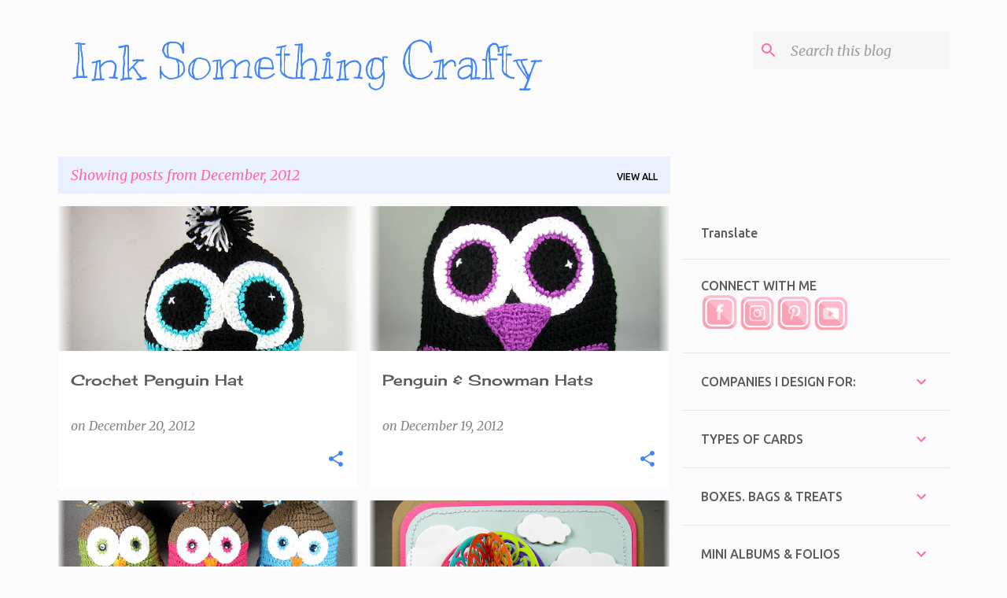

--- FILE ---
content_type: text/html; charset=UTF-8
request_url: https://inksomething2.blogspot.com/2012/12/
body_size: 35657
content:
<!DOCTYPE html>
<html dir='ltr' lang='en'>
<head>
<meta content='width=device-width, initial-scale=1' name='viewport'/>
<title>Ink Something Crafty</title>
<meta content='text/html; charset=UTF-8' http-equiv='Content-Type'/>
<!-- Chrome, Firefox OS and Opera -->
<meta content='#fbfbfb' name='theme-color'/>
<!-- Windows Phone -->
<meta content='#fbfbfb' name='msapplication-navbutton-color'/>
<meta content='blogger' name='generator'/>
<link href='https://inksomething2.blogspot.com/favicon.ico' rel='icon' type='image/x-icon'/>
<link href='https://inksomething2.blogspot.com/2012/12/' rel='canonical'/>
<link rel="alternate" type="application/atom+xml" title="Ink Something Crafty - Atom" href="https://inksomething2.blogspot.com/feeds/posts/default" />
<link rel="alternate" type="application/rss+xml" title="Ink Something Crafty - RSS" href="https://inksomething2.blogspot.com/feeds/posts/default?alt=rss" />
<link rel="service.post" type="application/atom+xml" title="Ink Something Crafty - Atom" href="https://www.blogger.com/feeds/4537308715341194856/posts/default" />
<!--Can't find substitution for tag [blog.ieCssRetrofitLinks]-->
<meta content='https://inksomething2.blogspot.com/2012/12/' property='og:url'/>
<meta content='Ink Something Crafty' property='og:title'/>
<meta content='' property='og:description'/>
<meta content='https://blogger.googleusercontent.com/img/b/R29vZ2xl/AVvXsEisDSABiImO85e2bzsA2RCgui_HVSnaLzimd-oL_uFWX2jX6RJsWDD1uYY06UDwRaD72LrOe25ug2vIHiRSR42MxTxwWtx-TKmOI9eyWAMAec6v5Ez8OBAQtoGvk7m0XwceX2p_0J0M-Ciu/w1200-h630-p-k-no-nu/KrisMarie-PenguinHat-B.jpg' property='og:image'/>
<meta content='https://blogger.googleusercontent.com/img/b/R29vZ2xl/AVvXsEiGsTSm213403NiMDGj9HpVGd49LFJE970pqNjG-efglljf1puNQ1-bQvq5IX_D4TQKAqw343iHMcaFrjCd4Q_uXu3Te3-nfUBnFxg-saNjuS1r-xEQPqJNj4I0ufx4FrEywvBTtqxE6Rdl/w1200-h630-p-k-no-nu/KrisMarie-PenguinHat.jpg' property='og:image'/>
<meta content='https://blogger.googleusercontent.com/img/b/R29vZ2xl/AVvXsEhsgu_immQO883QIB9xVWTWpwC9LL_mor5XUJZ0YfVbMh4Vbr2-UbQqVTnfdSTzNNh9ySGd5iyGcc2vSKHtDaUCSUwzEy2XCyv2LAF6nyzFv7UQtRSBgOrOfW3zxT4iWx4WQsuIb_GDJoZA/w1200-h630-p-k-no-nu/KrisMarie-OwlHats3.jpg' property='og:image'/>
<meta content='https://blogger.googleusercontent.com/img/b/R29vZ2xl/AVvXsEgt3diIpIlaTG3IdQPLUPJ1Balz8dh_08yMiWVBWoA_EKu7cSP2NGcsfwOXpX2NxW6yirldpPumvcaxefDQuI0TngShJTzdLqlqtQgakHo9Duu81_tqsvqiDTP21tqg0MmduMy34nATsIrE/w1200-h630-p-k-no-nu/KrisB-SS1accordian.jpg' property='og:image'/>
<style type='text/css'>@font-face{font-family:'Cherry Cream Soda';font-style:normal;font-weight:400;font-display:swap;src:url(//fonts.gstatic.com/s/cherrycreamsoda/v21/UMBIrOxBrW6w2FFyi9paG0fdVdRciQd9A98ZD47H.woff2)format('woff2');unicode-range:U+0000-00FF,U+0131,U+0152-0153,U+02BB-02BC,U+02C6,U+02DA,U+02DC,U+0304,U+0308,U+0329,U+2000-206F,U+20AC,U+2122,U+2191,U+2193,U+2212,U+2215,U+FEFF,U+FFFD;}@font-face{font-family:'Kranky';font-style:normal;font-weight:400;font-display:swap;src:url(//fonts.gstatic.com/s/kranky/v29/hESw6XVgJzlPsFn8oR2FRIzX_g.woff2)format('woff2');unicode-range:U+0000-00FF,U+0131,U+0152-0153,U+02BB-02BC,U+02C6,U+02DA,U+02DC,U+0304,U+0308,U+0329,U+2000-206F,U+20AC,U+2122,U+2191,U+2193,U+2212,U+2215,U+FEFF,U+FFFD;}@font-face{font-family:'Lato';font-style:normal;font-weight:400;font-display:swap;src:url(//fonts.gstatic.com/s/lato/v25/S6uyw4BMUTPHjxAwXiWtFCfQ7A.woff2)format('woff2');unicode-range:U+0100-02BA,U+02BD-02C5,U+02C7-02CC,U+02CE-02D7,U+02DD-02FF,U+0304,U+0308,U+0329,U+1D00-1DBF,U+1E00-1E9F,U+1EF2-1EFF,U+2020,U+20A0-20AB,U+20AD-20C0,U+2113,U+2C60-2C7F,U+A720-A7FF;}@font-face{font-family:'Lato';font-style:normal;font-weight:400;font-display:swap;src:url(//fonts.gstatic.com/s/lato/v25/S6uyw4BMUTPHjx4wXiWtFCc.woff2)format('woff2');unicode-range:U+0000-00FF,U+0131,U+0152-0153,U+02BB-02BC,U+02C6,U+02DA,U+02DC,U+0304,U+0308,U+0329,U+2000-206F,U+20AC,U+2122,U+2191,U+2193,U+2212,U+2215,U+FEFF,U+FFFD;}@font-face{font-family:'Lato';font-style:normal;font-weight:700;font-display:swap;src:url(//fonts.gstatic.com/s/lato/v25/S6u9w4BMUTPHh6UVSwaPGQ3q5d0N7w.woff2)format('woff2');unicode-range:U+0100-02BA,U+02BD-02C5,U+02C7-02CC,U+02CE-02D7,U+02DD-02FF,U+0304,U+0308,U+0329,U+1D00-1DBF,U+1E00-1E9F,U+1EF2-1EFF,U+2020,U+20A0-20AB,U+20AD-20C0,U+2113,U+2C60-2C7F,U+A720-A7FF;}@font-face{font-family:'Lato';font-style:normal;font-weight:700;font-display:swap;src:url(//fonts.gstatic.com/s/lato/v25/S6u9w4BMUTPHh6UVSwiPGQ3q5d0.woff2)format('woff2');unicode-range:U+0000-00FF,U+0131,U+0152-0153,U+02BB-02BC,U+02C6,U+02DA,U+02DC,U+0304,U+0308,U+0329,U+2000-206F,U+20AC,U+2122,U+2191,U+2193,U+2212,U+2215,U+FEFF,U+FFFD;}@font-face{font-family:'Lato';font-style:normal;font-weight:900;font-display:swap;src:url(//fonts.gstatic.com/s/lato/v25/S6u9w4BMUTPHh50XSwaPGQ3q5d0N7w.woff2)format('woff2');unicode-range:U+0100-02BA,U+02BD-02C5,U+02C7-02CC,U+02CE-02D7,U+02DD-02FF,U+0304,U+0308,U+0329,U+1D00-1DBF,U+1E00-1E9F,U+1EF2-1EFF,U+2020,U+20A0-20AB,U+20AD-20C0,U+2113,U+2C60-2C7F,U+A720-A7FF;}@font-face{font-family:'Lato';font-style:normal;font-weight:900;font-display:swap;src:url(//fonts.gstatic.com/s/lato/v25/S6u9w4BMUTPHh50XSwiPGQ3q5d0.woff2)format('woff2');unicode-range:U+0000-00FF,U+0131,U+0152-0153,U+02BB-02BC,U+02C6,U+02DA,U+02DC,U+0304,U+0308,U+0329,U+2000-206F,U+20AC,U+2122,U+2191,U+2193,U+2212,U+2215,U+FEFF,U+FFFD;}@font-face{font-family:'Merriweather';font-style:italic;font-weight:300;font-stretch:100%;font-display:swap;src:url(//fonts.gstatic.com/s/merriweather/v33/u-4c0qyriQwlOrhSvowK_l5-eTxCVx0ZbwLvKH2Gk9hLmp0v5yA-xXPqCzLvF-adrHOg7iDTFw.woff2)format('woff2');unicode-range:U+0460-052F,U+1C80-1C8A,U+20B4,U+2DE0-2DFF,U+A640-A69F,U+FE2E-FE2F;}@font-face{font-family:'Merriweather';font-style:italic;font-weight:300;font-stretch:100%;font-display:swap;src:url(//fonts.gstatic.com/s/merriweather/v33/u-4c0qyriQwlOrhSvowK_l5-eTxCVx0ZbwLvKH2Gk9hLmp0v5yA-xXPqCzLvF--drHOg7iDTFw.woff2)format('woff2');unicode-range:U+0301,U+0400-045F,U+0490-0491,U+04B0-04B1,U+2116;}@font-face{font-family:'Merriweather';font-style:italic;font-weight:300;font-stretch:100%;font-display:swap;src:url(//fonts.gstatic.com/s/merriweather/v33/u-4c0qyriQwlOrhSvowK_l5-eTxCVx0ZbwLvKH2Gk9hLmp0v5yA-xXPqCzLvF-SdrHOg7iDTFw.woff2)format('woff2');unicode-range:U+0102-0103,U+0110-0111,U+0128-0129,U+0168-0169,U+01A0-01A1,U+01AF-01B0,U+0300-0301,U+0303-0304,U+0308-0309,U+0323,U+0329,U+1EA0-1EF9,U+20AB;}@font-face{font-family:'Merriweather';font-style:italic;font-weight:300;font-stretch:100%;font-display:swap;src:url(//fonts.gstatic.com/s/merriweather/v33/u-4c0qyriQwlOrhSvowK_l5-eTxCVx0ZbwLvKH2Gk9hLmp0v5yA-xXPqCzLvF-WdrHOg7iDTFw.woff2)format('woff2');unicode-range:U+0100-02BA,U+02BD-02C5,U+02C7-02CC,U+02CE-02D7,U+02DD-02FF,U+0304,U+0308,U+0329,U+1D00-1DBF,U+1E00-1E9F,U+1EF2-1EFF,U+2020,U+20A0-20AB,U+20AD-20C0,U+2113,U+2C60-2C7F,U+A720-A7FF;}@font-face{font-family:'Merriweather';font-style:italic;font-weight:300;font-stretch:100%;font-display:swap;src:url(//fonts.gstatic.com/s/merriweather/v33/u-4c0qyriQwlOrhSvowK_l5-eTxCVx0ZbwLvKH2Gk9hLmp0v5yA-xXPqCzLvF-udrHOg7iA.woff2)format('woff2');unicode-range:U+0000-00FF,U+0131,U+0152-0153,U+02BB-02BC,U+02C6,U+02DA,U+02DC,U+0304,U+0308,U+0329,U+2000-206F,U+20AC,U+2122,U+2191,U+2193,U+2212,U+2215,U+FEFF,U+FFFD;}@font-face{font-family:'Merriweather';font-style:italic;font-weight:400;font-stretch:100%;font-display:swap;src:url(//fonts.gstatic.com/s/merriweather/v33/u-4c0qyriQwlOrhSvowK_l5-eTxCVx0ZbwLvKH2Gk9hLmp0v5yA-xXPqCzLvF-adrHOg7iDTFw.woff2)format('woff2');unicode-range:U+0460-052F,U+1C80-1C8A,U+20B4,U+2DE0-2DFF,U+A640-A69F,U+FE2E-FE2F;}@font-face{font-family:'Merriweather';font-style:italic;font-weight:400;font-stretch:100%;font-display:swap;src:url(//fonts.gstatic.com/s/merriweather/v33/u-4c0qyriQwlOrhSvowK_l5-eTxCVx0ZbwLvKH2Gk9hLmp0v5yA-xXPqCzLvF--drHOg7iDTFw.woff2)format('woff2');unicode-range:U+0301,U+0400-045F,U+0490-0491,U+04B0-04B1,U+2116;}@font-face{font-family:'Merriweather';font-style:italic;font-weight:400;font-stretch:100%;font-display:swap;src:url(//fonts.gstatic.com/s/merriweather/v33/u-4c0qyriQwlOrhSvowK_l5-eTxCVx0ZbwLvKH2Gk9hLmp0v5yA-xXPqCzLvF-SdrHOg7iDTFw.woff2)format('woff2');unicode-range:U+0102-0103,U+0110-0111,U+0128-0129,U+0168-0169,U+01A0-01A1,U+01AF-01B0,U+0300-0301,U+0303-0304,U+0308-0309,U+0323,U+0329,U+1EA0-1EF9,U+20AB;}@font-face{font-family:'Merriweather';font-style:italic;font-weight:400;font-stretch:100%;font-display:swap;src:url(//fonts.gstatic.com/s/merriweather/v33/u-4c0qyriQwlOrhSvowK_l5-eTxCVx0ZbwLvKH2Gk9hLmp0v5yA-xXPqCzLvF-WdrHOg7iDTFw.woff2)format('woff2');unicode-range:U+0100-02BA,U+02BD-02C5,U+02C7-02CC,U+02CE-02D7,U+02DD-02FF,U+0304,U+0308,U+0329,U+1D00-1DBF,U+1E00-1E9F,U+1EF2-1EFF,U+2020,U+20A0-20AB,U+20AD-20C0,U+2113,U+2C60-2C7F,U+A720-A7FF;}@font-face{font-family:'Merriweather';font-style:italic;font-weight:400;font-stretch:100%;font-display:swap;src:url(//fonts.gstatic.com/s/merriweather/v33/u-4c0qyriQwlOrhSvowK_l5-eTxCVx0ZbwLvKH2Gk9hLmp0v5yA-xXPqCzLvF-udrHOg7iA.woff2)format('woff2');unicode-range:U+0000-00FF,U+0131,U+0152-0153,U+02BB-02BC,U+02C6,U+02DA,U+02DC,U+0304,U+0308,U+0329,U+2000-206F,U+20AC,U+2122,U+2191,U+2193,U+2212,U+2215,U+FEFF,U+FFFD;}@font-face{font-family:'Merriweather';font-style:normal;font-weight:400;font-stretch:100%;font-display:swap;src:url(//fonts.gstatic.com/s/merriweather/v33/u-4e0qyriQwlOrhSvowK_l5UcA6zuSYEqOzpPe3HOZJ5eX1WtLaQwmYiSeqnJ-mXq1Gi3iE.woff2)format('woff2');unicode-range:U+0460-052F,U+1C80-1C8A,U+20B4,U+2DE0-2DFF,U+A640-A69F,U+FE2E-FE2F;}@font-face{font-family:'Merriweather';font-style:normal;font-weight:400;font-stretch:100%;font-display:swap;src:url(//fonts.gstatic.com/s/merriweather/v33/u-4e0qyriQwlOrhSvowK_l5UcA6zuSYEqOzpPe3HOZJ5eX1WtLaQwmYiSequJ-mXq1Gi3iE.woff2)format('woff2');unicode-range:U+0301,U+0400-045F,U+0490-0491,U+04B0-04B1,U+2116;}@font-face{font-family:'Merriweather';font-style:normal;font-weight:400;font-stretch:100%;font-display:swap;src:url(//fonts.gstatic.com/s/merriweather/v33/u-4e0qyriQwlOrhSvowK_l5UcA6zuSYEqOzpPe3HOZJ5eX1WtLaQwmYiSeqlJ-mXq1Gi3iE.woff2)format('woff2');unicode-range:U+0102-0103,U+0110-0111,U+0128-0129,U+0168-0169,U+01A0-01A1,U+01AF-01B0,U+0300-0301,U+0303-0304,U+0308-0309,U+0323,U+0329,U+1EA0-1EF9,U+20AB;}@font-face{font-family:'Merriweather';font-style:normal;font-weight:400;font-stretch:100%;font-display:swap;src:url(//fonts.gstatic.com/s/merriweather/v33/u-4e0qyriQwlOrhSvowK_l5UcA6zuSYEqOzpPe3HOZJ5eX1WtLaQwmYiSeqkJ-mXq1Gi3iE.woff2)format('woff2');unicode-range:U+0100-02BA,U+02BD-02C5,U+02C7-02CC,U+02CE-02D7,U+02DD-02FF,U+0304,U+0308,U+0329,U+1D00-1DBF,U+1E00-1E9F,U+1EF2-1EFF,U+2020,U+20A0-20AB,U+20AD-20C0,U+2113,U+2C60-2C7F,U+A720-A7FF;}@font-face{font-family:'Merriweather';font-style:normal;font-weight:400;font-stretch:100%;font-display:swap;src:url(//fonts.gstatic.com/s/merriweather/v33/u-4e0qyriQwlOrhSvowK_l5UcA6zuSYEqOzpPe3HOZJ5eX1WtLaQwmYiSeqqJ-mXq1Gi.woff2)format('woff2');unicode-range:U+0000-00FF,U+0131,U+0152-0153,U+02BB-02BC,U+02C6,U+02DA,U+02DC,U+0304,U+0308,U+0329,U+2000-206F,U+20AC,U+2122,U+2191,U+2193,U+2212,U+2215,U+FEFF,U+FFFD;}@font-face{font-family:'Merriweather';font-style:normal;font-weight:700;font-stretch:100%;font-display:swap;src:url(//fonts.gstatic.com/s/merriweather/v33/u-4e0qyriQwlOrhSvowK_l5UcA6zuSYEqOzpPe3HOZJ5eX1WtLaQwmYiSeqnJ-mXq1Gi3iE.woff2)format('woff2');unicode-range:U+0460-052F,U+1C80-1C8A,U+20B4,U+2DE0-2DFF,U+A640-A69F,U+FE2E-FE2F;}@font-face{font-family:'Merriweather';font-style:normal;font-weight:700;font-stretch:100%;font-display:swap;src:url(//fonts.gstatic.com/s/merriweather/v33/u-4e0qyriQwlOrhSvowK_l5UcA6zuSYEqOzpPe3HOZJ5eX1WtLaQwmYiSequJ-mXq1Gi3iE.woff2)format('woff2');unicode-range:U+0301,U+0400-045F,U+0490-0491,U+04B0-04B1,U+2116;}@font-face{font-family:'Merriweather';font-style:normal;font-weight:700;font-stretch:100%;font-display:swap;src:url(//fonts.gstatic.com/s/merriweather/v33/u-4e0qyriQwlOrhSvowK_l5UcA6zuSYEqOzpPe3HOZJ5eX1WtLaQwmYiSeqlJ-mXq1Gi3iE.woff2)format('woff2');unicode-range:U+0102-0103,U+0110-0111,U+0128-0129,U+0168-0169,U+01A0-01A1,U+01AF-01B0,U+0300-0301,U+0303-0304,U+0308-0309,U+0323,U+0329,U+1EA0-1EF9,U+20AB;}@font-face{font-family:'Merriweather';font-style:normal;font-weight:700;font-stretch:100%;font-display:swap;src:url(//fonts.gstatic.com/s/merriweather/v33/u-4e0qyriQwlOrhSvowK_l5UcA6zuSYEqOzpPe3HOZJ5eX1WtLaQwmYiSeqkJ-mXq1Gi3iE.woff2)format('woff2');unicode-range:U+0100-02BA,U+02BD-02C5,U+02C7-02CC,U+02CE-02D7,U+02DD-02FF,U+0304,U+0308,U+0329,U+1D00-1DBF,U+1E00-1E9F,U+1EF2-1EFF,U+2020,U+20A0-20AB,U+20AD-20C0,U+2113,U+2C60-2C7F,U+A720-A7FF;}@font-face{font-family:'Merriweather';font-style:normal;font-weight:700;font-stretch:100%;font-display:swap;src:url(//fonts.gstatic.com/s/merriweather/v33/u-4e0qyriQwlOrhSvowK_l5UcA6zuSYEqOzpPe3HOZJ5eX1WtLaQwmYiSeqqJ-mXq1Gi.woff2)format('woff2');unicode-range:U+0000-00FF,U+0131,U+0152-0153,U+02BB-02BC,U+02C6,U+02DA,U+02DC,U+0304,U+0308,U+0329,U+2000-206F,U+20AC,U+2122,U+2191,U+2193,U+2212,U+2215,U+FEFF,U+FFFD;}@font-face{font-family:'Merriweather';font-style:normal;font-weight:900;font-stretch:100%;font-display:swap;src:url(//fonts.gstatic.com/s/merriweather/v33/u-4e0qyriQwlOrhSvowK_l5UcA6zuSYEqOzpPe3HOZJ5eX1WtLaQwmYiSeqnJ-mXq1Gi3iE.woff2)format('woff2');unicode-range:U+0460-052F,U+1C80-1C8A,U+20B4,U+2DE0-2DFF,U+A640-A69F,U+FE2E-FE2F;}@font-face{font-family:'Merriweather';font-style:normal;font-weight:900;font-stretch:100%;font-display:swap;src:url(//fonts.gstatic.com/s/merriweather/v33/u-4e0qyriQwlOrhSvowK_l5UcA6zuSYEqOzpPe3HOZJ5eX1WtLaQwmYiSequJ-mXq1Gi3iE.woff2)format('woff2');unicode-range:U+0301,U+0400-045F,U+0490-0491,U+04B0-04B1,U+2116;}@font-face{font-family:'Merriweather';font-style:normal;font-weight:900;font-stretch:100%;font-display:swap;src:url(//fonts.gstatic.com/s/merriweather/v33/u-4e0qyriQwlOrhSvowK_l5UcA6zuSYEqOzpPe3HOZJ5eX1WtLaQwmYiSeqlJ-mXq1Gi3iE.woff2)format('woff2');unicode-range:U+0102-0103,U+0110-0111,U+0128-0129,U+0168-0169,U+01A0-01A1,U+01AF-01B0,U+0300-0301,U+0303-0304,U+0308-0309,U+0323,U+0329,U+1EA0-1EF9,U+20AB;}@font-face{font-family:'Merriweather';font-style:normal;font-weight:900;font-stretch:100%;font-display:swap;src:url(//fonts.gstatic.com/s/merriweather/v33/u-4e0qyriQwlOrhSvowK_l5UcA6zuSYEqOzpPe3HOZJ5eX1WtLaQwmYiSeqkJ-mXq1Gi3iE.woff2)format('woff2');unicode-range:U+0100-02BA,U+02BD-02C5,U+02C7-02CC,U+02CE-02D7,U+02DD-02FF,U+0304,U+0308,U+0329,U+1D00-1DBF,U+1E00-1E9F,U+1EF2-1EFF,U+2020,U+20A0-20AB,U+20AD-20C0,U+2113,U+2C60-2C7F,U+A720-A7FF;}@font-face{font-family:'Merriweather';font-style:normal;font-weight:900;font-stretch:100%;font-display:swap;src:url(//fonts.gstatic.com/s/merriweather/v33/u-4e0qyriQwlOrhSvowK_l5UcA6zuSYEqOzpPe3HOZJ5eX1WtLaQwmYiSeqqJ-mXq1Gi.woff2)format('woff2');unicode-range:U+0000-00FF,U+0131,U+0152-0153,U+02BB-02BC,U+02C6,U+02DA,U+02DC,U+0304,U+0308,U+0329,U+2000-206F,U+20AC,U+2122,U+2191,U+2193,U+2212,U+2215,U+FEFF,U+FFFD;}@font-face{font-family:'Ubuntu';font-style:normal;font-weight:400;font-display:swap;src:url(//fonts.gstatic.com/s/ubuntu/v21/4iCs6KVjbNBYlgoKcg72nU6AF7xm.woff2)format('woff2');unicode-range:U+0460-052F,U+1C80-1C8A,U+20B4,U+2DE0-2DFF,U+A640-A69F,U+FE2E-FE2F;}@font-face{font-family:'Ubuntu';font-style:normal;font-weight:400;font-display:swap;src:url(//fonts.gstatic.com/s/ubuntu/v21/4iCs6KVjbNBYlgoKew72nU6AF7xm.woff2)format('woff2');unicode-range:U+0301,U+0400-045F,U+0490-0491,U+04B0-04B1,U+2116;}@font-face{font-family:'Ubuntu';font-style:normal;font-weight:400;font-display:swap;src:url(//fonts.gstatic.com/s/ubuntu/v21/4iCs6KVjbNBYlgoKcw72nU6AF7xm.woff2)format('woff2');unicode-range:U+1F00-1FFF;}@font-face{font-family:'Ubuntu';font-style:normal;font-weight:400;font-display:swap;src:url(//fonts.gstatic.com/s/ubuntu/v21/4iCs6KVjbNBYlgoKfA72nU6AF7xm.woff2)format('woff2');unicode-range:U+0370-0377,U+037A-037F,U+0384-038A,U+038C,U+038E-03A1,U+03A3-03FF;}@font-face{font-family:'Ubuntu';font-style:normal;font-weight:400;font-display:swap;src:url(//fonts.gstatic.com/s/ubuntu/v21/4iCs6KVjbNBYlgoKcQ72nU6AF7xm.woff2)format('woff2');unicode-range:U+0100-02BA,U+02BD-02C5,U+02C7-02CC,U+02CE-02D7,U+02DD-02FF,U+0304,U+0308,U+0329,U+1D00-1DBF,U+1E00-1E9F,U+1EF2-1EFF,U+2020,U+20A0-20AB,U+20AD-20C0,U+2113,U+2C60-2C7F,U+A720-A7FF;}@font-face{font-family:'Ubuntu';font-style:normal;font-weight:400;font-display:swap;src:url(//fonts.gstatic.com/s/ubuntu/v21/4iCs6KVjbNBYlgoKfw72nU6AFw.woff2)format('woff2');unicode-range:U+0000-00FF,U+0131,U+0152-0153,U+02BB-02BC,U+02C6,U+02DA,U+02DC,U+0304,U+0308,U+0329,U+2000-206F,U+20AC,U+2122,U+2191,U+2193,U+2212,U+2215,U+FEFF,U+FFFD;}@font-face{font-family:'Ubuntu';font-style:normal;font-weight:500;font-display:swap;src:url(//fonts.gstatic.com/s/ubuntu/v21/4iCv6KVjbNBYlgoCjC3jvWyNPYZvg7UI.woff2)format('woff2');unicode-range:U+0460-052F,U+1C80-1C8A,U+20B4,U+2DE0-2DFF,U+A640-A69F,U+FE2E-FE2F;}@font-face{font-family:'Ubuntu';font-style:normal;font-weight:500;font-display:swap;src:url(//fonts.gstatic.com/s/ubuntu/v21/4iCv6KVjbNBYlgoCjC3jtGyNPYZvg7UI.woff2)format('woff2');unicode-range:U+0301,U+0400-045F,U+0490-0491,U+04B0-04B1,U+2116;}@font-face{font-family:'Ubuntu';font-style:normal;font-weight:500;font-display:swap;src:url(//fonts.gstatic.com/s/ubuntu/v21/4iCv6KVjbNBYlgoCjC3jvGyNPYZvg7UI.woff2)format('woff2');unicode-range:U+1F00-1FFF;}@font-face{font-family:'Ubuntu';font-style:normal;font-weight:500;font-display:swap;src:url(//fonts.gstatic.com/s/ubuntu/v21/4iCv6KVjbNBYlgoCjC3js2yNPYZvg7UI.woff2)format('woff2');unicode-range:U+0370-0377,U+037A-037F,U+0384-038A,U+038C,U+038E-03A1,U+03A3-03FF;}@font-face{font-family:'Ubuntu';font-style:normal;font-weight:500;font-display:swap;src:url(//fonts.gstatic.com/s/ubuntu/v21/4iCv6KVjbNBYlgoCjC3jvmyNPYZvg7UI.woff2)format('woff2');unicode-range:U+0100-02BA,U+02BD-02C5,U+02C7-02CC,U+02CE-02D7,U+02DD-02FF,U+0304,U+0308,U+0329,U+1D00-1DBF,U+1E00-1E9F,U+1EF2-1EFF,U+2020,U+20A0-20AB,U+20AD-20C0,U+2113,U+2C60-2C7F,U+A720-A7FF;}@font-face{font-family:'Ubuntu';font-style:normal;font-weight:500;font-display:swap;src:url(//fonts.gstatic.com/s/ubuntu/v21/4iCv6KVjbNBYlgoCjC3jsGyNPYZvgw.woff2)format('woff2');unicode-range:U+0000-00FF,U+0131,U+0152-0153,U+02BB-02BC,U+02C6,U+02DA,U+02DC,U+0304,U+0308,U+0329,U+2000-206F,U+20AC,U+2122,U+2191,U+2193,U+2212,U+2215,U+FEFF,U+FFFD;}@font-face{font-family:'Ubuntu';font-style:normal;font-weight:700;font-display:swap;src:url(//fonts.gstatic.com/s/ubuntu/v21/4iCv6KVjbNBYlgoCxCvjvWyNPYZvg7UI.woff2)format('woff2');unicode-range:U+0460-052F,U+1C80-1C8A,U+20B4,U+2DE0-2DFF,U+A640-A69F,U+FE2E-FE2F;}@font-face{font-family:'Ubuntu';font-style:normal;font-weight:700;font-display:swap;src:url(//fonts.gstatic.com/s/ubuntu/v21/4iCv6KVjbNBYlgoCxCvjtGyNPYZvg7UI.woff2)format('woff2');unicode-range:U+0301,U+0400-045F,U+0490-0491,U+04B0-04B1,U+2116;}@font-face{font-family:'Ubuntu';font-style:normal;font-weight:700;font-display:swap;src:url(//fonts.gstatic.com/s/ubuntu/v21/4iCv6KVjbNBYlgoCxCvjvGyNPYZvg7UI.woff2)format('woff2');unicode-range:U+1F00-1FFF;}@font-face{font-family:'Ubuntu';font-style:normal;font-weight:700;font-display:swap;src:url(//fonts.gstatic.com/s/ubuntu/v21/4iCv6KVjbNBYlgoCxCvjs2yNPYZvg7UI.woff2)format('woff2');unicode-range:U+0370-0377,U+037A-037F,U+0384-038A,U+038C,U+038E-03A1,U+03A3-03FF;}@font-face{font-family:'Ubuntu';font-style:normal;font-weight:700;font-display:swap;src:url(//fonts.gstatic.com/s/ubuntu/v21/4iCv6KVjbNBYlgoCxCvjvmyNPYZvg7UI.woff2)format('woff2');unicode-range:U+0100-02BA,U+02BD-02C5,U+02C7-02CC,U+02CE-02D7,U+02DD-02FF,U+0304,U+0308,U+0329,U+1D00-1DBF,U+1E00-1E9F,U+1EF2-1EFF,U+2020,U+20A0-20AB,U+20AD-20C0,U+2113,U+2C60-2C7F,U+A720-A7FF;}@font-face{font-family:'Ubuntu';font-style:normal;font-weight:700;font-display:swap;src:url(//fonts.gstatic.com/s/ubuntu/v21/4iCv6KVjbNBYlgoCxCvjsGyNPYZvgw.woff2)format('woff2');unicode-range:U+0000-00FF,U+0131,U+0152-0153,U+02BB-02BC,U+02C6,U+02DA,U+02DC,U+0304,U+0308,U+0329,U+2000-206F,U+20AC,U+2122,U+2191,U+2193,U+2212,U+2215,U+FEFF,U+FFFD;}</style>
<style id='page-skin-1' type='text/css'><!--
/*! normalize.css v3.0.1 | MIT License | git.io/normalize */html{font-family:sans-serif;-ms-text-size-adjust:100%;-webkit-text-size-adjust:100%}body{margin:0}article,aside,details,figcaption,figure,footer,header,hgroup,main,nav,section,summary{display:block}audio,canvas,progress,video{display:inline-block;vertical-align:baseline}audio:not([controls]){display:none;height:0}[hidden],template{display:none}a{background:transparent}a:active,a:hover{outline:0}abbr[title]{border-bottom:1px dotted}b,strong{font-weight:bold}dfn{font-style:italic}h1{font-size:2em;margin:.67em 0}mark{background:#ff0;color:#000}small{font-size:80%}sub,sup{font-size:75%;line-height:0;position:relative;vertical-align:baseline}sup{top:-0.5em}sub{bottom:-0.25em}img{border:0}svg:not(:root){overflow:hidden}figure{margin:1em 40px}hr{-moz-box-sizing:content-box;box-sizing:content-box;height:0}pre{overflow:auto}code,kbd,pre,samp{font-family:monospace,monospace;font-size:1em}button,input,optgroup,select,textarea{color:inherit;font:inherit;margin:0}button{overflow:visible}button,select{text-transform:none}button,html input[type="button"],input[type="reset"],input[type="submit"]{-webkit-appearance:button;cursor:pointer}button[disabled],html input[disabled]{cursor:default}button::-moz-focus-inner,input::-moz-focus-inner{border:0;padding:0}input{line-height:normal}input[type="checkbox"],input[type="radio"]{box-sizing:border-box;padding:0}input[type="number"]::-webkit-inner-spin-button,input[type="number"]::-webkit-outer-spin-button{height:auto}input[type="search"]{-webkit-appearance:textfield;-moz-box-sizing:content-box;-webkit-box-sizing:content-box;box-sizing:content-box}input[type="search"]::-webkit-search-cancel-button,input[type="search"]::-webkit-search-decoration{-webkit-appearance:none}fieldset{border:1px solid #c0c0c0;margin:0 2px;padding:.35em .625em .75em}legend{border:0;padding:0}textarea{overflow:auto}optgroup{font-weight:bold}table{border-collapse:collapse;border-spacing:0}td,th{padding:0}
/*!************************************************
* Blogger Template Style
* Name: Emporio
**************************************************/
body{
overflow-wrap:break-word;
word-break:break-word;
word-wrap:break-word
}
.image-view .bg-photo-container+.centered .centered-bottom .post-wrapper{
width: 900px;
}
.hidden{
display:none
}
.invisible{
visibility:hidden
}
.container::after,.float-container::after{
clear:both;
content:"";
display:table
}
.clearboth{
clear:both
}
#comments .comment .comment-actions,.subscribe-popup .FollowByEmail .follow-by-email-submit{
background:0 0;
border:0;
box-shadow:none;
color:#4285f4;
cursor:pointer;
font-size:14px;
font-weight:700;
outline:0;
text-decoration:none;
text-transform:uppercase;
width:auto
}
.dim-overlay{
background-color:rgba(0,0,0,.54);
height:100vh;
left:0;
position:fixed;
top:0;
width:100%
}
#sharing-dim-overlay{
background-color:transparent
}
input::-ms-clear{
display:none
}
.blogger-logo,.svg-icon-24.blogger-logo{
fill:#ff9800;
opacity:1
}
.skip-navigation{
background-color:#fff;
box-sizing:border-box;
color:#000;
display:block;
height:0;
left:0;
line-height:50px;
overflow:hidden;
padding-top:0;
position:fixed;
text-align:center;
top:0;
-webkit-transition:box-shadow .3s,height .3s,padding-top .3s;
transition:box-shadow .3s,height .3s,padding-top .3s;
width:100%;
z-index:900
}
.skip-navigation:focus{
box-shadow:0 4px 5px 0 rgba(0,0,0,.14),0 1px 10px 0 rgba(0,0,0,.12),0 2px 4px -1px rgba(0,0,0,.2);
height:50px
}
#main{
outline:0
}
.main-heading{
position:absolute;
clip:rect(1px,1px,1px,1px);
padding:0;
border:0;
height:1px;
width:1px;
overflow:hidden
}
.Attribution{
margin-top:1em;
text-align:center
}
.Attribution .blogger img,.Attribution .blogger svg{
vertical-align:bottom
}
.Attribution .blogger img{
margin-right:.5em
}
.Attribution div{
line-height:24px;
margin-top:.5em
}
.Attribution .copyright,.Attribution .image-attribution{
font-size:.7em;
margin-top:1.5em
}
.BLOG_mobile_video_class{
display:none
}
.bg-photo{
background-attachment:scroll!important
}
body .CSS_LIGHTBOX{
z-index:900
}
.extendable .show-less,.extendable .show-more{
border-color:#4285f4;
color:#4285f4;
margin-top:8px
}
.extendable .show-less.hidden,.extendable .show-more.hidden{
display:none
}
.inline-ad{
display:none;
max-width:100%;
overflow:hidden
}
.adsbygoogle{
display:block
}
#cookieChoiceInfo{
bottom:0;
top:auto
}
iframe.b-hbp-video{
border:0
}
.post-body img{
max-width:100%
}
.post-body iframe{
max-width:100%
}
.post-body a[imageanchor="1"]{
display:inline-block
}
.byline{
margin-right:1em
}
.byline:last-child{
margin-right:0
}
.link-copied-dialog{
max-width:520px;
outline:0
}
.link-copied-dialog .modal-dialog-buttons{
margin-top:8px
}
.link-copied-dialog .goog-buttonset-default{
background:0 0;
border:0
}
.link-copied-dialog .goog-buttonset-default:focus{
outline:0
}
.paging-control-container{
margin-bottom:16px
}
.paging-control-container .paging-control{
display:inline-block
}
.paging-control-container .comment-range-text::after,.paging-control-container .paging-control{
color:#4285f4
}
.paging-control-container .comment-range-text,.paging-control-container .paging-control{
margin-right:8px
}
.paging-control-container .comment-range-text::after,.paging-control-container .paging-control::after{
content:"\b7";
cursor:default;
padding-left:8px;
pointer-events:none
}
.paging-control-container .comment-range-text:last-child::after,.paging-control-container .paging-control:last-child::after{
content:none
}
.byline.reactions iframe{
height:20px
}
.b-notification{
color:#000;
background-color:#fff;
border-bottom:solid 1px #000;
box-sizing:border-box;
padding:16px 32px;
text-align:center
}
.b-notification.visible{
-webkit-transition:margin-top .3s cubic-bezier(.4,0,.2,1);
transition:margin-top .3s cubic-bezier(.4,0,.2,1)
}
.b-notification.invisible{
position:absolute
}
.b-notification-close{
position:absolute;
right:8px;
top:8px
}
.no-posts-message{
line-height:40px;
text-align:center
}
@media screen and (max-width:745px){
body.item-view .post-body a[imageanchor="1"][style*="float: left;"],body.item-view .post-body a[imageanchor="1"][style*="float: right;"]{
float:none!important;
clear:none!important
}
body.item-view .post-body a[imageanchor="1"] img{
display:block;
height:auto;
margin:0 auto
}
body.item-view .post-body>.separator:first-child>a[imageanchor="1"]:first-child{
margin-top:20px
}
.post-body a[imageanchor]{
display:block
}
body.item-view .post-body a[imageanchor="1"]{
margin-left:0!important;
margin-right:0!important
}
body.item-view .post-body a[imageanchor="1"]+a[imageanchor="1"]{
margin-top:16px
}
}
.item-control{
display:none
}
#comments{
border-top:1px dashed rgba(0,0,0,.54);
margin-top:20px;
padding:20px
}
#comments .comment-thread ol{
margin:0;
padding-left:0;
padding-left:0
}
#comments .comment .comment-replybox-single,#comments .comment-thread .comment-replies{
margin-left:60px
}
#comments .comment-thread .thread-count{
display:none
}
#comments .comment{
list-style-type:none;
padding:0 0 30px;
position:relative
}
#comments .comment .comment{
padding-bottom:8px
}
.comment .avatar-image-container{
position:absolute
}
.comment .avatar-image-container img{
border-radius:50%
}
.avatar-image-container svg,.comment .avatar-image-container .avatar-icon{
border-radius:50%;
border:solid 1px #4285F4;
box-sizing:border-box;
fill:#4285F4;
height:35px;
margin:0;
padding:7px;
width:35px
}
.comment .comment-block{
margin-top:10px;
margin-left:60px;
padding-bottom:0
}
#comments .comment-author-header-wrapper{
margin-left:40px
}
#comments .comment .thread-expanded .comment-block{
padding-bottom:20px
}
#comments .comment .comment-header .user,#comments .comment .comment-header .user a{
color:#5b5b5b;
font-style:normal;
font-weight:700
}
#comments .comment .comment-actions{
bottom:0;
margin-bottom:15px;
position:absolute
}
#comments .comment .comment-actions>*{
margin-right:8px
}
#comments .comment .comment-header .datetime{
bottom:0;
color:rgba(91,91,91,.54);
display:inline-block;
font-size:13px;
font-style:italic;
margin-left:8px
}
#comments .comment .comment-footer .comment-timestamp a,#comments .comment .comment-header .datetime a{
color:rgba(91,91,91,.54)
}
#comments .comment .comment-content,.comment .comment-body{
margin-top:12px;
word-break:break-word
}
.comment-body{
margin-bottom:12px
}
#comments.embed[data-num-comments="0"]{
border:0;
margin-top:0;
padding-top:0
}
#comments.embed[data-num-comments="0"] #comment-post-message,#comments.embed[data-num-comments="0"] div.comment-form>p,#comments.embed[data-num-comments="0"] p.comment-footer{
display:none
}
#comment-editor-src{
display:none
}
.comments .comments-content .loadmore.loaded{
max-height:0;
opacity:0;
overflow:hidden
}
.extendable .remaining-items{
height:0;
overflow:hidden;
-webkit-transition:height .3s cubic-bezier(.4,0,.2,1);
transition:height .3s cubic-bezier(.4,0,.2,1)
}
.extendable .remaining-items.expanded{
height:auto
}
.svg-icon-24,.svg-icon-24-button{
cursor:pointer;
height:24px;
width:24px;
min-width:24px
}
.touch-icon{
margin:-12px;
padding:12px
}
.touch-icon:active,.touch-icon:focus{
background-color:rgba(153,153,153,.4);
border-radius:50%
}
svg:not(:root).touch-icon{
overflow:visible
}
html[dir=rtl] .rtl-reversible-icon{
-webkit-transform:scaleX(-1);
-ms-transform:scaleX(-1);
transform:scaleX(-1)
}
.svg-icon-24-button,.touch-icon-button{
background:0 0;
border:0;
margin:0;
outline:0;
padding:0
}
.touch-icon-button .touch-icon:active,.touch-icon-button .touch-icon:focus{
background-color:transparent
}
.touch-icon-button:active .touch-icon,.touch-icon-button:focus .touch-icon{
background-color:rgba(153,153,153,.4);
border-radius:50%
}
.Profile .default-avatar-wrapper .avatar-icon{
border-radius:50%;
border:solid 1px #fe6ba1;
box-sizing:border-box;
fill:#fe6ba1;
margin:0
}
.Profile .individual .default-avatar-wrapper .avatar-icon{
padding:25px
}
.Profile .individual .avatar-icon,.Profile .individual .profile-img{
height:90px;
width:90px
}
.Profile .team .default-avatar-wrapper .avatar-icon{
padding:8px
}
.Profile .team .avatar-icon,.Profile .team .default-avatar-wrapper,.Profile .team .profile-img{
height:40px;
width:40px
}
.snippet-container{
margin:0;
position:relative;
overflow:hidden
}
.snippet-fade{
bottom:0;
box-sizing:border-box;
position:absolute;
width:96px
}
.snippet-fade{
right:0
}
.snippet-fade:after{
content:"\2026"
}
.snippet-fade:after{
float:right
}
.centered-top-container.sticky{
left:0;
position:fixed;
right:0;
top:0;
width:auto;
z-index:8;
-webkit-transition-property:opacity,-webkit-transform;
transition-property:opacity,-webkit-transform;
transition-property:transform,opacity;
transition-property:transform,opacity,-webkit-transform;
-webkit-transition-duration:.2s;
transition-duration:.2s;
-webkit-transition-timing-function:cubic-bezier(.4,0,.2,1);
transition-timing-function:cubic-bezier(.4,0,.2,1)
}
.centered-top-placeholder{
display:none
}
.collapsed-header .centered-top-placeholder{
display:block
}
.centered-top-container .Header .replaced h1,.centered-top-placeholder .Header .replaced h1{
display:none
}
.centered-top-container.sticky .Header .replaced h1{
display:block
}
.centered-top-container.sticky .Header .header-widget{
background:0 0
}
.centered-top-container.sticky .Header .header-image-wrapper{
display:none
}
.centered-top-container img,.centered-top-placeholder img{
max-width:100%
}
.collapsible{
-webkit-transition:height .3s cubic-bezier(.4,0,.2,1);
transition:height .3s cubic-bezier(.4,0,.2,1)
}
.collapsible,.collapsible>summary{
display:block;
overflow:hidden
}
.collapsible>:not(summary){
display:none
}
.collapsible[open]>:not(summary){
display:block
}
.collapsible:focus,.collapsible>summary:focus{
outline:0
}
.collapsible>summary{
cursor:pointer;
display:block;
padding:0
}
.collapsible:focus>summary,.collapsible>summary:focus{
background-color:transparent
}
.collapsible>summary::-webkit-details-marker{
display:none
}
.collapsible-title{
-webkit-box-align:center;
-webkit-align-items:center;
-ms-flex-align:center;
align-items:center;
display:-webkit-box;
display:-webkit-flex;
display:-ms-flexbox;
display:flex
}
.collapsible-title .title{
-webkit-box-flex:1;
-webkit-flex:1 1 auto;
-ms-flex:1 1 auto;
flex:1 1 auto;
-webkit-box-ordinal-group:1;
-webkit-order:0;
-ms-flex-order:0;
order:0;
overflow:hidden;
text-overflow:ellipsis;
white-space:nowrap
}
.collapsible-title .chevron-down,.collapsible[open] .collapsible-title .chevron-up{
display:block
}
.collapsible-title .chevron-up,.collapsible[open] .collapsible-title .chevron-down{
display:none
}
.flat-button{
cursor:pointer;
display:inline-block;
font-weight:700;
text-transform:uppercase;
border-radius:2px;
padding:8px;
margin:-8px
}
.flat-icon-button{
background:0 0;
border:0;
margin:0;
outline:0;
padding:0;
margin:-12px;
padding:12px;
cursor:pointer;
box-sizing:content-box;
display:inline-block;
line-height:0
}
.flat-icon-button,.flat-icon-button .splash-wrapper{
border-radius:50%
}
.flat-icon-button .splash.animate{
-webkit-animation-duration:.3s;
animation-duration:.3s
}
body#layout .bg-photo,body#layout .bg-photo-overlay{
display:none
}
body#layout .page_body{
padding:0;
position:relative;
top:0
}
body#layout .page{
display:inline-block;
left:inherit;
position:relative;
vertical-align:top;
width:540px
}
body#layout .centered{
max-width:954px
}
body#layout .navigation{
display:none
}
body#layout .sidebar-container{
display:inline-block;
width:40%
}
body#layout .hamburger-menu,body#layout .search{
display:none
}
.overflowable-container{
max-height:48px;
overflow:hidden;
position:relative
}
.overflow-button{
cursor:pointer
}
#overflowable-dim-overlay{
background:0 0
}
.overflow-popup{
box-shadow:0 2px 2px 0 rgba(0,0,0,.14),0 3px 1px -2px rgba(0,0,0,.2),0 1px 5px 0 rgba(0,0,0,.12);
background-color:#ffffff;
left:0;
max-width:calc(100% - 32px);
position:absolute;
top:0;
visibility:hidden;
z-index:101
}
.overflow-popup ul{
list-style:none
}
.overflow-popup .tabs li,.overflow-popup li{
display:block;
height:auto
}
.overflow-popup .tabs li{
padding-left:0;
padding-right:0
}
.overflow-button.hidden,.overflow-popup .tabs li.hidden,.overflow-popup li.hidden{
display:none
}
.widget.Sharing .sharing-button{
display:none
}
.widget.Sharing .sharing-buttons li{
padding:0
}
.widget.Sharing .sharing-buttons li span{
display:none
}
.post-share-buttons{
position:relative
}
.centered-bottom .share-buttons .svg-icon-24,.share-buttons .svg-icon-24{
fill:#777ee0
}
.sharing-open.touch-icon-button:active .touch-icon,.sharing-open.touch-icon-button:focus .touch-icon{
background-color:transparent
}
.share-buttons{
background-color:#ffffff;
border-radius:2px;
box-shadow:0 2px 2px 0 rgba(0,0,0,.14),0 3px 1px -2px rgba(0,0,0,.2),0 1px 5px 0 rgba(0,0,0,.12);
color:#000000;
list-style:none;
margin:0;
padding:8px 0;
position:absolute;
top:-11px;
min-width:200px;
z-index:101
}
.share-buttons.hidden{
display:none
}
.sharing-button{
background:0 0;
border:0;
margin:0;
outline:0;
padding:0;
cursor:pointer
}
.share-buttons li{
margin:0;
height:48px
}
.share-buttons li:last-child{
margin-bottom:0
}
.share-buttons li .sharing-platform-button{
box-sizing:border-box;
cursor:pointer;
display:block;
height:100%;
margin-bottom:0;
padding:0 16px;
position:relative;
width:100%
}
.share-buttons li .sharing-platform-button:focus,.share-buttons li .sharing-platform-button:hover{
background-color:rgba(128,128,128,.1);
outline:0
}
.share-buttons li svg[class*=" sharing-"],.share-buttons li svg[class^=sharing-]{
position:absolute;
top:10px
}
.share-buttons li span.sharing-platform-button{
position:relative;
top:0
}
.share-buttons li .platform-sharing-text{
display:block;
font-size:16px;
line-height:48px;
white-space:nowrap
}
.share-buttons li .platform-sharing-text{
margin-left:56px
}
.sidebar-container{
background-color:#fbfbfb;
max-width:340px;
overflow-y:auto;
-webkit-transition-property:-webkit-transform;
transition-property:-webkit-transform;
transition-property:transform;
transition-property:transform,-webkit-transform;
-webkit-transition-duration:.3s;
transition-duration:.3s;
-webkit-transition-timing-function:cubic-bezier(0,0,.2,1);
transition-timing-function:cubic-bezier(0,0,.2,1);
width:340px;
z-index:101;
-webkit-overflow-scrolling:touch
}
.sidebar-container .navigation{
line-height:0;
padding:16px
}
.sidebar-container .sidebar-back{
cursor:pointer
}
.sidebar-container .widget{
background:0 0;
margin:0 16px;
padding:16px 0
}
.sidebar-container .widget .title{
color:#5a5a5a;
margin:0
}
.sidebar-container .widget ul{
list-style:none;
margin:0;
padding:0
}
.sidebar-container .widget ul ul{
margin-left:1em
}
.sidebar-container .widget li{
font-size:16px;
line-height:normal
}
.sidebar-container .widget+.widget{
border-top:1px solid rgba(90,90,90,0.118)
}
.BlogArchive li{
margin:16px 0
}
.BlogArchive li:last-child{
margin-bottom:0
}
.Label li a{
display:inline-block
}
.BlogArchive .post-count,.Label .label-count{
float:right;
margin-left:.25em
}
.BlogArchive .post-count::before,.Label .label-count::before{
content:"("
}
.BlogArchive .post-count::after,.Label .label-count::after{
content:")"
}
.widget.Translate .skiptranslate>div{
display:block!important
}
.widget.Profile .profile-link{
display:-webkit-box;
display:-webkit-flex;
display:-ms-flexbox;
display:flex
}
.widget.Profile .team-member .default-avatar-wrapper,.widget.Profile .team-member .profile-img{
-webkit-box-flex:0;
-webkit-flex:0 0 auto;
-ms-flex:0 0 auto;
flex:0 0 auto;
margin-right:1em
}
.widget.Profile .individual .profile-link{
-webkit-box-orient:vertical;
-webkit-box-direction:normal;
-webkit-flex-direction:column;
-ms-flex-direction:column;
flex-direction:column
}
.widget.Profile .team .profile-link .profile-name{
-webkit-align-self:center;
-ms-flex-item-align:center;
align-self:center;
display:block;
-webkit-box-flex:1;
-webkit-flex:1 1 auto;
-ms-flex:1 1 auto;
flex:1 1 auto
}
.dim-overlay{
background-color:rgba(0,0,0,.54);
z-index:100
}
body.sidebar-visible{
overflow-y:hidden
}
@media screen and (max-width:736px){
.sidebar-container{
bottom:0;
position:fixed;
top:0;
left:auto;
right:0
}
.sidebar-container.sidebar-invisible{
-webkit-transition-timing-function:cubic-bezier(.4,0,.6,1);
transition-timing-function:cubic-bezier(.4,0,.6,1);
-webkit-transform:translateX(100%);
-ms-transform:translateX(100%);
transform:translateX(100%)
}
}
.dialog{
box-shadow:0 2px 2px 0 rgba(0,0,0,.14),0 3px 1px -2px rgba(0,0,0,.2),0 1px 5px 0 rgba(0,0,0,.12);
background:#ffffff;
box-sizing:border-box;
color:#000000;
padding:30px;
position:fixed;
text-align:center;
width:calc(100% - 24px);
z-index:101
}
.dialog input[type=email],.dialog input[type=text]{
background-color:transparent;
border:0;
border-bottom:solid 1px rgba(0,0,0,.12);
color:#000000;
display:block;
font-family:Ubuntu, sans-serif;
font-size:16px;
line-height:24px;
margin:auto;
padding-bottom:7px;
outline:0;
text-align:center;
width:100%
}
.dialog input[type=email]::-webkit-input-placeholder,.dialog input[type=text]::-webkit-input-placeholder{
color:rgba(0,0,0,.5)
}
.dialog input[type=email]::-moz-placeholder,.dialog input[type=text]::-moz-placeholder{
color:rgba(0,0,0,.5)
}
.dialog input[type=email]:-ms-input-placeholder,.dialog input[type=text]:-ms-input-placeholder{
color:rgba(0,0,0,.5)
}
.dialog input[type=email]::-ms-input-placeholder,.dialog input[type=text]::-ms-input-placeholder{
color:rgba(0,0,0,.5)
}
.dialog input[type=email]::placeholder,.dialog input[type=text]::placeholder{
color:rgba(0,0,0,.5)
}
.dialog input[type=email]:focus,.dialog input[type=text]:focus{
border-bottom:solid 2px #4285F4;
padding-bottom:6px
}
.dialog input.no-cursor{
color:transparent;
text-shadow:0 0 0 #000000
}
.dialog input.no-cursor:focus{
outline:0
}
.dialog input.no-cursor:focus{
outline:0
}
.dialog input[type=submit]{
font-family:Ubuntu, sans-serif
}
.dialog .goog-buttonset-default{
color:#4285F4
}
.loading-spinner-large{
-webkit-animation:mspin-rotate 1.568s infinite linear;
animation:mspin-rotate 1.568s infinite linear;
height:48px;
overflow:hidden;
position:absolute;
width:48px;
z-index:200
}
.loading-spinner-large>div{
-webkit-animation:mspin-revrot 5332ms infinite steps(4);
animation:mspin-revrot 5332ms infinite steps(4)
}
.loading-spinner-large>div>div{
-webkit-animation:mspin-singlecolor-large-film 1333ms infinite steps(81);
animation:mspin-singlecolor-large-film 1333ms infinite steps(81);
background-size:100%;
height:48px;
width:3888px
}
.mspin-black-large>div>div,.mspin-grey_54-large>div>div{
background-image:url(https://www.blogblog.com/indie/mspin_black_large.svg)
}
.mspin-white-large>div>div{
background-image:url(https://www.blogblog.com/indie/mspin_white_large.svg)
}
.mspin-grey_54-large{
opacity:.54
}
@-webkit-keyframes mspin-singlecolor-large-film{
from{
-webkit-transform:translateX(0);
transform:translateX(0)
}
to{
-webkit-transform:translateX(-3888px);
transform:translateX(-3888px)
}
}
@keyframes mspin-singlecolor-large-film{
from{
-webkit-transform:translateX(0);
transform:translateX(0)
}
to{
-webkit-transform:translateX(-3888px);
transform:translateX(-3888px)
}
}
@-webkit-keyframes mspin-rotate{
from{
-webkit-transform:rotate(0);
transform:rotate(0)
}
to{
-webkit-transform:rotate(360deg);
transform:rotate(360deg)
}
}
@keyframes mspin-rotate{
from{
-webkit-transform:rotate(0);
transform:rotate(0)
}
to{
-webkit-transform:rotate(360deg);
transform:rotate(360deg)
}
}
@-webkit-keyframes mspin-revrot{
from{
-webkit-transform:rotate(0);
transform:rotate(0)
}
to{
-webkit-transform:rotate(-360deg);
transform:rotate(-360deg)
}
}
@keyframes mspin-revrot{
from{
-webkit-transform:rotate(0);
transform:rotate(0)
}
to{
-webkit-transform:rotate(-360deg);
transform:rotate(-360deg)
}
}
.subscribe-popup{
max-width:364px
}
.subscribe-popup h3{
color:#5b5b5b;
font-size:1.8em;
margin-top:0
}
.subscribe-popup .FollowByEmail h3{
display:none
}
.subscribe-popup .FollowByEmail .follow-by-email-submit{
color:#4285F4;
display:inline-block;
margin:0 auto;
margin-top:24px;
width:auto;
white-space:normal
}
.subscribe-popup .FollowByEmail .follow-by-email-submit:disabled{
cursor:default;
opacity:.3
}
@media (max-width:800px){
.blog-name div.widget.Subscribe{
margin-bottom:16px
}
body.item-view .blog-name div.widget.Subscribe{
margin:8px auto 16px auto;
width:100%
}
}
.sidebar-container .svg-icon-24{
fill:#fe6ba1
}
.centered-top .svg-icon-24{
fill:#fe6ba1
}
.centered-bottom .svg-icon-24.touch-icon,.centered-bottom a .svg-icon-24,.centered-bottom button .svg-icon-24{
fill:#4285f4
}
.post-wrapper .svg-icon-24.touch-icon,.post-wrapper a .svg-icon-24,.post-wrapper button .svg-icon-24{
fill:#4285F4
}
.centered-bottom .share-buttons .svg-icon-24,.share-buttons .svg-icon-24{
fill:#777ee0
}
.svg-icon-24.hamburger-menu{
fill:#4285f4
}
body#layout .page_body{
padding:0;
position:relative;
top:0
}
body#layout .page{
display:inline-block;
left:inherit;
position:relative;
vertical-align:top;
width:540px
}
body{
background:#f7f7f7 none repeat scroll top left;
background-color:#fbfbfb;
background-size:cover;
color:#000000;
font:400 16px Ubuntu, sans-serif;
margin:0;
min-height:100vh
}
h3,h3.title{
color:#000000
}
.post-wrapper .post-title,.post-wrapper .post-title a,.post-wrapper .post-title a:hover,.post-wrapper .post-title a:visited{
color:#5b5b5b
}
a{
color:#4285f4;
font-style:normal;
text-decoration:none
}
a:visited{
color:#9e9e9e
}
a:hover{
color:#77e0d9
}
blockquote{
color:#646464;
font:400 16px Ubuntu, sans-serif;
font-size:x-large;
font-style:italic;
font-weight:300;
text-align:center
}
.dim-overlay{
z-index:100
}
.page{
box-sizing:border-box;
display:-webkit-box;
display:-webkit-flex;
display:-ms-flexbox;
display:flex;
-webkit-box-orient:vertical;
-webkit-box-direction:normal;
-webkit-flex-direction:column;
-ms-flex-direction:column;
flex-direction:column;
min-height:100vh;
padding-bottom:1em
}
.page>*{
-webkit-box-flex:0;
-webkit-flex:0 0 auto;
-ms-flex:0 0 auto;
flex:0 0 auto
}
.page>#footer{
margin-top:auto
}
.bg-photo-container{
overflow:hidden
}
.bg-photo-container,.bg-photo-container .bg-photo{
height:464px;
width:100%
}
.bg-photo-container .bg-photo{
background-position:center;
background-size:cover;
z-index:-1
}
.centered{
margin:0 auto;
position:relative;
width:1530px
}
.centered .main,.centered .main-container{
float:left
}
.centered .main{
padding-bottom:1em
}
.centered .centered-bottom::after{
clear:both;
content:"";
display:table
}
@media (min-width:1674px){
.page_body.has-vertical-ads .centered{
width:1673px
}
}
@media (min-width:1277px) and (max-width:1530px){
.centered{
width:1133px
}
}
@media (min-width:1277px) and (max-width:1673px){
.page_body.has-vertical-ads .centered{
width:1276px
}
}
@media (max-width:1276px){
.centered{
width:736px
}
}
@media (max-width:736px){
.centered{
max-width:600px;
width:100%
}
}
.feed-view .post-wrapper.hero,.main,.main-container,.post-filter-message,.top-nav .section{
width:1175px
}
@media (min-width:1277px) and (max-width:1530px){
.feed-view .post-wrapper.hero,.main,.main-container,.post-filter-message,.top-nav .section{
width:778px
}
}
@media (min-width:1277px) and (max-width:1673px){
.feed-view .page_body.has-vertical-ads .post-wrapper.hero,.page_body.has-vertical-ads .feed-view .post-wrapper.hero,.page_body.has-vertical-ads .main,.page_body.has-vertical-ads .main-container,.page_body.has-vertical-ads .post-filter-message,.page_body.has-vertical-ads .top-nav .section{
width:778px
}
}
@media (max-width:1276px){
.feed-view .post-wrapper.hero,.main,.main-container,.post-filter-message,.top-nav .section{
width:auto
}
}
.widget .title{
font-size:18px;
line-height:28px;
margin:18px 0
}
.extendable .show-less,.extendable .show-more{
color:#4285f4;
font:500 12px Ubuntu, sans-serif;
cursor:pointer;
text-transform:uppercase;
margin:0 -16px;
padding:16px
}
.widget.Profile{
font:400 16px Ubuntu, sans-serif
}
.sidebar-container .widget.Profile{
padding:16px
}
.widget.Profile h2{
display:none
}
.widget.Profile .title{
margin:16px 32px
}
.widget.Profile .profile-img{
border-radius:50%
}
.widget.Profile .individual{
display:-webkit-box;
display:-webkit-flex;
display:-ms-flexbox;
display:flex
}
.widget.Profile .individual .profile-info{
-webkit-align-self:center;
-ms-flex-item-align:center;
align-self:center;
margin-left:16px
}
.widget.Profile .profile-datablock{
margin-top:0;
margin-bottom:.75em
}
.widget.Profile .profile-link{
background-image:none!important;
font-family:inherit;
overflow:hidden;
max-width:100%
}
.widget.Profile .individual .profile-link{
margin:0 -10px;
padding:0 10px;
display:block
}
.widget.Profile .individual .profile-data a.profile-link.g-profile,.widget.Profile .team a.profile-link.g-profile .profile-name{
font:normal 500 16px Ubuntu, sans-serif;
color:#5a5a5a;
margin-bottom:.75em
}
.widget.Profile .individual .profile-data a.profile-link.g-profile{
line-height:1.25
}
.widget.Profile .individual>a:first-child{
-webkit-flex-shrink:0;
-ms-flex-negative:0;
flex-shrink:0
}
.widget.Profile dd{
margin:0
}
.widget.Profile ul{
list-style:none;
padding:0
}
.widget.Profile ul li{
margin:10px 0 30px
}
.widget.Profile .team .extendable,.widget.Profile .team .extendable .first-items,.widget.Profile .team .extendable .remaining-items{
margin:0;
padding:0;
max-width:100%
}
.widget.Profile .team-member .profile-name-container{
-webkit-box-flex:0;
-webkit-flex:0 1 auto;
-ms-flex:0 1 auto;
flex:0 1 auto
}
.widget.Profile .team .extendable .show-less,.widget.Profile .team .extendable .show-more{
position:relative;
left:56px
}
#comments a,.post-wrapper a{
color:#4285F4
}
div.widget.Blog .blog-posts .post-outer{
border:0
}
div.widget.Blog .post-outer{
padding-bottom:0
}
.post .thumb{
float:left;
height:20%;
width:20%
}
.no-posts-message,.status-msg-body{
margin:10px 0
}
.blog-pager{
text-align:center
}
.post-title{
margin:0
}
.post-title,.post-title a{
font:normal 500 28px Cherry Cream Soda
}
.post-body{
color:#000000;
display:block;
font:normal 400 20px Georgia, Utopia, 'Palatino Linotype', Palatino, serif;
line-height:36px;
margin:0
}
.post-snippet{
color:#000000;
font:normal 400 14px Merriweather, Georgia, serif;
line-height:57px;
margin:8px 0;
max-height:171px
}
.post-snippet .snippet-fade{
background:-webkit-linear-gradient(left,#ffffff 0,#ffffff 20%,rgba(255, 255, 255, 0) 100%);
background:linear-gradient(to left,#ffffff 0,#ffffff 20%,rgba(255, 255, 255, 0) 100%);
color:#000000;
bottom:0;
position:absolute
}
.post-body img{
height:inherit;
max-width:100%
}
.byline,.byline.post-author a,.byline.post-timestamp a{
color:#848484;
font:italic 400 16px Merriweather, Georgia, serif
}
.byline.post-author{
text-transform:lowercase
}
.byline.post-author a{
text-transform:none
}
.item-byline .byline,.post-header .byline{
margin-right:0
}
.post-share-buttons .share-buttons{
background:#ffffff;
color:#000000;
font:400 14px Ubuntu, sans-serif
}
.tr-caption{
color:#646464;
font:400 16px Ubuntu, sans-serif;
font-size:1.1em;
font-style:italic
}
.post-filter-message{
background-color:#eaf1fe;
box-sizing:border-box;
color:#fe6ba1;
display:-webkit-box;
display:-webkit-flex;
display:-ms-flexbox;
display:flex;
font:italic 400 18px Merriweather, Georgia, serif;
margin-bottom:16px;
margin-top:32px;
padding:12px 16px
}
.post-filter-message>div:first-child{
-webkit-box-flex:1;
-webkit-flex:1 0 auto;
-ms-flex:1 0 auto;
flex:1 0 auto
}
.post-filter-message a{
color:#4285f4;
font:500 12px Ubuntu, sans-serif;
cursor:pointer;
text-transform:uppercase;
color:#000000;
padding-left:30px;
white-space:nowrap
}
.post-filter-message .search-label,.post-filter-message .search-query{
font-style:italic;
quotes:"\201c" "\201d" "\2018" "\2019"
}
.post-filter-message .search-label::before,.post-filter-message .search-query::before{
content:open-quote
}
.post-filter-message .search-label::after,.post-filter-message .search-query::after{
content:close-quote
}
#blog-pager{
margin-top:2em;
margin-bottom:1em
}
#blog-pager a{
color:#4285f4;
font:500 12px Ubuntu, sans-serif;
cursor:pointer;
text-transform:uppercase
}
.Label{
overflow-x:hidden
}
.Label ul{
list-style:none;
padding:0
}
.Label li{
display:inline-block;
overflow:hidden;
max-width:100%;
text-overflow:ellipsis;
white-space:nowrap
}
.Label .first-ten{
margin-top:16px
}
.Label .show-all{
border-color:#4285f4;
color:#4285f4;
cursor:pointer;
display:inline-block;
font-style:normal;
margin-top:8px;
text-transform:uppercase
}
.Label .show-all.hidden{
display:inline-block
}
.Label li a,.Label span.label-size,.byline.post-labels a{
background-color:rgba(158,158,158,.1);
border-radius:2px;
color:#9e9e9e;
cursor:pointer;
display:inline-block;
font:normal 500 17px Ubuntu, sans-serif;
line-height:1.5;
margin:4px 4px 4px 0;
padding:4px 8px;
text-transform:uppercase;
vertical-align:middle
}
body.item-view .byline.post-labels a{
background-color:rgba(66,133,244,.1);
color:#4285F4
}
.FeaturedPost .item-thumbnail img{
max-width:100%
}
.sidebar-container .FeaturedPost .post-title a{
color:#9e9e9e;
font:500 14px Ubuntu, sans-serif
}
body.item-view .PopularPosts{
display:inline-block;
overflow-y:auto;
vertical-align:top;
width:280px
}
.PopularPosts h3.title{
font:normal 500 16px Ubuntu, sans-serif
}
.PopularPosts .post-title{
margin:0 0 16px
}
.PopularPosts .post-title a{
color:#9e9e9e;
font:500 14px Ubuntu, sans-serif;
line-height:24px
}
.PopularPosts .item-thumbnail{
clear:both;
height:152px;
overflow-y:hidden;
width:100%
}
.PopularPosts .item-thumbnail img{
padding:0;
width:100%
}
.PopularPosts .popular-posts-snippet{
color:#9e9e9e;
font:italic 400 14px Merriweather, Georgia, serif;
line-height:24px;
max-height:calc(24px * 4);
overflow:hidden
}
.PopularPosts .popular-posts-snippet .snippet-fade{
color:#9e9e9e
}
.PopularPosts .post{
margin:30px 0;
position:relative
}
.PopularPosts .post+.post{
padding-top:1em
}
.popular-posts-snippet .snippet-fade{
background:-webkit-linear-gradient(left,#fbfbfb 0,#fbfbfb 20%,rgba(251, 251, 251, 0) 100%);
background:linear-gradient(to left,#fbfbfb 0,#fbfbfb 20%,rgba(251, 251, 251, 0) 100%);
right:0;
height:24px;
line-height:24px;
position:absolute;
top:calc(24px * 3);
width:96px
}
.Attribution{
color:#000000
}
.Attribution a,.Attribution a:hover,.Attribution a:visited{
color:#9e9e9e
}
.Attribution svg{
fill:#848484
}
.inline-ad{
margin-bottom:16px
}
.item-view .inline-ad{
display:block
}
.vertical-ad-container{
float:left;
margin-left:15px;
min-height:1px;
width:128px
}
.item-view .vertical-ad-container{
margin-top:30px
}
.inline-ad-placeholder,.vertical-ad-placeholder{
background:#ffffff;
border:1px solid #000;
opacity:.9;
vertical-align:middle;
text-align:center
}
.inline-ad-placeholder span,.vertical-ad-placeholder span{
margin-top:290px;
display:block;
text-transform:uppercase;
font-weight:700;
color:#5b5b5b
}
.vertical-ad-placeholder{
height:600px
}
.vertical-ad-placeholder span{
margin-top:290px;
padding:0 40px
}
.inline-ad-placeholder{
height:90px
}
.inline-ad-placeholder span{
margin-top:35px
}
.centered-top-container.sticky,.sticky .centered-top{
background-color:#f3f3f3
}
.centered-top{
-webkit-box-align:start;
-webkit-align-items:flex-start;
-ms-flex-align:start;
align-items:flex-start;
display:-webkit-box;
display:-webkit-flex;
display:-ms-flexbox;
display:flex;
-webkit-flex-wrap:wrap;
-ms-flex-wrap:wrap;
flex-wrap:wrap;
margin:0 auto;
padding-top:40px;
max-width:1530px
}
.page_body.has-vertical-ads .centered-top{
max-width:1673px
}
.centered-top .blog-name,.centered-top .hamburger-section,.centered-top .search{
margin-left:16px
}
.centered-top .return_link{
-webkit-box-flex:0;
-webkit-flex:0 0 auto;
-ms-flex:0 0 auto;
flex:0 0 auto;
height:24px;
-webkit-box-ordinal-group:1;
-webkit-order:0;
-ms-flex-order:0;
order:0;
width:24px
}
.centered-top .blog-name{
-webkit-box-flex:1;
-webkit-flex:1 1 0;
-ms-flex:1 1 0px;
flex:1 1 0;
-webkit-box-ordinal-group:2;
-webkit-order:1;
-ms-flex-order:1;
order:1
}
.centered-top .search{
-webkit-box-flex:0;
-webkit-flex:0 0 auto;
-ms-flex:0 0 auto;
flex:0 0 auto;
-webkit-box-ordinal-group:3;
-webkit-order:2;
-ms-flex-order:2;
order:2
}
.centered-top .hamburger-section{
display:none;
-webkit-box-flex:0;
-webkit-flex:0 0 auto;
-ms-flex:0 0 auto;
flex:0 0 auto;
-webkit-box-ordinal-group:4;
-webkit-order:3;
-ms-flex-order:3;
order:3
}
.centered-top .subscribe-section-container{
-webkit-box-flex:1;
-webkit-flex:1 0 100%;
-ms-flex:1 0 100%;
flex:1 0 100%;
-webkit-box-ordinal-group:5;
-webkit-order:4;
-ms-flex-order:4;
order:4
}
.centered-top .top-nav{
-webkit-box-flex:1;
-webkit-flex:1 0 100%;
-ms-flex:1 0 100%;
flex:1 0 100%;
margin-top:32px;
-webkit-box-ordinal-group:6;
-webkit-order:5;
-ms-flex-order:5;
order:5
}
.sticky .centered-top{
-webkit-box-align:center;
-webkit-align-items:center;
-ms-flex-align:center;
align-items:center;
box-sizing:border-box;
-webkit-flex-wrap:nowrap;
-ms-flex-wrap:nowrap;
flex-wrap:nowrap;
padding:0 16px
}
.sticky .centered-top .blog-name{
-webkit-box-flex:0;
-webkit-flex:0 1 auto;
-ms-flex:0 1 auto;
flex:0 1 auto;
max-width:none;
min-width:0
}
.sticky .centered-top .subscribe-section-container{
border-left:1px solid rgba(90,90,90,0.298);
-webkit-box-flex:1;
-webkit-flex:1 0 auto;
-ms-flex:1 0 auto;
flex:1 0 auto;
margin:0 16px;
-webkit-box-ordinal-group:3;
-webkit-order:2;
-ms-flex-order:2;
order:2
}
.sticky .centered-top .search{
-webkit-box-flex:1;
-webkit-flex:1 0 auto;
-ms-flex:1 0 auto;
flex:1 0 auto;
-webkit-box-ordinal-group:4;
-webkit-order:3;
-ms-flex-order:3;
order:3
}
.sticky .centered-top .hamburger-section{
-webkit-box-ordinal-group:5;
-webkit-order:4;
-ms-flex-order:4;
order:4
}
.sticky .centered-top .top-nav{
display:none
}
.search{
position:relative;
width:250px
}
.search,.search .search-expand,.search .section{
height:48px
}
.search .search-expand{
background:0 0;
border:0;
margin:0;
outline:0;
padding:0;
display:none;
margin-left:auto
}
.search .search-expand-text{
display:none
}
.search .search-expand .svg-icon-24,.search .search-submit-container .svg-icon-24{
fill:#fe6ba1;
-webkit-transition:.3s fill cubic-bezier(.4,0,.2,1);
transition:.3s fill cubic-bezier(.4,0,.2,1)
}
.search h3{
display:none
}
.search .section{
background-color:rgba(90,90,90,0.027);
box-sizing:border-box;
right:0;
line-height:24px;
overflow-x:hidden;
position:absolute;
top:0;
-webkit-transition-duration:.3s;
transition-duration:.3s;
-webkit-transition-property:background-color,width;
transition-property:background-color,width;
-webkit-transition-timing-function:cubic-bezier(.4,0,.2,1);
transition-timing-function:cubic-bezier(.4,0,.2,1);
width:250px;
z-index:8
}
.search.focused .section{
background-color:rgba(90,90,90,0.027)
}
.search form{
display:-webkit-box;
display:-webkit-flex;
display:-ms-flexbox;
display:flex
}
.search form .search-submit-container{
-webkit-box-align:center;
-webkit-align-items:center;
-ms-flex-align:center;
align-items:center;
display:-webkit-box;
display:-webkit-flex;
display:-ms-flexbox;
display:flex;
-webkit-box-flex:0;
-webkit-flex:0 0 auto;
-ms-flex:0 0 auto;
flex:0 0 auto;
height:48px;
-webkit-box-ordinal-group:1;
-webkit-order:0;
-ms-flex-order:0;
order:0
}
.search form .search-input{
-webkit-box-flex:1;
-webkit-flex:1 1 auto;
-ms-flex:1 1 auto;
flex:1 1 auto;
-webkit-box-ordinal-group:2;
-webkit-order:1;
-ms-flex-order:1;
order:1
}
.search form .search-input input{
box-sizing:border-box;
height:48px;
width:100%
}
.search .search-submit-container input[type=submit]{
display:none
}
.search .search-submit-container .search-icon{
margin:0;
padding:12px 8px
}
.search .search-input input{
background:0 0;
border:0;
color:#5b5b5b;
font:normal 400 18px Merriweather, Georgia, serif;
outline:0;
padding:0 8px
}
.search .search-input input::-webkit-input-placeholder{
color:#9E9E9E;
font:italic 400 18px Merriweather, Georgia, serif;
line-height:48px
}
.search .search-input input::-moz-placeholder{
color:#9E9E9E;
font:italic 400 18px Merriweather, Georgia, serif;
line-height:48px
}
.search .search-input input:-ms-input-placeholder{
color:#9E9E9E;
font:italic 400 18px Merriweather, Georgia, serif;
line-height:48px
}
.search .search-input input::-ms-input-placeholder{
color:#9E9E9E;
font:italic 400 18px Merriweather, Georgia, serif;
line-height:48px
}
.search .search-input input::placeholder{
color:#9E9E9E;
font:italic 400 18px Merriweather, Georgia, serif;
line-height:48px
}
.search .dim-overlay{
background-color:transparent
}
.centered-top .Header h1{
box-sizing:border-box;
color:#4285F4;
font:normal 500 62px Kranky;
margin:0;
padding:0
}
.centered-top .Header h1 a,.centered-top .Header h1 a:hover,.centered-top .Header h1 a:visited{
color:inherit;
font-size:inherit
}
.centered-top .Header p{
color:#5b5b5b;
font:italic 300 14px Merriweather, Georgia, serif;
line-height:1.7;
margin:16px 0;
padding:0
}
.sticky .centered-top .Header h1{
color:#4285F4;
font-size:32px;
margin:16px 0;
padding:0;
overflow:hidden;
text-overflow:ellipsis;
white-space:nowrap
}
.sticky .centered-top .Header p{
display:none
}
.subscribe-section-container{
border-left:0;
margin:0
}
.subscribe-section-container .subscribe-button{
background:0 0;
border:0;
margin:0;
outline:0;
padding:0;
color:#4285f4;
cursor:pointer;
display:inline-block;
font:normal 700 16px Ubuntu, sans-serif;
margin:0 auto;
padding:16px;
text-transform:uppercase;
white-space:nowrap
}
.top-nav .PageList h3{
margin-left:16px
}
.top-nav .PageList ul{
list-style:none;
margin:0;
padding:0
}
.top-nav .PageList ul li{
color:#4285f4;
font:500 12px Ubuntu, sans-serif;
cursor:pointer;
text-transform:uppercase;
font:normal 700 16px Ubuntu, sans-serif
}
.top-nav .PageList ul li a{
background-color:#ffffff;
color:#4285f4;
display:block;
height:48px;
line-height:48px;
overflow:hidden;
padding:0 22px;
text-overflow:ellipsis;
vertical-align:middle
}
.top-nav .PageList ul li.selected a{
color:#fbfbfb
}
.top-nav .PageList ul li:first-child a{
padding-left:16px
}
.top-nav .PageList ul li:last-child a{
padding-right:16px
}
.top-nav .PageList .dim-overlay{
opacity:0
}
.top-nav .overflowable-contents li{
float:left;
max-width:100%
}
.top-nav .overflow-button{
-webkit-box-align:center;
-webkit-align-items:center;
-ms-flex-align:center;
align-items:center;
display:-webkit-box;
display:-webkit-flex;
display:-ms-flexbox;
display:flex;
height:48px;
-webkit-box-flex:0;
-webkit-flex:0 0 auto;
-ms-flex:0 0 auto;
flex:0 0 auto;
padding:0 16px;
position:relative;
-webkit-transition:opacity .3s cubic-bezier(.4,0,.2,1);
transition:opacity .3s cubic-bezier(.4,0,.2,1);
width:24px
}
.top-nav .overflow-button.hidden{
display:none
}
.top-nav .overflow-button svg{
margin-top:0
}
@media (max-width:1276px){
.search{
width:24px
}
.search .search-expand{
display:block;
position:relative;
z-index:8
}
.search .search-expand .search-expand-icon{
fill:transparent
}
.search .section{
background-color:rgba(90, 90, 90, 0);
width:32px;
z-index:7
}
.search.focused .section{
width:250px;
z-index:8
}
.search .search-submit-container .svg-icon-24{
fill:#fe6ba1
}
.search.focused .search-submit-container .svg-icon-24{
fill:#fe6ba1
}
.blog-name,.return_link,.subscribe-section-container{
opacity:1;
-webkit-transition:opacity .3s cubic-bezier(.4,0,.2,1);
transition:opacity .3s cubic-bezier(.4,0,.2,1)
}
.centered-top.search-focused .blog-name,.centered-top.search-focused .return_link,.centered-top.search-focused .subscribe-section-container{
opacity:0
}
body.search-view .centered-top.search-focused .blog-name .section,body.search-view .centered-top.search-focused .subscribe-section-container{
display:none
}
}
@media (max-width:745px){
.top-nav .section.no-items#page_list_top{
display:none
}
.centered-top{
padding-top:16px
}
.centered-top .header_container{
margin:0 auto;
max-width:600px
}
.centered-top .hamburger-section{
-webkit-box-align:center;
-webkit-align-items:center;
-ms-flex-align:center;
align-items:center;
display:-webkit-box;
display:-webkit-flex;
display:-ms-flexbox;
display:flex;
height:48px;
margin-right:24px
}
.widget.Header h1{
font:normal 500 30px Kranky;
padding:0
}
.top-nav .PageList{
max-width:100%;
overflow-x:auto
}
.centered-top-container.sticky .centered-top{
-webkit-flex-wrap:wrap;
-ms-flex-wrap:wrap;
flex-wrap:wrap
}
.centered-top-container.sticky .blog-name{
-webkit-box-flex:1;
-webkit-flex:1 1 0;
-ms-flex:1 1 0px;
flex:1 1 0
}
.centered-top-container.sticky .search{
-webkit-box-flex:0;
-webkit-flex:0 0 auto;
-ms-flex:0 0 auto;
flex:0 0 auto
}
.centered-top-container.sticky .hamburger-section,.centered-top-container.sticky .search{
margin-bottom:8px;
margin-top:8px
}
.centered-top-container.sticky .subscribe-section-container{
border:0;
-webkit-box-flex:1;
-webkit-flex:1 0 100%;
-ms-flex:1 0 100%;
flex:1 0 100%;
margin:-16px 0 0;
-webkit-box-ordinal-group:6;
-webkit-order:5;
-ms-flex-order:5;
order:5
}
body.item-view .centered-top-container.sticky .subscribe-section-container{
margin-left:24px
}
.centered-top-container.sticky .subscribe-button{
padding:8px 16px 16px;
margin-bottom:0
}
.centered-top-container.sticky .widget.Header h1{
font-size:16px;
margin:0
}
}
body.sidebar-visible .page{
overflow-y:scroll
}
.sidebar-container{
float:left;
margin-left:15px
}
.sidebar-container a{
font:normal 400 14px Merriweather, Georgia, serif;
color:#9e9e9e
}
.sidebar-container .sidebar-back{
float:right
}
.sidebar-container .navigation{
display:none
}
.sidebar-container .widget{
margin:auto 0;
padding:24px
}
.sidebar-container .widget .title{
font:normal 500 16px Ubuntu, sans-serif
}
@media (min-width:737px) and (max-width:1276px){
.error-view .sidebar-container{
display:none
}
}
@media (max-width:736px){
.sidebar-container{
margin-left:0;
max-width:none;
width:100%
}
.sidebar-container .navigation{
display:block;
padding:24px
}
.sidebar-container .navigation+.sidebar.section{
clear:both
}
.sidebar-container .widget{
padding-left:32px
}
.sidebar-container .widget.Profile{
padding-left:24px
}
}
.post-wrapper{
background-color:#ffffff;
position:relative
}
.feed-view .blog-posts{
margin-right:-15px;
width:calc(100% + 15px)
}
.feed-view .post-wrapper{
border-radius:0px;
float:left;
overflow:hidden;
-webkit-transition:.3s box-shadow cubic-bezier(.4,0,.2,1);
transition:.3s box-shadow cubic-bezier(.4,0,.2,1);
width:381px
}
.feed-view .post-wrapper:hover{
box-shadow:0 4px 5px 0 rgba(0,0,0,.14),0 1px 10px 0 rgba(0,0,0,.12),0 2px 4px -1px rgba(0,0,0,.2)
}
.feed-view .post-wrapper.hero{
background-position:center;
background-size:cover;
position:relative
}
.feed-view .post-wrapper .post,.feed-view .post-wrapper .post .snippet-thumbnail{
background-color:#ffffff;
padding:24px 16px
}
.feed-view .post-wrapper .snippet-thumbnail{
-webkit-transition:.3s opacity cubic-bezier(.4,0,.2,1);
transition:.3s opacity cubic-bezier(.4,0,.2,1)
}
.feed-view .post-wrapper.has-labels.image .snippet-thumbnail-container{
background-color:rgba(0, 0, 0, 1)
}
.feed-view .post-wrapper.has-labels:hover .snippet-thumbnail{
opacity:.7
}
.feed-view .inline-ad,.feed-view .post-wrapper{
margin-bottom:15px;
margin-top:0;
margin-right:15px;
margin-left:0
}
.feed-view .post-wrapper.hero .post-title a{
font-size:23.333px;
line-height:28px
}
.feed-view .post-wrapper.not-hero .post-title a{
font-size:18.667px;
line-height:28px
}
.feed-view .post-wrapper .post-title a{
display:block;
margin:-296px -16px;
padding:296px 16px;
position:relative;
text-overflow:ellipsis;
z-index:2
}
.feed-view .post-wrapper .byline,.feed-view .post-wrapper .comment-link{
position:relative;
z-index:3
}
.feed-view .not-hero.post-wrapper.no-image .post-title-container{
position:relative;
top:-90px
}
.feed-view .post-wrapper .post-header{
padding:5px 0
}
.feed-view .byline{
line-height:16px
}
.feed-view .hero .byline{
line-height:20.8px
}
.feed-view .hero .byline,.feed-view .hero .byline.post-author a,.feed-view .hero .byline.post-timestamp a{
font-size:18px
}
.feed-view .post-comment-link{
float:left
}
.feed-view .post-share-buttons{
float:right
}
.feed-view .header-buttons-byline{
margin-top:16px;
height:24px
}
.feed-view .header-buttons-byline .byline{
height:24px
}
.feed-view .post-header-right-buttons .post-comment-link,.feed-view .post-header-right-buttons .post-jump-link{
display:block;
float:left;
margin-left:16px
}
.feed-view .post .num_comments{
display:inline-block;
font:normal 500 28px Cherry Cream Soda;
font-size:14px;
margin:-14px 6px 0;
vertical-align:middle
}
.feed-view .post-wrapper .post-jump-link{
float:right
}
.feed-view .post-wrapper .post-footer{
margin-top:15px
}
.feed-view .post-wrapper .snippet-thumbnail,.feed-view .post-wrapper .snippet-thumbnail-container{
height:184px;
overflow-y:hidden
}
.feed-view .post-wrapper .snippet-thumbnail{
display:block;
background-position:center;
background-size:cover;
width:100%
}
.feed-view .post-wrapper.hero .snippet-thumbnail,.feed-view .post-wrapper.hero .snippet-thumbnail-container{
height:272px;
overflow-y:hidden
}
@media (min-width:737px){
.feed-view .post-title a .snippet-container{
height:56px;
max-height:56px
}
.feed-view .post-title a .snippet-fade{
background:-webkit-linear-gradient(left,#ffffff 0,#ffffff 20%,rgba(255, 255, 255, 0) 100%);
background:linear-gradient(to left,#ffffff 0,#ffffff 20%,rgba(255, 255, 255, 0) 100%);
color:transparent;
height:28px;
width:96px
}
.feed-view .hero .post-title-container .post-title a .snippet-container{
height:28px;
max-height:28px
}
.feed-view .hero .post-title a .snippet-fade{
height:28px
}
.feed-view .post-header-left-buttons{
position:relative
}
.feed-view .post-header-left-buttons:hover .touch-icon{
opacity:1
}
.feed-view .hero.post-wrapper.no-image .post-authordate,.feed-view .hero.post-wrapper.no-image .post-title-container{
position:relative;
top:-150px
}
.feed-view .hero.post-wrapper.no-image .post-title-container{
text-align:center
}
.feed-view .hero.post-wrapper.no-image .post-authordate{
-webkit-box-pack:center;
-webkit-justify-content:center;
-ms-flex-pack:center;
justify-content:center
}
.feed-view .labels-outer-container{
margin:0 -4px;
opacity:0;
position:absolute;
top:20px;
-webkit-transition:.2s opacity;
transition:.2s opacity;
width:calc(100% - 2 * 16px)
}
.feed-view .post-wrapper.has-labels:hover .labels-outer-container{
opacity:1
}
.feed-view .labels-container{
max-height:calc(33.5px + 2 * 4px);
overflow:hidden
}
.feed-view .labels-container .labels-more,.feed-view .labels-container .overflow-button-container{
display:inline-block;
float:right
}
.feed-view .labels-items{
padding:0 4px
}
.feed-view .labels-container a{
display:inline-block;
max-width:calc(100% - 16px);
overflow-x:hidden;
text-overflow:ellipsis;
white-space:nowrap;
vertical-align:top
}
.feed-view .labels-more{
min-width:33.5px;
padding:0;
width:33.5px
}
.feed-view .labels-more{
margin-left:8px
}
.feed-view .byline.post-labels{
margin:0
}
.feed-view .byline.post-labels a,.feed-view .labels-more a{
background-color:#ffffff;
color:#4285F4;
box-shadow:0 0 2px 0 rgba(0,0,0,.18);
opacity:.9
}
.feed-view .labels-more a{
border-radius:50%;
display:inline-block;
font:normal 500 17px Ubuntu, sans-serif;
line-height:33.5px;
height:33.5px;
padding:0;
text-align:center;
width:33.5px;
max-width:33.5px
}
}
@media (max-width:1276px){
.feed-view .centered{
padding-right:0
}
.feed-view .centered .main-container{
float:none
}
.feed-view .blog-posts{
margin-right:0;
width:auto
}
.feed-view .post-wrapper{
float:none
}
.feed-view .post-wrapper.hero{
width:736px
}
.feed-view .page_body .centered div.widget.FeaturedPost,.feed-view div.widget.Blog{
width:381px
}
.post-filter-message,.top-nav{
margin-top:32px
}
.widget.Header h1{
font:normal 500 30px Kranky
}
.post-filter-message{
display:block
}
.post-filter-message a{
display:block;
margin-top:8px;
padding-left:0
}
.feed-view .not-hero .post-title-container .post-title a .snippet-container{
height:auto
}
.feed-view .vertical-ad-container{
display:none
}
.feed-view .blog-posts .inline-ad{
display:block
}
}
@media (max-width:736px){
.feed-view .centered .main{
float:none;
width:100%
}
.feed-view .centered .centered-bottom{
max-width:600px;
width:auto
}
.feed-view .centered-bottom .hero.post-wrapper,.feed-view .centered-bottom .post-wrapper{
max-width:600px;
width:auto
}
.feed-view #header{
width:auto
}
.feed-view .page_body .centered div.widget.FeaturedPost,.feed-view div.widget.Blog{
top:50px;
width:100%;
z-index:6
}
.feed-view .main>.widget .title,.feed-view .post-filter-message{
margin-left:8px;
margin-right:8px
}
.feed-view .hero.post-wrapper{
background-color:#4285F4;
border-radius:0;
height:416px
}
.feed-view .hero.post-wrapper .post{
bottom:0;
box-sizing:border-box;
margin:16px;
position:absolute;
width:calc(100% - 32px)
}
.feed-view .hero.no-image.post-wrapper .post{
box-shadow:0 0 16px rgba(0,0,0,.2);
padding-top:120px;
top:0
}
.feed-view .hero.no-image.post-wrapper .post-footer{
position:absolute;
bottom:16px;
width:calc(100% - 32px)
}
.hero.post-wrapper h3{
white-space:normal
}
.feed-view .post-wrapper h3,.feed-view .post-wrapper:hover h3{
width:auto
}
.feed-view .hero.post-wrapper{
margin:0 0 15px 0
}
.feed-view .inline-ad,.feed-view .post-wrapper{
margin:0 8px 16px
}
.feed-view .post-labels{
display:none
}
.feed-view .post-wrapper .snippet-thumbnail{
background-size:cover;
display:block;
height:184px;
margin:0;
max-height:184px;
width:100%
}
.feed-view .post-wrapper.hero .snippet-thumbnail,.feed-view .post-wrapper.hero .snippet-thumbnail-container{
height:416px;
max-height:416px
}
.feed-view .header-author-byline{
display:none
}
.feed-view .hero .header-author-byline{
display:block
}
}
.item-view .page_body{
padding-top:70px
}
.item-view .centered,.item-view .centered .main,.item-view .centered .main-container,.item-view .page_body.has-vertical-ads .centered,.item-view .page_body.has-vertical-ads .centered .main,.item-view .page_body.has-vertical-ads .centered .main-container{
width:100%
}
/* --------------------------------
KRIS This below is the chunk that affects the white space behind the post content. 1000px makes it even on both sides. */
.item-view .main-container{
max-width:1000px;
margin-right:15px
}
/* ----------------------------- */
.item-view .centered-bottom{
max-width:1185px;
margin-left:auto;
margin-right:auto;
padding-right:0;
padding-top:0;
width:100%
}
.item-view .page_body.has-vertical-ads .centered-bottom{
max-width:1328px;
width:100%
}
.item-view .bg-photo{
-webkit-filter:blur(12px);
filter:blur(12px);
-webkit-transform:scale(1.05);
-ms-transform:scale(1.05);
transform:scale(1.05)
}
.item-view .bg-photo-container+.centered .centered-bottom{
margin-top:0
}
.item-view .bg-photo-container+.centered .centered-bottom .post-wrapper{
margin-top:-368px
}
.item-view .bg-photo-container+.centered-bottom{
margin-top:0
}
.item-view .inline-ad{
margin-bottom:0;
margin-top:30px;
padding-bottom:16px
}
.item-view .post-wrapper{
border-radius:0px 0px 0 0;
float:none;
height:auto;
margin:0;
padding:32px;
width:auto
}
.item-view .post-outer{
padding:8px
}
.item-view .comments{
border-radius:0 0 0px 0px;
color:#000000;
margin:0 8px 8px
}
.item-view .post-title{
font:normal 500 28px Cherry Cream Soda
}
.item-view .post-header{
display:block;
width:auto
}
.item-view .post-share-buttons{
display:block;
margin-bottom:40px;
margin-top:20px
}
.item-view .post-footer{
display:block
}
.item-view .post-footer a{
color:#4285f4;
font:500 12px Ubuntu, sans-serif;
cursor:pointer;
text-transform:uppercase;
color:#4285F4
}
.item-view .post-footer-line{
border:0
}
.item-view .sidebar-container{
box-sizing:border-box;
margin-left:0;
margin-top:15px;
max-width:280px;
padding:0;
width:280px
}
.item-view .sidebar-container .widget{
padding:15px 0
}
@media (max-width:1328px){
.item-view .centered{
width:100%
}
.item-view .centered .centered-bottom{
margin-left:auto;
margin-right:auto;
padding-right:0;
padding-top:0;
width:100%
}
.item-view .centered .main-container{
float:none;
margin:0 auto
}
.item-view div.section.main div.widget.PopularPosts{
margin:0 2.5%;
position:relative;
top:0;
width:95%
}
.item-view .bg-photo-container+.centered .main{
margin-top:0
}
.item-view div.widget.Blog{
margin:auto;
width:100%
}
.item-view .post-share-buttons{
margin-bottom:32px
}
.item-view .sidebar-container{
float:none;
margin:0;
max-height:none;
max-width:none;
padding:0 15px;
position:static;
width:100%
}
.item-view .sidebar-container .section{
margin:15px auto;
max-width:480px
}
.item-view .sidebar-container .section .widget{
position:static;
width:100%
}
.item-view .vertical-ad-container{
display:none
}
.item-view .blog-posts .inline-ad{
display:block
}
}
@media (max-width:745px){
.item-view.has-subscribe .bg-photo-container,.item-view.has-subscribe .centered-bottom{
padding-top:88px
}
.item-view .bg-photo,.item-view .bg-photo-container{
width:auto;
height:296px
}
.item-view .bg-photo-container+.centered .centered-bottom .post-wrapper{
margin-top:-240px
}
.item-view .bg-photo-container+.centered .centered-bottom,.item-view .page_body.has-subscribe .bg-photo-container+.centered .centered-bottom{
margin-top:0
}
.item-view .post-outer{
background:#ffffff
}
.item-view .post-outer .post-wrapper{
padding:16px
}
.item-view .comments{
margin:0
}
}
#comments{
background:#ffffff;
border-top:1px solid rgba(90,90,90,0.118);
margin-top:0;
padding:32px
}
#comments .comment-form .title,#comments h3.title{
position:absolute;
clip:rect(1px,1px,1px,1px);
padding:0;
border:0;
height:1px;
width:1px;
overflow:hidden
}
#comments .comment-form{
border-bottom:1px solid rgba(90,90,90,0.118);
border-top:1px solid rgba(90,90,90,0.118)
}
.item-view #comments .comment-form h4{
position:absolute;
clip:rect(1px,1px,1px,1px);
padding:0;
border:0;
height:1px;
width:1px;
overflow:hidden
}
#comment-holder .continue{
display:none
}

--></style>
<style id='template-skin-1' type='text/css'><!--
body#layout .hidden,
body#layout .invisible {
display: inherit;
}
body#layout .centered-bottom {
position: relative;
}
body#layout .section.featured-post,
body#layout .section.main,
body#layout .section.vertical-ad-container {
float: left;
width: 55%;
}
body#layout .sidebar-container {
display: inline-block;
width: 39%;
}
body#layout .centered-bottom:after {
clear: both;
content: "";
display: table;
}
body#layout .hamburger-menu,
body#layout .search {
display: none;
}
--></style>
<script async='async' src='https://www.gstatic.com/external_hosted/clipboardjs/clipboard.min.js'></script>
<meta name='google-adsense-platform-account' content='ca-host-pub-1556223355139109'/>
<meta name='google-adsense-platform-domain' content='blogspot.com'/>

</head>
<body class='feed-view archive-view version-1-4-0'>
<a class='skip-navigation' href='#main' tabindex='0'>
Skip to main content
</a>
<div class='page'>
<div class='page_body'>
<div class='centered'>
<div class='centered-top-placeholder'></div>
<header class='centered-top-container' role='banner'>
<div class='centered-top'>
<div class='hamburger-section'>
<svg class='svg-icon-24 touch-icon hamburger-menu'>
<use xlink:href='/responsive/sprite_v1_6.css.svg#ic_menu_black_24dp' xmlns:xlink='http://www.w3.org/1999/xlink'></use>
</svg>
</div>
<div class='blog-name'>
<div class='section' id='header' name='Header'><div class='widget Header' data-version='2' id='Header1'>
<div class='header-widget'>
<div>
<h1>
<a href='https://inksomething2.blogspot.com/'>
Ink Something Crafty
</a>
</h1>
</div>
<p>
</p>
</div>
</div></div>
</div>
<div class='search'>
<button aria-label='Search' class='search-expand touch-icon-button'>
<div class='search-expand-text'>Search</div>
<svg class='svg-icon-24 touch-icon search-expand-icon'>
<use xlink:href='/responsive/sprite_v1_6.css.svg#ic_search_black_24dp' xmlns:xlink='http://www.w3.org/1999/xlink'></use>
</svg>
</button>
<div class='section' id='search_top' name='Search (Top)'><div class='widget BlogSearch' data-version='2' id='BlogSearch1'>
<h3 class='title'>
Search This Blog
</h3>
<div class='widget-content' role='search'>
<form action='https://inksomething2.blogspot.com/search' target='_top'>
<div class='search-input'>
<input aria-label='Search this blog' autocomplete='off' name='q' placeholder='Search this blog' value=''/>
</div>
<label class='search-submit-container'>
<input type='submit'/>
<svg class='svg-icon-24 touch-icon search-icon'>
<use xlink:href='/responsive/sprite_v1_6.css.svg#ic_search_black_24dp' xmlns:xlink='http://www.w3.org/1999/xlink'></use>
</svg>
</label>
</form>
</div>
</div></div>
</div>
<nav class='top-nav' role='navigation'>
<div class='no-items section' id='page_list_top' name='Page List (Top)'>
</div>
</nav>
</div>
</header>
<div class='centered-bottom'>
<div class='post-filter-message'>
<div>
Showing posts from December, 2012
</div>
<div>
<a href='https://inksomething2.blogspot.com/'>View all</a>
</div>
</div>
<main class='main-container' id='main' role='main' tabindex='-1'>
<h2 class='main-heading'>Posts</h2>
<div class='featured-post section' id='featured_post' name='Featured Post'>
</div>
<div class='main section' id='page_body' name='Page Body'><div class='widget Blog' data-version='2' id='Blog1'>
<div class='blog-posts hfeed container'>
<article class='post-outer-container'>
<div class='post-outer'>
<div class='post-wrapper not-hero post-7601060114265810528 image has-labels'>
<style>
              .post-thumb-7601060114265810528 {background-image:url(https\:\/\/blogger.googleusercontent.com\/img\/b\/R29vZ2xl\/AVvXsEisDSABiImO85e2bzsA2RCgui_HVSnaLzimd-oL_uFWX2jX6RJsWDD1uYY06UDwRaD72LrOe25ug2vIHiRSR42MxTxwWtx-TKmOI9eyWAMAec6v5Ez8OBAQtoGvk7m0XwceX2p_0J0M-Ciu\/w385-h184-p-k-no-nu\/KrisMarie-PenguinHat-B.jpg);}
            </style>
<div class='snippet-thumbnail-container'>
<div class='snippet-thumbnail post-thumb-7601060114265810528'></div>
</div>
<div class='slide'>
<div class='post'>
<script type='application/ld+json'>{
  "@context": "http://schema.org",
  "@type": "BlogPosting",
  "mainEntityOfPage": {
    "@type": "WebPage",
    "@id": "https://inksomething2.blogspot.com/2012/12/one-more-crochet-penguin-hat.html"
  },
  "headline": "Crochet Penguin Hat","description": "I have one last Christmas pressie hat to share.... another penguin, in turquoise this time. &#160;This is one my daughter Carly requested. &#160;You c...","datePublished": "2012-12-20T19:01:00-08:00",
  "dateModified": "2022-12-30T17:24:08-08:00","image": {
    "@type": "ImageObject","url": "https://blogger.googleusercontent.com/img/b/R29vZ2xl/AVvXsEisDSABiImO85e2bzsA2RCgui_HVSnaLzimd-oL_uFWX2jX6RJsWDD1uYY06UDwRaD72LrOe25ug2vIHiRSR42MxTxwWtx-TKmOI9eyWAMAec6v5Ez8OBAQtoGvk7m0XwceX2p_0J0M-Ciu/w1200-h630-p-k-no-nu/KrisMarie-PenguinHat-B.jpg",
    "height": 630,
    "width": 1200},"publisher": {
    "@type": "Organization",
    "name": "Blogger",
    "logo": {
      "@type": "ImageObject",
      "url": "https://blogger.googleusercontent.com/img/b/U2hvZWJveA/AVvXsEgfMvYAhAbdHksiBA24JKmb2Tav6K0GviwztID3Cq4VpV96HaJfy0viIu8z1SSw_G9n5FQHZWSRao61M3e58ImahqBtr7LiOUS6m_w59IvDYwjmMcbq3fKW4JSbacqkbxTo8B90dWp0Cese92xfLMPe_tg11g/h60/",
      "width": 206,
      "height": 60
    }
  },"author": {
    "@type": "Person",
    "name": "Kristine"
  }
}</script>
<div class='post-title-container'>
<a name='7601060114265810528'></a>
<h3 class='post-title entry-title'>
<a href='https://inksomething2.blogspot.com/2012/12/one-more-crochet-penguin-hat.html'>
<div class='snippet-container r-snippet-container'>
<div class='r-snippetized'>
Crochet Penguin Hat 
</div>
<div class='snippet-fade r-snippet-fade hidden'></div>
</div>
</a>
</h3>
</div>
<div class='post-header'>
<div class='post-header-line-1'>
<span class='byline post-timestamp'>
on
<meta content='https://inksomething2.blogspot.com/2012/12/one-more-crochet-penguin-hat.html'/>
<a class='timestamp-link' href='https://inksomething2.blogspot.com/2012/12/one-more-crochet-penguin-hat.html' rel='bookmark' title='permanent link'>
<time class='published' datetime='2012-12-20T19:01:00-08:00' title='2012-12-20T19:01:00-08:00'>
December 20, 2012
</time>
</a>
</span>
<div class='labels-outer-container'>
<div class='labels-container overflowable-container overflowable-no-popup'>
<div class='labels-items overflowable-contents byline post-labels'>
<span class='overflowable-item'>
<a href='https://inksomething2.blogspot.com/search/label/Crocheting' rel='tag'>Crocheting</a>
</span>
</div>
<span class='labels-more overflow-button hidden'>
<a href='https://inksomething2.blogspot.com/2012/12/one-more-crochet-penguin-hat.html'>+<span class='overflow-count'></span></a>
</span>
</div>
</div>
</div>
</div>
<div class='post-body entry-content' id='post-snippet-7601060114265810528'>
<div style='clear: both;'></div>
</div>
<div class='post-footer container'>
<div class='post-footer-line post-footer-line-0'>
</div>
<div class='post-share-buttons post-share-buttons-bottom'>
<div class='byline post-share-buttons goog-inline-block'>
<div aria-owns='sharing-popup-Blog1-byline-7601060114265810528' class='sharing' data-title='Crochet Penguin Hat '>
<button aria-controls='sharing-popup-Blog1-byline-7601060114265810528' aria-label='Share' class='sharing-button touch-icon-button' id='sharing-button-Blog1-byline-7601060114265810528' role='button'>
<div class='flat-icon-button ripple'>
<svg class='svg-icon-24'>
<use xlink:href='/responsive/sprite_v1_6.css.svg#ic_share_black_24dp' xmlns:xlink='http://www.w3.org/1999/xlink'></use>
</svg>
</div>
</button>
<div class='share-buttons-container'>
<ul aria-hidden='true' aria-label='Share' class='share-buttons hidden' id='sharing-popup-Blog1-byline-7601060114265810528' role='menu'>
<li>
<span aria-label='Get link' class='sharing-platform-button sharing-element-link' data-href='https://www.blogger.com/share-post.g?blogID=4537308715341194856&postID=7601060114265810528&target=' data-url='https://inksomething2.blogspot.com/2012/12/one-more-crochet-penguin-hat.html' role='menuitem' tabindex='-1' title='Get link'>
<svg class='svg-icon-24 touch-icon sharing-link'>
<use xlink:href='/responsive/sprite_v1_6.css.svg#ic_24_link_dark' xmlns:xlink='http://www.w3.org/1999/xlink'></use>
</svg>
<span class='platform-sharing-text'>Get link</span>
</span>
</li>
<li>
<span aria-label='Share to Facebook' class='sharing-platform-button sharing-element-facebook' data-href='https://www.blogger.com/share-post.g?blogID=4537308715341194856&postID=7601060114265810528&target=facebook' data-url='https://inksomething2.blogspot.com/2012/12/one-more-crochet-penguin-hat.html' role='menuitem' tabindex='-1' title='Share to Facebook'>
<svg class='svg-icon-24 touch-icon sharing-facebook'>
<use xlink:href='/responsive/sprite_v1_6.css.svg#ic_24_facebook_dark' xmlns:xlink='http://www.w3.org/1999/xlink'></use>
</svg>
<span class='platform-sharing-text'>Facebook</span>
</span>
</li>
<li>
<span aria-label='Share to X' class='sharing-platform-button sharing-element-twitter' data-href='https://www.blogger.com/share-post.g?blogID=4537308715341194856&postID=7601060114265810528&target=twitter' data-url='https://inksomething2.blogspot.com/2012/12/one-more-crochet-penguin-hat.html' role='menuitem' tabindex='-1' title='Share to X'>
<svg class='svg-icon-24 touch-icon sharing-twitter'>
<use xlink:href='/responsive/sprite_v1_6.css.svg#ic_24_twitter_dark' xmlns:xlink='http://www.w3.org/1999/xlink'></use>
</svg>
<span class='platform-sharing-text'>X</span>
</span>
</li>
<li>
<span aria-label='Share to Pinterest' class='sharing-platform-button sharing-element-pinterest' data-href='https://www.blogger.com/share-post.g?blogID=4537308715341194856&postID=7601060114265810528&target=pinterest' data-url='https://inksomething2.blogspot.com/2012/12/one-more-crochet-penguin-hat.html' role='menuitem' tabindex='-1' title='Share to Pinterest'>
<svg class='svg-icon-24 touch-icon sharing-pinterest'>
<use xlink:href='/responsive/sprite_v1_6.css.svg#ic_24_pinterest_dark' xmlns:xlink='http://www.w3.org/1999/xlink'></use>
</svg>
<span class='platform-sharing-text'>Pinterest</span>
</span>
</li>
<li>
<span aria-label='Email' class='sharing-platform-button sharing-element-email' data-href='https://www.blogger.com/share-post.g?blogID=4537308715341194856&postID=7601060114265810528&target=email' data-url='https://inksomething2.blogspot.com/2012/12/one-more-crochet-penguin-hat.html' role='menuitem' tabindex='-1' title='Email'>
<svg class='svg-icon-24 touch-icon sharing-email'>
<use xlink:href='/responsive/sprite_v1_6.css.svg#ic_24_email_dark' xmlns:xlink='http://www.w3.org/1999/xlink'></use>
</svg>
<span class='platform-sharing-text'>Email</span>
</span>
</li>
<li aria-hidden='true' class='hidden'>
<span aria-label='Share to other apps' class='sharing-platform-button sharing-element-other' data-url='https://inksomething2.blogspot.com/2012/12/one-more-crochet-penguin-hat.html' role='menuitem' tabindex='-1' title='Share to other apps'>
<svg class='svg-icon-24 touch-icon sharing-sharingOther'>
<use xlink:href='/responsive/sprite_v1_6.css.svg#ic_more_horiz_black_24dp' xmlns:xlink='http://www.w3.org/1999/xlink'></use>
</svg>
<span class='platform-sharing-text'>Other Apps</span>
</span>
</li>
</ul>
</div>
</div>
</div>
</div>
</div>
</div>
</div>
</div>
</div>
</article>
<article class='post-outer-container'>
<div class='post-outer'>
<div class='post-wrapper not-hero post-8149230069917238741 image has-labels'>
<style>
              .post-thumb-8149230069917238741 {background-image:url(https\:\/\/blogger.googleusercontent.com\/img\/b\/R29vZ2xl\/AVvXsEiGsTSm213403NiMDGj9HpVGd49LFJE970pqNjG-efglljf1puNQ1-bQvq5IX_D4TQKAqw343iHMcaFrjCd4Q_uXu3Te3-nfUBnFxg-saNjuS1r-xEQPqJNj4I0ufx4FrEywvBTtqxE6Rdl\/w385-h184-p-k-no-nu\/KrisMarie-PenguinHat.jpg);}
            </style>
<div class='snippet-thumbnail-container'>
<div class='snippet-thumbnail post-thumb-8149230069917238741'></div>
</div>
<div class='slide'>
<div class='post'>
<script type='application/ld+json'>{
  "@context": "http://schema.org",
  "@type": "BlogPosting",
  "mainEntityOfPage": {
    "@type": "WebPage",
    "@id": "https://inksomething2.blogspot.com/2012/12/crochet-penguin-snowman-hats.html"
  },
  "headline": "Penguin \u0026 Snowman Hats","description": "Good morning my crafty friends!! &#160; Well, most of our snow that we got yesterday has melted away, but the forcast is calling for more later ...","datePublished": "2012-12-19T09:11:00-08:00",
  "dateModified": "2022-12-30T17:24:30-08:00","image": {
    "@type": "ImageObject","url": "https://blogger.googleusercontent.com/img/b/R29vZ2xl/AVvXsEiGsTSm213403NiMDGj9HpVGd49LFJE970pqNjG-efglljf1puNQ1-bQvq5IX_D4TQKAqw343iHMcaFrjCd4Q_uXu3Te3-nfUBnFxg-saNjuS1r-xEQPqJNj4I0ufx4FrEywvBTtqxE6Rdl/w1200-h630-p-k-no-nu/KrisMarie-PenguinHat.jpg",
    "height": 630,
    "width": 1200},"publisher": {
    "@type": "Organization",
    "name": "Blogger",
    "logo": {
      "@type": "ImageObject",
      "url": "https://blogger.googleusercontent.com/img/b/U2hvZWJveA/AVvXsEgfMvYAhAbdHksiBA24JKmb2Tav6K0GviwztID3Cq4VpV96HaJfy0viIu8z1SSw_G9n5FQHZWSRao61M3e58ImahqBtr7LiOUS6m_w59IvDYwjmMcbq3fKW4JSbacqkbxTo8B90dWp0Cese92xfLMPe_tg11g/h60/",
      "width": 206,
      "height": 60
    }
  },"author": {
    "@type": "Person",
    "name": "Kristine"
  }
}</script>
<div class='post-title-container'>
<a name='8149230069917238741'></a>
<h3 class='post-title entry-title'>
<a href='https://inksomething2.blogspot.com/2012/12/crochet-penguin-snowman-hats.html'>
<div class='snippet-container r-snippet-container'>
<div class='r-snippetized'>
Penguin & Snowman Hats
</div>
<div class='snippet-fade r-snippet-fade hidden'></div>
</div>
</a>
</h3>
</div>
<div class='post-header'>
<div class='post-header-line-1'>
<span class='byline post-timestamp'>
on
<meta content='https://inksomething2.blogspot.com/2012/12/crochet-penguin-snowman-hats.html'/>
<a class='timestamp-link' href='https://inksomething2.blogspot.com/2012/12/crochet-penguin-snowman-hats.html' rel='bookmark' title='permanent link'>
<time class='published' datetime='2012-12-19T09:11:00-08:00' title='2012-12-19T09:11:00-08:00'>
December 19, 2012
</time>
</a>
</span>
<div class='labels-outer-container'>
<div class='labels-container overflowable-container overflowable-no-popup'>
<div class='labels-items overflowable-contents byline post-labels'>
<span class='overflowable-item'>
<a href='https://inksomething2.blogspot.com/search/label/Crocheting' rel='tag'>Crocheting</a>
</span>
</div>
<span class='labels-more overflow-button hidden'>
<a href='https://inksomething2.blogspot.com/2012/12/crochet-penguin-snowman-hats.html'>+<span class='overflow-count'></span></a>
</span>
</div>
</div>
</div>
</div>
<div class='post-body entry-content' id='post-snippet-8149230069917238741'>
<div style='clear: both;'></div>
</div>
<div class='post-footer container'>
<div class='post-footer-line post-footer-line-0'>
</div>
<div class='post-share-buttons post-share-buttons-bottom'>
<div class='byline post-share-buttons goog-inline-block'>
<div aria-owns='sharing-popup-Blog1-byline-8149230069917238741' class='sharing' data-title='Penguin & Snowman Hats'>
<button aria-controls='sharing-popup-Blog1-byline-8149230069917238741' aria-label='Share' class='sharing-button touch-icon-button' id='sharing-button-Blog1-byline-8149230069917238741' role='button'>
<div class='flat-icon-button ripple'>
<svg class='svg-icon-24'>
<use xlink:href='/responsive/sprite_v1_6.css.svg#ic_share_black_24dp' xmlns:xlink='http://www.w3.org/1999/xlink'></use>
</svg>
</div>
</button>
<div class='share-buttons-container'>
<ul aria-hidden='true' aria-label='Share' class='share-buttons hidden' id='sharing-popup-Blog1-byline-8149230069917238741' role='menu'>
<li>
<span aria-label='Get link' class='sharing-platform-button sharing-element-link' data-href='https://www.blogger.com/share-post.g?blogID=4537308715341194856&postID=8149230069917238741&target=' data-url='https://inksomething2.blogspot.com/2012/12/crochet-penguin-snowman-hats.html' role='menuitem' tabindex='-1' title='Get link'>
<svg class='svg-icon-24 touch-icon sharing-link'>
<use xlink:href='/responsive/sprite_v1_6.css.svg#ic_24_link_dark' xmlns:xlink='http://www.w3.org/1999/xlink'></use>
</svg>
<span class='platform-sharing-text'>Get link</span>
</span>
</li>
<li>
<span aria-label='Share to Facebook' class='sharing-platform-button sharing-element-facebook' data-href='https://www.blogger.com/share-post.g?blogID=4537308715341194856&postID=8149230069917238741&target=facebook' data-url='https://inksomething2.blogspot.com/2012/12/crochet-penguin-snowman-hats.html' role='menuitem' tabindex='-1' title='Share to Facebook'>
<svg class='svg-icon-24 touch-icon sharing-facebook'>
<use xlink:href='/responsive/sprite_v1_6.css.svg#ic_24_facebook_dark' xmlns:xlink='http://www.w3.org/1999/xlink'></use>
</svg>
<span class='platform-sharing-text'>Facebook</span>
</span>
</li>
<li>
<span aria-label='Share to X' class='sharing-platform-button sharing-element-twitter' data-href='https://www.blogger.com/share-post.g?blogID=4537308715341194856&postID=8149230069917238741&target=twitter' data-url='https://inksomething2.blogspot.com/2012/12/crochet-penguin-snowman-hats.html' role='menuitem' tabindex='-1' title='Share to X'>
<svg class='svg-icon-24 touch-icon sharing-twitter'>
<use xlink:href='/responsive/sprite_v1_6.css.svg#ic_24_twitter_dark' xmlns:xlink='http://www.w3.org/1999/xlink'></use>
</svg>
<span class='platform-sharing-text'>X</span>
</span>
</li>
<li>
<span aria-label='Share to Pinterest' class='sharing-platform-button sharing-element-pinterest' data-href='https://www.blogger.com/share-post.g?blogID=4537308715341194856&postID=8149230069917238741&target=pinterest' data-url='https://inksomething2.blogspot.com/2012/12/crochet-penguin-snowman-hats.html' role='menuitem' tabindex='-1' title='Share to Pinterest'>
<svg class='svg-icon-24 touch-icon sharing-pinterest'>
<use xlink:href='/responsive/sprite_v1_6.css.svg#ic_24_pinterest_dark' xmlns:xlink='http://www.w3.org/1999/xlink'></use>
</svg>
<span class='platform-sharing-text'>Pinterest</span>
</span>
</li>
<li>
<span aria-label='Email' class='sharing-platform-button sharing-element-email' data-href='https://www.blogger.com/share-post.g?blogID=4537308715341194856&postID=8149230069917238741&target=email' data-url='https://inksomething2.blogspot.com/2012/12/crochet-penguin-snowman-hats.html' role='menuitem' tabindex='-1' title='Email'>
<svg class='svg-icon-24 touch-icon sharing-email'>
<use xlink:href='/responsive/sprite_v1_6.css.svg#ic_24_email_dark' xmlns:xlink='http://www.w3.org/1999/xlink'></use>
</svg>
<span class='platform-sharing-text'>Email</span>
</span>
</li>
<li aria-hidden='true' class='hidden'>
<span aria-label='Share to other apps' class='sharing-platform-button sharing-element-other' data-url='https://inksomething2.blogspot.com/2012/12/crochet-penguin-snowman-hats.html' role='menuitem' tabindex='-1' title='Share to other apps'>
<svg class='svg-icon-24 touch-icon sharing-sharingOther'>
<use xlink:href='/responsive/sprite_v1_6.css.svg#ic_more_horiz_black_24dp' xmlns:xlink='http://www.w3.org/1999/xlink'></use>
</svg>
<span class='platform-sharing-text'>Other Apps</span>
</span>
</li>
</ul>
</div>
</div>
</div>
</div>
</div>
</div>
</div>
</div>
</div>
</article>
<article class='post-outer-container'>
<div class='post-outer'>
<div class='post-wrapper not-hero post-8930647115080758908 image has-labels'>
<style>
              .post-thumb-8930647115080758908 {background-image:url(https\:\/\/blogger.googleusercontent.com\/img\/b\/R29vZ2xl\/AVvXsEhsgu_immQO883QIB9xVWTWpwC9LL_mor5XUJZ0YfVbMh4Vbr2-UbQqVTnfdSTzNNh9ySGd5iyGcc2vSKHtDaUCSUwzEy2XCyv2LAF6nyzFv7UQtRSBgOrOfW3zxT4iWx4WQsuIb_GDJoZA\/w385-h184-p-k-no-nu\/KrisMarie-OwlHats3.jpg);}
            </style>
<div class='snippet-thumbnail-container'>
<div class='snippet-thumbnail post-thumb-8930647115080758908'></div>
</div>
<div class='slide'>
<div class='post'>
<script type='application/ld+json'>{
  "@context": "http://schema.org",
  "@type": "BlogPosting",
  "mainEntityOfPage": {
    "@type": "WebPage",
    "@id": "https://inksomething2.blogspot.com/2012/12/crochet-owl-hats-free-pattern.html"
  },
  "headline": "Crochet Owl Hats","description": "Good Sunday morning!! &#160;Today I\u0026#39;m happy to share with you some cutie patootie owl hats I crocheted as Christmas pressies for my niec...","datePublished": "2012-12-16T11:56:00-08:00",
  "dateModified": "2022-12-30T17:25:10-08:00","image": {
    "@type": "ImageObject","url": "https://blogger.googleusercontent.com/img/b/R29vZ2xl/AVvXsEhsgu_immQO883QIB9xVWTWpwC9LL_mor5XUJZ0YfVbMh4Vbr2-UbQqVTnfdSTzNNh9ySGd5iyGcc2vSKHtDaUCSUwzEy2XCyv2LAF6nyzFv7UQtRSBgOrOfW3zxT4iWx4WQsuIb_GDJoZA/w1200-h630-p-k-no-nu/KrisMarie-OwlHats3.jpg",
    "height": 630,
    "width": 1200},"publisher": {
    "@type": "Organization",
    "name": "Blogger",
    "logo": {
      "@type": "ImageObject",
      "url": "https://blogger.googleusercontent.com/img/b/U2hvZWJveA/AVvXsEgfMvYAhAbdHksiBA24JKmb2Tav6K0GviwztID3Cq4VpV96HaJfy0viIu8z1SSw_G9n5FQHZWSRao61M3e58ImahqBtr7LiOUS6m_w59IvDYwjmMcbq3fKW4JSbacqkbxTo8B90dWp0Cese92xfLMPe_tg11g/h60/",
      "width": 206,
      "height": 60
    }
  },"author": {
    "@type": "Person",
    "name": "Kristine"
  }
}</script>
<div class='post-title-container'>
<a name='8930647115080758908'></a>
<h3 class='post-title entry-title'>
<a href='https://inksomething2.blogspot.com/2012/12/crochet-owl-hats-free-pattern.html'>
<div class='snippet-container r-snippet-container'>
<div class='r-snippetized'>
Crochet Owl Hats 
</div>
<div class='snippet-fade r-snippet-fade hidden'></div>
</div>
</a>
</h3>
</div>
<div class='post-header'>
<div class='post-header-line-1'>
<span class='byline post-timestamp'>
on
<meta content='https://inksomething2.blogspot.com/2012/12/crochet-owl-hats-free-pattern.html'/>
<a class='timestamp-link' href='https://inksomething2.blogspot.com/2012/12/crochet-owl-hats-free-pattern.html' rel='bookmark' title='permanent link'>
<time class='published' datetime='2012-12-16T11:56:00-08:00' title='2012-12-16T11:56:00-08:00'>
December 16, 2012
</time>
</a>
</span>
<div class='labels-outer-container'>
<div class='labels-container overflowable-container overflowable-no-popup'>
<div class='labels-items overflowable-contents byline post-labels'>
<span class='overflowable-item'>
<a href='https://inksomething2.blogspot.com/search/label/CHRISTMAS' rel='tag'>CHRISTMAS</a>
</span>
<span class='overflowable-item'>
<a href='https://inksomething2.blogspot.com/search/label/Crocheting' rel='tag'>Crocheting</a>
</span>
</div>
<span class='labels-more overflow-button hidden'>
<a href='https://inksomething2.blogspot.com/2012/12/crochet-owl-hats-free-pattern.html'>+<span class='overflow-count'></span></a>
</span>
</div>
</div>
</div>
</div>
<div class='post-body entry-content' id='post-snippet-8930647115080758908'>
<div style='clear: both;'></div>
</div>
<div class='post-footer container'>
<div class='post-footer-line post-footer-line-0'>
</div>
<div class='post-share-buttons post-share-buttons-bottom'>
<div class='byline post-share-buttons goog-inline-block'>
<div aria-owns='sharing-popup-Blog1-byline-8930647115080758908' class='sharing' data-title='Crochet Owl Hats '>
<button aria-controls='sharing-popup-Blog1-byline-8930647115080758908' aria-label='Share' class='sharing-button touch-icon-button' id='sharing-button-Blog1-byline-8930647115080758908' role='button'>
<div class='flat-icon-button ripple'>
<svg class='svg-icon-24'>
<use xlink:href='/responsive/sprite_v1_6.css.svg#ic_share_black_24dp' xmlns:xlink='http://www.w3.org/1999/xlink'></use>
</svg>
</div>
</button>
<div class='share-buttons-container'>
<ul aria-hidden='true' aria-label='Share' class='share-buttons hidden' id='sharing-popup-Blog1-byline-8930647115080758908' role='menu'>
<li>
<span aria-label='Get link' class='sharing-platform-button sharing-element-link' data-href='https://www.blogger.com/share-post.g?blogID=4537308715341194856&postID=8930647115080758908&target=' data-url='https://inksomething2.blogspot.com/2012/12/crochet-owl-hats-free-pattern.html' role='menuitem' tabindex='-1' title='Get link'>
<svg class='svg-icon-24 touch-icon sharing-link'>
<use xlink:href='/responsive/sprite_v1_6.css.svg#ic_24_link_dark' xmlns:xlink='http://www.w3.org/1999/xlink'></use>
</svg>
<span class='platform-sharing-text'>Get link</span>
</span>
</li>
<li>
<span aria-label='Share to Facebook' class='sharing-platform-button sharing-element-facebook' data-href='https://www.blogger.com/share-post.g?blogID=4537308715341194856&postID=8930647115080758908&target=facebook' data-url='https://inksomething2.blogspot.com/2012/12/crochet-owl-hats-free-pattern.html' role='menuitem' tabindex='-1' title='Share to Facebook'>
<svg class='svg-icon-24 touch-icon sharing-facebook'>
<use xlink:href='/responsive/sprite_v1_6.css.svg#ic_24_facebook_dark' xmlns:xlink='http://www.w3.org/1999/xlink'></use>
</svg>
<span class='platform-sharing-text'>Facebook</span>
</span>
</li>
<li>
<span aria-label='Share to X' class='sharing-platform-button sharing-element-twitter' data-href='https://www.blogger.com/share-post.g?blogID=4537308715341194856&postID=8930647115080758908&target=twitter' data-url='https://inksomething2.blogspot.com/2012/12/crochet-owl-hats-free-pattern.html' role='menuitem' tabindex='-1' title='Share to X'>
<svg class='svg-icon-24 touch-icon sharing-twitter'>
<use xlink:href='/responsive/sprite_v1_6.css.svg#ic_24_twitter_dark' xmlns:xlink='http://www.w3.org/1999/xlink'></use>
</svg>
<span class='platform-sharing-text'>X</span>
</span>
</li>
<li>
<span aria-label='Share to Pinterest' class='sharing-platform-button sharing-element-pinterest' data-href='https://www.blogger.com/share-post.g?blogID=4537308715341194856&postID=8930647115080758908&target=pinterest' data-url='https://inksomething2.blogspot.com/2012/12/crochet-owl-hats-free-pattern.html' role='menuitem' tabindex='-1' title='Share to Pinterest'>
<svg class='svg-icon-24 touch-icon sharing-pinterest'>
<use xlink:href='/responsive/sprite_v1_6.css.svg#ic_24_pinterest_dark' xmlns:xlink='http://www.w3.org/1999/xlink'></use>
</svg>
<span class='platform-sharing-text'>Pinterest</span>
</span>
</li>
<li>
<span aria-label='Email' class='sharing-platform-button sharing-element-email' data-href='https://www.blogger.com/share-post.g?blogID=4537308715341194856&postID=8930647115080758908&target=email' data-url='https://inksomething2.blogspot.com/2012/12/crochet-owl-hats-free-pattern.html' role='menuitem' tabindex='-1' title='Email'>
<svg class='svg-icon-24 touch-icon sharing-email'>
<use xlink:href='/responsive/sprite_v1_6.css.svg#ic_24_email_dark' xmlns:xlink='http://www.w3.org/1999/xlink'></use>
</svg>
<span class='platform-sharing-text'>Email</span>
</span>
</li>
<li aria-hidden='true' class='hidden'>
<span aria-label='Share to other apps' class='sharing-platform-button sharing-element-other' data-url='https://inksomething2.blogspot.com/2012/12/crochet-owl-hats-free-pattern.html' role='menuitem' tabindex='-1' title='Share to other apps'>
<svg class='svg-icon-24 touch-icon sharing-sharingOther'>
<use xlink:href='/responsive/sprite_v1_6.css.svg#ic_more_horiz_black_24dp' xmlns:xlink='http://www.w3.org/1999/xlink'></use>
</svg>
<span class='platform-sharing-text'>Other Apps</span>
</span>
</li>
</ul>
</div>
</div>
</div>
</div>
</div>
</div>
</div>
</div>
</div>
</article>
<article class='post-outer-container'>
<div class='post-outer'>
<div class='post-wrapper not-hero post-1074949276808849365 image has-labels'>
<style>
              .post-thumb-1074949276808849365 {background-image:url(https\:\/\/blogger.googleusercontent.com\/img\/b\/R29vZ2xl\/AVvXsEgt3diIpIlaTG3IdQPLUPJ1Balz8dh_08yMiWVBWoA_EKu7cSP2NGcsfwOXpX2NxW6yirldpPumvcaxefDQuI0TngShJTzdLqlqtQgakHo9Duu81_tqsvqiDTP21tqg0MmduMy34nATsIrE\/w385-h184-p-k-no-nu\/KrisB-SS1accordian.jpg);}
            </style>
<div class='snippet-thumbnail-container'>
<div class='snippet-thumbnail post-thumb-1074949276808849365'></div>
</div>
<div class='slide'>
<div class='post'>
<script type='application/ld+json'>{
  "@context": "http://schema.org",
  "@type": "BlogPosting",
  "mainEntityOfPage": {
    "@type": "WebPage",
    "@id": "https://inksomething2.blogspot.com/2012/12/serendipity-stamps-new-challenge-blog.html"
  },
  "headline": "Serendipity Stamps' New Challenge Blog","description": "Woot, Woot!! &#160;One of my favorite rubber stamps store has now opened a challenge blog !!&#160;&#160; They only have two rules: &#160;1) &#160;to use either a Ser...","datePublished": "2012-12-07T02:00:00-08:00",
  "dateModified": "2021-02-27T15:09:30-08:00","image": {
    "@type": "ImageObject","url": "https://blogger.googleusercontent.com/img/b/R29vZ2xl/AVvXsEgt3diIpIlaTG3IdQPLUPJ1Balz8dh_08yMiWVBWoA_EKu7cSP2NGcsfwOXpX2NxW6yirldpPumvcaxefDQuI0TngShJTzdLqlqtQgakHo9Duu81_tqsvqiDTP21tqg0MmduMy34nATsIrE/w1200-h630-p-k-no-nu/KrisB-SS1accordian.jpg",
    "height": 630,
    "width": 1200},"publisher": {
    "@type": "Organization",
    "name": "Blogger",
    "logo": {
      "@type": "ImageObject",
      "url": "https://blogger.googleusercontent.com/img/b/U2hvZWJveA/AVvXsEgfMvYAhAbdHksiBA24JKmb2Tav6K0GviwztID3Cq4VpV96HaJfy0viIu8z1SSw_G9n5FQHZWSRao61M3e58ImahqBtr7LiOUS6m_w59IvDYwjmMcbq3fKW4JSbacqkbxTo8B90dWp0Cese92xfLMPe_tg11g/h60/",
      "width": 206,
      "height": 60
    }
  },"author": {
    "@type": "Person",
    "name": "Kristine"
  }
}</script>
<div class='post-title-container'>
<a name='1074949276808849365'></a>
<h3 class='post-title entry-title'>
<a href='https://inksomething2.blogspot.com/2012/12/serendipity-stamps-new-challenge-blog.html'>
<div class='snippet-container r-snippet-container'>
<div class='r-snippetized'>
Serendipity Stamps' New Challenge Blog
</div>
<div class='snippet-fade r-snippet-fade hidden'></div>
</div>
</a>
</h3>
</div>
<div class='post-header'>
<div class='post-header-line-1'>
<span class='byline post-timestamp'>
on
<meta content='https://inksomething2.blogspot.com/2012/12/serendipity-stamps-new-challenge-blog.html'/>
<a class='timestamp-link' href='https://inksomething2.blogspot.com/2012/12/serendipity-stamps-new-challenge-blog.html' rel='bookmark' title='permanent link'>
<time class='published' datetime='2012-12-07T02:00:00-08:00' title='2012-12-07T02:00:00-08:00'>
December 07, 2012
</time>
</a>
</span>
<div class='labels-outer-container'>
<div class='labels-container overflowable-container overflowable-no-popup'>
<div class='labels-items overflowable-contents byline post-labels'>
<span class='overflowable-item'>
<a href='https://inksomething2.blogspot.com/search/label/SERENDIPITY%20STAMPS' rel='tag'>SERENDIPITY STAMPS</a>
</span>
</div>
<span class='labels-more overflow-button hidden'>
<a href='https://inksomething2.blogspot.com/2012/12/serendipity-stamps-new-challenge-blog.html'>+<span class='overflow-count'></span></a>
</span>
</div>
</div>
</div>
</div>
<div class='post-body entry-content' id='post-snippet-1074949276808849365'>
<div style='clear: both;'></div>
</div>
<div class='post-footer container'>
<div class='post-footer-line post-footer-line-0'>
</div>
<div class='post-share-buttons post-share-buttons-bottom'>
<div class='byline post-share-buttons goog-inline-block'>
<div aria-owns='sharing-popup-Blog1-byline-1074949276808849365' class='sharing' data-title='Serendipity Stamps&#39; New Challenge Blog'>
<button aria-controls='sharing-popup-Blog1-byline-1074949276808849365' aria-label='Share' class='sharing-button touch-icon-button' id='sharing-button-Blog1-byline-1074949276808849365' role='button'>
<div class='flat-icon-button ripple'>
<svg class='svg-icon-24'>
<use xlink:href='/responsive/sprite_v1_6.css.svg#ic_share_black_24dp' xmlns:xlink='http://www.w3.org/1999/xlink'></use>
</svg>
</div>
</button>
<div class='share-buttons-container'>
<ul aria-hidden='true' aria-label='Share' class='share-buttons hidden' id='sharing-popup-Blog1-byline-1074949276808849365' role='menu'>
<li>
<span aria-label='Get link' class='sharing-platform-button sharing-element-link' data-href='https://www.blogger.com/share-post.g?blogID=4537308715341194856&postID=1074949276808849365&target=' data-url='https://inksomething2.blogspot.com/2012/12/serendipity-stamps-new-challenge-blog.html' role='menuitem' tabindex='-1' title='Get link'>
<svg class='svg-icon-24 touch-icon sharing-link'>
<use xlink:href='/responsive/sprite_v1_6.css.svg#ic_24_link_dark' xmlns:xlink='http://www.w3.org/1999/xlink'></use>
</svg>
<span class='platform-sharing-text'>Get link</span>
</span>
</li>
<li>
<span aria-label='Share to Facebook' class='sharing-platform-button sharing-element-facebook' data-href='https://www.blogger.com/share-post.g?blogID=4537308715341194856&postID=1074949276808849365&target=facebook' data-url='https://inksomething2.blogspot.com/2012/12/serendipity-stamps-new-challenge-blog.html' role='menuitem' tabindex='-1' title='Share to Facebook'>
<svg class='svg-icon-24 touch-icon sharing-facebook'>
<use xlink:href='/responsive/sprite_v1_6.css.svg#ic_24_facebook_dark' xmlns:xlink='http://www.w3.org/1999/xlink'></use>
</svg>
<span class='platform-sharing-text'>Facebook</span>
</span>
</li>
<li>
<span aria-label='Share to X' class='sharing-platform-button sharing-element-twitter' data-href='https://www.blogger.com/share-post.g?blogID=4537308715341194856&postID=1074949276808849365&target=twitter' data-url='https://inksomething2.blogspot.com/2012/12/serendipity-stamps-new-challenge-blog.html' role='menuitem' tabindex='-1' title='Share to X'>
<svg class='svg-icon-24 touch-icon sharing-twitter'>
<use xlink:href='/responsive/sprite_v1_6.css.svg#ic_24_twitter_dark' xmlns:xlink='http://www.w3.org/1999/xlink'></use>
</svg>
<span class='platform-sharing-text'>X</span>
</span>
</li>
<li>
<span aria-label='Share to Pinterest' class='sharing-platform-button sharing-element-pinterest' data-href='https://www.blogger.com/share-post.g?blogID=4537308715341194856&postID=1074949276808849365&target=pinterest' data-url='https://inksomething2.blogspot.com/2012/12/serendipity-stamps-new-challenge-blog.html' role='menuitem' tabindex='-1' title='Share to Pinterest'>
<svg class='svg-icon-24 touch-icon sharing-pinterest'>
<use xlink:href='/responsive/sprite_v1_6.css.svg#ic_24_pinterest_dark' xmlns:xlink='http://www.w3.org/1999/xlink'></use>
</svg>
<span class='platform-sharing-text'>Pinterest</span>
</span>
</li>
<li>
<span aria-label='Email' class='sharing-platform-button sharing-element-email' data-href='https://www.blogger.com/share-post.g?blogID=4537308715341194856&postID=1074949276808849365&target=email' data-url='https://inksomething2.blogspot.com/2012/12/serendipity-stamps-new-challenge-blog.html' role='menuitem' tabindex='-1' title='Email'>
<svg class='svg-icon-24 touch-icon sharing-email'>
<use xlink:href='/responsive/sprite_v1_6.css.svg#ic_24_email_dark' xmlns:xlink='http://www.w3.org/1999/xlink'></use>
</svg>
<span class='platform-sharing-text'>Email</span>
</span>
</li>
<li aria-hidden='true' class='hidden'>
<span aria-label='Share to other apps' class='sharing-platform-button sharing-element-other' data-url='https://inksomething2.blogspot.com/2012/12/serendipity-stamps-new-challenge-blog.html' role='menuitem' tabindex='-1' title='Share to other apps'>
<svg class='svg-icon-24 touch-icon sharing-sharingOther'>
<use xlink:href='/responsive/sprite_v1_6.css.svg#ic_more_horiz_black_24dp' xmlns:xlink='http://www.w3.org/1999/xlink'></use>
</svg>
<span class='platform-sharing-text'>Other Apps</span>
</span>
</li>
</ul>
</div>
</div>
</div>
</div>
</div>
</div>
</div>
</div>
</div>
</article>
</div>
<div class='blog-pager container' id='blog-pager'>
<a class='blog-pager-older-link' href='https://inksomething2.blogspot.com/search?updated-max=2012-12-07T02:00:00-08:00&amp;max-results=12' title='More posts'>
More posts
</a>
</div>
<style>
    .post-body a.b-tooltip-container {
      position: relative;
      display: inline-block;
    }

    .post-body a.b-tooltip-container .b-tooltip {
      display: block !important;
      position: absolute;
      top: 100%;
      left: 50%;
      transform: translate(-20%, 1px);
      visibility: hidden;
      opacity: 0;
      z-index: 1;
      transition: opacity 0.2s ease-in-out;
    }

    .post-body a.b-tooltip-container .b-tooltip iframe {
      width: 200px;
      height: 198px;
      max-width: none;
      border: none;
      border-radius: 20px;
      box-shadow: 1px 1px 3px 1px rgba(0, 0, 0, 0.2);
    }

    @media (hover: hover) {
      .post-body a.b-tooltip-container:hover .b-tooltip {
        visibility: visible;
        opacity: 1;
      }
    }
  </style>
</div></div>
</main>
<div class='vertical-ad-container no-items section' id='ads' name='Ads'>
</div>
<aside class='sidebar-container container sidebar-invisible' role='complementary'>
<!-- Display different sidebars for feed page / item page. -->
<div class='navigation'>
<svg class='svg-icon-24 touch-icon sidebar-back'>
<use xlink:href='/responsive/sprite_v1_6.css.svg#ic_close_black_24dp' xmlns:xlink='http://www.w3.org/1999/xlink'></use>
</svg>
</div>
<div class='sidebar section' id='sidebar_feed' name='Sidebar'><div class='widget Translate' data-version='2' id='Translate1'>
<h3 class='title'>
Translate
</h3>
<div id='google_translate_element'></div>
<script>
    function googleTranslateElementInit() {
      new google.translate.TranslateElement({
        pageLanguage: 'en',
        autoDisplay: 'true',
        layout: google.translate.TranslateElement.InlineLayout.VERTICAL
      }, 'google_translate_element');
    }
  </script>
<script src='//translate.google.com/translate_a/element.js?cb=googleTranslateElementInit'></script>
</div><div class='widget HTML' data-version='2' id='HTML1'>
<h3 class='title'>
CONNECT WITH ME
</h3>
<div class='widget-content'>
<div style="text-align:left"><a href="https://www.facebook.com/KristineBreach/" target="_blank"><img border="0" src="https://blogger.googleusercontent.com/img/b/R29vZ2xl/AVvXsEiBIU443eE-hAmToNl8FktD2le2A-dV-uJuVoE4et0k5iSzZMgUs_s6ORJHy9S3u2W97gaikNKN5TF2Ng1u1xY9lnbw7dIQh7nKZAHyIjVW1g1ieJAbYWUwQ1cZ87gK1BFJX8LIiXw_bQMeslHLEPfPyTt6jDdyvU7OXWj7b2TJy9jsqpiE7XasxOHHwLqC/s74/FB70.png" width="46" 
     height="48" /></a>
<a href="https://www.instagram.com/ink_something_crafty/" target="_blank"><img border="0" src="https://blogger.googleusercontent.com/img/b/R29vZ2xl/AVvXsEjfoUCTdXiqeSP-Cp7yxl0yn6FDZiQO7hKNcoEiruElMcehzwrJK21J9lE_owemUqNRu_0hMuCKaNmrMtI6zcLzsJ4PvYFID809rATLjTrP0pOvoVOSiInD4dc-beASZh9_LBzkgriiD1ZUdbF2VQD2IDNgCPvyN7PqW-vw6Y_LQ8K3WW6EWbEk8nZ_Yge7/s73/IG70.png" width="43" 
     height="45" /></a>
<a href="https://www.pinterest.com/kristinebreach/" target="_blank"><img border="0" src="https://blogger.googleusercontent.com/img/b/R29vZ2xl/AVvXsEhdRo0IjRzekGY9fAwuKvQx-qGkzFEmO_E9Yu9AJeENI782L4EjNXMS5W_63Tve1rjcDe1Tz_aljuuPx8goOGVDsWZAtDkc28eyRPtz-KU4DIHT857KDV3MscuhhKXvmI_ElfvvVCftQOGN1kCxvBdXTFgAXn-f34jpkdur03ag9-fFZB-Ic07uK47J_Hzi/s73/P70.png" width="43" 
     height="45" /></a>
<a href="https://www.youtube.com/@inksomethingcrafty" target="_blank"><img border="0" src="https://blogger.googleusercontent.com/img/b/R29vZ2xl/AVvXsEhD__UZdMWIzvlfhpyrn4_joqvjfnwlmZVea01yJRtZTBJoIVuLh0UvwjO_HGhxpwv4sed3gyXxOwlVpL06IolSTYf-Pn0v_s78KHtVBTaBD02r13-SQPrR4VsyR_NXsQShGeXcP-D3UvN5qZvRk9xHopKtdM_QFXqbJ6zg3sbA80kt73F7uy8-5ecT0SIK/s73/YT70.png" width="43" 
     height="45" /></a></div>
</div>
</div><div class='widget Label' data-version='2' id='Label5'>
<details class='collapsible extendable'>
<summary>
<div class='collapsible-title'>
<h3 class='title'>
COMPANIES I DESIGN FOR:
</h3>
<svg class='svg-icon-24 chevron-down'>
<use xlink:href='/responsive/sprite_v1_6.css.svg#ic_expand_more_black_24dp' xmlns:xlink='http://www.w3.org/1999/xlink'></use>
</svg>
<svg class='svg-icon-24 chevron-up'>
<use xlink:href='/responsive/sprite_v1_6.css.svg#ic_expand_less_black_24dp' xmlns:xlink='http://www.w3.org/1999/xlink'></use>
</svg>
</div>
</summary>
<div class='widget-content list-label-widget-content'>
<div class='first-items'>
<ul>
<li><a class='label-name' href='https://inksomething2.blogspot.com/search/label/LA-LA%20LAND%20CRAFTS'>LA-LA LAND CRAFTS</a></li>
<li><a class='label-name' href='https://inksomething2.blogspot.com/search/label/Divinity%20Designs'>Divinity Designs</a></li>
<li><a class='label-name' href='https://inksomething2.blogspot.com/search/label/COTTAGECUTZ'>COTTAGECUTZ</a></li>
</ul>
</div>
</div>
</details>
</div><div class='widget Label' data-version='2' id='Label1'>
<details class='collapsible extendable'>
<summary>
<div class='collapsible-title'>
<h3 class='title'>
TYPES OF CARDS
</h3>
<svg class='svg-icon-24 chevron-down'>
<use xlink:href='/responsive/sprite_v1_6.css.svg#ic_expand_more_black_24dp' xmlns:xlink='http://www.w3.org/1999/xlink'></use>
</svg>
<svg class='svg-icon-24 chevron-up'>
<use xlink:href='/responsive/sprite_v1_6.css.svg#ic_expand_less_black_24dp' xmlns:xlink='http://www.w3.org/1999/xlink'></use>
</svg>
</div>
</summary>
<div class='widget-content list-label-widget-content'>
<div class='first-items'>
<ul>
<li><a class='label-name' href='https://inksomething2.blogspot.com/search/label/4-Drawer%20Easel%20Card'>4-Drawer Easel Card</a></li>
<li><a class='label-name' href='https://inksomething2.blogspot.com/search/label/Accordian%20Fold%20Card'>Accordian Fold Card</a></li>
<li><a class='label-name' href='https://inksomething2.blogspot.com/search/label/Accordion%20Cards'>Accordion Cards</a></li>
<li><a class='label-name' href='https://inksomething2.blogspot.com/search/label/Acetate%20Card'>Acetate Card</a></li>
<li><a class='label-name' href='https://inksomething2.blogspot.com/search/label/Balcony%20Card'>Balcony Card</a></li>
<li><a class='label-name' href='https://inksomething2.blogspot.com/search/label/Bench%20Fold%20Card'>Bench Fold Card</a></li>
<li><a class='label-name' href='https://inksomething2.blogspot.com/search/label/Bendy%20Fold'>Bendy Fold</a></li>
<li><a class='label-name' href='https://inksomething2.blogspot.com/search/label/Book%20Fold%20Pop%20Out%20Card'>Book Fold Pop Out Card</a></li>
<li><a class='label-name' href='https://inksomething2.blogspot.com/search/label/Box%20Seat%20Card'>Box Seat Card</a></li>
<li><a class='label-name' href='https://inksomething2.blogspot.com/search/label/Bridge%20Fold%20Cards'>Bridge Fold Cards</a></li>
</ul>
</div>
<div class='remaining-items'>
<ul>
<li><a class='label-name' href='https://inksomething2.blogspot.com/search/label/Bridge%20Fold%20Spinner'>Bridge Fold Spinner</a></li>
<li><a class='label-name' href='https://inksomething2.blogspot.com/search/label/Button%20Spinner%20Card'>Button Spinner Card</a></li>
<li><a class='label-name' href='https://inksomething2.blogspot.com/search/label/Cap%20and%20Gown%20Gate%20Fold'>Cap and Gown Gate Fold</a></li>
<li><a class='label-name' href='https://inksomething2.blogspot.com/search/label/Center%20Pop%20Out'>Center Pop Out</a></li>
<li><a class='label-name' href='https://inksomething2.blogspot.com/search/label/Center%20Step%20Card'>Center Step Card</a></li>
<li><a class='label-name' href='https://inksomething2.blogspot.com/search/label/Cube%20Cards'>Cube Cards</a></li>
<li><a class='label-name' href='https://inksomething2.blogspot.com/search/label/Dancing%20Feet'>Dancing Feet</a></li>
<li><a class='label-name' href='https://inksomething2.blogspot.com/search/label/Diorama%20Box%20Card'>Diorama Box Card</a></li>
<li><a class='label-name' href='https://inksomething2.blogspot.com/search/label/Double%20Fold%20Card'>Double Fold Card</a></li>
<li><a class='label-name' href='https://inksomething2.blogspot.com/search/label/Double%20Pop%20Up%20Box%20Card'>Double Pop Up Box Card</a></li>
<li><a class='label-name' href='https://inksomething2.blogspot.com/search/label/Double%20Screen%20Window%20Card'>Double Screen Window Card</a></li>
<li><a class='label-name' href='https://inksomething2.blogspot.com/search/label/Double%20Slider%20Card'>Double Slider Card</a></li>
<li><a class='label-name' href='https://inksomething2.blogspot.com/search/label/Double%20Spinner%20Card'>Double Spinner Card</a></li>
<li><a class='label-name' href='https://inksomething2.blogspot.com/search/label/Double%20Wiper%20Card'>Double Wiper Card</a></li>
<li><a class='label-name' href='https://inksomething2.blogspot.com/search/label/Double%20Z-Fold'>Double Z-Fold</a></li>
<li><a class='label-name' href='https://inksomething2.blogspot.com/search/label/Double%20Z-Fold%20Box%20Card'>Double Z-Fold Box Card</a></li>
<li><a class='label-name' href='https://inksomething2.blogspot.com/search/label/Easel%20Cards'>Easel Cards</a></li>
<li><a class='label-name' href='https://inksomething2.blogspot.com/search/label/Envelope%20Box%20Card'>Envelope Box Card</a></li>
<li><a class='label-name' href='https://inksomething2.blogspot.com/search/label/Explosion%20Box'>Explosion Box</a></li>
<li><a class='label-name' href='https://inksomething2.blogspot.com/search/label/FUN%20FOLD%20CARDS'>FUN FOLD CARDS</a></li>
<li><a class='label-name' href='https://inksomething2.blogspot.com/search/label/Flip%20Flap%20Shutter%20Card'>Flip Flap Shutter Card</a></li>
<li><a class='label-name' href='https://inksomething2.blogspot.com/search/label/Flip%20Fold%20Cards'>Flip Fold Cards</a></li>
<li><a class='label-name' href='https://inksomething2.blogspot.com/search/label/Freestanding%20Pop-Up%20Card'>Freestanding Pop-Up Card</a></li>
<li><a class='label-name' href='https://inksomething2.blogspot.com/search/label/Gatefold%20Cards'>Gatefold Cards</a></li>
<li><a class='label-name' href='https://inksomething2.blogspot.com/search/label/Gift%20Box%20Card'>Gift Box Card</a></li>
<li><a class='label-name' href='https://inksomething2.blogspot.com/search/label/Gift%20Card%20Holder'>Gift Card Holder</a></li>
<li><a class='label-name' href='https://inksomething2.blogspot.com/search/label/Hexagon%20Pop%20Up%20Card'>Hexagon Pop Up Card</a></li>
<li><a class='label-name' href='https://inksomething2.blogspot.com/search/label/Hidden%20Message%20Shaker%20Card'>Hidden Message Shaker Card</a></li>
<li><a class='label-name' href='https://inksomething2.blogspot.com/search/label/Inside%20Pop%20Up'>Inside Pop Up</a></li>
<li><a class='label-name' href='https://inksomething2.blogspot.com/search/label/Interactive%20Cards'>Interactive Cards</a></li>
<li><a class='label-name' href='https://inksomething2.blogspot.com/search/label/Interactive%20Swing'>Interactive Swing</a></li>
<li><a class='label-name' href='https://inksomething2.blogspot.com/search/label/Lattice%20Fold'>Lattice Fold</a></li>
<li><a class='label-name' href='https://inksomething2.blogspot.com/search/label/Light%20Up%20Cards'>Light Up Cards</a></li>
<li><a class='label-name' href='https://inksomething2.blogspot.com/search/label/M-Fold%20Card'>M-Fold Card</a></li>
<li><a class='label-name' href='https://inksomething2.blogspot.com/search/label/Magic%20Wallet%20Card'>Magic Wallet Card</a></li>
<li><a class='label-name' href='https://inksomething2.blogspot.com/search/label/Magical%20Rain%20Shaker%20Card'>Magical Rain Shaker Card</a></li>
<li><a class='label-name' href='https://inksomething2.blogspot.com/search/label/Mini%20SLiMLiNe%20Cards'>Mini SLiMLiNe Cards</a></li>
<li><a class='label-name' href='https://inksomething2.blogspot.com/search/label/Mini%20Slimline%20Double%20Display%20Card'>Mini Slimline Double Display Card</a></li>
<li><a class='label-name' href='https://inksomething2.blogspot.com/search/label/Mini%20Slimline%20Tri%20Shutter%20Fold'>Mini Slimline Tri Shutter Fold</a></li>
<li><a class='label-name' href='https://inksomething2.blogspot.com/search/label/Mini%20Slimline%20Z%20Fold%20Cards'>Mini Slimline Z Fold Cards</a></li>
<li><a class='label-name' href='https://inksomething2.blogspot.com/search/label/Origami%20Window%20Frame%20Fold'>Origami Window Frame Fold</a></li>
<li><a class='label-name' href='https://inksomething2.blogspot.com/search/label/Peek-a-Boo%20Window%20Card'>Peek-a-Boo Window Card</a></li>
<li><a class='label-name' href='https://inksomething2.blogspot.com/search/label/Pockets'>Pockets</a></li>
<li><a class='label-name' href='https://inksomething2.blogspot.com/search/label/Pop%20Fold'>Pop Fold</a></li>
<li><a class='label-name' href='https://inksomething2.blogspot.com/search/label/Pop%20Out%20Gatefold'>Pop Out Gatefold</a></li>
<li><a class='label-name' href='https://inksomething2.blogspot.com/search/label/Pop%20Up'>Pop Up</a></li>
<li><a class='label-name' href='https://inksomething2.blogspot.com/search/label/Pop%20Up%20Box'>Pop Up Box</a></li>
<li><a class='label-name' href='https://inksomething2.blogspot.com/search/label/Pop%20Up%20Box%20Card'>Pop Up Box Card</a></li>
<li><a class='label-name' href='https://inksomething2.blogspot.com/search/label/Pop%20Up%20Card'>Pop Up Card</a></li>
<li><a class='label-name' href='https://inksomething2.blogspot.com/search/label/Pop%20Up%20Display%20Frame%20Card'>Pop Up Display Frame Card</a></li>
<li><a class='label-name' href='https://inksomething2.blogspot.com/search/label/Pop%20Up%20Flip%20Card'>Pop Up Flip Card</a></li>
<li><a class='label-name' href='https://inksomething2.blogspot.com/search/label/Pop%20Up%20Gate%20Fold'>Pop Up Gate Fold</a></li>
<li><a class='label-name' href='https://inksomething2.blogspot.com/search/label/Pop%20Up%20Stage%20Card'>Pop Up Stage Card</a></li>
<li><a class='label-name' href='https://inksomething2.blogspot.com/search/label/Pull%20Out%20Z-Fold'>Pull Out Z-Fold</a></li>
<li><a class='label-name' href='https://inksomething2.blogspot.com/search/label/Pull%20Tab%20Slider'>Pull Tab Slider</a></li>
<li><a class='label-name' href='https://inksomething2.blogspot.com/search/label/Reveal%20Wheel%20Cards'>Reveal Wheel Cards</a></li>
<li><a class='label-name' href='https://inksomething2.blogspot.com/search/label/Reverse%20Easel%20Cards'>Reverse Easel Cards</a></li>
<li><a class='label-name' href='https://inksomething2.blogspot.com/search/label/SLiMLiNe%20CaRDs'>SLiMLiNe CaRDs</a></li>
<li><a class='label-name' href='https://inksomething2.blogspot.com/search/label/Secret%20Message'>Secret Message</a></li>
<li><a class='label-name' href='https://inksomething2.blogspot.com/search/label/Shadow%20Box%20Cards'>Shadow Box Cards</a></li>
<li><a class='label-name' href='https://inksomething2.blogspot.com/search/label/Shaker%20Tags'>Shaker Tags</a></li>
<li><a class='label-name' href='https://inksomething2.blogspot.com/search/label/Shaped%20Cards'>Shaped Cards</a></li>
<li><a class='label-name' href='https://inksomething2.blogspot.com/search/label/Shutter%20Cards'>Shutter Cards</a></li>
<li><a class='label-name' href='https://inksomething2.blogspot.com/search/label/Side%20Easel%20Card'>Side Easel Card</a></li>
<li><a class='label-name' href='https://inksomething2.blogspot.com/search/label/Side%20Step%20Cards'>Side Step Cards</a></li>
<li><a class='label-name' href='https://inksomething2.blogspot.com/search/label/Slider%20Cards'>Slider Cards</a></li>
<li><a class='label-name' href='https://inksomething2.blogspot.com/search/label/Spinner%20Card'>Spinner Card</a></li>
<li><a class='label-name' href='https://inksomething2.blogspot.com/search/label/Spinning%20Slider%20Hybrid'>Spinning Slider Hybrid</a></li>
<li><a class='label-name' href='https://inksomething2.blogspot.com/search/label/Spinning%20Wheel%20Card'>Spinning Wheel Card</a></li>
<li><a class='label-name' href='https://inksomething2.blogspot.com/search/label/Split%20Front%20Cards'>Split Front Cards</a></li>
<li><a class='label-name' href='https://inksomething2.blogspot.com/search/label/Staggered%20Box%20Pop%20Up%20Card'>Staggered Box Pop Up Card</a></li>
<li><a class='label-name' href='https://inksomething2.blogspot.com/search/label/Stair%20Step%20Cards'>Stair Step Cards</a></li>
<li><a class='label-name' href='https://inksomething2.blogspot.com/search/label/Stair%20Step%20Pop%20Out%20with%20Layers'>Stair Step Pop Out with Layers</a></li>
<li><a class='label-name' href='https://inksomething2.blogspot.com/search/label/Staircase'>Staircase</a></li>
<li><a class='label-name' href='https://inksomething2.blogspot.com/search/label/Stand%20%26%20Pop%20Card'>Stand &amp; Pop Card</a></li>
<li><a class='label-name' href='https://inksomething2.blogspot.com/search/label/Stationary%20Gift%20Set'>Stationary Gift Set</a></li>
<li><a class='label-name' href='https://inksomething2.blogspot.com/search/label/Step%20Card'>Step Card</a></li>
<li><a class='label-name' href='https://inksomething2.blogspot.com/search/label/Surprise%20Box%20Card'>Surprise Box Card</a></li>
<li><a class='label-name' href='https://inksomething2.blogspot.com/search/label/Swinging%20Pendulum'>Swinging Pendulum</a></li>
<li><a class='label-name' href='https://inksomething2.blogspot.com/search/label/T-Slider%20Card'>T-Slider Card</a></li>
<li><a class='label-name' href='https://inksomething2.blogspot.com/search/label/TAGS'>TAGS</a></li>
<li><a class='label-name' href='https://inksomething2.blogspot.com/search/label/Tent%20Card'>Tent Card</a></li>
<li><a class='label-name' href='https://inksomething2.blogspot.com/search/label/Theater%20Fold%20Cards'>Theater Fold Cards</a></li>
<li><a class='label-name' href='https://inksomething2.blogspot.com/search/label/Tiered%20Accordion%20Card'>Tiered Accordion Card</a></li>
<li><a class='label-name' href='https://inksomething2.blogspot.com/search/label/Tissue%20Card'>Tissue Card</a></li>
<li><a class='label-name' href='https://inksomething2.blogspot.com/search/label/Triangle%20Easel'>Triangle Easel</a></li>
<li><a class='label-name' href='https://inksomething2.blogspot.com/search/label/Triangle%20Pop%20Up%20Card'>Triangle Pop Up Card</a></li>
<li><a class='label-name' href='https://inksomething2.blogspot.com/search/label/Trifold%20Miura%20Card'>Trifold Miura Card</a></li>
<li><a class='label-name' href='https://inksomething2.blogspot.com/search/label/Triple%20Panel%20Step%20Card'>Triple Panel Step Card</a></li>
<li><a class='label-name' href='https://inksomething2.blogspot.com/search/label/Triple%20Step%20Landscape%20Card'>Triple Step Landscape Card</a></li>
<li><a class='label-name' href='https://inksomething2.blogspot.com/search/label/Triple%20Twisted%20Easel'>Triple Twisted Easel</a></li>
<li><a class='label-name' href='https://inksomething2.blogspot.com/search/label/Tunnel%20Fold%20Card'>Tunnel Fold Card</a></li>
<li><a class='label-name' href='https://inksomething2.blogspot.com/search/label/Tunnel%20Fold%20Spinner'>Tunnel Fold Spinner</a></li>
<li><a class='label-name' href='https://inksomething2.blogspot.com/search/label/Twist%20%26%20Pop%20Card'>Twist &amp; Pop Card</a></li>
<li><a class='label-name' href='https://inksomething2.blogspot.com/search/label/Twisted%20Gatefold%20Card'>Twisted Gatefold Card</a></li>
<li><a class='label-name' href='https://inksomething2.blogspot.com/search/label/Two-Tier%20Eclipse'>Two-Tier Eclipse</a></li>
<li><a class='label-name' href='https://inksomething2.blogspot.com/search/label/Up%20%26%20Down%20Slider%20Cards'>Up &amp; Down Slider Cards</a></li>
<li><a class='label-name' href='https://inksomething2.blogspot.com/search/label/Vase%20Pop%20Up'>Vase Pop Up</a></li>
<li><a class='label-name' href='https://inksomething2.blogspot.com/search/label/Vertical%20Easel%20Card'>Vertical Easel Card</a></li>
<li><a class='label-name' href='https://inksomething2.blogspot.com/search/label/Vintage%20Label%20Flip%20Fold%20Cards'>Vintage Label Flip Fold Cards</a></li>
<li><a class='label-name' href='https://inksomething2.blogspot.com/search/label/Window%20Card'>Window Card</a></li>
<li><a class='label-name' href='https://inksomething2.blogspot.com/search/label/Wiper%20Cards'>Wiper Cards</a></li>
<li><a class='label-name' href='https://inksomething2.blogspot.com/search/label/Wobblers'>Wobblers</a></li>
<li><a class='label-name' href='https://inksomething2.blogspot.com/search/label/Wreath%20Easel'>Wreath Easel</a></li>
<li><a class='label-name' href='https://inksomething2.blogspot.com/search/label/Z-Fold'>Z-Fold</a></li>
<li><a class='label-name' href='https://inksomething2.blogspot.com/search/label/Z-Fold%20Cards'>Z-Fold Cards</a></li>
<li><a class='label-name' href='https://inksomething2.blogspot.com/search/label/box%20card'>box card</a></li>
<li><a class='label-name' href='https://inksomething2.blogspot.com/search/label/shaker%20cards'>shaker cards</a></li>
</ul>
</div>
<span class='show-more flat-button'>Show more</span>
<span class='show-less hidden flat-button'>Show less</span>
</div>
</details>
</div>
<div class='widget Label' data-version='2' id='Label2'>
<details class='collapsible extendable'>
<summary>
<div class='collapsible-title'>
<h3 class='title'>
BOXES. BAGS &amp; TREATS
</h3>
<svg class='svg-icon-24 chevron-down'>
<use xlink:href='/responsive/sprite_v1_6.css.svg#ic_expand_more_black_24dp' xmlns:xlink='http://www.w3.org/1999/xlink'></use>
</svg>
<svg class='svg-icon-24 chevron-up'>
<use xlink:href='/responsive/sprite_v1_6.css.svg#ic_expand_less_black_24dp' xmlns:xlink='http://www.w3.org/1999/xlink'></use>
</svg>
</div>
</summary>
<div class='widget-content list-label-widget-content'>
<div class='first-items'>
<ul>
<li><a class='label-name' href='https://inksomething2.blogspot.com/search/label/Accordion%20File%20Purse'>Accordion File Purse</a></li>
<li><a class='label-name' href='https://inksomething2.blogspot.com/search/label/Acetate%20Treat%20Box'>Acetate Treat Box</a></li>
<li><a class='label-name' href='https://inksomething2.blogspot.com/search/label/Basket'>Basket</a></li>
<li><a class='label-name' href='https://inksomething2.blogspot.com/search/label/Birdhouse%20Gift%20Box'>Birdhouse Gift Box</a></li>
<li><a class='label-name' href='https://inksomething2.blogspot.com/search/label/Box'>Box</a></li>
<li><a class='label-name' href='https://inksomething2.blogspot.com/search/label/Envelope%20Box%20Card'>Envelope Box Card</a></li>
<li><a class='label-name' href='https://inksomething2.blogspot.com/search/label/Explosion%20Box'>Explosion Box</a></li>
<li><a class='label-name' href='https://inksomething2.blogspot.com/search/label/Explosion%20Box%20w%2F%20Drawers'>Explosion Box w/ Drawers</a></li>
<li><a class='label-name' href='https://inksomething2.blogspot.com/search/label/Garden%20Shed%20Giftbox'>Garden Shed Giftbox</a></li>
<li><a class='label-name' href='https://inksomething2.blogspot.com/search/label/Gift%20Bag'>Gift Bag</a></li>
</ul>
</div>
<div class='remaining-items'>
<ul>
<li><a class='label-name' href='https://inksomething2.blogspot.com/search/label/Gift%20Box'>Gift Box</a></li>
<li><a class='label-name' href='https://inksomething2.blogspot.com/search/label/Gift%20Box%20Card'>Gift Box Card</a></li>
<li><a class='label-name' href='https://inksomething2.blogspot.com/search/label/Gift%20Card%20Holder'>Gift Card Holder</a></li>
<li><a class='label-name' href='https://inksomething2.blogspot.com/search/label/Heart%20Shaped%20Treat%20Box'>Heart Shaped Treat Box</a></li>
<li><a class='label-name' href='https://inksomething2.blogspot.com/search/label/Hexagon%20Treat%20Box'>Hexagon Treat Box</a></li>
<li><a class='label-name' href='https://inksomething2.blogspot.com/search/label/LBirdcage%20Gift%20Box'>LBirdcage Gift Box</a></li>
<li><a class='label-name' href='https://inksomething2.blogspot.com/search/label/Lantern%20Gift%20Box'>Lantern Gift Box</a></li>
<li><a class='label-name' href='https://inksomething2.blogspot.com/search/label/M%20Shaped%20Treat%20Box'>M Shaped Treat Box</a></li>
<li><a class='label-name' href='https://inksomething2.blogspot.com/search/label/Mailbox%20Treat%20Box'>Mailbox Treat Box</a></li>
<li><a class='label-name' href='https://inksomething2.blogspot.com/search/label/Milk%20Carton%20Box'>Milk Carton Box</a></li>
<li><a class='label-name' href='https://inksomething2.blogspot.com/search/label/Mini%20Album%20with%20Keepsake%20Box'>Mini Album with Keepsake Box</a></li>
<li><a class='label-name' href='https://inksomething2.blogspot.com/search/label/Perpetual%20Calendar'>Perpetual Calendar</a></li>
<li><a class='label-name' href='https://inksomething2.blogspot.com/search/label/Pizza%20Box'>Pizza Box</a></li>
<li><a class='label-name' href='https://inksomething2.blogspot.com/search/label/Pop%20Up%20Box'>Pop Up Box</a></li>
<li><a class='label-name' href='https://inksomething2.blogspot.com/search/label/Secret%20Box'>Secret Box</a></li>
<li><a class='label-name' href='https://inksomething2.blogspot.com/search/label/Shaker%20Tags'>Shaker Tags</a></li>
<li><a class='label-name' href='https://inksomething2.blogspot.com/search/label/Stationary%20Gift%20Set'>Stationary Gift Set</a></li>
<li><a class='label-name' href='https://inksomething2.blogspot.com/search/label/Stocking%20Gift%20Box'>Stocking Gift Box</a></li>
<li><a class='label-name' href='https://inksomething2.blogspot.com/search/label/Storage%20Box'>Storage Box</a></li>
<li><a class='label-name' href='https://inksomething2.blogspot.com/search/label/TAGS'>TAGS</a></li>
<li><a class='label-name' href='https://inksomething2.blogspot.com/search/label/Tea%20Bag%20Dispenser'>Tea Bag Dispenser</a></li>
<li><a class='label-name' href='https://inksomething2.blogspot.com/search/label/Tea%20Kettle%20Gift%20Box'>Tea Kettle Gift Box</a></li>
<li><a class='label-name' href='https://inksomething2.blogspot.com/search/label/Tissue%20Box%20Covers'>Tissue Box Covers</a></li>
<li><a class='label-name' href='https://inksomething2.blogspot.com/search/label/Treat%20Bag'>Treat Bag</a></li>
<li><a class='label-name' href='https://inksomething2.blogspot.com/search/label/Treat%20Boxes'>Treat Boxes</a></li>
<li><a class='label-name' href='https://inksomething2.blogspot.com/search/label/Treat%20Tote'>Treat Tote</a></li>
</ul>
</div>
<span class='show-more flat-button'>Show more</span>
<span class='show-less hidden flat-button'>Show less</span>
</div>
</details>
</div><div class='widget Label' data-version='2' id='Label3'>
<details class='collapsible extendable'>
<summary>
<div class='collapsible-title'>
<h3 class='title'>
MINI ALBUMS &amp; FOLIOS
</h3>
<svg class='svg-icon-24 chevron-down'>
<use xlink:href='/responsive/sprite_v1_6.css.svg#ic_expand_more_black_24dp' xmlns:xlink='http://www.w3.org/1999/xlink'></use>
</svg>
<svg class='svg-icon-24 chevron-up'>
<use xlink:href='/responsive/sprite_v1_6.css.svg#ic_expand_less_black_24dp' xmlns:xlink='http://www.w3.org/1999/xlink'></use>
</svg>
</div>
</summary>
<div class='widget-content list-label-widget-content'>
<div class='first-items'>
<ul>
<li><a class='label-name' href='https://inksomething2.blogspot.com/search/label/Flip%20Album'>Flip Album</a></li>
<li><a class='label-name' href='https://inksomething2.blogspot.com/search/label/Interactive%20Albums'>Interactive Albums</a></li>
<li><a class='label-name' href='https://inksomething2.blogspot.com/search/label/Mini%20Album%20with%20Keepsake%20Box'>Mini Album with Keepsake Box</a></li>
<li><a class='label-name' href='https://inksomething2.blogspot.com/search/label/Mini%20Album%2FFolio%20Hybrid'>Mini Album/Folio Hybrid</a></li>
</ul>
</div>
</div>
</details>
</div><div class='widget Label' data-version='2' id='Label4'>
<details class='collapsible extendable'>
<summary>
<div class='collapsible-title'>
<h3 class='title'>
LABELS by COMPANY
</h3>
<svg class='svg-icon-24 chevron-down'>
<use xlink:href='/responsive/sprite_v1_6.css.svg#ic_expand_more_black_24dp' xmlns:xlink='http://www.w3.org/1999/xlink'></use>
</svg>
<svg class='svg-icon-24 chevron-up'>
<use xlink:href='/responsive/sprite_v1_6.css.svg#ic_expand_less_black_24dp' xmlns:xlink='http://www.w3.org/1999/xlink'></use>
</svg>
</div>
</summary>
<div class='widget-content list-label-widget-content'>
<div class='first-items'>
<ul>
<li><a class='label-name' href='https://inksomething2.blogspot.com/search/label/A%20Chemistry%20w%2F%20Paper'>A Chemistry w/ Paper<span class='label-count'>1</span></a></li>
<li><a class='label-name' href='https://inksomething2.blogspot.com/search/label/ALOTA%20RUBBER%20STAMPS'>ALOTA RUBBER STAMPS<span class='label-count'>2</span></a></li>
<li><a class='label-name' href='https://inksomething2.blogspot.com/search/label/All%20That%20Scraps'>All That Scraps<span class='label-count'>4</span></a></li>
<li><a class='label-name' href='https://inksomething2.blogspot.com/search/label/Altenew'>Altenew<span class='label-count'>1</span></a></li>
<li><a class='label-name' href='https://inksomething2.blogspot.com/search/label/BELLAS'>BELLAS<span class='label-count'>1</span></a></li>
<li><a class='label-name' href='https://inksomething2.blogspot.com/search/label/Birdie%20Brown'>Birdie Brown<span class='label-count'>6</span></a></li>
<li><a class='label-name' href='https://inksomething2.blogspot.com/search/label/C.C.%20DESIGNS'>C.C. DESIGNS<span class='label-count'>4</span></a></li>
<li><a class='label-name' href='https://inksomething2.blogspot.com/search/label/CAPE%20ARAGO'>CAPE ARAGO<span class='label-count'>1</span></a></li>
<li><a class='label-name' href='https://inksomething2.blogspot.com/search/label/CHF'>CHF<span class='label-count'>3</span></a></li>
<li><a class='label-name' href='https://inksomething2.blogspot.com/search/label/COTTAGECUTZ'>COTTAGECUTZ<span class='label-count'>112</span></a></li>
</ul>
</div>
<div class='remaining-items'>
<ul>
<li><a class='label-name' href='https://inksomething2.blogspot.com/search/label/CUDDLY%20BUDDLY'>CUDDLY BUDDLY<span class='label-count'>2</span></a></li>
<li><a class='label-name' href='https://inksomething2.blogspot.com/search/label/Club%20La-La%20Land'>Club La-La Land<span class='label-count'>46</span></a></li>
<li><a class='label-name' href='https://inksomething2.blogspot.com/search/label/DESIGNED2DELIGHT'>DESIGNED2DELIGHT<span class='label-count'>17</span></a></li>
<li><a class='label-name' href='https://inksomething2.blogspot.com/search/label/DOODLE%20PANTRY'>DOODLE PANTRY<span class='label-count'>14</span></a></li>
<li><a class='label-name' href='https://inksomething2.blogspot.com/search/label/Digi%20Doodle%20Shop'>Digi Doodle Shop<span class='label-count'>1</span></a></li>
<li><a class='label-name' href='https://inksomething2.blogspot.com/search/label/Divinity%20Designs'>Divinity Designs<span class='label-count'>158</span></a></li>
<li><a class='label-name' href='https://inksomething2.blogspot.com/search/label/Doodlebug%20Designs'>Doodlebug Designs<span class='label-count'>17</span></a></li>
<li><a class='label-name' href='https://inksomething2.blogspot.com/search/label/EUREKA%20STAMPS'>EUREKA STAMPS<span class='label-count'>1</span></a></li>
<li><a class='label-name' href='https://inksomething2.blogspot.com/search/label/GREETING%20FARM'>GREETING FARM<span class='label-count'>2</span></a></li>
<li><a class='label-name' href='https://inksomething2.blogspot.com/search/label/HIGH%20HOPES'>HIGH HOPES<span class='label-count'>1</span></a></li>
<li><a class='label-name' href='https://inksomething2.blogspot.com/search/label/Heart%20Song%20Designs'>Heart Song Designs<span class='label-count'>1</span></a></li>
<li><a class='label-name' href='https://inksomething2.blogspot.com/search/label/Heffy%20Doodle'>Heffy Doodle<span class='label-count'>2</span></a></li>
<li><a class='label-name' href='https://inksomething2.blogspot.com/search/label/INKY%20IMPRESSIONS'>INKY IMPRESSIONS<span class='label-count'>14</span></a></li>
<li><a class='label-name' href='https://inksomething2.blogspot.com/search/label/Imagine%20That%20...Digi%20by%20Kris'>Imagine That ...Digi by Kris<span class='label-count'>64</span></a></li>
<li><a class='label-name' href='https://inksomething2.blogspot.com/search/label/LA-LA%20LAND%20CRAFTS'>LA-LA LAND CRAFTS<span class='label-count'>294</span></a></li>
<li><a class='label-name' href='https://inksomething2.blogspot.com/search/label/LAYERS%20OF%20COLOR'>LAYERS OF COLOR<span class='label-count'>13</span></a></li>
<li><a class='label-name' href='https://inksomething2.blogspot.com/search/label/LIMITED%20RUNS'>LIMITED RUNS<span class='label-count'>1</span></a></li>
<li><a class='label-name' href='https://inksomething2.blogspot.com/search/label/MAGNOLIA'>MAGNOLIA<span class='label-count'>17</span></a></li>
<li><a class='label-name' href='https://inksomething2.blogspot.com/search/label/MDC'>MDC<span class='label-count'>2</span></a></li>
<li><a class='label-name' href='https://inksomething2.blogspot.com/search/label/McMahon%20Five%20Designs'>McMahon Five Designs<span class='label-count'>8</span></a></li>
<li><a class='label-name' href='https://inksomething2.blogspot.com/search/label/My%20Favorite%20Things'>My Favorite Things<span class='label-count'>36</span></a></li>
<li><a class='label-name' href='https://inksomething2.blogspot.com/search/label/ODBD'>ODBD<span class='label-count'>2</span></a></li>
<li><a class='label-name' href='https://inksomething2.blogspot.com/search/label/PAPER%20PRETTIES'>PAPER PRETTIES<span class='label-count'>7</span></a></li>
<li><a class='label-name' href='https://inksomething2.blogspot.com/search/label/PAPER%20PUMPKIN'>PAPER PUMPKIN<span class='label-count'>19</span></a></li>
<li><a class='label-name' href='https://inksomething2.blogspot.com/search/label/PENNY%20BLACK'>PENNY BLACK<span class='label-count'>2</span></a></li>
<li><a class='label-name' href='https://inksomething2.blogspot.com/search/label/POLLYCRAFT%20DIGITAL'>POLLYCRAFT DIGITAL<span class='label-count'>1</span></a></li>
<li><a class='label-name' href='https://inksomething2.blogspot.com/search/label/RILEY%20%28Hannah%20Stamps%29'>RILEY (Hannah Stamps)<span class='label-count'>2</span></a></li>
<li><a class='label-name' href='https://inksomething2.blogspot.com/search/label/SERENDIPITY%20STAMPS'>SERENDIPITY STAMPS<span class='label-count'>14</span></a></li>
<li><a class='label-name' href='https://inksomething2.blogspot.com/search/label/STUDIO%20313'>STUDIO 313<span class='label-count'>1</span></a></li>
<li><a class='label-name' href='https://inksomething2.blogspot.com/search/label/SWEET%20N%20SASSY'>SWEET N SASSY<span class='label-count'>1</span></a></li>
<li><a class='label-name' href='https://inksomething2.blogspot.com/search/label/Spellbinders'>Spellbinders<span class='label-count'>4</span></a></li>
<li><a class='label-name' href='https://inksomething2.blogspot.com/search/label/Stacey%20Yacula'>Stacey Yacula<span class='label-count'>2</span></a></li>
<li><a class='label-name' href='https://inksomething2.blogspot.com/search/label/Stampin%27%20Up%21'>Stampin&#39; Up!<span class='label-count'>119</span></a></li>
<li><a class='label-name' href='https://inksomething2.blogspot.com/search/label/THE%20PAPER%20SHELTER'>THE PAPER SHELTER<span class='label-count'>2</span></a></li>
<li><a class='label-name' href='https://inksomething2.blogspot.com/search/label/THOMAS%20KINKADE'>THOMAS KINKADE<span class='label-count'>1</span></a></li>
<li><a class='label-name' href='https://inksomething2.blogspot.com/search/label/Tiddly%20Inks'>Tiddly Inks<span class='label-count'>1</span></a></li>
<li><a class='label-name' href='https://inksomething2.blogspot.com/search/label/WHIMSY%20n%20STARS%20STUDIO'>WHIMSY n STARS STUDIO<span class='label-count'>7</span></a></li>
<li><a class='label-name' href='https://inksomething2.blogspot.com/search/label/Whipper%20Snapper'>Whipper Snapper<span class='label-count'>1</span></a></li>
<li><a class='label-name' href='https://inksomething2.blogspot.com/search/label/Wild%20Flower%20Patch'>Wild Flower Patch<span class='label-count'>1</span></a></li>
</ul>
</div>
<span class='show-more flat-button'>Show more</span>
<span class='show-less hidden flat-button'>Show less</span>
</div>
</details>
</div><div class='widget BlogArchive' data-version='2' id='BlogArchive1'>
<details class='collapsible extendable' open='open'>
<summary>
<div class='collapsible-title'>
<h3 class='title'>
BLOG ARCHIVE
</h3>
<svg class='svg-icon-24 chevron-down'>
<use xlink:href='/responsive/sprite_v1_6.css.svg#ic_expand_more_black_24dp' xmlns:xlink='http://www.w3.org/1999/xlink'></use>
</svg>
<svg class='svg-icon-24 chevron-up'>
<use xlink:href='/responsive/sprite_v1_6.css.svg#ic_expand_less_black_24dp' xmlns:xlink='http://www.w3.org/1999/xlink'></use>
</svg>
</div>
</summary>
<div class='widget-content'>
<div id='ArchiveList'>
<div id='BlogArchive1_ArchiveList'>
<div class='first-items'>
<ul class='hierarchy'>
<li class='archivedate'>
<div class='hierarchy-title'>
<a class='post-count-link' href='https://inksomething2.blogspot.com/2025/'>
2025
<span class='post-count'>19</span>
</a>
</div>
<div class='hierarchy-content'>
<ul class='hierarchy'>
<li class='archivedate'>
<div class='hierarchy-title'>
<a class='post-count-link' href='https://inksomething2.blogspot.com/2025/11/'>
November
<span class='post-count'>2</span>
</a>
</div>
<div class='hierarchy-content'>
<ul class='hierarchy'>
<li class='archivedate'>
<div class='hierarchy-title'>
<a class='post-count-link' href='https://inksomething2.blogspot.com/2025_11_22_archive.html'>
Nov 22
<span class='post-count'>1</span>
</a>
</div>
<div class='hierarchy-content'>
</div>
</li>
<li class='archivedate'>
<div class='hierarchy-title'>
<a class='post-count-link' href='https://inksomething2.blogspot.com/2025_11_14_archive.html'>
Nov 14
<span class='post-count'>1</span>
</a>
</div>
<div class='hierarchy-content'>
</div>
</li>
</ul>
</div>
</li>
<li class='archivedate'>
<div class='hierarchy-title'>
<a class='post-count-link' href='https://inksomething2.blogspot.com/2025/09/'>
September
<span class='post-count'>1</span>
</a>
</div>
<div class='hierarchy-content'>
<ul class='hierarchy'>
<li class='archivedate'>
<div class='hierarchy-title'>
<a class='post-count-link' href='https://inksomething2.blogspot.com/2025_09_29_archive.html'>
Sep 29
<span class='post-count'>1</span>
</a>
</div>
<div class='hierarchy-content'>
</div>
</li>
</ul>
</div>
</li>
<li class='archivedate'>
<div class='hierarchy-title'>
<a class='post-count-link' href='https://inksomething2.blogspot.com/2025/04/'>
April
<span class='post-count'>2</span>
</a>
</div>
<div class='hierarchy-content'>
<ul class='hierarchy'>
<li class='archivedate'>
<div class='hierarchy-title'>
<a class='post-count-link' href='https://inksomething2.blogspot.com/2025_04_13_archive.html'>
Apr 13
<span class='post-count'>1</span>
</a>
</div>
<div class='hierarchy-content'>
</div>
</li>
<li class='archivedate'>
<div class='hierarchy-title'>
<a class='post-count-link' href='https://inksomething2.blogspot.com/2025_04_01_archive.html'>
Apr 01
<span class='post-count'>1</span>
</a>
</div>
<div class='hierarchy-content'>
</div>
</li>
</ul>
</div>
</li>
<li class='archivedate'>
<div class='hierarchy-title'>
<a class='post-count-link' href='https://inksomething2.blogspot.com/2025/03/'>
March
<span class='post-count'>5</span>
</a>
</div>
<div class='hierarchy-content'>
<ul class='hierarchy'>
<li class='archivedate'>
<div class='hierarchy-title'>
<a class='post-count-link' href='https://inksomething2.blogspot.com/2025_03_29_archive.html'>
Mar 29
<span class='post-count'>1</span>
</a>
</div>
<div class='hierarchy-content'>
</div>
</li>
<li class='archivedate'>
<div class='hierarchy-title'>
<a class='post-count-link' href='https://inksomething2.blogspot.com/2025_03_19_archive.html'>
Mar 19
<span class='post-count'>1</span>
</a>
</div>
<div class='hierarchy-content'>
</div>
</li>
<li class='archivedate'>
<div class='hierarchy-title'>
<a class='post-count-link' href='https://inksomething2.blogspot.com/2025_03_05_archive.html'>
Mar 05
<span class='post-count'>1</span>
</a>
</div>
<div class='hierarchy-content'>
</div>
</li>
<li class='archivedate'>
<div class='hierarchy-title'>
<a class='post-count-link' href='https://inksomething2.blogspot.com/2025_03_04_archive.html'>
Mar 04
<span class='post-count'>1</span>
</a>
</div>
<div class='hierarchy-content'>
</div>
</li>
<li class='archivedate'>
<div class='hierarchy-title'>
<a class='post-count-link' href='https://inksomething2.blogspot.com/2025_03_03_archive.html'>
Mar 03
<span class='post-count'>1</span>
</a>
</div>
<div class='hierarchy-content'>
</div>
</li>
</ul>
</div>
</li>
<li class='archivedate'>
<div class='hierarchy-title'>
<a class='post-count-link' href='https://inksomething2.blogspot.com/2025/02/'>
February
<span class='post-count'>4</span>
</a>
</div>
<div class='hierarchy-content'>
<ul class='hierarchy'>
<li class='archivedate'>
<div class='hierarchy-title'>
<a class='post-count-link' href='https://inksomething2.blogspot.com/2025_02_27_archive.html'>
Feb 27
<span class='post-count'>1</span>
</a>
</div>
<div class='hierarchy-content'>
</div>
</li>
<li class='archivedate'>
<div class='hierarchy-title'>
<a class='post-count-link' href='https://inksomething2.blogspot.com/2025_02_24_archive.html'>
Feb 24
<span class='post-count'>1</span>
</a>
</div>
<div class='hierarchy-content'>
</div>
</li>
<li class='archivedate'>
<div class='hierarchy-title'>
<a class='post-count-link' href='https://inksomething2.blogspot.com/2025_02_22_archive.html'>
Feb 22
<span class='post-count'>1</span>
</a>
</div>
<div class='hierarchy-content'>
</div>
</li>
<li class='archivedate'>
<div class='hierarchy-title'>
<a class='post-count-link' href='https://inksomething2.blogspot.com/2025_02_05_archive.html'>
Feb 05
<span class='post-count'>1</span>
</a>
</div>
<div class='hierarchy-content'>
</div>
</li>
</ul>
</div>
</li>
<li class='archivedate'>
<div class='hierarchy-title'>
<a class='post-count-link' href='https://inksomething2.blogspot.com/2025/01/'>
January
<span class='post-count'>5</span>
</a>
</div>
<div class='hierarchy-content'>
<ul class='hierarchy'>
<li class='archivedate'>
<div class='hierarchy-title'>
<a class='post-count-link' href='https://inksomething2.blogspot.com/2025_01_24_archive.html'>
Jan 24
<span class='post-count'>1</span>
</a>
</div>
<div class='hierarchy-content'>
</div>
</li>
<li class='archivedate'>
<div class='hierarchy-title'>
<a class='post-count-link' href='https://inksomething2.blogspot.com/2025_01_22_archive.html'>
Jan 22
<span class='post-count'>2</span>
</a>
</div>
<div class='hierarchy-content'>
</div>
</li>
<li class='archivedate'>
<div class='hierarchy-title'>
<a class='post-count-link' href='https://inksomething2.blogspot.com/2025_01_13_archive.html'>
Jan 13
<span class='post-count'>1</span>
</a>
</div>
<div class='hierarchy-content'>
</div>
</li>
<li class='archivedate'>
<div class='hierarchy-title'>
<a class='post-count-link' href='https://inksomething2.blogspot.com/2025_01_05_archive.html'>
Jan 05
<span class='post-count'>1</span>
</a>
</div>
<div class='hierarchy-content'>
</div>
</li>
</ul>
</div>
</li>
</ul>
</div>
</li>
</ul>
</div>
<div class='remaining-items'>
<ul class='hierarchy'>
<li class='archivedate'>
<div class='hierarchy-title'>
<a class='post-count-link' href='https://inksomething2.blogspot.com/2024/'>
2024
<span class='post-count'>147</span>
</a>
</div>
<div class='hierarchy-content'>
<ul class='hierarchy'>
<li class='archivedate'>
<div class='hierarchy-title'>
<a class='post-count-link' href='https://inksomething2.blogspot.com/2024/12/'>
December
<span class='post-count'>3</span>
</a>
</div>
<div class='hierarchy-content'>
<ul class='hierarchy'>
<li class='archivedate'>
<div class='hierarchy-title'>
<a class='post-count-link' href='https://inksomething2.blogspot.com/2024_12_13_archive.html'>
Dec 13
<span class='post-count'>1</span>
</a>
</div>
<div class='hierarchy-content'>
</div>
</li>
<li class='archivedate'>
<div class='hierarchy-title'>
<a class='post-count-link' href='https://inksomething2.blogspot.com/2024_12_04_archive.html'>
Dec 04
<span class='post-count'>1</span>
</a>
</div>
<div class='hierarchy-content'>
</div>
</li>
<li class='archivedate'>
<div class='hierarchy-title'>
<a class='post-count-link' href='https://inksomething2.blogspot.com/2024_12_02_archive.html'>
Dec 02
<span class='post-count'>1</span>
</a>
</div>
<div class='hierarchy-content'>
</div>
</li>
</ul>
</div>
</li>
<li class='archivedate'>
<div class='hierarchy-title'>
<a class='post-count-link' href='https://inksomething2.blogspot.com/2024/11/'>
November
<span class='post-count'>5</span>
</a>
</div>
<div class='hierarchy-content'>
<ul class='hierarchy'>
<li class='archivedate'>
<div class='hierarchy-title'>
<a class='post-count-link' href='https://inksomething2.blogspot.com/2024_11_15_archive.html'>
Nov 15
<span class='post-count'>1</span>
</a>
</div>
<div class='hierarchy-content'>
</div>
</li>
<li class='archivedate'>
<div class='hierarchy-title'>
<a class='post-count-link' href='https://inksomething2.blogspot.com/2024_11_11_archive.html'>
Nov 11
<span class='post-count'>1</span>
</a>
</div>
<div class='hierarchy-content'>
</div>
</li>
<li class='archivedate'>
<div class='hierarchy-title'>
<a class='post-count-link' href='https://inksomething2.blogspot.com/2024_11_08_archive.html'>
Nov 08
<span class='post-count'>1</span>
</a>
</div>
<div class='hierarchy-content'>
</div>
</li>
<li class='archivedate'>
<div class='hierarchy-title'>
<a class='post-count-link' href='https://inksomething2.blogspot.com/2024_11_06_archive.html'>
Nov 06
<span class='post-count'>1</span>
</a>
</div>
<div class='hierarchy-content'>
</div>
</li>
<li class='archivedate'>
<div class='hierarchy-title'>
<a class='post-count-link' href='https://inksomething2.blogspot.com/2024_11_01_archive.html'>
Nov 01
<span class='post-count'>1</span>
</a>
</div>
<div class='hierarchy-content'>
</div>
</li>
</ul>
</div>
</li>
<li class='archivedate'>
<div class='hierarchy-title'>
<a class='post-count-link' href='https://inksomething2.blogspot.com/2024/10/'>
October
<span class='post-count'>12</span>
</a>
</div>
<div class='hierarchy-content'>
<ul class='hierarchy'>
<li class='archivedate'>
<div class='hierarchy-title'>
<a class='post-count-link' href='https://inksomething2.blogspot.com/2024_10_29_archive.html'>
Oct 29
<span class='post-count'>1</span>
</a>
</div>
<div class='hierarchy-content'>
</div>
</li>
<li class='archivedate'>
<div class='hierarchy-title'>
<a class='post-count-link' href='https://inksomething2.blogspot.com/2024_10_25_archive.html'>
Oct 25
<span class='post-count'>1</span>
</a>
</div>
<div class='hierarchy-content'>
</div>
</li>
<li class='archivedate'>
<div class='hierarchy-title'>
<a class='post-count-link' href='https://inksomething2.blogspot.com/2024_10_21_archive.html'>
Oct 21
<span class='post-count'>1</span>
</a>
</div>
<div class='hierarchy-content'>
</div>
</li>
<li class='archivedate'>
<div class='hierarchy-title'>
<a class='post-count-link' href='https://inksomething2.blogspot.com/2024_10_18_archive.html'>
Oct 18
<span class='post-count'>1</span>
</a>
</div>
<div class='hierarchy-content'>
</div>
</li>
<li class='archivedate'>
<div class='hierarchy-title'>
<a class='post-count-link' href='https://inksomething2.blogspot.com/2024_10_16_archive.html'>
Oct 16
<span class='post-count'>1</span>
</a>
</div>
<div class='hierarchy-content'>
</div>
</li>
<li class='archivedate'>
<div class='hierarchy-title'>
<a class='post-count-link' href='https://inksomething2.blogspot.com/2024_10_14_archive.html'>
Oct 14
<span class='post-count'>1</span>
</a>
</div>
<div class='hierarchy-content'>
</div>
</li>
<li class='archivedate'>
<div class='hierarchy-title'>
<a class='post-count-link' href='https://inksomething2.blogspot.com/2024_10_12_archive.html'>
Oct 12
<span class='post-count'>1</span>
</a>
</div>
<div class='hierarchy-content'>
</div>
</li>
<li class='archivedate'>
<div class='hierarchy-title'>
<a class='post-count-link' href='https://inksomething2.blogspot.com/2024_10_10_archive.html'>
Oct 10
<span class='post-count'>1</span>
</a>
</div>
<div class='hierarchy-content'>
</div>
</li>
<li class='archivedate'>
<div class='hierarchy-title'>
<a class='post-count-link' href='https://inksomething2.blogspot.com/2024_10_07_archive.html'>
Oct 07
<span class='post-count'>1</span>
</a>
</div>
<div class='hierarchy-content'>
</div>
</li>
<li class='archivedate'>
<div class='hierarchy-title'>
<a class='post-count-link' href='https://inksomething2.blogspot.com/2024_10_04_archive.html'>
Oct 04
<span class='post-count'>1</span>
</a>
</div>
<div class='hierarchy-content'>
</div>
</li>
<li class='archivedate'>
<div class='hierarchy-title'>
<a class='post-count-link' href='https://inksomething2.blogspot.com/2024_10_02_archive.html'>
Oct 02
<span class='post-count'>1</span>
</a>
</div>
<div class='hierarchy-content'>
</div>
</li>
<li class='archivedate'>
<div class='hierarchy-title'>
<a class='post-count-link' href='https://inksomething2.blogspot.com/2024_10_01_archive.html'>
Oct 01
<span class='post-count'>1</span>
</a>
</div>
<div class='hierarchy-content'>
</div>
</li>
</ul>
</div>
</li>
<li class='archivedate'>
<div class='hierarchy-title'>
<a class='post-count-link' href='https://inksomething2.blogspot.com/2024/09/'>
September
<span class='post-count'>11</span>
</a>
</div>
<div class='hierarchy-content'>
<ul class='hierarchy'>
<li class='archivedate'>
<div class='hierarchy-title'>
<a class='post-count-link' href='https://inksomething2.blogspot.com/2024_09_29_archive.html'>
Sep 29
<span class='post-count'>1</span>
</a>
</div>
<div class='hierarchy-content'>
</div>
</li>
<li class='archivedate'>
<div class='hierarchy-title'>
<a class='post-count-link' href='https://inksomething2.blogspot.com/2024_09_25_archive.html'>
Sep 25
<span class='post-count'>1</span>
</a>
</div>
<div class='hierarchy-content'>
</div>
</li>
<li class='archivedate'>
<div class='hierarchy-title'>
<a class='post-count-link' href='https://inksomething2.blogspot.com/2024_09_22_archive.html'>
Sep 22
<span class='post-count'>1</span>
</a>
</div>
<div class='hierarchy-content'>
</div>
</li>
<li class='archivedate'>
<div class='hierarchy-title'>
<a class='post-count-link' href='https://inksomething2.blogspot.com/2024_09_19_archive.html'>
Sep 19
<span class='post-count'>1</span>
</a>
</div>
<div class='hierarchy-content'>
</div>
</li>
<li class='archivedate'>
<div class='hierarchy-title'>
<a class='post-count-link' href='https://inksomething2.blogspot.com/2024_09_17_archive.html'>
Sep 17
<span class='post-count'>1</span>
</a>
</div>
<div class='hierarchy-content'>
</div>
</li>
<li class='archivedate'>
<div class='hierarchy-title'>
<a class='post-count-link' href='https://inksomething2.blogspot.com/2024_09_16_archive.html'>
Sep 16
<span class='post-count'>2</span>
</a>
</div>
<div class='hierarchy-content'>
</div>
</li>
<li class='archivedate'>
<div class='hierarchy-title'>
<a class='post-count-link' href='https://inksomething2.blogspot.com/2024_09_13_archive.html'>
Sep 13
<span class='post-count'>1</span>
</a>
</div>
<div class='hierarchy-content'>
</div>
</li>
<li class='archivedate'>
<div class='hierarchy-title'>
<a class='post-count-link' href='https://inksomething2.blogspot.com/2024_09_09_archive.html'>
Sep 09
<span class='post-count'>1</span>
</a>
</div>
<div class='hierarchy-content'>
</div>
</li>
<li class='archivedate'>
<div class='hierarchy-title'>
<a class='post-count-link' href='https://inksomething2.blogspot.com/2024_09_06_archive.html'>
Sep 06
<span class='post-count'>1</span>
</a>
</div>
<div class='hierarchy-content'>
</div>
</li>
<li class='archivedate'>
<div class='hierarchy-title'>
<a class='post-count-link' href='https://inksomething2.blogspot.com/2024_09_02_archive.html'>
Sep 02
<span class='post-count'>1</span>
</a>
</div>
<div class='hierarchy-content'>
</div>
</li>
</ul>
</div>
</li>
<li class='archivedate'>
<div class='hierarchy-title'>
<a class='post-count-link' href='https://inksomething2.blogspot.com/2024/08/'>
August
<span class='post-count'>10</span>
</a>
</div>
<div class='hierarchy-content'>
<ul class='hierarchy'>
<li class='archivedate'>
<div class='hierarchy-title'>
<a class='post-count-link' href='https://inksomething2.blogspot.com/2024_08_28_archive.html'>
Aug 28
<span class='post-count'>1</span>
</a>
</div>
<div class='hierarchy-content'>
</div>
</li>
<li class='archivedate'>
<div class='hierarchy-title'>
<a class='post-count-link' href='https://inksomething2.blogspot.com/2024_08_26_archive.html'>
Aug 26
<span class='post-count'>1</span>
</a>
</div>
<div class='hierarchy-content'>
</div>
</li>
<li class='archivedate'>
<div class='hierarchy-title'>
<a class='post-count-link' href='https://inksomething2.blogspot.com/2024_08_20_archive.html'>
Aug 20
<span class='post-count'>1</span>
</a>
</div>
<div class='hierarchy-content'>
</div>
</li>
<li class='archivedate'>
<div class='hierarchy-title'>
<a class='post-count-link' href='https://inksomething2.blogspot.com/2024_08_19_archive.html'>
Aug 19
<span class='post-count'>1</span>
</a>
</div>
<div class='hierarchy-content'>
</div>
</li>
<li class='archivedate'>
<div class='hierarchy-title'>
<a class='post-count-link' href='https://inksomething2.blogspot.com/2024_08_16_archive.html'>
Aug 16
<span class='post-count'>1</span>
</a>
</div>
<div class='hierarchy-content'>
</div>
</li>
<li class='archivedate'>
<div class='hierarchy-title'>
<a class='post-count-link' href='https://inksomething2.blogspot.com/2024_08_14_archive.html'>
Aug 14
<span class='post-count'>1</span>
</a>
</div>
<div class='hierarchy-content'>
</div>
</li>
<li class='archivedate'>
<div class='hierarchy-title'>
<a class='post-count-link' href='https://inksomething2.blogspot.com/2024_08_08_archive.html'>
Aug 08
<span class='post-count'>1</span>
</a>
</div>
<div class='hierarchy-content'>
</div>
</li>
<li class='archivedate'>
<div class='hierarchy-title'>
<a class='post-count-link' href='https://inksomething2.blogspot.com/2024_08_05_archive.html'>
Aug 05
<span class='post-count'>1</span>
</a>
</div>
<div class='hierarchy-content'>
</div>
</li>
<li class='archivedate'>
<div class='hierarchy-title'>
<a class='post-count-link' href='https://inksomething2.blogspot.com/2024_08_02_archive.html'>
Aug 02
<span class='post-count'>1</span>
</a>
</div>
<div class='hierarchy-content'>
</div>
</li>
<li class='archivedate'>
<div class='hierarchy-title'>
<a class='post-count-link' href='https://inksomething2.blogspot.com/2024_08_01_archive.html'>
Aug 01
<span class='post-count'>1</span>
</a>
</div>
<div class='hierarchy-content'>
</div>
</li>
</ul>
</div>
</li>
<li class='archivedate'>
<div class='hierarchy-title'>
<a class='post-count-link' href='https://inksomething2.blogspot.com/2024/07/'>
July
<span class='post-count'>13</span>
</a>
</div>
<div class='hierarchy-content'>
<ul class='hierarchy'>
<li class='archivedate'>
<div class='hierarchy-title'>
<a class='post-count-link' href='https://inksomething2.blogspot.com/2024_07_31_archive.html'>
Jul 31
<span class='post-count'>1</span>
</a>
</div>
<div class='hierarchy-content'>
</div>
</li>
<li class='archivedate'>
<div class='hierarchy-title'>
<a class='post-count-link' href='https://inksomething2.blogspot.com/2024_07_29_archive.html'>
Jul 29
<span class='post-count'>1</span>
</a>
</div>
<div class='hierarchy-content'>
</div>
</li>
<li class='archivedate'>
<div class='hierarchy-title'>
<a class='post-count-link' href='https://inksomething2.blogspot.com/2024_07_22_archive.html'>
Jul 22
<span class='post-count'>1</span>
</a>
</div>
<div class='hierarchy-content'>
</div>
</li>
<li class='archivedate'>
<div class='hierarchy-title'>
<a class='post-count-link' href='https://inksomething2.blogspot.com/2024_07_19_archive.html'>
Jul 19
<span class='post-count'>1</span>
</a>
</div>
<div class='hierarchy-content'>
</div>
</li>
<li class='archivedate'>
<div class='hierarchy-title'>
<a class='post-count-link' href='https://inksomething2.blogspot.com/2024_07_17_archive.html'>
Jul 17
<span class='post-count'>1</span>
</a>
</div>
<div class='hierarchy-content'>
</div>
</li>
<li class='archivedate'>
<div class='hierarchy-title'>
<a class='post-count-link' href='https://inksomething2.blogspot.com/2024_07_15_archive.html'>
Jul 15
<span class='post-count'>1</span>
</a>
</div>
<div class='hierarchy-content'>
</div>
</li>
<li class='archivedate'>
<div class='hierarchy-title'>
<a class='post-count-link' href='https://inksomething2.blogspot.com/2024_07_10_archive.html'>
Jul 10
<span class='post-count'>1</span>
</a>
</div>
<div class='hierarchy-content'>
</div>
</li>
<li class='archivedate'>
<div class='hierarchy-title'>
<a class='post-count-link' href='https://inksomething2.blogspot.com/2024_07_09_archive.html'>
Jul 09
<span class='post-count'>1</span>
</a>
</div>
<div class='hierarchy-content'>
</div>
</li>
<li class='archivedate'>
<div class='hierarchy-title'>
<a class='post-count-link' href='https://inksomething2.blogspot.com/2024_07_08_archive.html'>
Jul 08
<span class='post-count'>1</span>
</a>
</div>
<div class='hierarchy-content'>
</div>
</li>
<li class='archivedate'>
<div class='hierarchy-title'>
<a class='post-count-link' href='https://inksomething2.blogspot.com/2024_07_07_archive.html'>
Jul 07
<span class='post-count'>1</span>
</a>
</div>
<div class='hierarchy-content'>
</div>
</li>
<li class='archivedate'>
<div class='hierarchy-title'>
<a class='post-count-link' href='https://inksomething2.blogspot.com/2024_07_03_archive.html'>
Jul 03
<span class='post-count'>1</span>
</a>
</div>
<div class='hierarchy-content'>
</div>
</li>
<li class='archivedate'>
<div class='hierarchy-title'>
<a class='post-count-link' href='https://inksomething2.blogspot.com/2024_07_02_archive.html'>
Jul 02
<span class='post-count'>1</span>
</a>
</div>
<div class='hierarchy-content'>
</div>
</li>
<li class='archivedate'>
<div class='hierarchy-title'>
<a class='post-count-link' href='https://inksomething2.blogspot.com/2024_07_01_archive.html'>
Jul 01
<span class='post-count'>1</span>
</a>
</div>
<div class='hierarchy-content'>
</div>
</li>
</ul>
</div>
</li>
<li class='archivedate'>
<div class='hierarchy-title'>
<a class='post-count-link' href='https://inksomething2.blogspot.com/2024/06/'>
June
<span class='post-count'>15</span>
</a>
</div>
<div class='hierarchy-content'>
<ul class='hierarchy'>
<li class='archivedate'>
<div class='hierarchy-title'>
<a class='post-count-link' href='https://inksomething2.blogspot.com/2024_06_29_archive.html'>
Jun 29
<span class='post-count'>1</span>
</a>
</div>
<div class='hierarchy-content'>
</div>
</li>
<li class='archivedate'>
<div class='hierarchy-title'>
<a class='post-count-link' href='https://inksomething2.blogspot.com/2024_06_28_archive.html'>
Jun 28
<span class='post-count'>1</span>
</a>
</div>
<div class='hierarchy-content'>
</div>
</li>
<li class='archivedate'>
<div class='hierarchy-title'>
<a class='post-count-link' href='https://inksomething2.blogspot.com/2024_06_24_archive.html'>
Jun 24
<span class='post-count'>1</span>
</a>
</div>
<div class='hierarchy-content'>
</div>
</li>
<li class='archivedate'>
<div class='hierarchy-title'>
<a class='post-count-link' href='https://inksomething2.blogspot.com/2024_06_22_archive.html'>
Jun 22
<span class='post-count'>1</span>
</a>
</div>
<div class='hierarchy-content'>
</div>
</li>
<li class='archivedate'>
<div class='hierarchy-title'>
<a class='post-count-link' href='https://inksomething2.blogspot.com/2024_06_20_archive.html'>
Jun 20
<span class='post-count'>1</span>
</a>
</div>
<div class='hierarchy-content'>
</div>
</li>
<li class='archivedate'>
<div class='hierarchy-title'>
<a class='post-count-link' href='https://inksomething2.blogspot.com/2024_06_17_archive.html'>
Jun 17
<span class='post-count'>1</span>
</a>
</div>
<div class='hierarchy-content'>
</div>
</li>
<li class='archivedate'>
<div class='hierarchy-title'>
<a class='post-count-link' href='https://inksomething2.blogspot.com/2024_06_15_archive.html'>
Jun 15
<span class='post-count'>1</span>
</a>
</div>
<div class='hierarchy-content'>
</div>
</li>
<li class='archivedate'>
<div class='hierarchy-title'>
<a class='post-count-link' href='https://inksomething2.blogspot.com/2024_06_12_archive.html'>
Jun 12
<span class='post-count'>1</span>
</a>
</div>
<div class='hierarchy-content'>
</div>
</li>
<li class='archivedate'>
<div class='hierarchy-title'>
<a class='post-count-link' href='https://inksomething2.blogspot.com/2024_06_10_archive.html'>
Jun 10
<span class='post-count'>1</span>
</a>
</div>
<div class='hierarchy-content'>
</div>
</li>
<li class='archivedate'>
<div class='hierarchy-title'>
<a class='post-count-link' href='https://inksomething2.blogspot.com/2024_06_08_archive.html'>
Jun 08
<span class='post-count'>1</span>
</a>
</div>
<div class='hierarchy-content'>
</div>
</li>
<li class='archivedate'>
<div class='hierarchy-title'>
<a class='post-count-link' href='https://inksomething2.blogspot.com/2024_06_07_archive.html'>
Jun 07
<span class='post-count'>1</span>
</a>
</div>
<div class='hierarchy-content'>
</div>
</li>
<li class='archivedate'>
<div class='hierarchy-title'>
<a class='post-count-link' href='https://inksomething2.blogspot.com/2024_06_06_archive.html'>
Jun 06
<span class='post-count'>1</span>
</a>
</div>
<div class='hierarchy-content'>
</div>
</li>
<li class='archivedate'>
<div class='hierarchy-title'>
<a class='post-count-link' href='https://inksomething2.blogspot.com/2024_06_05_archive.html'>
Jun 05
<span class='post-count'>1</span>
</a>
</div>
<div class='hierarchy-content'>
</div>
</li>
<li class='archivedate'>
<div class='hierarchy-title'>
<a class='post-count-link' href='https://inksomething2.blogspot.com/2024_06_03_archive.html'>
Jun 03
<span class='post-count'>1</span>
</a>
</div>
<div class='hierarchy-content'>
</div>
</li>
<li class='archivedate'>
<div class='hierarchy-title'>
<a class='post-count-link' href='https://inksomething2.blogspot.com/2024_06_01_archive.html'>
Jun 01
<span class='post-count'>1</span>
</a>
</div>
<div class='hierarchy-content'>
</div>
</li>
</ul>
</div>
</li>
<li class='archivedate'>
<div class='hierarchy-title'>
<a class='post-count-link' href='https://inksomething2.blogspot.com/2024/05/'>
May
<span class='post-count'>20</span>
</a>
</div>
<div class='hierarchy-content'>
<ul class='hierarchy'>
<li class='archivedate'>
<div class='hierarchy-title'>
<a class='post-count-link' href='https://inksomething2.blogspot.com/2024_05_31_archive.html'>
May 31
<span class='post-count'>1</span>
</a>
</div>
<div class='hierarchy-content'>
</div>
</li>
<li class='archivedate'>
<div class='hierarchy-title'>
<a class='post-count-link' href='https://inksomething2.blogspot.com/2024_05_29_archive.html'>
May 29
<span class='post-count'>1</span>
</a>
</div>
<div class='hierarchy-content'>
</div>
</li>
<li class='archivedate'>
<div class='hierarchy-title'>
<a class='post-count-link' href='https://inksomething2.blogspot.com/2024_05_26_archive.html'>
May 26
<span class='post-count'>2</span>
</a>
</div>
<div class='hierarchy-content'>
</div>
</li>
<li class='archivedate'>
<div class='hierarchy-title'>
<a class='post-count-link' href='https://inksomething2.blogspot.com/2024_05_24_archive.html'>
May 24
<span class='post-count'>1</span>
</a>
</div>
<div class='hierarchy-content'>
</div>
</li>
<li class='archivedate'>
<div class='hierarchy-title'>
<a class='post-count-link' href='https://inksomething2.blogspot.com/2024_05_23_archive.html'>
May 23
<span class='post-count'>1</span>
</a>
</div>
<div class='hierarchy-content'>
</div>
</li>
<li class='archivedate'>
<div class='hierarchy-title'>
<a class='post-count-link' href='https://inksomething2.blogspot.com/2024_05_20_archive.html'>
May 20
<span class='post-count'>1</span>
</a>
</div>
<div class='hierarchy-content'>
</div>
</li>
<li class='archivedate'>
<div class='hierarchy-title'>
<a class='post-count-link' href='https://inksomething2.blogspot.com/2024_05_19_archive.html'>
May 19
<span class='post-count'>1</span>
</a>
</div>
<div class='hierarchy-content'>
</div>
</li>
<li class='archivedate'>
<div class='hierarchy-title'>
<a class='post-count-link' href='https://inksomething2.blogspot.com/2024_05_17_archive.html'>
May 17
<span class='post-count'>1</span>
</a>
</div>
<div class='hierarchy-content'>
</div>
</li>
<li class='archivedate'>
<div class='hierarchy-title'>
<a class='post-count-link' href='https://inksomething2.blogspot.com/2024_05_15_archive.html'>
May 15
<span class='post-count'>1</span>
</a>
</div>
<div class='hierarchy-content'>
</div>
</li>
<li class='archivedate'>
<div class='hierarchy-title'>
<a class='post-count-link' href='https://inksomething2.blogspot.com/2024_05_14_archive.html'>
May 14
<span class='post-count'>1</span>
</a>
</div>
<div class='hierarchy-content'>
</div>
</li>
<li class='archivedate'>
<div class='hierarchy-title'>
<a class='post-count-link' href='https://inksomething2.blogspot.com/2024_05_13_archive.html'>
May 13
<span class='post-count'>1</span>
</a>
</div>
<div class='hierarchy-content'>
</div>
</li>
<li class='archivedate'>
<div class='hierarchy-title'>
<a class='post-count-link' href='https://inksomething2.blogspot.com/2024_05_11_archive.html'>
May 11
<span class='post-count'>1</span>
</a>
</div>
<div class='hierarchy-content'>
</div>
</li>
<li class='archivedate'>
<div class='hierarchy-title'>
<a class='post-count-link' href='https://inksomething2.blogspot.com/2024_05_08_archive.html'>
May 08
<span class='post-count'>1</span>
</a>
</div>
<div class='hierarchy-content'>
</div>
</li>
<li class='archivedate'>
<div class='hierarchy-title'>
<a class='post-count-link' href='https://inksomething2.blogspot.com/2024_05_07_archive.html'>
May 07
<span class='post-count'>1</span>
</a>
</div>
<div class='hierarchy-content'>
</div>
</li>
<li class='archivedate'>
<div class='hierarchy-title'>
<a class='post-count-link' href='https://inksomething2.blogspot.com/2024_05_06_archive.html'>
May 06
<span class='post-count'>1</span>
</a>
</div>
<div class='hierarchy-content'>
</div>
</li>
<li class='archivedate'>
<div class='hierarchy-title'>
<a class='post-count-link' href='https://inksomething2.blogspot.com/2024_05_04_archive.html'>
May 04
<span class='post-count'>1</span>
</a>
</div>
<div class='hierarchy-content'>
</div>
</li>
<li class='archivedate'>
<div class='hierarchy-title'>
<a class='post-count-link' href='https://inksomething2.blogspot.com/2024_05_03_archive.html'>
May 03
<span class='post-count'>1</span>
</a>
</div>
<div class='hierarchy-content'>
</div>
</li>
<li class='archivedate'>
<div class='hierarchy-title'>
<a class='post-count-link' href='https://inksomething2.blogspot.com/2024_05_02_archive.html'>
May 02
<span class='post-count'>1</span>
</a>
</div>
<div class='hierarchy-content'>
</div>
</li>
<li class='archivedate'>
<div class='hierarchy-title'>
<a class='post-count-link' href='https://inksomething2.blogspot.com/2024_05_01_archive.html'>
May 01
<span class='post-count'>1</span>
</a>
</div>
<div class='hierarchy-content'>
</div>
</li>
</ul>
</div>
</li>
<li class='archivedate'>
<div class='hierarchy-title'>
<a class='post-count-link' href='https://inksomething2.blogspot.com/2024/04/'>
April
<span class='post-count'>12</span>
</a>
</div>
<div class='hierarchy-content'>
<ul class='hierarchy'>
<li class='archivedate'>
<div class='hierarchy-title'>
<a class='post-count-link' href='https://inksomething2.blogspot.com/2024_04_22_archive.html'>
Apr 22
<span class='post-count'>2</span>
</a>
</div>
<div class='hierarchy-content'>
</div>
</li>
<li class='archivedate'>
<div class='hierarchy-title'>
<a class='post-count-link' href='https://inksomething2.blogspot.com/2024_04_20_archive.html'>
Apr 20
<span class='post-count'>1</span>
</a>
</div>
<div class='hierarchy-content'>
</div>
</li>
<li class='archivedate'>
<div class='hierarchy-title'>
<a class='post-count-link' href='https://inksomething2.blogspot.com/2024_04_19_archive.html'>
Apr 19
<span class='post-count'>1</span>
</a>
</div>
<div class='hierarchy-content'>
</div>
</li>
<li class='archivedate'>
<div class='hierarchy-title'>
<a class='post-count-link' href='https://inksomething2.blogspot.com/2024_04_11_archive.html'>
Apr 11
<span class='post-count'>1</span>
</a>
</div>
<div class='hierarchy-content'>
</div>
</li>
<li class='archivedate'>
<div class='hierarchy-title'>
<a class='post-count-link' href='https://inksomething2.blogspot.com/2024_04_08_archive.html'>
Apr 08
<span class='post-count'>1</span>
</a>
</div>
<div class='hierarchy-content'>
</div>
</li>
<li class='archivedate'>
<div class='hierarchy-title'>
<a class='post-count-link' href='https://inksomething2.blogspot.com/2024_04_06_archive.html'>
Apr 06
<span class='post-count'>1</span>
</a>
</div>
<div class='hierarchy-content'>
</div>
</li>
<li class='archivedate'>
<div class='hierarchy-title'>
<a class='post-count-link' href='https://inksomething2.blogspot.com/2024_04_05_archive.html'>
Apr 05
<span class='post-count'>1</span>
</a>
</div>
<div class='hierarchy-content'>
</div>
</li>
<li class='archivedate'>
<div class='hierarchy-title'>
<a class='post-count-link' href='https://inksomething2.blogspot.com/2024_04_03_archive.html'>
Apr 03
<span class='post-count'>1</span>
</a>
</div>
<div class='hierarchy-content'>
</div>
</li>
<li class='archivedate'>
<div class='hierarchy-title'>
<a class='post-count-link' href='https://inksomething2.blogspot.com/2024_04_02_archive.html'>
Apr 02
<span class='post-count'>1</span>
</a>
</div>
<div class='hierarchy-content'>
</div>
</li>
<li class='archivedate'>
<div class='hierarchy-title'>
<a class='post-count-link' href='https://inksomething2.blogspot.com/2024_04_01_archive.html'>
Apr 01
<span class='post-count'>2</span>
</a>
</div>
<div class='hierarchy-content'>
</div>
</li>
</ul>
</div>
</li>
<li class='archivedate'>
<div class='hierarchy-title'>
<a class='post-count-link' href='https://inksomething2.blogspot.com/2024/03/'>
March
<span class='post-count'>19</span>
</a>
</div>
<div class='hierarchy-content'>
<ul class='hierarchy'>
<li class='archivedate'>
<div class='hierarchy-title'>
<a class='post-count-link' href='https://inksomething2.blogspot.com/2024_03_31_archive.html'>
Mar 31
<span class='post-count'>1</span>
</a>
</div>
<div class='hierarchy-content'>
</div>
</li>
<li class='archivedate'>
<div class='hierarchy-title'>
<a class='post-count-link' href='https://inksomething2.blogspot.com/2024_03_25_archive.html'>
Mar 25
<span class='post-count'>1</span>
</a>
</div>
<div class='hierarchy-content'>
</div>
</li>
<li class='archivedate'>
<div class='hierarchy-title'>
<a class='post-count-link' href='https://inksomething2.blogspot.com/2024_03_24_archive.html'>
Mar 24
<span class='post-count'>1</span>
</a>
</div>
<div class='hierarchy-content'>
</div>
</li>
<li class='archivedate'>
<div class='hierarchy-title'>
<a class='post-count-link' href='https://inksomething2.blogspot.com/2024_03_22_archive.html'>
Mar 22
<span class='post-count'>1</span>
</a>
</div>
<div class='hierarchy-content'>
</div>
</li>
<li class='archivedate'>
<div class='hierarchy-title'>
<a class='post-count-link' href='https://inksomething2.blogspot.com/2024_03_19_archive.html'>
Mar 19
<span class='post-count'>1</span>
</a>
</div>
<div class='hierarchy-content'>
</div>
</li>
<li class='archivedate'>
<div class='hierarchy-title'>
<a class='post-count-link' href='https://inksomething2.blogspot.com/2024_03_18_archive.html'>
Mar 18
<span class='post-count'>1</span>
</a>
</div>
<div class='hierarchy-content'>
</div>
</li>
<li class='archivedate'>
<div class='hierarchy-title'>
<a class='post-count-link' href='https://inksomething2.blogspot.com/2024_03_16_archive.html'>
Mar 16
<span class='post-count'>1</span>
</a>
</div>
<div class='hierarchy-content'>
</div>
</li>
<li class='archivedate'>
<div class='hierarchy-title'>
<a class='post-count-link' href='https://inksomething2.blogspot.com/2024_03_15_archive.html'>
Mar 15
<span class='post-count'>1</span>
</a>
</div>
<div class='hierarchy-content'>
</div>
</li>
<li class='archivedate'>
<div class='hierarchy-title'>
<a class='post-count-link' href='https://inksomething2.blogspot.com/2024_03_14_archive.html'>
Mar 14
<span class='post-count'>1</span>
</a>
</div>
<div class='hierarchy-content'>
</div>
</li>
<li class='archivedate'>
<div class='hierarchy-title'>
<a class='post-count-link' href='https://inksomething2.blogspot.com/2024_03_13_archive.html'>
Mar 13
<span class='post-count'>1</span>
</a>
</div>
<div class='hierarchy-content'>
</div>
</li>
<li class='archivedate'>
<div class='hierarchy-title'>
<a class='post-count-link' href='https://inksomething2.blogspot.com/2024_03_12_archive.html'>
Mar 12
<span class='post-count'>1</span>
</a>
</div>
<div class='hierarchy-content'>
</div>
</li>
<li class='archivedate'>
<div class='hierarchy-title'>
<a class='post-count-link' href='https://inksomething2.blogspot.com/2024_03_11_archive.html'>
Mar 11
<span class='post-count'>1</span>
</a>
</div>
<div class='hierarchy-content'>
</div>
</li>
<li class='archivedate'>
<div class='hierarchy-title'>
<a class='post-count-link' href='https://inksomething2.blogspot.com/2024_03_10_archive.html'>
Mar 10
<span class='post-count'>1</span>
</a>
</div>
<div class='hierarchy-content'>
</div>
</li>
<li class='archivedate'>
<div class='hierarchy-title'>
<a class='post-count-link' href='https://inksomething2.blogspot.com/2024_03_09_archive.html'>
Mar 09
<span class='post-count'>1</span>
</a>
</div>
<div class='hierarchy-content'>
</div>
</li>
<li class='archivedate'>
<div class='hierarchy-title'>
<a class='post-count-link' href='https://inksomething2.blogspot.com/2024_03_08_archive.html'>
Mar 08
<span class='post-count'>1</span>
</a>
</div>
<div class='hierarchy-content'>
</div>
</li>
<li class='archivedate'>
<div class='hierarchy-title'>
<a class='post-count-link' href='https://inksomething2.blogspot.com/2024_03_05_archive.html'>
Mar 05
<span class='post-count'>1</span>
</a>
</div>
<div class='hierarchy-content'>
</div>
</li>
<li class='archivedate'>
<div class='hierarchy-title'>
<a class='post-count-link' href='https://inksomething2.blogspot.com/2024_03_04_archive.html'>
Mar 04
<span class='post-count'>1</span>
</a>
</div>
<div class='hierarchy-content'>
</div>
</li>
<li class='archivedate'>
<div class='hierarchy-title'>
<a class='post-count-link' href='https://inksomething2.blogspot.com/2024_03_03_archive.html'>
Mar 03
<span class='post-count'>1</span>
</a>
</div>
<div class='hierarchy-content'>
</div>
</li>
<li class='archivedate'>
<div class='hierarchy-title'>
<a class='post-count-link' href='https://inksomething2.blogspot.com/2024_03_01_archive.html'>
Mar 01
<span class='post-count'>1</span>
</a>
</div>
<div class='hierarchy-content'>
</div>
</li>
</ul>
</div>
</li>
<li class='archivedate'>
<div class='hierarchy-title'>
<a class='post-count-link' href='https://inksomething2.blogspot.com/2024/02/'>
February
<span class='post-count'>14</span>
</a>
</div>
<div class='hierarchy-content'>
<ul class='hierarchy'>
<li class='archivedate'>
<div class='hierarchy-title'>
<a class='post-count-link' href='https://inksomething2.blogspot.com/2024_02_26_archive.html'>
Feb 26
<span class='post-count'>1</span>
</a>
</div>
<div class='hierarchy-content'>
</div>
</li>
<li class='archivedate'>
<div class='hierarchy-title'>
<a class='post-count-link' href='https://inksomething2.blogspot.com/2024_02_25_archive.html'>
Feb 25
<span class='post-count'>1</span>
</a>
</div>
<div class='hierarchy-content'>
</div>
</li>
<li class='archivedate'>
<div class='hierarchy-title'>
<a class='post-count-link' href='https://inksomething2.blogspot.com/2024_02_24_archive.html'>
Feb 24
<span class='post-count'>1</span>
</a>
</div>
<div class='hierarchy-content'>
</div>
</li>
<li class='archivedate'>
<div class='hierarchy-title'>
<a class='post-count-link' href='https://inksomething2.blogspot.com/2024_02_23_archive.html'>
Feb 23
<span class='post-count'>1</span>
</a>
</div>
<div class='hierarchy-content'>
</div>
</li>
<li class='archivedate'>
<div class='hierarchy-title'>
<a class='post-count-link' href='https://inksomething2.blogspot.com/2024_02_21_archive.html'>
Feb 21
<span class='post-count'>1</span>
</a>
</div>
<div class='hierarchy-content'>
</div>
</li>
<li class='archivedate'>
<div class='hierarchy-title'>
<a class='post-count-link' href='https://inksomething2.blogspot.com/2024_02_19_archive.html'>
Feb 19
<span class='post-count'>1</span>
</a>
</div>
<div class='hierarchy-content'>
</div>
</li>
<li class='archivedate'>
<div class='hierarchy-title'>
<a class='post-count-link' href='https://inksomething2.blogspot.com/2024_02_16_archive.html'>
Feb 16
<span class='post-count'>1</span>
</a>
</div>
<div class='hierarchy-content'>
</div>
</li>
<li class='archivedate'>
<div class='hierarchy-title'>
<a class='post-count-link' href='https://inksomething2.blogspot.com/2024_02_12_archive.html'>
Feb 12
<span class='post-count'>1</span>
</a>
</div>
<div class='hierarchy-content'>
</div>
</li>
<li class='archivedate'>
<div class='hierarchy-title'>
<a class='post-count-link' href='https://inksomething2.blogspot.com/2024_02_09_archive.html'>
Feb 09
<span class='post-count'>1</span>
</a>
</div>
<div class='hierarchy-content'>
</div>
</li>
<li class='archivedate'>
<div class='hierarchy-title'>
<a class='post-count-link' href='https://inksomething2.blogspot.com/2024_02_08_archive.html'>
Feb 08
<span class='post-count'>1</span>
</a>
</div>
<div class='hierarchy-content'>
</div>
</li>
<li class='archivedate'>
<div class='hierarchy-title'>
<a class='post-count-link' href='https://inksomething2.blogspot.com/2024_02_07_archive.html'>
Feb 07
<span class='post-count'>1</span>
</a>
</div>
<div class='hierarchy-content'>
</div>
</li>
<li class='archivedate'>
<div class='hierarchy-title'>
<a class='post-count-link' href='https://inksomething2.blogspot.com/2024_02_06_archive.html'>
Feb 06
<span class='post-count'>1</span>
</a>
</div>
<div class='hierarchy-content'>
</div>
</li>
<li class='archivedate'>
<div class='hierarchy-title'>
<a class='post-count-link' href='https://inksomething2.blogspot.com/2024_02_05_archive.html'>
Feb 05
<span class='post-count'>1</span>
</a>
</div>
<div class='hierarchy-content'>
</div>
</li>
<li class='archivedate'>
<div class='hierarchy-title'>
<a class='post-count-link' href='https://inksomething2.blogspot.com/2024_02_02_archive.html'>
Feb 02
<span class='post-count'>1</span>
</a>
</div>
<div class='hierarchy-content'>
</div>
</li>
</ul>
</div>
</li>
<li class='archivedate'>
<div class='hierarchy-title'>
<a class='post-count-link' href='https://inksomething2.blogspot.com/2024/01/'>
January
<span class='post-count'>13</span>
</a>
</div>
<div class='hierarchy-content'>
<ul class='hierarchy'>
<li class='archivedate'>
<div class='hierarchy-title'>
<a class='post-count-link' href='https://inksomething2.blogspot.com/2024_01_31_archive.html'>
Jan 31
<span class='post-count'>1</span>
</a>
</div>
<div class='hierarchy-content'>
</div>
</li>
<li class='archivedate'>
<div class='hierarchy-title'>
<a class='post-count-link' href='https://inksomething2.blogspot.com/2024_01_28_archive.html'>
Jan 28
<span class='post-count'>1</span>
</a>
</div>
<div class='hierarchy-content'>
</div>
</li>
<li class='archivedate'>
<div class='hierarchy-title'>
<a class='post-count-link' href='https://inksomething2.blogspot.com/2024_01_27_archive.html'>
Jan 27
<span class='post-count'>1</span>
</a>
</div>
<div class='hierarchy-content'>
</div>
</li>
<li class='archivedate'>
<div class='hierarchy-title'>
<a class='post-count-link' href='https://inksomething2.blogspot.com/2024_01_26_archive.html'>
Jan 26
<span class='post-count'>1</span>
</a>
</div>
<div class='hierarchy-content'>
</div>
</li>
<li class='archivedate'>
<div class='hierarchy-title'>
<a class='post-count-link' href='https://inksomething2.blogspot.com/2024_01_23_archive.html'>
Jan 23
<span class='post-count'>1</span>
</a>
</div>
<div class='hierarchy-content'>
</div>
</li>
<li class='archivedate'>
<div class='hierarchy-title'>
<a class='post-count-link' href='https://inksomething2.blogspot.com/2024_01_20_archive.html'>
Jan 20
<span class='post-count'>1</span>
</a>
</div>
<div class='hierarchy-content'>
</div>
</li>
<li class='archivedate'>
<div class='hierarchy-title'>
<a class='post-count-link' href='https://inksomething2.blogspot.com/2024_01_19_archive.html'>
Jan 19
<span class='post-count'>1</span>
</a>
</div>
<div class='hierarchy-content'>
</div>
</li>
<li class='archivedate'>
<div class='hierarchy-title'>
<a class='post-count-link' href='https://inksomething2.blogspot.com/2024_01_18_archive.html'>
Jan 18
<span class='post-count'>1</span>
</a>
</div>
<div class='hierarchy-content'>
</div>
</li>
<li class='archivedate'>
<div class='hierarchy-title'>
<a class='post-count-link' href='https://inksomething2.blogspot.com/2024_01_12_archive.html'>
Jan 12
<span class='post-count'>1</span>
</a>
</div>
<div class='hierarchy-content'>
</div>
</li>
<li class='archivedate'>
<div class='hierarchy-title'>
<a class='post-count-link' href='https://inksomething2.blogspot.com/2024_01_10_archive.html'>
Jan 10
<span class='post-count'>1</span>
</a>
</div>
<div class='hierarchy-content'>
</div>
</li>
<li class='archivedate'>
<div class='hierarchy-title'>
<a class='post-count-link' href='https://inksomething2.blogspot.com/2024_01_09_archive.html'>
Jan 09
<span class='post-count'>1</span>
</a>
</div>
<div class='hierarchy-content'>
</div>
</li>
<li class='archivedate'>
<div class='hierarchy-title'>
<a class='post-count-link' href='https://inksomething2.blogspot.com/2024_01_08_archive.html'>
Jan 08
<span class='post-count'>1</span>
</a>
</div>
<div class='hierarchy-content'>
</div>
</li>
<li class='archivedate'>
<div class='hierarchy-title'>
<a class='post-count-link' href='https://inksomething2.blogspot.com/2024_01_05_archive.html'>
Jan 05
<span class='post-count'>1</span>
</a>
</div>
<div class='hierarchy-content'>
</div>
</li>
</ul>
</div>
</li>
</ul>
</div>
</li>
<li class='archivedate'>
<div class='hierarchy-title'>
<a class='post-count-link' href='https://inksomething2.blogspot.com/2023/'>
2023
<span class='post-count'>136</span>
</a>
</div>
<div class='hierarchy-content'>
<ul class='hierarchy'>
<li class='archivedate'>
<div class='hierarchy-title'>
<a class='post-count-link' href='https://inksomething2.blogspot.com/2023/12/'>
December
<span class='post-count'>11</span>
</a>
</div>
<div class='hierarchy-content'>
<ul class='hierarchy'>
<li class='archivedate'>
<div class='hierarchy-title'>
<a class='post-count-link' href='https://inksomething2.blogspot.com/2023_12_29_archive.html'>
Dec 29
<span class='post-count'>1</span>
</a>
</div>
<div class='hierarchy-content'>
</div>
</li>
<li class='archivedate'>
<div class='hierarchy-title'>
<a class='post-count-link' href='https://inksomething2.blogspot.com/2023_12_28_archive.html'>
Dec 28
<span class='post-count'>1</span>
</a>
</div>
<div class='hierarchy-content'>
</div>
</li>
<li class='archivedate'>
<div class='hierarchy-title'>
<a class='post-count-link' href='https://inksomething2.blogspot.com/2023_12_22_archive.html'>
Dec 22
<span class='post-count'>1</span>
</a>
</div>
<div class='hierarchy-content'>
</div>
</li>
<li class='archivedate'>
<div class='hierarchy-title'>
<a class='post-count-link' href='https://inksomething2.blogspot.com/2023_12_15_archive.html'>
Dec 15
<span class='post-count'>1</span>
</a>
</div>
<div class='hierarchy-content'>
</div>
</li>
<li class='archivedate'>
<div class='hierarchy-title'>
<a class='post-count-link' href='https://inksomething2.blogspot.com/2023_12_12_archive.html'>
Dec 12
<span class='post-count'>1</span>
</a>
</div>
<div class='hierarchy-content'>
</div>
</li>
<li class='archivedate'>
<div class='hierarchy-title'>
<a class='post-count-link' href='https://inksomething2.blogspot.com/2023_12_11_archive.html'>
Dec 11
<span class='post-count'>1</span>
</a>
</div>
<div class='hierarchy-content'>
</div>
</li>
<li class='archivedate'>
<div class='hierarchy-title'>
<a class='post-count-link' href='https://inksomething2.blogspot.com/2023_12_08_archive.html'>
Dec 08
<span class='post-count'>1</span>
</a>
</div>
<div class='hierarchy-content'>
</div>
</li>
<li class='archivedate'>
<div class='hierarchy-title'>
<a class='post-count-link' href='https://inksomething2.blogspot.com/2023_12_07_archive.html'>
Dec 07
<span class='post-count'>1</span>
</a>
</div>
<div class='hierarchy-content'>
</div>
</li>
<li class='archivedate'>
<div class='hierarchy-title'>
<a class='post-count-link' href='https://inksomething2.blogspot.com/2023_12_06_archive.html'>
Dec 06
<span class='post-count'>1</span>
</a>
</div>
<div class='hierarchy-content'>
</div>
</li>
<li class='archivedate'>
<div class='hierarchy-title'>
<a class='post-count-link' href='https://inksomething2.blogspot.com/2023_12_04_archive.html'>
Dec 04
<span class='post-count'>1</span>
</a>
</div>
<div class='hierarchy-content'>
</div>
</li>
<li class='archivedate'>
<div class='hierarchy-title'>
<a class='post-count-link' href='https://inksomething2.blogspot.com/2023_12_01_archive.html'>
Dec 01
<span class='post-count'>1</span>
</a>
</div>
<div class='hierarchy-content'>
</div>
</li>
</ul>
</div>
</li>
<li class='archivedate'>
<div class='hierarchy-title'>
<a class='post-count-link' href='https://inksomething2.blogspot.com/2023/11/'>
November
<span class='post-count'>12</span>
</a>
</div>
<div class='hierarchy-content'>
<ul class='hierarchy'>
<li class='archivedate'>
<div class='hierarchy-title'>
<a class='post-count-link' href='https://inksomething2.blogspot.com/2023_11_29_archive.html'>
Nov 29
<span class='post-count'>2</span>
</a>
</div>
<div class='hierarchy-content'>
</div>
</li>
<li class='archivedate'>
<div class='hierarchy-title'>
<a class='post-count-link' href='https://inksomething2.blogspot.com/2023_11_28_archive.html'>
Nov 28
<span class='post-count'>1</span>
</a>
</div>
<div class='hierarchy-content'>
</div>
</li>
<li class='archivedate'>
<div class='hierarchy-title'>
<a class='post-count-link' href='https://inksomething2.blogspot.com/2023_11_27_archive.html'>
Nov 27
<span class='post-count'>1</span>
</a>
</div>
<div class='hierarchy-content'>
</div>
</li>
<li class='archivedate'>
<div class='hierarchy-title'>
<a class='post-count-link' href='https://inksomething2.blogspot.com/2023_11_24_archive.html'>
Nov 24
<span class='post-count'>1</span>
</a>
</div>
<div class='hierarchy-content'>
</div>
</li>
<li class='archivedate'>
<div class='hierarchy-title'>
<a class='post-count-link' href='https://inksomething2.blogspot.com/2023_11_20_archive.html'>
Nov 20
<span class='post-count'>1</span>
</a>
</div>
<div class='hierarchy-content'>
</div>
</li>
<li class='archivedate'>
<div class='hierarchy-title'>
<a class='post-count-link' href='https://inksomething2.blogspot.com/2023_11_17_archive.html'>
Nov 17
<span class='post-count'>1</span>
</a>
</div>
<div class='hierarchy-content'>
</div>
</li>
<li class='archivedate'>
<div class='hierarchy-title'>
<a class='post-count-link' href='https://inksomething2.blogspot.com/2023_11_13_archive.html'>
Nov 13
<span class='post-count'>1</span>
</a>
</div>
<div class='hierarchy-content'>
</div>
</li>
<li class='archivedate'>
<div class='hierarchy-title'>
<a class='post-count-link' href='https://inksomething2.blogspot.com/2023_11_10_archive.html'>
Nov 10
<span class='post-count'>1</span>
</a>
</div>
<div class='hierarchy-content'>
</div>
</li>
<li class='archivedate'>
<div class='hierarchy-title'>
<a class='post-count-link' href='https://inksomething2.blogspot.com/2023_11_07_archive.html'>
Nov 07
<span class='post-count'>1</span>
</a>
</div>
<div class='hierarchy-content'>
</div>
</li>
<li class='archivedate'>
<div class='hierarchy-title'>
<a class='post-count-link' href='https://inksomething2.blogspot.com/2023_11_06_archive.html'>
Nov 06
<span class='post-count'>1</span>
</a>
</div>
<div class='hierarchy-content'>
</div>
</li>
<li class='archivedate'>
<div class='hierarchy-title'>
<a class='post-count-link' href='https://inksomething2.blogspot.com/2023_11_03_archive.html'>
Nov 03
<span class='post-count'>1</span>
</a>
</div>
<div class='hierarchy-content'>
</div>
</li>
</ul>
</div>
</li>
<li class='archivedate'>
<div class='hierarchy-title'>
<a class='post-count-link' href='https://inksomething2.blogspot.com/2023/10/'>
October
<span class='post-count'>11</span>
</a>
</div>
<div class='hierarchy-content'>
<ul class='hierarchy'>
<li class='archivedate'>
<div class='hierarchy-title'>
<a class='post-count-link' href='https://inksomething2.blogspot.com/2023_10_30_archive.html'>
Oct 30
<span class='post-count'>1</span>
</a>
</div>
<div class='hierarchy-content'>
</div>
</li>
<li class='archivedate'>
<div class='hierarchy-title'>
<a class='post-count-link' href='https://inksomething2.blogspot.com/2023_10_27_archive.html'>
Oct 27
<span class='post-count'>1</span>
</a>
</div>
<div class='hierarchy-content'>
</div>
</li>
<li class='archivedate'>
<div class='hierarchy-title'>
<a class='post-count-link' href='https://inksomething2.blogspot.com/2023_10_25_archive.html'>
Oct 25
<span class='post-count'>1</span>
</a>
</div>
<div class='hierarchy-content'>
</div>
</li>
<li class='archivedate'>
<div class='hierarchy-title'>
<a class='post-count-link' href='https://inksomething2.blogspot.com/2023_10_23_archive.html'>
Oct 23
<span class='post-count'>1</span>
</a>
</div>
<div class='hierarchy-content'>
</div>
</li>
<li class='archivedate'>
<div class='hierarchy-title'>
<a class='post-count-link' href='https://inksomething2.blogspot.com/2023_10_20_archive.html'>
Oct 20
<span class='post-count'>1</span>
</a>
</div>
<div class='hierarchy-content'>
</div>
</li>
<li class='archivedate'>
<div class='hierarchy-title'>
<a class='post-count-link' href='https://inksomething2.blogspot.com/2023_10_16_archive.html'>
Oct 16
<span class='post-count'>2</span>
</a>
</div>
<div class='hierarchy-content'>
</div>
</li>
<li class='archivedate'>
<div class='hierarchy-title'>
<a class='post-count-link' href='https://inksomething2.blogspot.com/2023_10_13_archive.html'>
Oct 13
<span class='post-count'>1</span>
</a>
</div>
<div class='hierarchy-content'>
</div>
</li>
<li class='archivedate'>
<div class='hierarchy-title'>
<a class='post-count-link' href='https://inksomething2.blogspot.com/2023_10_09_archive.html'>
Oct 09
<span class='post-count'>1</span>
</a>
</div>
<div class='hierarchy-content'>
</div>
</li>
<li class='archivedate'>
<div class='hierarchy-title'>
<a class='post-count-link' href='https://inksomething2.blogspot.com/2023_10_02_archive.html'>
Oct 02
<span class='post-count'>2</span>
</a>
</div>
<div class='hierarchy-content'>
</div>
</li>
</ul>
</div>
</li>
<li class='archivedate'>
<div class='hierarchy-title'>
<a class='post-count-link' href='https://inksomething2.blogspot.com/2023/09/'>
September
<span class='post-count'>12</span>
</a>
</div>
<div class='hierarchy-content'>
<ul class='hierarchy'>
<li class='archivedate'>
<div class='hierarchy-title'>
<a class='post-count-link' href='https://inksomething2.blogspot.com/2023_09_29_archive.html'>
Sep 29
<span class='post-count'>1</span>
</a>
</div>
<div class='hierarchy-content'>
</div>
</li>
<li class='archivedate'>
<div class='hierarchy-title'>
<a class='post-count-link' href='https://inksomething2.blogspot.com/2023_09_25_archive.html'>
Sep 25
<span class='post-count'>2</span>
</a>
</div>
<div class='hierarchy-content'>
</div>
</li>
<li class='archivedate'>
<div class='hierarchy-title'>
<a class='post-count-link' href='https://inksomething2.blogspot.com/2023_09_24_archive.html'>
Sep 24
<span class='post-count'>1</span>
</a>
</div>
<div class='hierarchy-content'>
</div>
</li>
<li class='archivedate'>
<div class='hierarchy-title'>
<a class='post-count-link' href='https://inksomething2.blogspot.com/2023_09_23_archive.html'>
Sep 23
<span class='post-count'>1</span>
</a>
</div>
<div class='hierarchy-content'>
</div>
</li>
<li class='archivedate'>
<div class='hierarchy-title'>
<a class='post-count-link' href='https://inksomething2.blogspot.com/2023_09_22_archive.html'>
Sep 22
<span class='post-count'>1</span>
</a>
</div>
<div class='hierarchy-content'>
</div>
</li>
<li class='archivedate'>
<div class='hierarchy-title'>
<a class='post-count-link' href='https://inksomething2.blogspot.com/2023_09_21_archive.html'>
Sep 21
<span class='post-count'>1</span>
</a>
</div>
<div class='hierarchy-content'>
</div>
</li>
<li class='archivedate'>
<div class='hierarchy-title'>
<a class='post-count-link' href='https://inksomething2.blogspot.com/2023_09_18_archive.html'>
Sep 18
<span class='post-count'>2</span>
</a>
</div>
<div class='hierarchy-content'>
</div>
</li>
<li class='archivedate'>
<div class='hierarchy-title'>
<a class='post-count-link' href='https://inksomething2.blogspot.com/2023_09_14_archive.html'>
Sep 14
<span class='post-count'>1</span>
</a>
</div>
<div class='hierarchy-content'>
</div>
</li>
<li class='archivedate'>
<div class='hierarchy-title'>
<a class='post-count-link' href='https://inksomething2.blogspot.com/2023_09_11_archive.html'>
Sep 11
<span class='post-count'>1</span>
</a>
</div>
<div class='hierarchy-content'>
</div>
</li>
<li class='archivedate'>
<div class='hierarchy-title'>
<a class='post-count-link' href='https://inksomething2.blogspot.com/2023_09_04_archive.html'>
Sep 04
<span class='post-count'>1</span>
</a>
</div>
<div class='hierarchy-content'>
</div>
</li>
</ul>
</div>
</li>
<li class='archivedate'>
<div class='hierarchy-title'>
<a class='post-count-link' href='https://inksomething2.blogspot.com/2023/08/'>
August
<span class='post-count'>10</span>
</a>
</div>
<div class='hierarchy-content'>
<ul class='hierarchy'>
<li class='archivedate'>
<div class='hierarchy-title'>
<a class='post-count-link' href='https://inksomething2.blogspot.com/2023_08_29_archive.html'>
Aug 29
<span class='post-count'>1</span>
</a>
</div>
<div class='hierarchy-content'>
</div>
</li>
<li class='archivedate'>
<div class='hierarchy-title'>
<a class='post-count-link' href='https://inksomething2.blogspot.com/2023_08_28_archive.html'>
Aug 28
<span class='post-count'>1</span>
</a>
</div>
<div class='hierarchy-content'>
</div>
</li>
<li class='archivedate'>
<div class='hierarchy-title'>
<a class='post-count-link' href='https://inksomething2.blogspot.com/2023_08_26_archive.html'>
Aug 26
<span class='post-count'>1</span>
</a>
</div>
<div class='hierarchy-content'>
</div>
</li>
<li class='archivedate'>
<div class='hierarchy-title'>
<a class='post-count-link' href='https://inksomething2.blogspot.com/2023_08_21_archive.html'>
Aug 21
<span class='post-count'>1</span>
</a>
</div>
<div class='hierarchy-content'>
</div>
</li>
<li class='archivedate'>
<div class='hierarchy-title'>
<a class='post-count-link' href='https://inksomething2.blogspot.com/2023_08_17_archive.html'>
Aug 17
<span class='post-count'>1</span>
</a>
</div>
<div class='hierarchy-content'>
</div>
</li>
<li class='archivedate'>
<div class='hierarchy-title'>
<a class='post-count-link' href='https://inksomething2.blogspot.com/2023_08_15_archive.html'>
Aug 15
<span class='post-count'>1</span>
</a>
</div>
<div class='hierarchy-content'>
</div>
</li>
<li class='archivedate'>
<div class='hierarchy-title'>
<a class='post-count-link' href='https://inksomething2.blogspot.com/2023_08_14_archive.html'>
Aug 14
<span class='post-count'>1</span>
</a>
</div>
<div class='hierarchy-content'>
</div>
</li>
<li class='archivedate'>
<div class='hierarchy-title'>
<a class='post-count-link' href='https://inksomething2.blogspot.com/2023_08_11_archive.html'>
Aug 11
<span class='post-count'>1</span>
</a>
</div>
<div class='hierarchy-content'>
</div>
</li>
<li class='archivedate'>
<div class='hierarchy-title'>
<a class='post-count-link' href='https://inksomething2.blogspot.com/2023_08_07_archive.html'>
Aug 07
<span class='post-count'>1</span>
</a>
</div>
<div class='hierarchy-content'>
</div>
</li>
<li class='archivedate'>
<div class='hierarchy-title'>
<a class='post-count-link' href='https://inksomething2.blogspot.com/2023_08_04_archive.html'>
Aug 04
<span class='post-count'>1</span>
</a>
</div>
<div class='hierarchy-content'>
</div>
</li>
</ul>
</div>
</li>
<li class='archivedate'>
<div class='hierarchy-title'>
<a class='post-count-link' href='https://inksomething2.blogspot.com/2023/07/'>
July
<span class='post-count'>10</span>
</a>
</div>
<div class='hierarchy-content'>
<ul class='hierarchy'>
<li class='archivedate'>
<div class='hierarchy-title'>
<a class='post-count-link' href='https://inksomething2.blogspot.com/2023_07_31_archive.html'>
Jul 31
<span class='post-count'>1</span>
</a>
</div>
<div class='hierarchy-content'>
</div>
</li>
<li class='archivedate'>
<div class='hierarchy-title'>
<a class='post-count-link' href='https://inksomething2.blogspot.com/2023_07_29_archive.html'>
Jul 29
<span class='post-count'>1</span>
</a>
</div>
<div class='hierarchy-content'>
</div>
</li>
<li class='archivedate'>
<div class='hierarchy-title'>
<a class='post-count-link' href='https://inksomething2.blogspot.com/2023_07_27_archive.html'>
Jul 27
<span class='post-count'>1</span>
</a>
</div>
<div class='hierarchy-content'>
</div>
</li>
<li class='archivedate'>
<div class='hierarchy-title'>
<a class='post-count-link' href='https://inksomething2.blogspot.com/2023_07_24_archive.html'>
Jul 24
<span class='post-count'>1</span>
</a>
</div>
<div class='hierarchy-content'>
</div>
</li>
<li class='archivedate'>
<div class='hierarchy-title'>
<a class='post-count-link' href='https://inksomething2.blogspot.com/2023_07_22_archive.html'>
Jul 22
<span class='post-count'>1</span>
</a>
</div>
<div class='hierarchy-content'>
</div>
</li>
<li class='archivedate'>
<div class='hierarchy-title'>
<a class='post-count-link' href='https://inksomething2.blogspot.com/2023_07_21_archive.html'>
Jul 21
<span class='post-count'>1</span>
</a>
</div>
<div class='hierarchy-content'>
</div>
</li>
<li class='archivedate'>
<div class='hierarchy-title'>
<a class='post-count-link' href='https://inksomething2.blogspot.com/2023_07_20_archive.html'>
Jul 20
<span class='post-count'>1</span>
</a>
</div>
<div class='hierarchy-content'>
</div>
</li>
<li class='archivedate'>
<div class='hierarchy-title'>
<a class='post-count-link' href='https://inksomething2.blogspot.com/2023_07_10_archive.html'>
Jul 10
<span class='post-count'>1</span>
</a>
</div>
<div class='hierarchy-content'>
</div>
</li>
<li class='archivedate'>
<div class='hierarchy-title'>
<a class='post-count-link' href='https://inksomething2.blogspot.com/2023_07_07_archive.html'>
Jul 07
<span class='post-count'>1</span>
</a>
</div>
<div class='hierarchy-content'>
</div>
</li>
<li class='archivedate'>
<div class='hierarchy-title'>
<a class='post-count-link' href='https://inksomething2.blogspot.com/2023_07_03_archive.html'>
Jul 03
<span class='post-count'>1</span>
</a>
</div>
<div class='hierarchy-content'>
</div>
</li>
</ul>
</div>
</li>
<li class='archivedate'>
<div class='hierarchy-title'>
<a class='post-count-link' href='https://inksomething2.blogspot.com/2023/06/'>
June
<span class='post-count'>13</span>
</a>
</div>
<div class='hierarchy-content'>
<ul class='hierarchy'>
<li class='archivedate'>
<div class='hierarchy-title'>
<a class='post-count-link' href='https://inksomething2.blogspot.com/2023_06_30_archive.html'>
Jun 30
<span class='post-count'>1</span>
</a>
</div>
<div class='hierarchy-content'>
</div>
</li>
<li class='archivedate'>
<div class='hierarchy-title'>
<a class='post-count-link' href='https://inksomething2.blogspot.com/2023_06_27_archive.html'>
Jun 27
<span class='post-count'>1</span>
</a>
</div>
<div class='hierarchy-content'>
</div>
</li>
<li class='archivedate'>
<div class='hierarchy-title'>
<a class='post-count-link' href='https://inksomething2.blogspot.com/2023_06_25_archive.html'>
Jun 25
<span class='post-count'>1</span>
</a>
</div>
<div class='hierarchy-content'>
</div>
</li>
<li class='archivedate'>
<div class='hierarchy-title'>
<a class='post-count-link' href='https://inksomething2.blogspot.com/2023_06_24_archive.html'>
Jun 24
<span class='post-count'>1</span>
</a>
</div>
<div class='hierarchy-content'>
</div>
</li>
<li class='archivedate'>
<div class='hierarchy-title'>
<a class='post-count-link' href='https://inksomething2.blogspot.com/2023_06_23_archive.html'>
Jun 23
<span class='post-count'>1</span>
</a>
</div>
<div class='hierarchy-content'>
</div>
</li>
<li class='archivedate'>
<div class='hierarchy-title'>
<a class='post-count-link' href='https://inksomething2.blogspot.com/2023_06_19_archive.html'>
Jun 19
<span class='post-count'>1</span>
</a>
</div>
<div class='hierarchy-content'>
</div>
</li>
<li class='archivedate'>
<div class='hierarchy-title'>
<a class='post-count-link' href='https://inksomething2.blogspot.com/2023_06_18_archive.html'>
Jun 18
<span class='post-count'>1</span>
</a>
</div>
<div class='hierarchy-content'>
</div>
</li>
<li class='archivedate'>
<div class='hierarchy-title'>
<a class='post-count-link' href='https://inksomething2.blogspot.com/2023_06_16_archive.html'>
Jun 16
<span class='post-count'>1</span>
</a>
</div>
<div class='hierarchy-content'>
</div>
</li>
<li class='archivedate'>
<div class='hierarchy-title'>
<a class='post-count-link' href='https://inksomething2.blogspot.com/2023_06_12_archive.html'>
Jun 12
<span class='post-count'>1</span>
</a>
</div>
<div class='hierarchy-content'>
</div>
</li>
<li class='archivedate'>
<div class='hierarchy-title'>
<a class='post-count-link' href='https://inksomething2.blogspot.com/2023_06_10_archive.html'>
Jun 10
<span class='post-count'>1</span>
</a>
</div>
<div class='hierarchy-content'>
</div>
</li>
<li class='archivedate'>
<div class='hierarchy-title'>
<a class='post-count-link' href='https://inksomething2.blogspot.com/2023_06_09_archive.html'>
Jun 09
<span class='post-count'>1</span>
</a>
</div>
<div class='hierarchy-content'>
</div>
</li>
<li class='archivedate'>
<div class='hierarchy-title'>
<a class='post-count-link' href='https://inksomething2.blogspot.com/2023_06_05_archive.html'>
Jun 05
<span class='post-count'>1</span>
</a>
</div>
<div class='hierarchy-content'>
</div>
</li>
<li class='archivedate'>
<div class='hierarchy-title'>
<a class='post-count-link' href='https://inksomething2.blogspot.com/2023_06_02_archive.html'>
Jun 02
<span class='post-count'>1</span>
</a>
</div>
<div class='hierarchy-content'>
</div>
</li>
</ul>
</div>
</li>
<li class='archivedate'>
<div class='hierarchy-title'>
<a class='post-count-link' href='https://inksomething2.blogspot.com/2023/05/'>
May
<span class='post-count'>11</span>
</a>
</div>
<div class='hierarchy-content'>
<ul class='hierarchy'>
<li class='archivedate'>
<div class='hierarchy-title'>
<a class='post-count-link' href='https://inksomething2.blogspot.com/2023_05_29_archive.html'>
May 29
<span class='post-count'>1</span>
</a>
</div>
<div class='hierarchy-content'>
</div>
</li>
<li class='archivedate'>
<div class='hierarchy-title'>
<a class='post-count-link' href='https://inksomething2.blogspot.com/2023_05_26_archive.html'>
May 26
<span class='post-count'>1</span>
</a>
</div>
<div class='hierarchy-content'>
</div>
</li>
<li class='archivedate'>
<div class='hierarchy-title'>
<a class='post-count-link' href='https://inksomething2.blogspot.com/2023_05_25_archive.html'>
May 25
<span class='post-count'>1</span>
</a>
</div>
<div class='hierarchy-content'>
</div>
</li>
<li class='archivedate'>
<div class='hierarchy-title'>
<a class='post-count-link' href='https://inksomething2.blogspot.com/2023_05_24_archive.html'>
May 24
<span class='post-count'>1</span>
</a>
</div>
<div class='hierarchy-content'>
</div>
</li>
<li class='archivedate'>
<div class='hierarchy-title'>
<a class='post-count-link' href='https://inksomething2.blogspot.com/2023_05_21_archive.html'>
May 21
<span class='post-count'>1</span>
</a>
</div>
<div class='hierarchy-content'>
</div>
</li>
<li class='archivedate'>
<div class='hierarchy-title'>
<a class='post-count-link' href='https://inksomething2.blogspot.com/2023_05_19_archive.html'>
May 19
<span class='post-count'>1</span>
</a>
</div>
<div class='hierarchy-content'>
</div>
</li>
<li class='archivedate'>
<div class='hierarchy-title'>
<a class='post-count-link' href='https://inksomething2.blogspot.com/2023_05_17_archive.html'>
May 17
<span class='post-count'>1</span>
</a>
</div>
<div class='hierarchy-content'>
</div>
</li>
<li class='archivedate'>
<div class='hierarchy-title'>
<a class='post-count-link' href='https://inksomething2.blogspot.com/2023_05_15_archive.html'>
May 15
<span class='post-count'>1</span>
</a>
</div>
<div class='hierarchy-content'>
</div>
</li>
<li class='archivedate'>
<div class='hierarchy-title'>
<a class='post-count-link' href='https://inksomething2.blogspot.com/2023_05_08_archive.html'>
May 08
<span class='post-count'>1</span>
</a>
</div>
<div class='hierarchy-content'>
</div>
</li>
<li class='archivedate'>
<div class='hierarchy-title'>
<a class='post-count-link' href='https://inksomething2.blogspot.com/2023_05_05_archive.html'>
May 05
<span class='post-count'>1</span>
</a>
</div>
<div class='hierarchy-content'>
</div>
</li>
<li class='archivedate'>
<div class='hierarchy-title'>
<a class='post-count-link' href='https://inksomething2.blogspot.com/2023_05_01_archive.html'>
May 01
<span class='post-count'>1</span>
</a>
</div>
<div class='hierarchy-content'>
</div>
</li>
</ul>
</div>
</li>
<li class='archivedate'>
<div class='hierarchy-title'>
<a class='post-count-link' href='https://inksomething2.blogspot.com/2023/04/'>
April
<span class='post-count'>11</span>
</a>
</div>
<div class='hierarchy-content'>
<ul class='hierarchy'>
<li class='archivedate'>
<div class='hierarchy-title'>
<a class='post-count-link' href='https://inksomething2.blogspot.com/2023_04_28_archive.html'>
Apr 28
<span class='post-count'>1</span>
</a>
</div>
<div class='hierarchy-content'>
</div>
</li>
<li class='archivedate'>
<div class='hierarchy-title'>
<a class='post-count-link' href='https://inksomething2.blogspot.com/2023_04_27_archive.html'>
Apr 27
<span class='post-count'>1</span>
</a>
</div>
<div class='hierarchy-content'>
</div>
</li>
<li class='archivedate'>
<div class='hierarchy-title'>
<a class='post-count-link' href='https://inksomething2.blogspot.com/2023_04_26_archive.html'>
Apr 26
<span class='post-count'>1</span>
</a>
</div>
<div class='hierarchy-content'>
</div>
</li>
<li class='archivedate'>
<div class='hierarchy-title'>
<a class='post-count-link' href='https://inksomething2.blogspot.com/2023_04_25_archive.html'>
Apr 25
<span class='post-count'>1</span>
</a>
</div>
<div class='hierarchy-content'>
</div>
</li>
<li class='archivedate'>
<div class='hierarchy-title'>
<a class='post-count-link' href='https://inksomething2.blogspot.com/2023_04_24_archive.html'>
Apr 24
<span class='post-count'>1</span>
</a>
</div>
<div class='hierarchy-content'>
</div>
</li>
<li class='archivedate'>
<div class='hierarchy-title'>
<a class='post-count-link' href='https://inksomething2.blogspot.com/2023_04_17_archive.html'>
Apr 17
<span class='post-count'>1</span>
</a>
</div>
<div class='hierarchy-content'>
</div>
</li>
<li class='archivedate'>
<div class='hierarchy-title'>
<a class='post-count-link' href='https://inksomething2.blogspot.com/2023_04_16_archive.html'>
Apr 16
<span class='post-count'>1</span>
</a>
</div>
<div class='hierarchy-content'>
</div>
</li>
<li class='archivedate'>
<div class='hierarchy-title'>
<a class='post-count-link' href='https://inksomething2.blogspot.com/2023_04_07_archive.html'>
Apr 07
<span class='post-count'>1</span>
</a>
</div>
<div class='hierarchy-content'>
</div>
</li>
<li class='archivedate'>
<div class='hierarchy-title'>
<a class='post-count-link' href='https://inksomething2.blogspot.com/2023_04_04_archive.html'>
Apr 04
<span class='post-count'>1</span>
</a>
</div>
<div class='hierarchy-content'>
</div>
</li>
<li class='archivedate'>
<div class='hierarchy-title'>
<a class='post-count-link' href='https://inksomething2.blogspot.com/2023_04_03_archive.html'>
Apr 03
<span class='post-count'>1</span>
</a>
</div>
<div class='hierarchy-content'>
</div>
</li>
<li class='archivedate'>
<div class='hierarchy-title'>
<a class='post-count-link' href='https://inksomething2.blogspot.com/2023_04_02_archive.html'>
Apr 02
<span class='post-count'>1</span>
</a>
</div>
<div class='hierarchy-content'>
</div>
</li>
</ul>
</div>
</li>
<li class='archivedate'>
<div class='hierarchy-title'>
<a class='post-count-link' href='https://inksomething2.blogspot.com/2023/03/'>
March
<span class='post-count'>14</span>
</a>
</div>
<div class='hierarchy-content'>
<ul class='hierarchy'>
<li class='archivedate'>
<div class='hierarchy-title'>
<a class='post-count-link' href='https://inksomething2.blogspot.com/2023_03_31_archive.html'>
Mar 31
<span class='post-count'>1</span>
</a>
</div>
<div class='hierarchy-content'>
</div>
</li>
<li class='archivedate'>
<div class='hierarchy-title'>
<a class='post-count-link' href='https://inksomething2.blogspot.com/2023_03_28_archive.html'>
Mar 28
<span class='post-count'>1</span>
</a>
</div>
<div class='hierarchy-content'>
</div>
</li>
<li class='archivedate'>
<div class='hierarchy-title'>
<a class='post-count-link' href='https://inksomething2.blogspot.com/2023_03_27_archive.html'>
Mar 27
<span class='post-count'>1</span>
</a>
</div>
<div class='hierarchy-content'>
</div>
</li>
<li class='archivedate'>
<div class='hierarchy-title'>
<a class='post-count-link' href='https://inksomething2.blogspot.com/2023_03_23_archive.html'>
Mar 23
<span class='post-count'>1</span>
</a>
</div>
<div class='hierarchy-content'>
</div>
</li>
<li class='archivedate'>
<div class='hierarchy-title'>
<a class='post-count-link' href='https://inksomething2.blogspot.com/2023_03_21_archive.html'>
Mar 21
<span class='post-count'>1</span>
</a>
</div>
<div class='hierarchy-content'>
</div>
</li>
<li class='archivedate'>
<div class='hierarchy-title'>
<a class='post-count-link' href='https://inksomething2.blogspot.com/2023_03_20_archive.html'>
Mar 20
<span class='post-count'>1</span>
</a>
</div>
<div class='hierarchy-content'>
</div>
</li>
<li class='archivedate'>
<div class='hierarchy-title'>
<a class='post-count-link' href='https://inksomething2.blogspot.com/2023_03_18_archive.html'>
Mar 18
<span class='post-count'>1</span>
</a>
</div>
<div class='hierarchy-content'>
</div>
</li>
<li class='archivedate'>
<div class='hierarchy-title'>
<a class='post-count-link' href='https://inksomething2.blogspot.com/2023_03_17_archive.html'>
Mar 17
<span class='post-count'>1</span>
</a>
</div>
<div class='hierarchy-content'>
</div>
</li>
<li class='archivedate'>
<div class='hierarchy-title'>
<a class='post-count-link' href='https://inksomething2.blogspot.com/2023_03_13_archive.html'>
Mar 13
<span class='post-count'>1</span>
</a>
</div>
<div class='hierarchy-content'>
</div>
</li>
<li class='archivedate'>
<div class='hierarchy-title'>
<a class='post-count-link' href='https://inksomething2.blogspot.com/2023_03_10_archive.html'>
Mar 10
<span class='post-count'>1</span>
</a>
</div>
<div class='hierarchy-content'>
</div>
</li>
<li class='archivedate'>
<div class='hierarchy-title'>
<a class='post-count-link' href='https://inksomething2.blogspot.com/2023_03_09_archive.html'>
Mar 09
<span class='post-count'>1</span>
</a>
</div>
<div class='hierarchy-content'>
</div>
</li>
<li class='archivedate'>
<div class='hierarchy-title'>
<a class='post-count-link' href='https://inksomething2.blogspot.com/2023_03_08_archive.html'>
Mar 08
<span class='post-count'>1</span>
</a>
</div>
<div class='hierarchy-content'>
</div>
</li>
<li class='archivedate'>
<div class='hierarchy-title'>
<a class='post-count-link' href='https://inksomething2.blogspot.com/2023_03_06_archive.html'>
Mar 06
<span class='post-count'>1</span>
</a>
</div>
<div class='hierarchy-content'>
</div>
</li>
<li class='archivedate'>
<div class='hierarchy-title'>
<a class='post-count-link' href='https://inksomething2.blogspot.com/2023_03_03_archive.html'>
Mar 03
<span class='post-count'>1</span>
</a>
</div>
<div class='hierarchy-content'>
</div>
</li>
</ul>
</div>
</li>
<li class='archivedate'>
<div class='hierarchy-title'>
<a class='post-count-link' href='https://inksomething2.blogspot.com/2023/02/'>
February
<span class='post-count'>14</span>
</a>
</div>
<div class='hierarchy-content'>
<ul class='hierarchy'>
<li class='archivedate'>
<div class='hierarchy-title'>
<a class='post-count-link' href='https://inksomething2.blogspot.com/2023_02_27_archive.html'>
Feb 27
<span class='post-count'>1</span>
</a>
</div>
<div class='hierarchy-content'>
</div>
</li>
<li class='archivedate'>
<div class='hierarchy-title'>
<a class='post-count-link' href='https://inksomething2.blogspot.com/2023_02_24_archive.html'>
Feb 24
<span class='post-count'>1</span>
</a>
</div>
<div class='hierarchy-content'>
</div>
</li>
<li class='archivedate'>
<div class='hierarchy-title'>
<a class='post-count-link' href='https://inksomething2.blogspot.com/2023_02_22_archive.html'>
Feb 22
<span class='post-count'>1</span>
</a>
</div>
<div class='hierarchy-content'>
</div>
</li>
<li class='archivedate'>
<div class='hierarchy-title'>
<a class='post-count-link' href='https://inksomething2.blogspot.com/2023_02_20_archive.html'>
Feb 20
<span class='post-count'>1</span>
</a>
</div>
<div class='hierarchy-content'>
</div>
</li>
<li class='archivedate'>
<div class='hierarchy-title'>
<a class='post-count-link' href='https://inksomething2.blogspot.com/2023_02_19_archive.html'>
Feb 19
<span class='post-count'>1</span>
</a>
</div>
<div class='hierarchy-content'>
</div>
</li>
<li class='archivedate'>
<div class='hierarchy-title'>
<a class='post-count-link' href='https://inksomething2.blogspot.com/2023_02_18_archive.html'>
Feb 18
<span class='post-count'>1</span>
</a>
</div>
<div class='hierarchy-content'>
</div>
</li>
<li class='archivedate'>
<div class='hierarchy-title'>
<a class='post-count-link' href='https://inksomething2.blogspot.com/2023_02_17_archive.html'>
Feb 17
<span class='post-count'>1</span>
</a>
</div>
<div class='hierarchy-content'>
</div>
</li>
<li class='archivedate'>
<div class='hierarchy-title'>
<a class='post-count-link' href='https://inksomething2.blogspot.com/2023_02_15_archive.html'>
Feb 15
<span class='post-count'>1</span>
</a>
</div>
<div class='hierarchy-content'>
</div>
</li>
<li class='archivedate'>
<div class='hierarchy-title'>
<a class='post-count-link' href='https://inksomething2.blogspot.com/2023_02_13_archive.html'>
Feb 13
<span class='post-count'>1</span>
</a>
</div>
<div class='hierarchy-content'>
</div>
</li>
<li class='archivedate'>
<div class='hierarchy-title'>
<a class='post-count-link' href='https://inksomething2.blogspot.com/2023_02_10_archive.html'>
Feb 10
<span class='post-count'>1</span>
</a>
</div>
<div class='hierarchy-content'>
</div>
</li>
<li class='archivedate'>
<div class='hierarchy-title'>
<a class='post-count-link' href='https://inksomething2.blogspot.com/2023_02_06_archive.html'>
Feb 06
<span class='post-count'>1</span>
</a>
</div>
<div class='hierarchy-content'>
</div>
</li>
<li class='archivedate'>
<div class='hierarchy-title'>
<a class='post-count-link' href='https://inksomething2.blogspot.com/2023_02_05_archive.html'>
Feb 05
<span class='post-count'>1</span>
</a>
</div>
<div class='hierarchy-content'>
</div>
</li>
<li class='archivedate'>
<div class='hierarchy-title'>
<a class='post-count-link' href='https://inksomething2.blogspot.com/2023_02_04_archive.html'>
Feb 04
<span class='post-count'>1</span>
</a>
</div>
<div class='hierarchy-content'>
</div>
</li>
<li class='archivedate'>
<div class='hierarchy-title'>
<a class='post-count-link' href='https://inksomething2.blogspot.com/2023_02_03_archive.html'>
Feb 03
<span class='post-count'>1</span>
</a>
</div>
<div class='hierarchy-content'>
</div>
</li>
</ul>
</div>
</li>
<li class='archivedate'>
<div class='hierarchy-title'>
<a class='post-count-link' href='https://inksomething2.blogspot.com/2023/01/'>
January
<span class='post-count'>7</span>
</a>
</div>
<div class='hierarchy-content'>
<ul class='hierarchy'>
<li class='archivedate'>
<div class='hierarchy-title'>
<a class='post-count-link' href='https://inksomething2.blogspot.com/2023_01_30_archive.html'>
Jan 30
<span class='post-count'>1</span>
</a>
</div>
<div class='hierarchy-content'>
</div>
</li>
<li class='archivedate'>
<div class='hierarchy-title'>
<a class='post-count-link' href='https://inksomething2.blogspot.com/2023_01_28_archive.html'>
Jan 28
<span class='post-count'>1</span>
</a>
</div>
<div class='hierarchy-content'>
</div>
</li>
<li class='archivedate'>
<div class='hierarchy-title'>
<a class='post-count-link' href='https://inksomething2.blogspot.com/2023_01_23_archive.html'>
Jan 23
<span class='post-count'>1</span>
</a>
</div>
<div class='hierarchy-content'>
</div>
</li>
<li class='archivedate'>
<div class='hierarchy-title'>
<a class='post-count-link' href='https://inksomething2.blogspot.com/2023_01_20_archive.html'>
Jan 20
<span class='post-count'>1</span>
</a>
</div>
<div class='hierarchy-content'>
</div>
</li>
<li class='archivedate'>
<div class='hierarchy-title'>
<a class='post-count-link' href='https://inksomething2.blogspot.com/2023_01_16_archive.html'>
Jan 16
<span class='post-count'>1</span>
</a>
</div>
<div class='hierarchy-content'>
</div>
</li>
<li class='archivedate'>
<div class='hierarchy-title'>
<a class='post-count-link' href='https://inksomething2.blogspot.com/2023_01_13_archive.html'>
Jan 13
<span class='post-count'>1</span>
</a>
</div>
<div class='hierarchy-content'>
</div>
</li>
<li class='archivedate'>
<div class='hierarchy-title'>
<a class='post-count-link' href='https://inksomething2.blogspot.com/2023_01_02_archive.html'>
Jan 02
<span class='post-count'>1</span>
</a>
</div>
<div class='hierarchy-content'>
</div>
</li>
</ul>
</div>
</li>
</ul>
</div>
</li>
<li class='archivedate'>
<div class='hierarchy-title'>
<a class='post-count-link' href='https://inksomething2.blogspot.com/2022/'>
2022
<span class='post-count'>179</span>
</a>
</div>
<div class='hierarchy-content'>
<ul class='hierarchy'>
<li class='archivedate'>
<div class='hierarchy-title'>
<a class='post-count-link' href='https://inksomething2.blogspot.com/2022/12/'>
December
<span class='post-count'>8</span>
</a>
</div>
<div class='hierarchy-content'>
<ul class='hierarchy'>
<li class='archivedate'>
<div class='hierarchy-title'>
<a class='post-count-link' href='https://inksomething2.blogspot.com/2022_12_26_archive.html'>
Dec 26
<span class='post-count'>1</span>
</a>
</div>
<div class='hierarchy-content'>
</div>
</li>
<li class='archivedate'>
<div class='hierarchy-title'>
<a class='post-count-link' href='https://inksomething2.blogspot.com/2022_12_20_archive.html'>
Dec 20
<span class='post-count'>1</span>
</a>
</div>
<div class='hierarchy-content'>
</div>
</li>
<li class='archivedate'>
<div class='hierarchy-title'>
<a class='post-count-link' href='https://inksomething2.blogspot.com/2022_12_19_archive.html'>
Dec 19
<span class='post-count'>1</span>
</a>
</div>
<div class='hierarchy-content'>
</div>
</li>
<li class='archivedate'>
<div class='hierarchy-title'>
<a class='post-count-link' href='https://inksomething2.blogspot.com/2022_12_16_archive.html'>
Dec 16
<span class='post-count'>1</span>
</a>
</div>
<div class='hierarchy-content'>
</div>
</li>
<li class='archivedate'>
<div class='hierarchy-title'>
<a class='post-count-link' href='https://inksomething2.blogspot.com/2022_12_15_archive.html'>
Dec 15
<span class='post-count'>1</span>
</a>
</div>
<div class='hierarchy-content'>
</div>
</li>
<li class='archivedate'>
<div class='hierarchy-title'>
<a class='post-count-link' href='https://inksomething2.blogspot.com/2022_12_13_archive.html'>
Dec 13
<span class='post-count'>1</span>
</a>
</div>
<div class='hierarchy-content'>
</div>
</li>
<li class='archivedate'>
<div class='hierarchy-title'>
<a class='post-count-link' href='https://inksomething2.blogspot.com/2022_12_12_archive.html'>
Dec 12
<span class='post-count'>1</span>
</a>
</div>
<div class='hierarchy-content'>
</div>
</li>
<li class='archivedate'>
<div class='hierarchy-title'>
<a class='post-count-link' href='https://inksomething2.blogspot.com/2022_12_06_archive.html'>
Dec 06
<span class='post-count'>1</span>
</a>
</div>
<div class='hierarchy-content'>
</div>
</li>
</ul>
</div>
</li>
<li class='archivedate'>
<div class='hierarchy-title'>
<a class='post-count-link' href='https://inksomething2.blogspot.com/2022/11/'>
November
<span class='post-count'>14</span>
</a>
</div>
<div class='hierarchy-content'>
<ul class='hierarchy'>
<li class='archivedate'>
<div class='hierarchy-title'>
<a class='post-count-link' href='https://inksomething2.blogspot.com/2022_11_28_archive.html'>
Nov 28
<span class='post-count'>1</span>
</a>
</div>
<div class='hierarchy-content'>
</div>
</li>
<li class='archivedate'>
<div class='hierarchy-title'>
<a class='post-count-link' href='https://inksomething2.blogspot.com/2022_11_25_archive.html'>
Nov 25
<span class='post-count'>1</span>
</a>
</div>
<div class='hierarchy-content'>
</div>
</li>
<li class='archivedate'>
<div class='hierarchy-title'>
<a class='post-count-link' href='https://inksomething2.blogspot.com/2022_11_24_archive.html'>
Nov 24
<span class='post-count'>1</span>
</a>
</div>
<div class='hierarchy-content'>
</div>
</li>
<li class='archivedate'>
<div class='hierarchy-title'>
<a class='post-count-link' href='https://inksomething2.blogspot.com/2022_11_23_archive.html'>
Nov 23
<span class='post-count'>1</span>
</a>
</div>
<div class='hierarchy-content'>
</div>
</li>
<li class='archivedate'>
<div class='hierarchy-title'>
<a class='post-count-link' href='https://inksomething2.blogspot.com/2022_11_21_archive.html'>
Nov 21
<span class='post-count'>1</span>
</a>
</div>
<div class='hierarchy-content'>
</div>
</li>
<li class='archivedate'>
<div class='hierarchy-title'>
<a class='post-count-link' href='https://inksomething2.blogspot.com/2022_11_18_archive.html'>
Nov 18
<span class='post-count'>1</span>
</a>
</div>
<div class='hierarchy-content'>
</div>
</li>
<li class='archivedate'>
<div class='hierarchy-title'>
<a class='post-count-link' href='https://inksomething2.blogspot.com/2022_11_15_archive.html'>
Nov 15
<span class='post-count'>1</span>
</a>
</div>
<div class='hierarchy-content'>
</div>
</li>
<li class='archivedate'>
<div class='hierarchy-title'>
<a class='post-count-link' href='https://inksomething2.blogspot.com/2022_11_14_archive.html'>
Nov 14
<span class='post-count'>1</span>
</a>
</div>
<div class='hierarchy-content'>
</div>
</li>
<li class='archivedate'>
<div class='hierarchy-title'>
<a class='post-count-link' href='https://inksomething2.blogspot.com/2022_11_11_archive.html'>
Nov 11
<span class='post-count'>1</span>
</a>
</div>
<div class='hierarchy-content'>
</div>
</li>
<li class='archivedate'>
<div class='hierarchy-title'>
<a class='post-count-link' href='https://inksomething2.blogspot.com/2022_11_07_archive.html'>
Nov 07
<span class='post-count'>1</span>
</a>
</div>
<div class='hierarchy-content'>
</div>
</li>
<li class='archivedate'>
<div class='hierarchy-title'>
<a class='post-count-link' href='https://inksomething2.blogspot.com/2022_11_04_archive.html'>
Nov 04
<span class='post-count'>1</span>
</a>
</div>
<div class='hierarchy-content'>
</div>
</li>
<li class='archivedate'>
<div class='hierarchy-title'>
<a class='post-count-link' href='https://inksomething2.blogspot.com/2022_11_03_archive.html'>
Nov 03
<span class='post-count'>1</span>
</a>
</div>
<div class='hierarchy-content'>
</div>
</li>
<li class='archivedate'>
<div class='hierarchy-title'>
<a class='post-count-link' href='https://inksomething2.blogspot.com/2022_11_02_archive.html'>
Nov 02
<span class='post-count'>1</span>
</a>
</div>
<div class='hierarchy-content'>
</div>
</li>
<li class='archivedate'>
<div class='hierarchy-title'>
<a class='post-count-link' href='https://inksomething2.blogspot.com/2022_11_01_archive.html'>
Nov 01
<span class='post-count'>1</span>
</a>
</div>
<div class='hierarchy-content'>
</div>
</li>
</ul>
</div>
</li>
<li class='archivedate'>
<div class='hierarchy-title'>
<a class='post-count-link' href='https://inksomething2.blogspot.com/2022/10/'>
October
<span class='post-count'>14</span>
</a>
</div>
<div class='hierarchy-content'>
<ul class='hierarchy'>
<li class='archivedate'>
<div class='hierarchy-title'>
<a class='post-count-link' href='https://inksomething2.blogspot.com/2022_10_31_archive.html'>
Oct 31
<span class='post-count'>1</span>
</a>
</div>
<div class='hierarchy-content'>
</div>
</li>
<li class='archivedate'>
<div class='hierarchy-title'>
<a class='post-count-link' href='https://inksomething2.blogspot.com/2022_10_30_archive.html'>
Oct 30
<span class='post-count'>1</span>
</a>
</div>
<div class='hierarchy-content'>
</div>
</li>
<li class='archivedate'>
<div class='hierarchy-title'>
<a class='post-count-link' href='https://inksomething2.blogspot.com/2022_10_28_archive.html'>
Oct 28
<span class='post-count'>1</span>
</a>
</div>
<div class='hierarchy-content'>
</div>
</li>
<li class='archivedate'>
<div class='hierarchy-title'>
<a class='post-count-link' href='https://inksomething2.blogspot.com/2022_10_24_archive.html'>
Oct 24
<span class='post-count'>1</span>
</a>
</div>
<div class='hierarchy-content'>
</div>
</li>
<li class='archivedate'>
<div class='hierarchy-title'>
<a class='post-count-link' href='https://inksomething2.blogspot.com/2022_10_21_archive.html'>
Oct 21
<span class='post-count'>1</span>
</a>
</div>
<div class='hierarchy-content'>
</div>
</li>
<li class='archivedate'>
<div class='hierarchy-title'>
<a class='post-count-link' href='https://inksomething2.blogspot.com/2022_10_17_archive.html'>
Oct 17
<span class='post-count'>1</span>
</a>
</div>
<div class='hierarchy-content'>
</div>
</li>
<li class='archivedate'>
<div class='hierarchy-title'>
<a class='post-count-link' href='https://inksomething2.blogspot.com/2022_10_15_archive.html'>
Oct 15
<span class='post-count'>1</span>
</a>
</div>
<div class='hierarchy-content'>
</div>
</li>
<li class='archivedate'>
<div class='hierarchy-title'>
<a class='post-count-link' href='https://inksomething2.blogspot.com/2022_10_14_archive.html'>
Oct 14
<span class='post-count'>1</span>
</a>
</div>
<div class='hierarchy-content'>
</div>
</li>
<li class='archivedate'>
<div class='hierarchy-title'>
<a class='post-count-link' href='https://inksomething2.blogspot.com/2022_10_10_archive.html'>
Oct 10
<span class='post-count'>1</span>
</a>
</div>
<div class='hierarchy-content'>
</div>
</li>
<li class='archivedate'>
<div class='hierarchy-title'>
<a class='post-count-link' href='https://inksomething2.blogspot.com/2022_10_08_archive.html'>
Oct 08
<span class='post-count'>1</span>
</a>
</div>
<div class='hierarchy-content'>
</div>
</li>
<li class='archivedate'>
<div class='hierarchy-title'>
<a class='post-count-link' href='https://inksomething2.blogspot.com/2022_10_07_archive.html'>
Oct 07
<span class='post-count'>1</span>
</a>
</div>
<div class='hierarchy-content'>
</div>
</li>
<li class='archivedate'>
<div class='hierarchy-title'>
<a class='post-count-link' href='https://inksomething2.blogspot.com/2022_10_06_archive.html'>
Oct 06
<span class='post-count'>1</span>
</a>
</div>
<div class='hierarchy-content'>
</div>
</li>
<li class='archivedate'>
<div class='hierarchy-title'>
<a class='post-count-link' href='https://inksomething2.blogspot.com/2022_10_03_archive.html'>
Oct 03
<span class='post-count'>1</span>
</a>
</div>
<div class='hierarchy-content'>
</div>
</li>
<li class='archivedate'>
<div class='hierarchy-title'>
<a class='post-count-link' href='https://inksomething2.blogspot.com/2022_10_02_archive.html'>
Oct 02
<span class='post-count'>1</span>
</a>
</div>
<div class='hierarchy-content'>
</div>
</li>
</ul>
</div>
</li>
<li class='archivedate'>
<div class='hierarchy-title'>
<a class='post-count-link' href='https://inksomething2.blogspot.com/2022/09/'>
September
<span class='post-count'>13</span>
</a>
</div>
<div class='hierarchy-content'>
<ul class='hierarchy'>
<li class='archivedate'>
<div class='hierarchy-title'>
<a class='post-count-link' href='https://inksomething2.blogspot.com/2022_09_30_archive.html'>
Sep 30
<span class='post-count'>1</span>
</a>
</div>
<div class='hierarchy-content'>
</div>
</li>
<li class='archivedate'>
<div class='hierarchy-title'>
<a class='post-count-link' href='https://inksomething2.blogspot.com/2022_09_26_archive.html'>
Sep 26
<span class='post-count'>2</span>
</a>
</div>
<div class='hierarchy-content'>
</div>
</li>
<li class='archivedate'>
<div class='hierarchy-title'>
<a class='post-count-link' href='https://inksomething2.blogspot.com/2022_09_25_archive.html'>
Sep 25
<span class='post-count'>1</span>
</a>
</div>
<div class='hierarchy-content'>
</div>
</li>
<li class='archivedate'>
<div class='hierarchy-title'>
<a class='post-count-link' href='https://inksomething2.blogspot.com/2022_09_23_archive.html'>
Sep 23
<span class='post-count'>1</span>
</a>
</div>
<div class='hierarchy-content'>
</div>
</li>
<li class='archivedate'>
<div class='hierarchy-title'>
<a class='post-count-link' href='https://inksomething2.blogspot.com/2022_09_19_archive.html'>
Sep 19
<span class='post-count'>1</span>
</a>
</div>
<div class='hierarchy-content'>
</div>
</li>
<li class='archivedate'>
<div class='hierarchy-title'>
<a class='post-count-link' href='https://inksomething2.blogspot.com/2022_09_15_archive.html'>
Sep 15
<span class='post-count'>2</span>
</a>
</div>
<div class='hierarchy-content'>
</div>
</li>
<li class='archivedate'>
<div class='hierarchy-title'>
<a class='post-count-link' href='https://inksomething2.blogspot.com/2022_09_12_archive.html'>
Sep 12
<span class='post-count'>1</span>
</a>
</div>
<div class='hierarchy-content'>
</div>
</li>
<li class='archivedate'>
<div class='hierarchy-title'>
<a class='post-count-link' href='https://inksomething2.blogspot.com/2022_09_09_archive.html'>
Sep 09
<span class='post-count'>1</span>
</a>
</div>
<div class='hierarchy-content'>
</div>
</li>
<li class='archivedate'>
<div class='hierarchy-title'>
<a class='post-count-link' href='https://inksomething2.blogspot.com/2022_09_05_archive.html'>
Sep 05
<span class='post-count'>1</span>
</a>
</div>
<div class='hierarchy-content'>
</div>
</li>
<li class='archivedate'>
<div class='hierarchy-title'>
<a class='post-count-link' href='https://inksomething2.blogspot.com/2022_09_04_archive.html'>
Sep 04
<span class='post-count'>1</span>
</a>
</div>
<div class='hierarchy-content'>
</div>
</li>
<li class='archivedate'>
<div class='hierarchy-title'>
<a class='post-count-link' href='https://inksomething2.blogspot.com/2022_09_02_archive.html'>
Sep 02
<span class='post-count'>1</span>
</a>
</div>
<div class='hierarchy-content'>
</div>
</li>
</ul>
</div>
</li>
<li class='archivedate'>
<div class='hierarchy-title'>
<a class='post-count-link' href='https://inksomething2.blogspot.com/2022/08/'>
August
<span class='post-count'>15</span>
</a>
</div>
<div class='hierarchy-content'>
<ul class='hierarchy'>
<li class='archivedate'>
<div class='hierarchy-title'>
<a class='post-count-link' href='https://inksomething2.blogspot.com/2022_08_30_archive.html'>
Aug 30
<span class='post-count'>1</span>
</a>
</div>
<div class='hierarchy-content'>
</div>
</li>
<li class='archivedate'>
<div class='hierarchy-title'>
<a class='post-count-link' href='https://inksomething2.blogspot.com/2022_08_29_archive.html'>
Aug 29
<span class='post-count'>1</span>
</a>
</div>
<div class='hierarchy-content'>
</div>
</li>
<li class='archivedate'>
<div class='hierarchy-title'>
<a class='post-count-link' href='https://inksomething2.blogspot.com/2022_08_27_archive.html'>
Aug 27
<span class='post-count'>1</span>
</a>
</div>
<div class='hierarchy-content'>
</div>
</li>
<li class='archivedate'>
<div class='hierarchy-title'>
<a class='post-count-link' href='https://inksomething2.blogspot.com/2022_08_26_archive.html'>
Aug 26
<span class='post-count'>1</span>
</a>
</div>
<div class='hierarchy-content'>
</div>
</li>
<li class='archivedate'>
<div class='hierarchy-title'>
<a class='post-count-link' href='https://inksomething2.blogspot.com/2022_08_22_archive.html'>
Aug 22
<span class='post-count'>1</span>
</a>
</div>
<div class='hierarchy-content'>
</div>
</li>
<li class='archivedate'>
<div class='hierarchy-title'>
<a class='post-count-link' href='https://inksomething2.blogspot.com/2022_08_19_archive.html'>
Aug 19
<span class='post-count'>1</span>
</a>
</div>
<div class='hierarchy-content'>
</div>
</li>
<li class='archivedate'>
<div class='hierarchy-title'>
<a class='post-count-link' href='https://inksomething2.blogspot.com/2022_08_15_archive.html'>
Aug 15
<span class='post-count'>2</span>
</a>
</div>
<div class='hierarchy-content'>
</div>
</li>
<li class='archivedate'>
<div class='hierarchy-title'>
<a class='post-count-link' href='https://inksomething2.blogspot.com/2022_08_12_archive.html'>
Aug 12
<span class='post-count'>1</span>
</a>
</div>
<div class='hierarchy-content'>
</div>
</li>
<li class='archivedate'>
<div class='hierarchy-title'>
<a class='post-count-link' href='https://inksomething2.blogspot.com/2022_08_10_archive.html'>
Aug 10
<span class='post-count'>1</span>
</a>
</div>
<div class='hierarchy-content'>
</div>
</li>
<li class='archivedate'>
<div class='hierarchy-title'>
<a class='post-count-link' href='https://inksomething2.blogspot.com/2022_08_08_archive.html'>
Aug 08
<span class='post-count'>1</span>
</a>
</div>
<div class='hierarchy-content'>
</div>
</li>
<li class='archivedate'>
<div class='hierarchy-title'>
<a class='post-count-link' href='https://inksomething2.blogspot.com/2022_08_05_archive.html'>
Aug 05
<span class='post-count'>1</span>
</a>
</div>
<div class='hierarchy-content'>
</div>
</li>
<li class='archivedate'>
<div class='hierarchy-title'>
<a class='post-count-link' href='https://inksomething2.blogspot.com/2022_08_03_archive.html'>
Aug 03
<span class='post-count'>1</span>
</a>
</div>
<div class='hierarchy-content'>
</div>
</li>
<li class='archivedate'>
<div class='hierarchy-title'>
<a class='post-count-link' href='https://inksomething2.blogspot.com/2022_08_01_archive.html'>
Aug 01
<span class='post-count'>2</span>
</a>
</div>
<div class='hierarchy-content'>
</div>
</li>
</ul>
</div>
</li>
<li class='archivedate'>
<div class='hierarchy-title'>
<a class='post-count-link' href='https://inksomething2.blogspot.com/2022/07/'>
July
<span class='post-count'>18</span>
</a>
</div>
<div class='hierarchy-content'>
<ul class='hierarchy'>
<li class='archivedate'>
<div class='hierarchy-title'>
<a class='post-count-link' href='https://inksomething2.blogspot.com/2022_07_30_archive.html'>
Jul 30
<span class='post-count'>1</span>
</a>
</div>
<div class='hierarchy-content'>
</div>
</li>
<li class='archivedate'>
<div class='hierarchy-title'>
<a class='post-count-link' href='https://inksomething2.blogspot.com/2022_07_29_archive.html'>
Jul 29
<span class='post-count'>1</span>
</a>
</div>
<div class='hierarchy-content'>
</div>
</li>
<li class='archivedate'>
<div class='hierarchy-title'>
<a class='post-count-link' href='https://inksomething2.blogspot.com/2022_07_28_archive.html'>
Jul 28
<span class='post-count'>1</span>
</a>
</div>
<div class='hierarchy-content'>
</div>
</li>
<li class='archivedate'>
<div class='hierarchy-title'>
<a class='post-count-link' href='https://inksomething2.blogspot.com/2022_07_25_archive.html'>
Jul 25
<span class='post-count'>1</span>
</a>
</div>
<div class='hierarchy-content'>
</div>
</li>
<li class='archivedate'>
<div class='hierarchy-title'>
<a class='post-count-link' href='https://inksomething2.blogspot.com/2022_07_22_archive.html'>
Jul 22
<span class='post-count'>1</span>
</a>
</div>
<div class='hierarchy-content'>
</div>
</li>
<li class='archivedate'>
<div class='hierarchy-title'>
<a class='post-count-link' href='https://inksomething2.blogspot.com/2022_07_21_archive.html'>
Jul 21
<span class='post-count'>1</span>
</a>
</div>
<div class='hierarchy-content'>
</div>
</li>
<li class='archivedate'>
<div class='hierarchy-title'>
<a class='post-count-link' href='https://inksomething2.blogspot.com/2022_07_19_archive.html'>
Jul 19
<span class='post-count'>1</span>
</a>
</div>
<div class='hierarchy-content'>
</div>
</li>
<li class='archivedate'>
<div class='hierarchy-title'>
<a class='post-count-link' href='https://inksomething2.blogspot.com/2022_07_18_archive.html'>
Jul 18
<span class='post-count'>1</span>
</a>
</div>
<div class='hierarchy-content'>
</div>
</li>
<li class='archivedate'>
<div class='hierarchy-title'>
<a class='post-count-link' href='https://inksomething2.blogspot.com/2022_07_16_archive.html'>
Jul 16
<span class='post-count'>1</span>
</a>
</div>
<div class='hierarchy-content'>
</div>
</li>
<li class='archivedate'>
<div class='hierarchy-title'>
<a class='post-count-link' href='https://inksomething2.blogspot.com/2022_07_15_archive.html'>
Jul 15
<span class='post-count'>2</span>
</a>
</div>
<div class='hierarchy-content'>
</div>
</li>
<li class='archivedate'>
<div class='hierarchy-title'>
<a class='post-count-link' href='https://inksomething2.blogspot.com/2022_07_11_archive.html'>
Jul 11
<span class='post-count'>1</span>
</a>
</div>
<div class='hierarchy-content'>
</div>
</li>
<li class='archivedate'>
<div class='hierarchy-title'>
<a class='post-count-link' href='https://inksomething2.blogspot.com/2022_07_10_archive.html'>
Jul 10
<span class='post-count'>1</span>
</a>
</div>
<div class='hierarchy-content'>
</div>
</li>
<li class='archivedate'>
<div class='hierarchy-title'>
<a class='post-count-link' href='https://inksomething2.blogspot.com/2022_07_09_archive.html'>
Jul 09
<span class='post-count'>1</span>
</a>
</div>
<div class='hierarchy-content'>
</div>
</li>
<li class='archivedate'>
<div class='hierarchy-title'>
<a class='post-count-link' href='https://inksomething2.blogspot.com/2022_07_08_archive.html'>
Jul 08
<span class='post-count'>1</span>
</a>
</div>
<div class='hierarchy-content'>
</div>
</li>
<li class='archivedate'>
<div class='hierarchy-title'>
<a class='post-count-link' href='https://inksomething2.blogspot.com/2022_07_03_archive.html'>
Jul 03
<span class='post-count'>1</span>
</a>
</div>
<div class='hierarchy-content'>
</div>
</li>
<li class='archivedate'>
<div class='hierarchy-title'>
<a class='post-count-link' href='https://inksomething2.blogspot.com/2022_07_01_archive.html'>
Jul 01
<span class='post-count'>2</span>
</a>
</div>
<div class='hierarchy-content'>
</div>
</li>
</ul>
</div>
</li>
<li class='archivedate'>
<div class='hierarchy-title'>
<a class='post-count-link' href='https://inksomething2.blogspot.com/2022/06/'>
June
<span class='post-count'>16</span>
</a>
</div>
<div class='hierarchy-content'>
<ul class='hierarchy'>
<li class='archivedate'>
<div class='hierarchy-title'>
<a class='post-count-link' href='https://inksomething2.blogspot.com/2022_06_30_archive.html'>
Jun 30
<span class='post-count'>1</span>
</a>
</div>
<div class='hierarchy-content'>
</div>
</li>
<li class='archivedate'>
<div class='hierarchy-title'>
<a class='post-count-link' href='https://inksomething2.blogspot.com/2022_06_29_archive.html'>
Jun 29
<span class='post-count'>1</span>
</a>
</div>
<div class='hierarchy-content'>
</div>
</li>
<li class='archivedate'>
<div class='hierarchy-title'>
<a class='post-count-link' href='https://inksomething2.blogspot.com/2022_06_26_archive.html'>
Jun 26
<span class='post-count'>1</span>
</a>
</div>
<div class='hierarchy-content'>
</div>
</li>
<li class='archivedate'>
<div class='hierarchy-title'>
<a class='post-count-link' href='https://inksomething2.blogspot.com/2022_06_24_archive.html'>
Jun 24
<span class='post-count'>1</span>
</a>
</div>
<div class='hierarchy-content'>
</div>
</li>
<li class='archivedate'>
<div class='hierarchy-title'>
<a class='post-count-link' href='https://inksomething2.blogspot.com/2022_06_20_archive.html'>
Jun 20
<span class='post-count'>1</span>
</a>
</div>
<div class='hierarchy-content'>
</div>
</li>
<li class='archivedate'>
<div class='hierarchy-title'>
<a class='post-count-link' href='https://inksomething2.blogspot.com/2022_06_19_archive.html'>
Jun 19
<span class='post-count'>1</span>
</a>
</div>
<div class='hierarchy-content'>
</div>
</li>
<li class='archivedate'>
<div class='hierarchy-title'>
<a class='post-count-link' href='https://inksomething2.blogspot.com/2022_06_17_archive.html'>
Jun 17
<span class='post-count'>1</span>
</a>
</div>
<div class='hierarchy-content'>
</div>
</li>
<li class='archivedate'>
<div class='hierarchy-title'>
<a class='post-count-link' href='https://inksomething2.blogspot.com/2022_06_16_archive.html'>
Jun 16
<span class='post-count'>1</span>
</a>
</div>
<div class='hierarchy-content'>
</div>
</li>
<li class='archivedate'>
<div class='hierarchy-title'>
<a class='post-count-link' href='https://inksomething2.blogspot.com/2022_06_15_archive.html'>
Jun 15
<span class='post-count'>1</span>
</a>
</div>
<div class='hierarchy-content'>
</div>
</li>
<li class='archivedate'>
<div class='hierarchy-title'>
<a class='post-count-link' href='https://inksomething2.blogspot.com/2022_06_14_archive.html'>
Jun 14
<span class='post-count'>1</span>
</a>
</div>
<div class='hierarchy-content'>
</div>
</li>
<li class='archivedate'>
<div class='hierarchy-title'>
<a class='post-count-link' href='https://inksomething2.blogspot.com/2022_06_12_archive.html'>
Jun 12
<span class='post-count'>1</span>
</a>
</div>
<div class='hierarchy-content'>
</div>
</li>
<li class='archivedate'>
<div class='hierarchy-title'>
<a class='post-count-link' href='https://inksomething2.blogspot.com/2022_06_10_archive.html'>
Jun 10
<span class='post-count'>1</span>
</a>
</div>
<div class='hierarchy-content'>
</div>
</li>
<li class='archivedate'>
<div class='hierarchy-title'>
<a class='post-count-link' href='https://inksomething2.blogspot.com/2022_06_09_archive.html'>
Jun 09
<span class='post-count'>1</span>
</a>
</div>
<div class='hierarchy-content'>
</div>
</li>
<li class='archivedate'>
<div class='hierarchy-title'>
<a class='post-count-link' href='https://inksomething2.blogspot.com/2022_06_03_archive.html'>
Jun 03
<span class='post-count'>2</span>
</a>
</div>
<div class='hierarchy-content'>
</div>
</li>
<li class='archivedate'>
<div class='hierarchy-title'>
<a class='post-count-link' href='https://inksomething2.blogspot.com/2022_06_01_archive.html'>
Jun 01
<span class='post-count'>1</span>
</a>
</div>
<div class='hierarchy-content'>
</div>
</li>
</ul>
</div>
</li>
<li class='archivedate'>
<div class='hierarchy-title'>
<a class='post-count-link' href='https://inksomething2.blogspot.com/2022/05/'>
May
<span class='post-count'>22</span>
</a>
</div>
<div class='hierarchy-content'>
<ul class='hierarchy'>
<li class='archivedate'>
<div class='hierarchy-title'>
<a class='post-count-link' href='https://inksomething2.blogspot.com/2022_05_31_archive.html'>
May 31
<span class='post-count'>2</span>
</a>
</div>
<div class='hierarchy-content'>
</div>
</li>
<li class='archivedate'>
<div class='hierarchy-title'>
<a class='post-count-link' href='https://inksomething2.blogspot.com/2022_05_28_archive.html'>
May 28
<span class='post-count'>1</span>
</a>
</div>
<div class='hierarchy-content'>
</div>
</li>
<li class='archivedate'>
<div class='hierarchy-title'>
<a class='post-count-link' href='https://inksomething2.blogspot.com/2022_05_27_archive.html'>
May 27
<span class='post-count'>1</span>
</a>
</div>
<div class='hierarchy-content'>
</div>
</li>
<li class='archivedate'>
<div class='hierarchy-title'>
<a class='post-count-link' href='https://inksomething2.blogspot.com/2022_05_26_archive.html'>
May 26
<span class='post-count'>1</span>
</a>
</div>
<div class='hierarchy-content'>
</div>
</li>
<li class='archivedate'>
<div class='hierarchy-title'>
<a class='post-count-link' href='https://inksomething2.blogspot.com/2022_05_25_archive.html'>
May 25
<span class='post-count'>1</span>
</a>
</div>
<div class='hierarchy-content'>
</div>
</li>
<li class='archivedate'>
<div class='hierarchy-title'>
<a class='post-count-link' href='https://inksomething2.blogspot.com/2022_05_23_archive.html'>
May 23
<span class='post-count'>1</span>
</a>
</div>
<div class='hierarchy-content'>
</div>
</li>
<li class='archivedate'>
<div class='hierarchy-title'>
<a class='post-count-link' href='https://inksomething2.blogspot.com/2022_05_22_archive.html'>
May 22
<span class='post-count'>1</span>
</a>
</div>
<div class='hierarchy-content'>
</div>
</li>
<li class='archivedate'>
<div class='hierarchy-title'>
<a class='post-count-link' href='https://inksomething2.blogspot.com/2022_05_20_archive.html'>
May 20
<span class='post-count'>1</span>
</a>
</div>
<div class='hierarchy-content'>
</div>
</li>
<li class='archivedate'>
<div class='hierarchy-title'>
<a class='post-count-link' href='https://inksomething2.blogspot.com/2022_05_19_archive.html'>
May 19
<span class='post-count'>1</span>
</a>
</div>
<div class='hierarchy-content'>
</div>
</li>
<li class='archivedate'>
<div class='hierarchy-title'>
<a class='post-count-link' href='https://inksomething2.blogspot.com/2022_05_18_archive.html'>
May 18
<span class='post-count'>1</span>
</a>
</div>
<div class='hierarchy-content'>
</div>
</li>
<li class='archivedate'>
<div class='hierarchy-title'>
<a class='post-count-link' href='https://inksomething2.blogspot.com/2022_05_17_archive.html'>
May 17
<span class='post-count'>2</span>
</a>
</div>
<div class='hierarchy-content'>
</div>
</li>
<li class='archivedate'>
<div class='hierarchy-title'>
<a class='post-count-link' href='https://inksomething2.blogspot.com/2022_05_15_archive.html'>
May 15
<span class='post-count'>1</span>
</a>
</div>
<div class='hierarchy-content'>
</div>
</li>
<li class='archivedate'>
<div class='hierarchy-title'>
<a class='post-count-link' href='https://inksomething2.blogspot.com/2022_05_14_archive.html'>
May 14
<span class='post-count'>1</span>
</a>
</div>
<div class='hierarchy-content'>
</div>
</li>
<li class='archivedate'>
<div class='hierarchy-title'>
<a class='post-count-link' href='https://inksomething2.blogspot.com/2022_05_13_archive.html'>
May 13
<span class='post-count'>2</span>
</a>
</div>
<div class='hierarchy-content'>
</div>
</li>
<li class='archivedate'>
<div class='hierarchy-title'>
<a class='post-count-link' href='https://inksomething2.blogspot.com/2022_05_06_archive.html'>
May 06
<span class='post-count'>1</span>
</a>
</div>
<div class='hierarchy-content'>
</div>
</li>
<li class='archivedate'>
<div class='hierarchy-title'>
<a class='post-count-link' href='https://inksomething2.blogspot.com/2022_05_05_archive.html'>
May 05
<span class='post-count'>1</span>
</a>
</div>
<div class='hierarchy-content'>
</div>
</li>
<li class='archivedate'>
<div class='hierarchy-title'>
<a class='post-count-link' href='https://inksomething2.blogspot.com/2022_05_04_archive.html'>
May 04
<span class='post-count'>1</span>
</a>
</div>
<div class='hierarchy-content'>
</div>
</li>
<li class='archivedate'>
<div class='hierarchy-title'>
<a class='post-count-link' href='https://inksomething2.blogspot.com/2022_05_03_archive.html'>
May 03
<span class='post-count'>1</span>
</a>
</div>
<div class='hierarchy-content'>
</div>
</li>
<li class='archivedate'>
<div class='hierarchy-title'>
<a class='post-count-link' href='https://inksomething2.blogspot.com/2022_05_02_archive.html'>
May 02
<span class='post-count'>1</span>
</a>
</div>
<div class='hierarchy-content'>
</div>
</li>
</ul>
</div>
</li>
<li class='archivedate'>
<div class='hierarchy-title'>
<a class='post-count-link' href='https://inksomething2.blogspot.com/2022/04/'>
April
<span class='post-count'>19</span>
</a>
</div>
<div class='hierarchy-content'>
<ul class='hierarchy'>
<li class='archivedate'>
<div class='hierarchy-title'>
<a class='post-count-link' href='https://inksomething2.blogspot.com/2022_04_30_archive.html'>
Apr 30
<span class='post-count'>1</span>
</a>
</div>
<div class='hierarchy-content'>
</div>
</li>
<li class='archivedate'>
<div class='hierarchy-title'>
<a class='post-count-link' href='https://inksomething2.blogspot.com/2022_04_29_archive.html'>
Apr 29
<span class='post-count'>1</span>
</a>
</div>
<div class='hierarchy-content'>
</div>
</li>
<li class='archivedate'>
<div class='hierarchy-title'>
<a class='post-count-link' href='https://inksomething2.blogspot.com/2022_04_28_archive.html'>
Apr 28
<span class='post-count'>1</span>
</a>
</div>
<div class='hierarchy-content'>
</div>
</li>
<li class='archivedate'>
<div class='hierarchy-title'>
<a class='post-count-link' href='https://inksomething2.blogspot.com/2022_04_26_archive.html'>
Apr 26
<span class='post-count'>1</span>
</a>
</div>
<div class='hierarchy-content'>
</div>
</li>
<li class='archivedate'>
<div class='hierarchy-title'>
<a class='post-count-link' href='https://inksomething2.blogspot.com/2022_04_24_archive.html'>
Apr 24
<span class='post-count'>1</span>
</a>
</div>
<div class='hierarchy-content'>
</div>
</li>
<li class='archivedate'>
<div class='hierarchy-title'>
<a class='post-count-link' href='https://inksomething2.blogspot.com/2022_04_23_archive.html'>
Apr 23
<span class='post-count'>1</span>
</a>
</div>
<div class='hierarchy-content'>
</div>
</li>
<li class='archivedate'>
<div class='hierarchy-title'>
<a class='post-count-link' href='https://inksomething2.blogspot.com/2022_04_22_archive.html'>
Apr 22
<span class='post-count'>1</span>
</a>
</div>
<div class='hierarchy-content'>
</div>
</li>
<li class='archivedate'>
<div class='hierarchy-title'>
<a class='post-count-link' href='https://inksomething2.blogspot.com/2022_04_20_archive.html'>
Apr 20
<span class='post-count'>1</span>
</a>
</div>
<div class='hierarchy-content'>
</div>
</li>
<li class='archivedate'>
<div class='hierarchy-title'>
<a class='post-count-link' href='https://inksomething2.blogspot.com/2022_04_19_archive.html'>
Apr 19
<span class='post-count'>1</span>
</a>
</div>
<div class='hierarchy-content'>
</div>
</li>
<li class='archivedate'>
<div class='hierarchy-title'>
<a class='post-count-link' href='https://inksomething2.blogspot.com/2022_04_18_archive.html'>
Apr 18
<span class='post-count'>1</span>
</a>
</div>
<div class='hierarchy-content'>
</div>
</li>
<li class='archivedate'>
<div class='hierarchy-title'>
<a class='post-count-link' href='https://inksomething2.blogspot.com/2022_04_16_archive.html'>
Apr 16
<span class='post-count'>1</span>
</a>
</div>
<div class='hierarchy-content'>
</div>
</li>
<li class='archivedate'>
<div class='hierarchy-title'>
<a class='post-count-link' href='https://inksomething2.blogspot.com/2022_04_15_archive.html'>
Apr 15
<span class='post-count'>3</span>
</a>
</div>
<div class='hierarchy-content'>
</div>
</li>
<li class='archivedate'>
<div class='hierarchy-title'>
<a class='post-count-link' href='https://inksomething2.blogspot.com/2022_04_10_archive.html'>
Apr 10
<span class='post-count'>1</span>
</a>
</div>
<div class='hierarchy-content'>
</div>
</li>
<li class='archivedate'>
<div class='hierarchy-title'>
<a class='post-count-link' href='https://inksomething2.blogspot.com/2022_04_09_archive.html'>
Apr 09
<span class='post-count'>1</span>
</a>
</div>
<div class='hierarchy-content'>
</div>
</li>
<li class='archivedate'>
<div class='hierarchy-title'>
<a class='post-count-link' href='https://inksomething2.blogspot.com/2022_04_08_archive.html'>
Apr 08
<span class='post-count'>1</span>
</a>
</div>
<div class='hierarchy-content'>
</div>
</li>
<li class='archivedate'>
<div class='hierarchy-title'>
<a class='post-count-link' href='https://inksomething2.blogspot.com/2022_04_05_archive.html'>
Apr 05
<span class='post-count'>1</span>
</a>
</div>
<div class='hierarchy-content'>
</div>
</li>
<li class='archivedate'>
<div class='hierarchy-title'>
<a class='post-count-link' href='https://inksomething2.blogspot.com/2022_04_01_archive.html'>
Apr 01
<span class='post-count'>1</span>
</a>
</div>
<div class='hierarchy-content'>
</div>
</li>
</ul>
</div>
</li>
<li class='archivedate'>
<div class='hierarchy-title'>
<a class='post-count-link' href='https://inksomething2.blogspot.com/2022/03/'>
March
<span class='post-count'>17</span>
</a>
</div>
<div class='hierarchy-content'>
<ul class='hierarchy'>
<li class='archivedate'>
<div class='hierarchy-title'>
<a class='post-count-link' href='https://inksomething2.blogspot.com/2022_03_30_archive.html'>
Mar 30
<span class='post-count'>1</span>
</a>
</div>
<div class='hierarchy-content'>
</div>
</li>
<li class='archivedate'>
<div class='hierarchy-title'>
<a class='post-count-link' href='https://inksomething2.blogspot.com/2022_03_25_archive.html'>
Mar 25
<span class='post-count'>1</span>
</a>
</div>
<div class='hierarchy-content'>
</div>
</li>
<li class='archivedate'>
<div class='hierarchy-title'>
<a class='post-count-link' href='https://inksomething2.blogspot.com/2022_03_23_archive.html'>
Mar 23
<span class='post-count'>1</span>
</a>
</div>
<div class='hierarchy-content'>
</div>
</li>
<li class='archivedate'>
<div class='hierarchy-title'>
<a class='post-count-link' href='https://inksomething2.blogspot.com/2022_03_20_archive.html'>
Mar 20
<span class='post-count'>1</span>
</a>
</div>
<div class='hierarchy-content'>
</div>
</li>
<li class='archivedate'>
<div class='hierarchy-title'>
<a class='post-count-link' href='https://inksomething2.blogspot.com/2022_03_18_archive.html'>
Mar 18
<span class='post-count'>1</span>
</a>
</div>
<div class='hierarchy-content'>
</div>
</li>
<li class='archivedate'>
<div class='hierarchy-title'>
<a class='post-count-link' href='https://inksomething2.blogspot.com/2022_03_17_archive.html'>
Mar 17
<span class='post-count'>1</span>
</a>
</div>
<div class='hierarchy-content'>
</div>
</li>
<li class='archivedate'>
<div class='hierarchy-title'>
<a class='post-count-link' href='https://inksomething2.blogspot.com/2022_03_15_archive.html'>
Mar 15
<span class='post-count'>1</span>
</a>
</div>
<div class='hierarchy-content'>
</div>
</li>
<li class='archivedate'>
<div class='hierarchy-title'>
<a class='post-count-link' href='https://inksomething2.blogspot.com/2022_03_13_archive.html'>
Mar 13
<span class='post-count'>1</span>
</a>
</div>
<div class='hierarchy-content'>
</div>
</li>
<li class='archivedate'>
<div class='hierarchy-title'>
<a class='post-count-link' href='https://inksomething2.blogspot.com/2022_03_12_archive.html'>
Mar 12
<span class='post-count'>1</span>
</a>
</div>
<div class='hierarchy-content'>
</div>
</li>
<li class='archivedate'>
<div class='hierarchy-title'>
<a class='post-count-link' href='https://inksomething2.blogspot.com/2022_03_11_archive.html'>
Mar 11
<span class='post-count'>1</span>
</a>
</div>
<div class='hierarchy-content'>
</div>
</li>
<li class='archivedate'>
<div class='hierarchy-title'>
<a class='post-count-link' href='https://inksomething2.blogspot.com/2022_03_10_archive.html'>
Mar 10
<span class='post-count'>1</span>
</a>
</div>
<div class='hierarchy-content'>
</div>
</li>
<li class='archivedate'>
<div class='hierarchy-title'>
<a class='post-count-link' href='https://inksomething2.blogspot.com/2022_03_09_archive.html'>
Mar 09
<span class='post-count'>2</span>
</a>
</div>
<div class='hierarchy-content'>
</div>
</li>
<li class='archivedate'>
<div class='hierarchy-title'>
<a class='post-count-link' href='https://inksomething2.blogspot.com/2022_03_08_archive.html'>
Mar 08
<span class='post-count'>1</span>
</a>
</div>
<div class='hierarchy-content'>
</div>
</li>
<li class='archivedate'>
<div class='hierarchy-title'>
<a class='post-count-link' href='https://inksomething2.blogspot.com/2022_03_07_archive.html'>
Mar 07
<span class='post-count'>1</span>
</a>
</div>
<div class='hierarchy-content'>
</div>
</li>
<li class='archivedate'>
<div class='hierarchy-title'>
<a class='post-count-link' href='https://inksomething2.blogspot.com/2022_03_05_archive.html'>
Mar 05
<span class='post-count'>1</span>
</a>
</div>
<div class='hierarchy-content'>
</div>
</li>
<li class='archivedate'>
<div class='hierarchy-title'>
<a class='post-count-link' href='https://inksomething2.blogspot.com/2022_03_04_archive.html'>
Mar 04
<span class='post-count'>1</span>
</a>
</div>
<div class='hierarchy-content'>
</div>
</li>
</ul>
</div>
</li>
<li class='archivedate'>
<div class='hierarchy-title'>
<a class='post-count-link' href='https://inksomething2.blogspot.com/2022/02/'>
February
<span class='post-count'>11</span>
</a>
</div>
<div class='hierarchy-content'>
<ul class='hierarchy'>
<li class='archivedate'>
<div class='hierarchy-title'>
<a class='post-count-link' href='https://inksomething2.blogspot.com/2022_02_28_archive.html'>
Feb 28
<span class='post-count'>1</span>
</a>
</div>
<div class='hierarchy-content'>
</div>
</li>
<li class='archivedate'>
<div class='hierarchy-title'>
<a class='post-count-link' href='https://inksomething2.blogspot.com/2022_02_27_archive.html'>
Feb 27
<span class='post-count'>1</span>
</a>
</div>
<div class='hierarchy-content'>
</div>
</li>
<li class='archivedate'>
<div class='hierarchy-title'>
<a class='post-count-link' href='https://inksomething2.blogspot.com/2022_02_26_archive.html'>
Feb 26
<span class='post-count'>1</span>
</a>
</div>
<div class='hierarchy-content'>
</div>
</li>
<li class='archivedate'>
<div class='hierarchy-title'>
<a class='post-count-link' href='https://inksomething2.blogspot.com/2022_02_25_archive.html'>
Feb 25
<span class='post-count'>2</span>
</a>
</div>
<div class='hierarchy-content'>
</div>
</li>
<li class='archivedate'>
<div class='hierarchy-title'>
<a class='post-count-link' href='https://inksomething2.blogspot.com/2022_02_24_archive.html'>
Feb 24
<span class='post-count'>1</span>
</a>
</div>
<div class='hierarchy-content'>
</div>
</li>
<li class='archivedate'>
<div class='hierarchy-title'>
<a class='post-count-link' href='https://inksomething2.blogspot.com/2022_02_18_archive.html'>
Feb 18
<span class='post-count'>1</span>
</a>
</div>
<div class='hierarchy-content'>
</div>
</li>
<li class='archivedate'>
<div class='hierarchy-title'>
<a class='post-count-link' href='https://inksomething2.blogspot.com/2022_02_15_archive.html'>
Feb 15
<span class='post-count'>1</span>
</a>
</div>
<div class='hierarchy-content'>
</div>
</li>
<li class='archivedate'>
<div class='hierarchy-title'>
<a class='post-count-link' href='https://inksomething2.blogspot.com/2022_02_11_archive.html'>
Feb 11
<span class='post-count'>1</span>
</a>
</div>
<div class='hierarchy-content'>
</div>
</li>
<li class='archivedate'>
<div class='hierarchy-title'>
<a class='post-count-link' href='https://inksomething2.blogspot.com/2022_02_09_archive.html'>
Feb 09
<span class='post-count'>1</span>
</a>
</div>
<div class='hierarchy-content'>
</div>
</li>
<li class='archivedate'>
<div class='hierarchy-title'>
<a class='post-count-link' href='https://inksomething2.blogspot.com/2022_02_04_archive.html'>
Feb 04
<span class='post-count'>1</span>
</a>
</div>
<div class='hierarchy-content'>
</div>
</li>
</ul>
</div>
</li>
<li class='archivedate'>
<div class='hierarchy-title'>
<a class='post-count-link' href='https://inksomething2.blogspot.com/2022/01/'>
January
<span class='post-count'>12</span>
</a>
</div>
<div class='hierarchy-content'>
<ul class='hierarchy'>
<li class='archivedate'>
<div class='hierarchy-title'>
<a class='post-count-link' href='https://inksomething2.blogspot.com/2022_01_28_archive.html'>
Jan 28
<span class='post-count'>1</span>
</a>
</div>
<div class='hierarchy-content'>
</div>
</li>
<li class='archivedate'>
<div class='hierarchy-title'>
<a class='post-count-link' href='https://inksomething2.blogspot.com/2022_01_26_archive.html'>
Jan 26
<span class='post-count'>1</span>
</a>
</div>
<div class='hierarchy-content'>
</div>
</li>
<li class='archivedate'>
<div class='hierarchy-title'>
<a class='post-count-link' href='https://inksomething2.blogspot.com/2022_01_25_archive.html'>
Jan 25
<span class='post-count'>2</span>
</a>
</div>
<div class='hierarchy-content'>
</div>
</li>
<li class='archivedate'>
<div class='hierarchy-title'>
<a class='post-count-link' href='https://inksomething2.blogspot.com/2022_01_24_archive.html'>
Jan 24
<span class='post-count'>1</span>
</a>
</div>
<div class='hierarchy-content'>
</div>
</li>
<li class='archivedate'>
<div class='hierarchy-title'>
<a class='post-count-link' href='https://inksomething2.blogspot.com/2022_01_20_archive.html'>
Jan 20
<span class='post-count'>1</span>
</a>
</div>
<div class='hierarchy-content'>
</div>
</li>
<li class='archivedate'>
<div class='hierarchy-title'>
<a class='post-count-link' href='https://inksomething2.blogspot.com/2022_01_15_archive.html'>
Jan 15
<span class='post-count'>2</span>
</a>
</div>
<div class='hierarchy-content'>
</div>
</li>
<li class='archivedate'>
<div class='hierarchy-title'>
<a class='post-count-link' href='https://inksomething2.blogspot.com/2022_01_14_archive.html'>
Jan 14
<span class='post-count'>1</span>
</a>
</div>
<div class='hierarchy-content'>
</div>
</li>
<li class='archivedate'>
<div class='hierarchy-title'>
<a class='post-count-link' href='https://inksomething2.blogspot.com/2022_01_07_archive.html'>
Jan 07
<span class='post-count'>1</span>
</a>
</div>
<div class='hierarchy-content'>
</div>
</li>
<li class='archivedate'>
<div class='hierarchy-title'>
<a class='post-count-link' href='https://inksomething2.blogspot.com/2022_01_04_archive.html'>
Jan 04
<span class='post-count'>2</span>
</a>
</div>
<div class='hierarchy-content'>
</div>
</li>
</ul>
</div>
</li>
</ul>
</div>
</li>
<li class='archivedate'>
<div class='hierarchy-title'>
<a class='post-count-link' href='https://inksomething2.blogspot.com/2021/'>
2021
<span class='post-count'>116</span>
</a>
</div>
<div class='hierarchy-content'>
<ul class='hierarchy'>
<li class='archivedate'>
<div class='hierarchy-title'>
<a class='post-count-link' href='https://inksomething2.blogspot.com/2021/12/'>
December
<span class='post-count'>9</span>
</a>
</div>
<div class='hierarchy-content'>
<ul class='hierarchy'>
<li class='archivedate'>
<div class='hierarchy-title'>
<a class='post-count-link' href='https://inksomething2.blogspot.com/2021_12_23_archive.html'>
Dec 23
<span class='post-count'>2</span>
</a>
</div>
<div class='hierarchy-content'>
</div>
</li>
<li class='archivedate'>
<div class='hierarchy-title'>
<a class='post-count-link' href='https://inksomething2.blogspot.com/2021_12_20_archive.html'>
Dec 20
<span class='post-count'>1</span>
</a>
</div>
<div class='hierarchy-content'>
</div>
</li>
<li class='archivedate'>
<div class='hierarchy-title'>
<a class='post-count-link' href='https://inksomething2.blogspot.com/2021_12_12_archive.html'>
Dec 12
<span class='post-count'>1</span>
</a>
</div>
<div class='hierarchy-content'>
</div>
</li>
<li class='archivedate'>
<div class='hierarchy-title'>
<a class='post-count-link' href='https://inksomething2.blogspot.com/2021_12_09_archive.html'>
Dec 09
<span class='post-count'>1</span>
</a>
</div>
<div class='hierarchy-content'>
</div>
</li>
<li class='archivedate'>
<div class='hierarchy-title'>
<a class='post-count-link' href='https://inksomething2.blogspot.com/2021_12_07_archive.html'>
Dec 07
<span class='post-count'>2</span>
</a>
</div>
<div class='hierarchy-content'>
</div>
</li>
<li class='archivedate'>
<div class='hierarchy-title'>
<a class='post-count-link' href='https://inksomething2.blogspot.com/2021_12_03_archive.html'>
Dec 03
<span class='post-count'>1</span>
</a>
</div>
<div class='hierarchy-content'>
</div>
</li>
<li class='archivedate'>
<div class='hierarchy-title'>
<a class='post-count-link' href='https://inksomething2.blogspot.com/2021_12_02_archive.html'>
Dec 02
<span class='post-count'>1</span>
</a>
</div>
<div class='hierarchy-content'>
</div>
</li>
</ul>
</div>
</li>
<li class='archivedate'>
<div class='hierarchy-title'>
<a class='post-count-link' href='https://inksomething2.blogspot.com/2021/11/'>
November
<span class='post-count'>8</span>
</a>
</div>
<div class='hierarchy-content'>
<ul class='hierarchy'>
<li class='archivedate'>
<div class='hierarchy-title'>
<a class='post-count-link' href='https://inksomething2.blogspot.com/2021_11_24_archive.html'>
Nov 24
<span class='post-count'>1</span>
</a>
</div>
<div class='hierarchy-content'>
</div>
</li>
<li class='archivedate'>
<div class='hierarchy-title'>
<a class='post-count-link' href='https://inksomething2.blogspot.com/2021_11_21_archive.html'>
Nov 21
<span class='post-count'>1</span>
</a>
</div>
<div class='hierarchy-content'>
</div>
</li>
<li class='archivedate'>
<div class='hierarchy-title'>
<a class='post-count-link' href='https://inksomething2.blogspot.com/2021_11_18_archive.html'>
Nov 18
<span class='post-count'>1</span>
</a>
</div>
<div class='hierarchy-content'>
</div>
</li>
<li class='archivedate'>
<div class='hierarchy-title'>
<a class='post-count-link' href='https://inksomething2.blogspot.com/2021_11_17_archive.html'>
Nov 17
<span class='post-count'>1</span>
</a>
</div>
<div class='hierarchy-content'>
</div>
</li>
<li class='archivedate'>
<div class='hierarchy-title'>
<a class='post-count-link' href='https://inksomething2.blogspot.com/2021_11_15_archive.html'>
Nov 15
<span class='post-count'>1</span>
</a>
</div>
<div class='hierarchy-content'>
</div>
</li>
<li class='archivedate'>
<div class='hierarchy-title'>
<a class='post-count-link' href='https://inksomething2.blogspot.com/2021_11_13_archive.html'>
Nov 13
<span class='post-count'>1</span>
</a>
</div>
<div class='hierarchy-content'>
</div>
</li>
<li class='archivedate'>
<div class='hierarchy-title'>
<a class='post-count-link' href='https://inksomething2.blogspot.com/2021_11_06_archive.html'>
Nov 06
<span class='post-count'>1</span>
</a>
</div>
<div class='hierarchy-content'>
</div>
</li>
<li class='archivedate'>
<div class='hierarchy-title'>
<a class='post-count-link' href='https://inksomething2.blogspot.com/2021_11_01_archive.html'>
Nov 01
<span class='post-count'>1</span>
</a>
</div>
<div class='hierarchy-content'>
</div>
</li>
</ul>
</div>
</li>
<li class='archivedate'>
<div class='hierarchy-title'>
<a class='post-count-link' href='https://inksomething2.blogspot.com/2021/10/'>
October
<span class='post-count'>9</span>
</a>
</div>
<div class='hierarchy-content'>
<ul class='hierarchy'>
<li class='archivedate'>
<div class='hierarchy-title'>
<a class='post-count-link' href='https://inksomething2.blogspot.com/2021_10_28_archive.html'>
Oct 28
<span class='post-count'>1</span>
</a>
</div>
<div class='hierarchy-content'>
</div>
</li>
<li class='archivedate'>
<div class='hierarchy-title'>
<a class='post-count-link' href='https://inksomething2.blogspot.com/2021_10_24_archive.html'>
Oct 24
<span class='post-count'>1</span>
</a>
</div>
<div class='hierarchy-content'>
</div>
</li>
<li class='archivedate'>
<div class='hierarchy-title'>
<a class='post-count-link' href='https://inksomething2.blogspot.com/2021_10_17_archive.html'>
Oct 17
<span class='post-count'>1</span>
</a>
</div>
<div class='hierarchy-content'>
</div>
</li>
<li class='archivedate'>
<div class='hierarchy-title'>
<a class='post-count-link' href='https://inksomething2.blogspot.com/2021_10_14_archive.html'>
Oct 14
<span class='post-count'>1</span>
</a>
</div>
<div class='hierarchy-content'>
</div>
</li>
<li class='archivedate'>
<div class='hierarchy-title'>
<a class='post-count-link' href='https://inksomething2.blogspot.com/2021_10_09_archive.html'>
Oct 09
<span class='post-count'>1</span>
</a>
</div>
<div class='hierarchy-content'>
</div>
</li>
<li class='archivedate'>
<div class='hierarchy-title'>
<a class='post-count-link' href='https://inksomething2.blogspot.com/2021_10_08_archive.html'>
Oct 08
<span class='post-count'>1</span>
</a>
</div>
<div class='hierarchy-content'>
</div>
</li>
<li class='archivedate'>
<div class='hierarchy-title'>
<a class='post-count-link' href='https://inksomething2.blogspot.com/2021_10_05_archive.html'>
Oct 05
<span class='post-count'>1</span>
</a>
</div>
<div class='hierarchy-content'>
</div>
</li>
<li class='archivedate'>
<div class='hierarchy-title'>
<a class='post-count-link' href='https://inksomething2.blogspot.com/2021_10_03_archive.html'>
Oct 03
<span class='post-count'>1</span>
</a>
</div>
<div class='hierarchy-content'>
</div>
</li>
<li class='archivedate'>
<div class='hierarchy-title'>
<a class='post-count-link' href='https://inksomething2.blogspot.com/2021_10_01_archive.html'>
Oct 01
<span class='post-count'>1</span>
</a>
</div>
<div class='hierarchy-content'>
</div>
</li>
</ul>
</div>
</li>
<li class='archivedate'>
<div class='hierarchy-title'>
<a class='post-count-link' href='https://inksomething2.blogspot.com/2021/09/'>
September
<span class='post-count'>10</span>
</a>
</div>
<div class='hierarchy-content'>
<ul class='hierarchy'>
<li class='archivedate'>
<div class='hierarchy-title'>
<a class='post-count-link' href='https://inksomething2.blogspot.com/2021_09_28_archive.html'>
Sep 28
<span class='post-count'>1</span>
</a>
</div>
<div class='hierarchy-content'>
</div>
</li>
<li class='archivedate'>
<div class='hierarchy-title'>
<a class='post-count-link' href='https://inksomething2.blogspot.com/2021_09_26_archive.html'>
Sep 26
<span class='post-count'>1</span>
</a>
</div>
<div class='hierarchy-content'>
</div>
</li>
<li class='archivedate'>
<div class='hierarchy-title'>
<a class='post-count-link' href='https://inksomething2.blogspot.com/2021_09_21_archive.html'>
Sep 21
<span class='post-count'>1</span>
</a>
</div>
<div class='hierarchy-content'>
</div>
</li>
<li class='archivedate'>
<div class='hierarchy-title'>
<a class='post-count-link' href='https://inksomething2.blogspot.com/2021_09_19_archive.html'>
Sep 19
<span class='post-count'>1</span>
</a>
</div>
<div class='hierarchy-content'>
</div>
</li>
<li class='archivedate'>
<div class='hierarchy-title'>
<a class='post-count-link' href='https://inksomething2.blogspot.com/2021_09_18_archive.html'>
Sep 18
<span class='post-count'>1</span>
</a>
</div>
<div class='hierarchy-content'>
</div>
</li>
<li class='archivedate'>
<div class='hierarchy-title'>
<a class='post-count-link' href='https://inksomething2.blogspot.com/2021_09_17_archive.html'>
Sep 17
<span class='post-count'>1</span>
</a>
</div>
<div class='hierarchy-content'>
</div>
</li>
<li class='archivedate'>
<div class='hierarchy-title'>
<a class='post-count-link' href='https://inksomething2.blogspot.com/2021_09_06_archive.html'>
Sep 06
<span class='post-count'>2</span>
</a>
</div>
<div class='hierarchy-content'>
</div>
</li>
<li class='archivedate'>
<div class='hierarchy-title'>
<a class='post-count-link' href='https://inksomething2.blogspot.com/2021_09_03_archive.html'>
Sep 03
<span class='post-count'>1</span>
</a>
</div>
<div class='hierarchy-content'>
</div>
</li>
<li class='archivedate'>
<div class='hierarchy-title'>
<a class='post-count-link' href='https://inksomething2.blogspot.com/2021_09_01_archive.html'>
Sep 01
<span class='post-count'>1</span>
</a>
</div>
<div class='hierarchy-content'>
</div>
</li>
</ul>
</div>
</li>
<li class='archivedate'>
<div class='hierarchy-title'>
<a class='post-count-link' href='https://inksomething2.blogspot.com/2021/08/'>
August
<span class='post-count'>7</span>
</a>
</div>
<div class='hierarchy-content'>
<ul class='hierarchy'>
<li class='archivedate'>
<div class='hierarchy-title'>
<a class='post-count-link' href='https://inksomething2.blogspot.com/2021_08_28_archive.html'>
Aug 28
<span class='post-count'>1</span>
</a>
</div>
<div class='hierarchy-content'>
</div>
</li>
<li class='archivedate'>
<div class='hierarchy-title'>
<a class='post-count-link' href='https://inksomething2.blogspot.com/2021_08_21_archive.html'>
Aug 21
<span class='post-count'>1</span>
</a>
</div>
<div class='hierarchy-content'>
</div>
</li>
<li class='archivedate'>
<div class='hierarchy-title'>
<a class='post-count-link' href='https://inksomething2.blogspot.com/2021_08_20_archive.html'>
Aug 20
<span class='post-count'>2</span>
</a>
</div>
<div class='hierarchy-content'>
</div>
</li>
<li class='archivedate'>
<div class='hierarchy-title'>
<a class='post-count-link' href='https://inksomething2.blogspot.com/2021_08_10_archive.html'>
Aug 10
<span class='post-count'>1</span>
</a>
</div>
<div class='hierarchy-content'>
</div>
</li>
<li class='archivedate'>
<div class='hierarchy-title'>
<a class='post-count-link' href='https://inksomething2.blogspot.com/2021_08_05_archive.html'>
Aug 05
<span class='post-count'>1</span>
</a>
</div>
<div class='hierarchy-content'>
</div>
</li>
<li class='archivedate'>
<div class='hierarchy-title'>
<a class='post-count-link' href='https://inksomething2.blogspot.com/2021_08_01_archive.html'>
Aug 01
<span class='post-count'>1</span>
</a>
</div>
<div class='hierarchy-content'>
</div>
</li>
</ul>
</div>
</li>
<li class='archivedate'>
<div class='hierarchy-title'>
<a class='post-count-link' href='https://inksomething2.blogspot.com/2021/07/'>
July
<span class='post-count'>16</span>
</a>
</div>
<div class='hierarchy-content'>
<ul class='hierarchy'>
<li class='archivedate'>
<div class='hierarchy-title'>
<a class='post-count-link' href='https://inksomething2.blogspot.com/2021_07_31_archive.html'>
Jul 31
<span class='post-count'>1</span>
</a>
</div>
<div class='hierarchy-content'>
</div>
</li>
<li class='archivedate'>
<div class='hierarchy-title'>
<a class='post-count-link' href='https://inksomething2.blogspot.com/2021_07_29_archive.html'>
Jul 29
<span class='post-count'>1</span>
</a>
</div>
<div class='hierarchy-content'>
</div>
</li>
<li class='archivedate'>
<div class='hierarchy-title'>
<a class='post-count-link' href='https://inksomething2.blogspot.com/2021_07_27_archive.html'>
Jul 27
<span class='post-count'>1</span>
</a>
</div>
<div class='hierarchy-content'>
</div>
</li>
<li class='archivedate'>
<div class='hierarchy-title'>
<a class='post-count-link' href='https://inksomething2.blogspot.com/2021_07_25_archive.html'>
Jul 25
<span class='post-count'>1</span>
</a>
</div>
<div class='hierarchy-content'>
</div>
</li>
<li class='archivedate'>
<div class='hierarchy-title'>
<a class='post-count-link' href='https://inksomething2.blogspot.com/2021_07_23_archive.html'>
Jul 23
<span class='post-count'>1</span>
</a>
</div>
<div class='hierarchy-content'>
</div>
</li>
<li class='archivedate'>
<div class='hierarchy-title'>
<a class='post-count-link' href='https://inksomething2.blogspot.com/2021_07_22_archive.html'>
Jul 22
<span class='post-count'>1</span>
</a>
</div>
<div class='hierarchy-content'>
</div>
</li>
<li class='archivedate'>
<div class='hierarchy-title'>
<a class='post-count-link' href='https://inksomething2.blogspot.com/2021_07_20_archive.html'>
Jul 20
<span class='post-count'>1</span>
</a>
</div>
<div class='hierarchy-content'>
</div>
</li>
<li class='archivedate'>
<div class='hierarchy-title'>
<a class='post-count-link' href='https://inksomething2.blogspot.com/2021_07_18_archive.html'>
Jul 18
<span class='post-count'>1</span>
</a>
</div>
<div class='hierarchy-content'>
</div>
</li>
<li class='archivedate'>
<div class='hierarchy-title'>
<a class='post-count-link' href='https://inksomething2.blogspot.com/2021_07_17_archive.html'>
Jul 17
<span class='post-count'>1</span>
</a>
</div>
<div class='hierarchy-content'>
</div>
</li>
<li class='archivedate'>
<div class='hierarchy-title'>
<a class='post-count-link' href='https://inksomething2.blogspot.com/2021_07_15_archive.html'>
Jul 15
<span class='post-count'>1</span>
</a>
</div>
<div class='hierarchy-content'>
</div>
</li>
<li class='archivedate'>
<div class='hierarchy-title'>
<a class='post-count-link' href='https://inksomething2.blogspot.com/2021_07_12_archive.html'>
Jul 12
<span class='post-count'>1</span>
</a>
</div>
<div class='hierarchy-content'>
</div>
</li>
<li class='archivedate'>
<div class='hierarchy-title'>
<a class='post-count-link' href='https://inksomething2.blogspot.com/2021_07_11_archive.html'>
Jul 11
<span class='post-count'>1</span>
</a>
</div>
<div class='hierarchy-content'>
</div>
</li>
<li class='archivedate'>
<div class='hierarchy-title'>
<a class='post-count-link' href='https://inksomething2.blogspot.com/2021_07_07_archive.html'>
Jul 07
<span class='post-count'>2</span>
</a>
</div>
<div class='hierarchy-content'>
</div>
</li>
<li class='archivedate'>
<div class='hierarchy-title'>
<a class='post-count-link' href='https://inksomething2.blogspot.com/2021_07_03_archive.html'>
Jul 03
<span class='post-count'>1</span>
</a>
</div>
<div class='hierarchy-content'>
</div>
</li>
<li class='archivedate'>
<div class='hierarchy-title'>
<a class='post-count-link' href='https://inksomething2.blogspot.com/2021_07_01_archive.html'>
Jul 01
<span class='post-count'>1</span>
</a>
</div>
<div class='hierarchy-content'>
</div>
</li>
</ul>
</div>
</li>
<li class='archivedate'>
<div class='hierarchy-title'>
<a class='post-count-link' href='https://inksomething2.blogspot.com/2021/06/'>
June
<span class='post-count'>12</span>
</a>
</div>
<div class='hierarchy-content'>
<ul class='hierarchy'>
<li class='archivedate'>
<div class='hierarchy-title'>
<a class='post-count-link' href='https://inksomething2.blogspot.com/2021_06_29_archive.html'>
Jun 29
<span class='post-count'>1</span>
</a>
</div>
<div class='hierarchy-content'>
</div>
</li>
<li class='archivedate'>
<div class='hierarchy-title'>
<a class='post-count-link' href='https://inksomething2.blogspot.com/2021_06_27_archive.html'>
Jun 27
<span class='post-count'>1</span>
</a>
</div>
<div class='hierarchy-content'>
</div>
</li>
<li class='archivedate'>
<div class='hierarchy-title'>
<a class='post-count-link' href='https://inksomething2.blogspot.com/2021_06_26_archive.html'>
Jun 26
<span class='post-count'>1</span>
</a>
</div>
<div class='hierarchy-content'>
</div>
</li>
<li class='archivedate'>
<div class='hierarchy-title'>
<a class='post-count-link' href='https://inksomething2.blogspot.com/2021_06_24_archive.html'>
Jun 24
<span class='post-count'>1</span>
</a>
</div>
<div class='hierarchy-content'>
</div>
</li>
<li class='archivedate'>
<div class='hierarchy-title'>
<a class='post-count-link' href='https://inksomething2.blogspot.com/2021_06_18_archive.html'>
Jun 18
<span class='post-count'>1</span>
</a>
</div>
<div class='hierarchy-content'>
</div>
</li>
<li class='archivedate'>
<div class='hierarchy-title'>
<a class='post-count-link' href='https://inksomething2.blogspot.com/2021_06_17_archive.html'>
Jun 17
<span class='post-count'>1</span>
</a>
</div>
<div class='hierarchy-content'>
</div>
</li>
<li class='archivedate'>
<div class='hierarchy-title'>
<a class='post-count-link' href='https://inksomething2.blogspot.com/2021_06_13_archive.html'>
Jun 13
<span class='post-count'>1</span>
</a>
</div>
<div class='hierarchy-content'>
</div>
</li>
<li class='archivedate'>
<div class='hierarchy-title'>
<a class='post-count-link' href='https://inksomething2.blogspot.com/2021_06_11_archive.html'>
Jun 11
<span class='post-count'>1</span>
</a>
</div>
<div class='hierarchy-content'>
</div>
</li>
<li class='archivedate'>
<div class='hierarchy-title'>
<a class='post-count-link' href='https://inksomething2.blogspot.com/2021_06_09_archive.html'>
Jun 09
<span class='post-count'>1</span>
</a>
</div>
<div class='hierarchy-content'>
</div>
</li>
<li class='archivedate'>
<div class='hierarchy-title'>
<a class='post-count-link' href='https://inksomething2.blogspot.com/2021_06_08_archive.html'>
Jun 08
<span class='post-count'>1</span>
</a>
</div>
<div class='hierarchy-content'>
</div>
</li>
<li class='archivedate'>
<div class='hierarchy-title'>
<a class='post-count-link' href='https://inksomething2.blogspot.com/2021_06_06_archive.html'>
Jun 06
<span class='post-count'>1</span>
</a>
</div>
<div class='hierarchy-content'>
</div>
</li>
<li class='archivedate'>
<div class='hierarchy-title'>
<a class='post-count-link' href='https://inksomething2.blogspot.com/2021_06_01_archive.html'>
Jun 01
<span class='post-count'>1</span>
</a>
</div>
<div class='hierarchy-content'>
</div>
</li>
</ul>
</div>
</li>
<li class='archivedate'>
<div class='hierarchy-title'>
<a class='post-count-link' href='https://inksomething2.blogspot.com/2021/05/'>
May
<span class='post-count'>8</span>
</a>
</div>
<div class='hierarchy-content'>
<ul class='hierarchy'>
<li class='archivedate'>
<div class='hierarchy-title'>
<a class='post-count-link' href='https://inksomething2.blogspot.com/2021_05_31_archive.html'>
May 31
<span class='post-count'>1</span>
</a>
</div>
<div class='hierarchy-content'>
</div>
</li>
<li class='archivedate'>
<div class='hierarchy-title'>
<a class='post-count-link' href='https://inksomething2.blogspot.com/2021_05_22_archive.html'>
May 22
<span class='post-count'>1</span>
</a>
</div>
<div class='hierarchy-content'>
</div>
</li>
<li class='archivedate'>
<div class='hierarchy-title'>
<a class='post-count-link' href='https://inksomething2.blogspot.com/2021_05_20_archive.html'>
May 20
<span class='post-count'>1</span>
</a>
</div>
<div class='hierarchy-content'>
</div>
</li>
<li class='archivedate'>
<div class='hierarchy-title'>
<a class='post-count-link' href='https://inksomething2.blogspot.com/2021_05_18_archive.html'>
May 18
<span class='post-count'>1</span>
</a>
</div>
<div class='hierarchy-content'>
</div>
</li>
<li class='archivedate'>
<div class='hierarchy-title'>
<a class='post-count-link' href='https://inksomething2.blogspot.com/2021_05_17_archive.html'>
May 17
<span class='post-count'>1</span>
</a>
</div>
<div class='hierarchy-content'>
</div>
</li>
<li class='archivedate'>
<div class='hierarchy-title'>
<a class='post-count-link' href='https://inksomething2.blogspot.com/2021_05_13_archive.html'>
May 13
<span class='post-count'>1</span>
</a>
</div>
<div class='hierarchy-content'>
</div>
</li>
<li class='archivedate'>
<div class='hierarchy-title'>
<a class='post-count-link' href='https://inksomething2.blogspot.com/2021_05_05_archive.html'>
May 05
<span class='post-count'>1</span>
</a>
</div>
<div class='hierarchy-content'>
</div>
</li>
<li class='archivedate'>
<div class='hierarchy-title'>
<a class='post-count-link' href='https://inksomething2.blogspot.com/2021_05_01_archive.html'>
May 01
<span class='post-count'>1</span>
</a>
</div>
<div class='hierarchy-content'>
</div>
</li>
</ul>
</div>
</li>
<li class='archivedate'>
<div class='hierarchy-title'>
<a class='post-count-link' href='https://inksomething2.blogspot.com/2021/04/'>
April
<span class='post-count'>3</span>
</a>
</div>
<div class='hierarchy-content'>
<ul class='hierarchy'>
<li class='archivedate'>
<div class='hierarchy-title'>
<a class='post-count-link' href='https://inksomething2.blogspot.com/2021_04_30_archive.html'>
Apr 30
<span class='post-count'>1</span>
</a>
</div>
<div class='hierarchy-content'>
</div>
</li>
<li class='archivedate'>
<div class='hierarchy-title'>
<a class='post-count-link' href='https://inksomething2.blogspot.com/2021_04_13_archive.html'>
Apr 13
<span class='post-count'>1</span>
</a>
</div>
<div class='hierarchy-content'>
</div>
</li>
<li class='archivedate'>
<div class='hierarchy-title'>
<a class='post-count-link' href='https://inksomething2.blogspot.com/2021_04_05_archive.html'>
Apr 05
<span class='post-count'>1</span>
</a>
</div>
<div class='hierarchy-content'>
</div>
</li>
</ul>
</div>
</li>
<li class='archivedate'>
<div class='hierarchy-title'>
<a class='post-count-link' href='https://inksomething2.blogspot.com/2021/03/'>
March
<span class='post-count'>9</span>
</a>
</div>
<div class='hierarchy-content'>
<ul class='hierarchy'>
<li class='archivedate'>
<div class='hierarchy-title'>
<a class='post-count-link' href='https://inksomething2.blogspot.com/2021_03_26_archive.html'>
Mar 26
<span class='post-count'>1</span>
</a>
</div>
<div class='hierarchy-content'>
</div>
</li>
<li class='archivedate'>
<div class='hierarchy-title'>
<a class='post-count-link' href='https://inksomething2.blogspot.com/2021_03_21_archive.html'>
Mar 21
<span class='post-count'>2</span>
</a>
</div>
<div class='hierarchy-content'>
</div>
</li>
<li class='archivedate'>
<div class='hierarchy-title'>
<a class='post-count-link' href='https://inksomething2.blogspot.com/2021_03_14_archive.html'>
Mar 14
<span class='post-count'>1</span>
</a>
</div>
<div class='hierarchy-content'>
</div>
</li>
<li class='archivedate'>
<div class='hierarchy-title'>
<a class='post-count-link' href='https://inksomething2.blogspot.com/2021_03_10_archive.html'>
Mar 10
<span class='post-count'>1</span>
</a>
</div>
<div class='hierarchy-content'>
</div>
</li>
<li class='archivedate'>
<div class='hierarchy-title'>
<a class='post-count-link' href='https://inksomething2.blogspot.com/2021_03_09_archive.html'>
Mar 09
<span class='post-count'>1</span>
</a>
</div>
<div class='hierarchy-content'>
</div>
</li>
<li class='archivedate'>
<div class='hierarchy-title'>
<a class='post-count-link' href='https://inksomething2.blogspot.com/2021_03_06_archive.html'>
Mar 06
<span class='post-count'>1</span>
</a>
</div>
<div class='hierarchy-content'>
</div>
</li>
<li class='archivedate'>
<div class='hierarchy-title'>
<a class='post-count-link' href='https://inksomething2.blogspot.com/2021_03_04_archive.html'>
Mar 04
<span class='post-count'>1</span>
</a>
</div>
<div class='hierarchy-content'>
</div>
</li>
<li class='archivedate'>
<div class='hierarchy-title'>
<a class='post-count-link' href='https://inksomething2.blogspot.com/2021_03_03_archive.html'>
Mar 03
<span class='post-count'>1</span>
</a>
</div>
<div class='hierarchy-content'>
</div>
</li>
</ul>
</div>
</li>
<li class='archivedate'>
<div class='hierarchy-title'>
<a class='post-count-link' href='https://inksomething2.blogspot.com/2021/02/'>
February
<span class='post-count'>16</span>
</a>
</div>
<div class='hierarchy-content'>
<ul class='hierarchy'>
<li class='archivedate'>
<div class='hierarchy-title'>
<a class='post-count-link' href='https://inksomething2.blogspot.com/2021_02_28_archive.html'>
Feb 28
<span class='post-count'>1</span>
</a>
</div>
<div class='hierarchy-content'>
</div>
</li>
<li class='archivedate'>
<div class='hierarchy-title'>
<a class='post-count-link' href='https://inksomething2.blogspot.com/2021_02_26_archive.html'>
Feb 26
<span class='post-count'>1</span>
</a>
</div>
<div class='hierarchy-content'>
</div>
</li>
<li class='archivedate'>
<div class='hierarchy-title'>
<a class='post-count-link' href='https://inksomething2.blogspot.com/2021_02_24_archive.html'>
Feb 24
<span class='post-count'>1</span>
</a>
</div>
<div class='hierarchy-content'>
</div>
</li>
<li class='archivedate'>
<div class='hierarchy-title'>
<a class='post-count-link' href='https://inksomething2.blogspot.com/2021_02_23_archive.html'>
Feb 23
<span class='post-count'>1</span>
</a>
</div>
<div class='hierarchy-content'>
</div>
</li>
<li class='archivedate'>
<div class='hierarchy-title'>
<a class='post-count-link' href='https://inksomething2.blogspot.com/2021_02_22_archive.html'>
Feb 22
<span class='post-count'>1</span>
</a>
</div>
<div class='hierarchy-content'>
</div>
</li>
<li class='archivedate'>
<div class='hierarchy-title'>
<a class='post-count-link' href='https://inksomething2.blogspot.com/2021_02_21_archive.html'>
Feb 21
<span class='post-count'>1</span>
</a>
</div>
<div class='hierarchy-content'>
</div>
</li>
<li class='archivedate'>
<div class='hierarchy-title'>
<a class='post-count-link' href='https://inksomething2.blogspot.com/2021_02_18_archive.html'>
Feb 18
<span class='post-count'>1</span>
</a>
</div>
<div class='hierarchy-content'>
</div>
</li>
<li class='archivedate'>
<div class='hierarchy-title'>
<a class='post-count-link' href='https://inksomething2.blogspot.com/2021_02_17_archive.html'>
Feb 17
<span class='post-count'>2</span>
</a>
</div>
<div class='hierarchy-content'>
</div>
</li>
<li class='archivedate'>
<div class='hierarchy-title'>
<a class='post-count-link' href='https://inksomething2.blogspot.com/2021_02_14_archive.html'>
Feb 14
<span class='post-count'>1</span>
</a>
</div>
<div class='hierarchy-content'>
</div>
</li>
<li class='archivedate'>
<div class='hierarchy-title'>
<a class='post-count-link' href='https://inksomething2.blogspot.com/2021_02_13_archive.html'>
Feb 13
<span class='post-count'>1</span>
</a>
</div>
<div class='hierarchy-content'>
</div>
</li>
<li class='archivedate'>
<div class='hierarchy-title'>
<a class='post-count-link' href='https://inksomething2.blogspot.com/2021_02_12_archive.html'>
Feb 12
<span class='post-count'>1</span>
</a>
</div>
<div class='hierarchy-content'>
</div>
</li>
<li class='archivedate'>
<div class='hierarchy-title'>
<a class='post-count-link' href='https://inksomething2.blogspot.com/2021_02_08_archive.html'>
Feb 08
<span class='post-count'>1</span>
</a>
</div>
<div class='hierarchy-content'>
</div>
</li>
<li class='archivedate'>
<div class='hierarchy-title'>
<a class='post-count-link' href='https://inksomething2.blogspot.com/2021_02_05_archive.html'>
Feb 05
<span class='post-count'>1</span>
</a>
</div>
<div class='hierarchy-content'>
</div>
</li>
<li class='archivedate'>
<div class='hierarchy-title'>
<a class='post-count-link' href='https://inksomething2.blogspot.com/2021_02_03_archive.html'>
Feb 03
<span class='post-count'>1</span>
</a>
</div>
<div class='hierarchy-content'>
</div>
</li>
<li class='archivedate'>
<div class='hierarchy-title'>
<a class='post-count-link' href='https://inksomething2.blogspot.com/2021_02_01_archive.html'>
Feb 01
<span class='post-count'>1</span>
</a>
</div>
<div class='hierarchy-content'>
</div>
</li>
</ul>
</div>
</li>
<li class='archivedate'>
<div class='hierarchy-title'>
<a class='post-count-link' href='https://inksomething2.blogspot.com/2021/01/'>
January
<span class='post-count'>9</span>
</a>
</div>
<div class='hierarchy-content'>
<ul class='hierarchy'>
<li class='archivedate'>
<div class='hierarchy-title'>
<a class='post-count-link' href='https://inksomething2.blogspot.com/2021_01_29_archive.html'>
Jan 29
<span class='post-count'>1</span>
</a>
</div>
<div class='hierarchy-content'>
</div>
</li>
<li class='archivedate'>
<div class='hierarchy-title'>
<a class='post-count-link' href='https://inksomething2.blogspot.com/2021_01_28_archive.html'>
Jan 28
<span class='post-count'>3</span>
</a>
</div>
<div class='hierarchy-content'>
</div>
</li>
<li class='archivedate'>
<div class='hierarchy-title'>
<a class='post-count-link' href='https://inksomething2.blogspot.com/2021_01_21_archive.html'>
Jan 21
<span class='post-count'>1</span>
</a>
</div>
<div class='hierarchy-content'>
</div>
</li>
<li class='archivedate'>
<div class='hierarchy-title'>
<a class='post-count-link' href='https://inksomething2.blogspot.com/2021_01_12_archive.html'>
Jan 12
<span class='post-count'>1</span>
</a>
</div>
<div class='hierarchy-content'>
</div>
</li>
<li class='archivedate'>
<div class='hierarchy-title'>
<a class='post-count-link' href='https://inksomething2.blogspot.com/2021_01_06_archive.html'>
Jan 06
<span class='post-count'>1</span>
</a>
</div>
<div class='hierarchy-content'>
</div>
</li>
<li class='archivedate'>
<div class='hierarchy-title'>
<a class='post-count-link' href='https://inksomething2.blogspot.com/2021_01_02_archive.html'>
Jan 02
<span class='post-count'>1</span>
</a>
</div>
<div class='hierarchy-content'>
</div>
</li>
<li class='archivedate'>
<div class='hierarchy-title'>
<a class='post-count-link' href='https://inksomething2.blogspot.com/2021_01_01_archive.html'>
Jan 01
<span class='post-count'>1</span>
</a>
</div>
<div class='hierarchy-content'>
</div>
</li>
</ul>
</div>
</li>
</ul>
</div>
</li>
<li class='archivedate'>
<div class='hierarchy-title'>
<a class='post-count-link' href='https://inksomething2.blogspot.com/2020/'>
2020
<span class='post-count'>27</span>
</a>
</div>
<div class='hierarchy-content'>
<ul class='hierarchy'>
<li class='archivedate'>
<div class='hierarchy-title'>
<a class='post-count-link' href='https://inksomething2.blogspot.com/2020/12/'>
December
<span class='post-count'>4</span>
</a>
</div>
<div class='hierarchy-content'>
<ul class='hierarchy'>
<li class='archivedate'>
<div class='hierarchy-title'>
<a class='post-count-link' href='https://inksomething2.blogspot.com/2020_12_21_archive.html'>
Dec 21
<span class='post-count'>1</span>
</a>
</div>
<div class='hierarchy-content'>
</div>
</li>
<li class='archivedate'>
<div class='hierarchy-title'>
<a class='post-count-link' href='https://inksomething2.blogspot.com/2020_12_16_archive.html'>
Dec 16
<span class='post-count'>1</span>
</a>
</div>
<div class='hierarchy-content'>
</div>
</li>
<li class='archivedate'>
<div class='hierarchy-title'>
<a class='post-count-link' href='https://inksomething2.blogspot.com/2020_12_15_archive.html'>
Dec 15
<span class='post-count'>1</span>
</a>
</div>
<div class='hierarchy-content'>
</div>
</li>
<li class='archivedate'>
<div class='hierarchy-title'>
<a class='post-count-link' href='https://inksomething2.blogspot.com/2020_12_01_archive.html'>
Dec 01
<span class='post-count'>1</span>
</a>
</div>
<div class='hierarchy-content'>
</div>
</li>
</ul>
</div>
</li>
<li class='archivedate'>
<div class='hierarchy-title'>
<a class='post-count-link' href='https://inksomething2.blogspot.com/2020/11/'>
November
<span class='post-count'>2</span>
</a>
</div>
<div class='hierarchy-content'>
<ul class='hierarchy'>
<li class='archivedate'>
<div class='hierarchy-title'>
<a class='post-count-link' href='https://inksomething2.blogspot.com/2020_11_24_archive.html'>
Nov 24
<span class='post-count'>1</span>
</a>
</div>
<div class='hierarchy-content'>
</div>
</li>
<li class='archivedate'>
<div class='hierarchy-title'>
<a class='post-count-link' href='https://inksomething2.blogspot.com/2020_11_01_archive.html'>
Nov 01
<span class='post-count'>1</span>
</a>
</div>
<div class='hierarchy-content'>
</div>
</li>
</ul>
</div>
</li>
<li class='archivedate'>
<div class='hierarchy-title'>
<a class='post-count-link' href='https://inksomething2.blogspot.com/2020/10/'>
October
<span class='post-count'>3</span>
</a>
</div>
<div class='hierarchy-content'>
<ul class='hierarchy'>
<li class='archivedate'>
<div class='hierarchy-title'>
<a class='post-count-link' href='https://inksomething2.blogspot.com/2020_10_29_archive.html'>
Oct 29
<span class='post-count'>1</span>
</a>
</div>
<div class='hierarchy-content'>
</div>
</li>
<li class='archivedate'>
<div class='hierarchy-title'>
<a class='post-count-link' href='https://inksomething2.blogspot.com/2020_10_17_archive.html'>
Oct 17
<span class='post-count'>1</span>
</a>
</div>
<div class='hierarchy-content'>
</div>
</li>
<li class='archivedate'>
<div class='hierarchy-title'>
<a class='post-count-link' href='https://inksomething2.blogspot.com/2020_10_13_archive.html'>
Oct 13
<span class='post-count'>1</span>
</a>
</div>
<div class='hierarchy-content'>
</div>
</li>
</ul>
</div>
</li>
<li class='archivedate'>
<div class='hierarchy-title'>
<a class='post-count-link' href='https://inksomething2.blogspot.com/2020/09/'>
September
<span class='post-count'>10</span>
</a>
</div>
<div class='hierarchy-content'>
<ul class='hierarchy'>
<li class='archivedate'>
<div class='hierarchy-title'>
<a class='post-count-link' href='https://inksomething2.blogspot.com/2020_09_30_archive.html'>
Sep 30
<span class='post-count'>1</span>
</a>
</div>
<div class='hierarchy-content'>
</div>
</li>
<li class='archivedate'>
<div class='hierarchy-title'>
<a class='post-count-link' href='https://inksomething2.blogspot.com/2020_09_27_archive.html'>
Sep 27
<span class='post-count'>1</span>
</a>
</div>
<div class='hierarchy-content'>
</div>
</li>
<li class='archivedate'>
<div class='hierarchy-title'>
<a class='post-count-link' href='https://inksomething2.blogspot.com/2020_09_26_archive.html'>
Sep 26
<span class='post-count'>2</span>
</a>
</div>
<div class='hierarchy-content'>
</div>
</li>
<li class='archivedate'>
<div class='hierarchy-title'>
<a class='post-count-link' href='https://inksomething2.blogspot.com/2020_09_25_archive.html'>
Sep 25
<span class='post-count'>2</span>
</a>
</div>
<div class='hierarchy-content'>
</div>
</li>
<li class='archivedate'>
<div class='hierarchy-title'>
<a class='post-count-link' href='https://inksomething2.blogspot.com/2020_09_24_archive.html'>
Sep 24
<span class='post-count'>2</span>
</a>
</div>
<div class='hierarchy-content'>
</div>
</li>
<li class='archivedate'>
<div class='hierarchy-title'>
<a class='post-count-link' href='https://inksomething2.blogspot.com/2020_09_16_archive.html'>
Sep 16
<span class='post-count'>1</span>
</a>
</div>
<div class='hierarchy-content'>
</div>
</li>
<li class='archivedate'>
<div class='hierarchy-title'>
<a class='post-count-link' href='https://inksomething2.blogspot.com/2020_09_02_archive.html'>
Sep 02
<span class='post-count'>1</span>
</a>
</div>
<div class='hierarchy-content'>
</div>
</li>
</ul>
</div>
</li>
<li class='archivedate'>
<div class='hierarchy-title'>
<a class='post-count-link' href='https://inksomething2.blogspot.com/2020/08/'>
August
<span class='post-count'>3</span>
</a>
</div>
<div class='hierarchy-content'>
<ul class='hierarchy'>
<li class='archivedate'>
<div class='hierarchy-title'>
<a class='post-count-link' href='https://inksomething2.blogspot.com/2020_08_26_archive.html'>
Aug 26
<span class='post-count'>1</span>
</a>
</div>
<div class='hierarchy-content'>
</div>
</li>
<li class='archivedate'>
<div class='hierarchy-title'>
<a class='post-count-link' href='https://inksomething2.blogspot.com/2020_08_23_archive.html'>
Aug 23
<span class='post-count'>1</span>
</a>
</div>
<div class='hierarchy-content'>
</div>
</li>
<li class='archivedate'>
<div class='hierarchy-title'>
<a class='post-count-link' href='https://inksomething2.blogspot.com/2020_08_21_archive.html'>
Aug 21
<span class='post-count'>1</span>
</a>
</div>
<div class='hierarchy-content'>
</div>
</li>
</ul>
</div>
</li>
<li class='archivedate'>
<div class='hierarchy-title'>
<a class='post-count-link' href='https://inksomething2.blogspot.com/2020/07/'>
July
<span class='post-count'>2</span>
</a>
</div>
<div class='hierarchy-content'>
<ul class='hierarchy'>
<li class='archivedate'>
<div class='hierarchy-title'>
<a class='post-count-link' href='https://inksomething2.blogspot.com/2020_07_01_archive.html'>
Jul 01
<span class='post-count'>2</span>
</a>
</div>
<div class='hierarchy-content'>
</div>
</li>
</ul>
</div>
</li>
<li class='archivedate'>
<div class='hierarchy-title'>
<a class='post-count-link' href='https://inksomething2.blogspot.com/2020/01/'>
January
<span class='post-count'>3</span>
</a>
</div>
<div class='hierarchy-content'>
<ul class='hierarchy'>
<li class='archivedate'>
<div class='hierarchy-title'>
<a class='post-count-link' href='https://inksomething2.blogspot.com/2020_01_16_archive.html'>
Jan 16
<span class='post-count'>1</span>
</a>
</div>
<div class='hierarchy-content'>
</div>
</li>
<li class='archivedate'>
<div class='hierarchy-title'>
<a class='post-count-link' href='https://inksomething2.blogspot.com/2020_01_02_archive.html'>
Jan 02
<span class='post-count'>2</span>
</a>
</div>
<div class='hierarchy-content'>
</div>
</li>
</ul>
</div>
</li>
</ul>
</div>
</li>
<li class='archivedate'>
<div class='hierarchy-title'>
<a class='post-count-link' href='https://inksomething2.blogspot.com/2019/'>
2019
<span class='post-count'>8</span>
</a>
</div>
<div class='hierarchy-content'>
<ul class='hierarchy'>
<li class='archivedate'>
<div class='hierarchy-title'>
<a class='post-count-link' href='https://inksomething2.blogspot.com/2019/12/'>
December
<span class='post-count'>1</span>
</a>
</div>
<div class='hierarchy-content'>
<ul class='hierarchy'>
<li class='archivedate'>
<div class='hierarchy-title'>
<a class='post-count-link' href='https://inksomething2.blogspot.com/2019_12_06_archive.html'>
Dec 06
<span class='post-count'>1</span>
</a>
</div>
<div class='hierarchy-content'>
</div>
</li>
</ul>
</div>
</li>
<li class='archivedate'>
<div class='hierarchy-title'>
<a class='post-count-link' href='https://inksomething2.blogspot.com/2019/10/'>
October
<span class='post-count'>1</span>
</a>
</div>
<div class='hierarchy-content'>
<ul class='hierarchy'>
<li class='archivedate'>
<div class='hierarchy-title'>
<a class='post-count-link' href='https://inksomething2.blogspot.com/2019_10_20_archive.html'>
Oct 20
<span class='post-count'>1</span>
</a>
</div>
<div class='hierarchy-content'>
</div>
</li>
</ul>
</div>
</li>
<li class='archivedate'>
<div class='hierarchy-title'>
<a class='post-count-link' href='https://inksomething2.blogspot.com/2019/09/'>
September
<span class='post-count'>3</span>
</a>
</div>
<div class='hierarchy-content'>
<ul class='hierarchy'>
<li class='archivedate'>
<div class='hierarchy-title'>
<a class='post-count-link' href='https://inksomething2.blogspot.com/2019_09_23_archive.html'>
Sep 23
<span class='post-count'>1</span>
</a>
</div>
<div class='hierarchy-content'>
</div>
</li>
<li class='archivedate'>
<div class='hierarchy-title'>
<a class='post-count-link' href='https://inksomething2.blogspot.com/2019_09_02_archive.html'>
Sep 02
<span class='post-count'>1</span>
</a>
</div>
<div class='hierarchy-content'>
</div>
</li>
<li class='archivedate'>
<div class='hierarchy-title'>
<a class='post-count-link' href='https://inksomething2.blogspot.com/2019_09_01_archive.html'>
Sep 01
<span class='post-count'>1</span>
</a>
</div>
<div class='hierarchy-content'>
</div>
</li>
</ul>
</div>
</li>
<li class='archivedate'>
<div class='hierarchy-title'>
<a class='post-count-link' href='https://inksomething2.blogspot.com/2019/06/'>
June
<span class='post-count'>1</span>
</a>
</div>
<div class='hierarchy-content'>
<ul class='hierarchy'>
<li class='archivedate'>
<div class='hierarchy-title'>
<a class='post-count-link' href='https://inksomething2.blogspot.com/2019_06_04_archive.html'>
Jun 04
<span class='post-count'>1</span>
</a>
</div>
<div class='hierarchy-content'>
</div>
</li>
</ul>
</div>
</li>
<li class='archivedate'>
<div class='hierarchy-title'>
<a class='post-count-link' href='https://inksomething2.blogspot.com/2019/04/'>
April
<span class='post-count'>1</span>
</a>
</div>
<div class='hierarchy-content'>
<ul class='hierarchy'>
<li class='archivedate'>
<div class='hierarchy-title'>
<a class='post-count-link' href='https://inksomething2.blogspot.com/2019_04_21_archive.html'>
Apr 21
<span class='post-count'>1</span>
</a>
</div>
<div class='hierarchy-content'>
</div>
</li>
</ul>
</div>
</li>
<li class='archivedate'>
<div class='hierarchy-title'>
<a class='post-count-link' href='https://inksomething2.blogspot.com/2019/02/'>
February
<span class='post-count'>1</span>
</a>
</div>
<div class='hierarchy-content'>
<ul class='hierarchy'>
<li class='archivedate'>
<div class='hierarchy-title'>
<a class='post-count-link' href='https://inksomething2.blogspot.com/2019_02_25_archive.html'>
Feb 25
<span class='post-count'>1</span>
</a>
</div>
<div class='hierarchy-content'>
</div>
</li>
</ul>
</div>
</li>
</ul>
</div>
</li>
<li class='archivedate'>
<div class='hierarchy-title'>
<a class='post-count-link' href='https://inksomething2.blogspot.com/2018/'>
2018
<span class='post-count'>1</span>
</a>
</div>
<div class='hierarchy-content'>
<ul class='hierarchy'>
<li class='archivedate'>
<div class='hierarchy-title'>
<a class='post-count-link' href='https://inksomething2.blogspot.com/2018/01/'>
January
<span class='post-count'>1</span>
</a>
</div>
<div class='hierarchy-content'>
<ul class='hierarchy'>
<li class='archivedate'>
<div class='hierarchy-title'>
<a class='post-count-link' href='https://inksomething2.blogspot.com/2018_01_29_archive.html'>
Jan 29
<span class='post-count'>1</span>
</a>
</div>
<div class='hierarchy-content'>
</div>
</li>
</ul>
</div>
</li>
</ul>
</div>
</li>
<li class='archivedate'>
<div class='hierarchy-title'>
<a class='post-count-link' href='https://inksomething2.blogspot.com/2017/'>
2017
<span class='post-count'>5</span>
</a>
</div>
<div class='hierarchy-content'>
<ul class='hierarchy'>
<li class='archivedate'>
<div class='hierarchy-title'>
<a class='post-count-link' href='https://inksomething2.blogspot.com/2017/11/'>
November
<span class='post-count'>3</span>
</a>
</div>
<div class='hierarchy-content'>
<ul class='hierarchy'>
<li class='archivedate'>
<div class='hierarchy-title'>
<a class='post-count-link' href='https://inksomething2.blogspot.com/2017_11_25_archive.html'>
Nov 25
<span class='post-count'>1</span>
</a>
</div>
<div class='hierarchy-content'>
</div>
</li>
<li class='archivedate'>
<div class='hierarchy-title'>
<a class='post-count-link' href='https://inksomething2.blogspot.com/2017_11_19_archive.html'>
Nov 19
<span class='post-count'>1</span>
</a>
</div>
<div class='hierarchy-content'>
</div>
</li>
<li class='archivedate'>
<div class='hierarchy-title'>
<a class='post-count-link' href='https://inksomething2.blogspot.com/2017_11_16_archive.html'>
Nov 16
<span class='post-count'>1</span>
</a>
</div>
<div class='hierarchy-content'>
</div>
</li>
</ul>
</div>
</li>
<li class='archivedate'>
<div class='hierarchy-title'>
<a class='post-count-link' href='https://inksomething2.blogspot.com/2017/10/'>
October
<span class='post-count'>2</span>
</a>
</div>
<div class='hierarchy-content'>
<ul class='hierarchy'>
<li class='archivedate'>
<div class='hierarchy-title'>
<a class='post-count-link' href='https://inksomething2.blogspot.com/2017_10_07_archive.html'>
Oct 07
<span class='post-count'>2</span>
</a>
</div>
<div class='hierarchy-content'>
</div>
</li>
</ul>
</div>
</li>
</ul>
</div>
</li>
<li class='archivedate'>
<div class='hierarchy-title'>
<a class='post-count-link' href='https://inksomething2.blogspot.com/2016/'>
2016
<span class='post-count'>5</span>
</a>
</div>
<div class='hierarchy-content'>
<ul class='hierarchy'>
<li class='archivedate'>
<div class='hierarchy-title'>
<a class='post-count-link' href='https://inksomething2.blogspot.com/2016/03/'>
March
<span class='post-count'>2</span>
</a>
</div>
<div class='hierarchy-content'>
<ul class='hierarchy'>
<li class='archivedate'>
<div class='hierarchy-title'>
<a class='post-count-link' href='https://inksomething2.blogspot.com/2016_03_03_archive.html'>
Mar 03
<span class='post-count'>1</span>
</a>
</div>
<div class='hierarchy-content'>
</div>
</li>
<li class='archivedate'>
<div class='hierarchy-title'>
<a class='post-count-link' href='https://inksomething2.blogspot.com/2016_03_01_archive.html'>
Mar 01
<span class='post-count'>1</span>
</a>
</div>
<div class='hierarchy-content'>
</div>
</li>
</ul>
</div>
</li>
<li class='archivedate'>
<div class='hierarchy-title'>
<a class='post-count-link' href='https://inksomething2.blogspot.com/2016/02/'>
February
<span class='post-count'>3</span>
</a>
</div>
<div class='hierarchy-content'>
<ul class='hierarchy'>
<li class='archivedate'>
<div class='hierarchy-title'>
<a class='post-count-link' href='https://inksomething2.blogspot.com/2016_02_25_archive.html'>
Feb 25
<span class='post-count'>1</span>
</a>
</div>
<div class='hierarchy-content'>
</div>
</li>
<li class='archivedate'>
<div class='hierarchy-title'>
<a class='post-count-link' href='https://inksomething2.blogspot.com/2016_02_15_archive.html'>
Feb 15
<span class='post-count'>1</span>
</a>
</div>
<div class='hierarchy-content'>
</div>
</li>
<li class='archivedate'>
<div class='hierarchy-title'>
<a class='post-count-link' href='https://inksomething2.blogspot.com/2016_02_04_archive.html'>
Feb 04
<span class='post-count'>1</span>
</a>
</div>
<div class='hierarchy-content'>
</div>
</li>
</ul>
</div>
</li>
</ul>
</div>
</li>
<li class='archivedate'>
<div class='hierarchy-title'>
<a class='post-count-link' href='https://inksomething2.blogspot.com/2015/'>
2015
<span class='post-count'>4</span>
</a>
</div>
<div class='hierarchy-content'>
<ul class='hierarchy'>
<li class='archivedate'>
<div class='hierarchy-title'>
<a class='post-count-link' href='https://inksomething2.blogspot.com/2015/10/'>
October
<span class='post-count'>1</span>
</a>
</div>
<div class='hierarchy-content'>
<ul class='hierarchy'>
<li class='archivedate'>
<div class='hierarchy-title'>
<a class='post-count-link' href='https://inksomething2.blogspot.com/2015_10_06_archive.html'>
Oct 06
<span class='post-count'>1</span>
</a>
</div>
<div class='hierarchy-content'>
</div>
</li>
</ul>
</div>
</li>
<li class='archivedate'>
<div class='hierarchy-title'>
<a class='post-count-link' href='https://inksomething2.blogspot.com/2015/07/'>
July
<span class='post-count'>2</span>
</a>
</div>
<div class='hierarchy-content'>
<ul class='hierarchy'>
<li class='archivedate'>
<div class='hierarchy-title'>
<a class='post-count-link' href='https://inksomething2.blogspot.com/2015_07_22_archive.html'>
Jul 22
<span class='post-count'>1</span>
</a>
</div>
<div class='hierarchy-content'>
</div>
</li>
<li class='archivedate'>
<div class='hierarchy-title'>
<a class='post-count-link' href='https://inksomething2.blogspot.com/2015_07_12_archive.html'>
Jul 12
<span class='post-count'>1</span>
</a>
</div>
<div class='hierarchy-content'>
</div>
</li>
</ul>
</div>
</li>
<li class='archivedate'>
<div class='hierarchy-title'>
<a class='post-count-link' href='https://inksomething2.blogspot.com/2015/04/'>
April
<span class='post-count'>1</span>
</a>
</div>
<div class='hierarchy-content'>
<ul class='hierarchy'>
<li class='archivedate'>
<div class='hierarchy-title'>
<a class='post-count-link' href='https://inksomething2.blogspot.com/2015_04_23_archive.html'>
Apr 23
<span class='post-count'>1</span>
</a>
</div>
<div class='hierarchy-content'>
</div>
</li>
</ul>
</div>
</li>
</ul>
</div>
</li>
<li class='archivedate'>
<div class='hierarchy-title'>
<a class='post-count-link' href='https://inksomething2.blogspot.com/2014/'>
2014
<span class='post-count'>4</span>
</a>
</div>
<div class='hierarchy-content'>
<ul class='hierarchy'>
<li class='archivedate'>
<div class='hierarchy-title'>
<a class='post-count-link' href='https://inksomething2.blogspot.com/2014/06/'>
June
<span class='post-count'>1</span>
</a>
</div>
<div class='hierarchy-content'>
<ul class='hierarchy'>
<li class='archivedate'>
<div class='hierarchy-title'>
<a class='post-count-link' href='https://inksomething2.blogspot.com/2014_06_16_archive.html'>
Jun 16
<span class='post-count'>1</span>
</a>
</div>
<div class='hierarchy-content'>
</div>
</li>
</ul>
</div>
</li>
<li class='archivedate'>
<div class='hierarchy-title'>
<a class='post-count-link' href='https://inksomething2.blogspot.com/2014/02/'>
February
<span class='post-count'>2</span>
</a>
</div>
<div class='hierarchy-content'>
<ul class='hierarchy'>
<li class='archivedate'>
<div class='hierarchy-title'>
<a class='post-count-link' href='https://inksomething2.blogspot.com/2014_02_14_archive.html'>
Feb 14
<span class='post-count'>1</span>
</a>
</div>
<div class='hierarchy-content'>
</div>
</li>
<li class='archivedate'>
<div class='hierarchy-title'>
<a class='post-count-link' href='https://inksomething2.blogspot.com/2014_02_03_archive.html'>
Feb 03
<span class='post-count'>1</span>
</a>
</div>
<div class='hierarchy-content'>
</div>
</li>
</ul>
</div>
</li>
<li class='archivedate'>
<div class='hierarchy-title'>
<a class='post-count-link' href='https://inksomething2.blogspot.com/2014/01/'>
January
<span class='post-count'>1</span>
</a>
</div>
<div class='hierarchy-content'>
<ul class='hierarchy'>
<li class='archivedate'>
<div class='hierarchy-title'>
<a class='post-count-link' href='https://inksomething2.blogspot.com/2014_01_09_archive.html'>
Jan 09
<span class='post-count'>1</span>
</a>
</div>
<div class='hierarchy-content'>
</div>
</li>
</ul>
</div>
</li>
</ul>
</div>
</li>
<li class='archivedate'>
<div class='hierarchy-title'>
<a class='post-count-link' href='https://inksomething2.blogspot.com/2013/'>
2013
<span class='post-count'>8</span>
</a>
</div>
<div class='hierarchy-content'>
<ul class='hierarchy'>
<li class='archivedate'>
<div class='hierarchy-title'>
<a class='post-count-link' href='https://inksomething2.blogspot.com/2013/07/'>
July
<span class='post-count'>1</span>
</a>
</div>
<div class='hierarchy-content'>
<ul class='hierarchy'>
<li class='archivedate'>
<div class='hierarchy-title'>
<a class='post-count-link' href='https://inksomething2.blogspot.com/2013_07_30_archive.html'>
Jul 30
<span class='post-count'>1</span>
</a>
</div>
<div class='hierarchy-content'>
</div>
</li>
</ul>
</div>
</li>
<li class='archivedate'>
<div class='hierarchy-title'>
<a class='post-count-link' href='https://inksomething2.blogspot.com/2013/06/'>
June
<span class='post-count'>1</span>
</a>
</div>
<div class='hierarchy-content'>
<ul class='hierarchy'>
<li class='archivedate'>
<div class='hierarchy-title'>
<a class='post-count-link' href='https://inksomething2.blogspot.com/2013_06_16_archive.html'>
Jun 16
<span class='post-count'>1</span>
</a>
</div>
<div class='hierarchy-content'>
</div>
</li>
</ul>
</div>
</li>
<li class='archivedate'>
<div class='hierarchy-title'>
<a class='post-count-link' href='https://inksomething2.blogspot.com/2013/05/'>
May
<span class='post-count'>4</span>
</a>
</div>
<div class='hierarchy-content'>
<ul class='hierarchy'>
<li class='archivedate'>
<div class='hierarchy-title'>
<a class='post-count-link' href='https://inksomething2.blogspot.com/2013_05_29_archive.html'>
May 29
<span class='post-count'>1</span>
</a>
</div>
<div class='hierarchy-content'>
</div>
</li>
<li class='archivedate'>
<div class='hierarchy-title'>
<a class='post-count-link' href='https://inksomething2.blogspot.com/2013_05_28_archive.html'>
May 28
<span class='post-count'>1</span>
</a>
</div>
<div class='hierarchy-content'>
</div>
</li>
<li class='archivedate'>
<div class='hierarchy-title'>
<a class='post-count-link' href='https://inksomething2.blogspot.com/2013_05_22_archive.html'>
May 22
<span class='post-count'>1</span>
</a>
</div>
<div class='hierarchy-content'>
</div>
</li>
<li class='archivedate'>
<div class='hierarchy-title'>
<a class='post-count-link' href='https://inksomething2.blogspot.com/2013_05_08_archive.html'>
May 08
<span class='post-count'>1</span>
</a>
</div>
<div class='hierarchy-content'>
</div>
</li>
</ul>
</div>
</li>
<li class='archivedate'>
<div class='hierarchy-title'>
<a class='post-count-link' href='https://inksomething2.blogspot.com/2013/04/'>
April
<span class='post-count'>2</span>
</a>
</div>
<div class='hierarchy-content'>
<ul class='hierarchy'>
<li class='archivedate'>
<div class='hierarchy-title'>
<a class='post-count-link' href='https://inksomething2.blogspot.com/2013_04_29_archive.html'>
Apr 29
<span class='post-count'>1</span>
</a>
</div>
<div class='hierarchy-content'>
</div>
</li>
<li class='archivedate'>
<div class='hierarchy-title'>
<a class='post-count-link' href='https://inksomething2.blogspot.com/2013_04_26_archive.html'>
Apr 26
<span class='post-count'>1</span>
</a>
</div>
<div class='hierarchy-content'>
</div>
</li>
</ul>
</div>
</li>
</ul>
</div>
</li>
<li class='archivedate'>
<div class='hierarchy-title'>
<a class='post-count-link' href='https://inksomething2.blogspot.com/2012/'>
2012
<span class='post-count'>31</span>
</a>
</div>
<div class='hierarchy-content'>
<ul class='hierarchy'>
<li class='archivedate'>
<div class='hierarchy-title'>
<a class='post-count-link' href='https://inksomething2.blogspot.com/2012/12/'>
December
<span class='post-count'>4</span>
</a>
</div>
<div class='hierarchy-content'>
<ul class='hierarchy'>
<li class='archivedate'>
<div class='hierarchy-title'>
<a class='post-count-link' href='https://inksomething2.blogspot.com/2012_12_20_archive.html'>
Dec 20
<span class='post-count'>1</span>
</a>
</div>
<div class='hierarchy-content'>
<ul class='posts hierarchy'>
<li>
<a href='https://inksomething2.blogspot.com/2012/12/one-more-crochet-penguin-hat.html'>Crochet Penguin Hat</a>
</li>
</ul>
</div>
</li>
<li class='archivedate'>
<div class='hierarchy-title'>
<a class='post-count-link' href='https://inksomething2.blogspot.com/2012_12_19_archive.html'>
Dec 19
<span class='post-count'>1</span>
</a>
</div>
<div class='hierarchy-content'>
<ul class='posts hierarchy'>
<li>
<a href='https://inksomething2.blogspot.com/2012/12/crochet-penguin-snowman-hats.html'>Penguin &amp; Snowman Hats</a>
</li>
</ul>
</div>
</li>
<li class='archivedate'>
<div class='hierarchy-title'>
<a class='post-count-link' href='https://inksomething2.blogspot.com/2012_12_16_archive.html'>
Dec 16
<span class='post-count'>1</span>
</a>
</div>
<div class='hierarchy-content'>
<ul class='posts hierarchy'>
<li>
<a href='https://inksomething2.blogspot.com/2012/12/crochet-owl-hats-free-pattern.html'>Crochet Owl Hats</a>
</li>
</ul>
</div>
</li>
<li class='archivedate'>
<div class='hierarchy-title'>
<a class='post-count-link' href='https://inksomething2.blogspot.com/2012_12_07_archive.html'>
Dec 07
<span class='post-count'>1</span>
</a>
</div>
<div class='hierarchy-content'>
<ul class='posts hierarchy'>
<li>
<a href='https://inksomething2.blogspot.com/2012/12/serendipity-stamps-new-challenge-blog.html'>Serendipity Stamps&#39; New Challenge Blog</a>
</li>
</ul>
</div>
</li>
</ul>
</div>
</li>
<li class='archivedate'>
<div class='hierarchy-title'>
<a class='post-count-link' href='https://inksomething2.blogspot.com/2012/11/'>
November
<span class='post-count'>1</span>
</a>
</div>
<div class='hierarchy-content'>
<ul class='hierarchy'>
<li class='archivedate'>
<div class='hierarchy-title'>
<a class='post-count-link' href='https://inksomething2.blogspot.com/2012_11_23_archive.html'>
Nov 23
<span class='post-count'>1</span>
</a>
</div>
<div class='hierarchy-content'>
</div>
</li>
</ul>
</div>
</li>
<li class='archivedate'>
<div class='hierarchy-title'>
<a class='post-count-link' href='https://inksomething2.blogspot.com/2012/09/'>
September
<span class='post-count'>1</span>
</a>
</div>
<div class='hierarchy-content'>
<ul class='hierarchy'>
<li class='archivedate'>
<div class='hierarchy-title'>
<a class='post-count-link' href='https://inksomething2.blogspot.com/2012_09_14_archive.html'>
Sep 14
<span class='post-count'>1</span>
</a>
</div>
<div class='hierarchy-content'>
</div>
</li>
</ul>
</div>
</li>
<li class='archivedate'>
<div class='hierarchy-title'>
<a class='post-count-link' href='https://inksomething2.blogspot.com/2012/08/'>
August
<span class='post-count'>1</span>
</a>
</div>
<div class='hierarchy-content'>
<ul class='hierarchy'>
<li class='archivedate'>
<div class='hierarchy-title'>
<a class='post-count-link' href='https://inksomething2.blogspot.com/2012_08_16_archive.html'>
Aug 16
<span class='post-count'>1</span>
</a>
</div>
<div class='hierarchy-content'>
</div>
</li>
</ul>
</div>
</li>
<li class='archivedate'>
<div class='hierarchy-title'>
<a class='post-count-link' href='https://inksomething2.blogspot.com/2012/06/'>
June
<span class='post-count'>3</span>
</a>
</div>
<div class='hierarchy-content'>
<ul class='hierarchy'>
<li class='archivedate'>
<div class='hierarchy-title'>
<a class='post-count-link' href='https://inksomething2.blogspot.com/2012_06_12_archive.html'>
Jun 12
<span class='post-count'>1</span>
</a>
</div>
<div class='hierarchy-content'>
</div>
</li>
<li class='archivedate'>
<div class='hierarchy-title'>
<a class='post-count-link' href='https://inksomething2.blogspot.com/2012_06_02_archive.html'>
Jun 02
<span class='post-count'>1</span>
</a>
</div>
<div class='hierarchy-content'>
</div>
</li>
<li class='archivedate'>
<div class='hierarchy-title'>
<a class='post-count-link' href='https://inksomething2.blogspot.com/2012_06_01_archive.html'>
Jun 01
<span class='post-count'>1</span>
</a>
</div>
<div class='hierarchy-content'>
</div>
</li>
</ul>
</div>
</li>
<li class='archivedate'>
<div class='hierarchy-title'>
<a class='post-count-link' href='https://inksomething2.blogspot.com/2012/05/'>
May
<span class='post-count'>7</span>
</a>
</div>
<div class='hierarchy-content'>
<ul class='hierarchy'>
<li class='archivedate'>
<div class='hierarchy-title'>
<a class='post-count-link' href='https://inksomething2.blogspot.com/2012_05_27_archive.html'>
May 27
<span class='post-count'>1</span>
</a>
</div>
<div class='hierarchy-content'>
</div>
</li>
<li class='archivedate'>
<div class='hierarchy-title'>
<a class='post-count-link' href='https://inksomething2.blogspot.com/2012_05_23_archive.html'>
May 23
<span class='post-count'>1</span>
</a>
</div>
<div class='hierarchy-content'>
</div>
</li>
<li class='archivedate'>
<div class='hierarchy-title'>
<a class='post-count-link' href='https://inksomething2.blogspot.com/2012_05_17_archive.html'>
May 17
<span class='post-count'>1</span>
</a>
</div>
<div class='hierarchy-content'>
</div>
</li>
<li class='archivedate'>
<div class='hierarchy-title'>
<a class='post-count-link' href='https://inksomething2.blogspot.com/2012_05_15_archive.html'>
May 15
<span class='post-count'>1</span>
</a>
</div>
<div class='hierarchy-content'>
</div>
</li>
<li class='archivedate'>
<div class='hierarchy-title'>
<a class='post-count-link' href='https://inksomething2.blogspot.com/2012_05_08_archive.html'>
May 08
<span class='post-count'>1</span>
</a>
</div>
<div class='hierarchy-content'>
</div>
</li>
<li class='archivedate'>
<div class='hierarchy-title'>
<a class='post-count-link' href='https://inksomething2.blogspot.com/2012_05_04_archive.html'>
May 04
<span class='post-count'>1</span>
</a>
</div>
<div class='hierarchy-content'>
</div>
</li>
<li class='archivedate'>
<div class='hierarchy-title'>
<a class='post-count-link' href='https://inksomething2.blogspot.com/2012_05_02_archive.html'>
May 02
<span class='post-count'>1</span>
</a>
</div>
<div class='hierarchy-content'>
</div>
</li>
</ul>
</div>
</li>
<li class='archivedate'>
<div class='hierarchy-title'>
<a class='post-count-link' href='https://inksomething2.blogspot.com/2012/04/'>
April
<span class='post-count'>5</span>
</a>
</div>
<div class='hierarchy-content'>
<ul class='hierarchy'>
<li class='archivedate'>
<div class='hierarchy-title'>
<a class='post-count-link' href='https://inksomething2.blogspot.com/2012_04_29_archive.html'>
Apr 29
<span class='post-count'>1</span>
</a>
</div>
<div class='hierarchy-content'>
</div>
</li>
<li class='archivedate'>
<div class='hierarchy-title'>
<a class='post-count-link' href='https://inksomething2.blogspot.com/2012_04_27_archive.html'>
Apr 27
<span class='post-count'>1</span>
</a>
</div>
<div class='hierarchy-content'>
</div>
</li>
<li class='archivedate'>
<div class='hierarchy-title'>
<a class='post-count-link' href='https://inksomething2.blogspot.com/2012_04_25_archive.html'>
Apr 25
<span class='post-count'>1</span>
</a>
</div>
<div class='hierarchy-content'>
</div>
</li>
<li class='archivedate'>
<div class='hierarchy-title'>
<a class='post-count-link' href='https://inksomething2.blogspot.com/2012_04_15_archive.html'>
Apr 15
<span class='post-count'>1</span>
</a>
</div>
<div class='hierarchy-content'>
</div>
</li>
<li class='archivedate'>
<div class='hierarchy-title'>
<a class='post-count-link' href='https://inksomething2.blogspot.com/2012_04_08_archive.html'>
Apr 08
<span class='post-count'>1</span>
</a>
</div>
<div class='hierarchy-content'>
</div>
</li>
</ul>
</div>
</li>
<li class='archivedate'>
<div class='hierarchy-title'>
<a class='post-count-link' href='https://inksomething2.blogspot.com/2012/03/'>
March
<span class='post-count'>3</span>
</a>
</div>
<div class='hierarchy-content'>
<ul class='hierarchy'>
<li class='archivedate'>
<div class='hierarchy-title'>
<a class='post-count-link' href='https://inksomething2.blogspot.com/2012_03_25_archive.html'>
Mar 25
<span class='post-count'>1</span>
</a>
</div>
<div class='hierarchy-content'>
</div>
</li>
<li class='archivedate'>
<div class='hierarchy-title'>
<a class='post-count-link' href='https://inksomething2.blogspot.com/2012_03_19_archive.html'>
Mar 19
<span class='post-count'>1</span>
</a>
</div>
<div class='hierarchy-content'>
</div>
</li>
<li class='archivedate'>
<div class='hierarchy-title'>
<a class='post-count-link' href='https://inksomething2.blogspot.com/2012_03_07_archive.html'>
Mar 07
<span class='post-count'>1</span>
</a>
</div>
<div class='hierarchy-content'>
</div>
</li>
</ul>
</div>
</li>
<li class='archivedate'>
<div class='hierarchy-title'>
<a class='post-count-link' href='https://inksomething2.blogspot.com/2012/02/'>
February
<span class='post-count'>5</span>
</a>
</div>
<div class='hierarchy-content'>
<ul class='hierarchy'>
<li class='archivedate'>
<div class='hierarchy-title'>
<a class='post-count-link' href='https://inksomething2.blogspot.com/2012_02_26_archive.html'>
Feb 26
<span class='post-count'>1</span>
</a>
</div>
<div class='hierarchy-content'>
</div>
</li>
<li class='archivedate'>
<div class='hierarchy-title'>
<a class='post-count-link' href='https://inksomething2.blogspot.com/2012_02_24_archive.html'>
Feb 24
<span class='post-count'>1</span>
</a>
</div>
<div class='hierarchy-content'>
</div>
</li>
<li class='archivedate'>
<div class='hierarchy-title'>
<a class='post-count-link' href='https://inksomething2.blogspot.com/2012_02_12_archive.html'>
Feb 12
<span class='post-count'>2</span>
</a>
</div>
<div class='hierarchy-content'>
</div>
</li>
<li class='archivedate'>
<div class='hierarchy-title'>
<a class='post-count-link' href='https://inksomething2.blogspot.com/2012_02_05_archive.html'>
Feb 05
<span class='post-count'>1</span>
</a>
</div>
<div class='hierarchy-content'>
</div>
</li>
</ul>
</div>
</li>
<li class='archivedate'>
<div class='hierarchy-title'>
<a class='post-count-link' href='https://inksomething2.blogspot.com/2012/01/'>
January
<span class='post-count'>1</span>
</a>
</div>
<div class='hierarchy-content'>
<ul class='hierarchy'>
<li class='archivedate'>
<div class='hierarchy-title'>
<a class='post-count-link' href='https://inksomething2.blogspot.com/2012_01_29_archive.html'>
Jan 29
<span class='post-count'>1</span>
</a>
</div>
<div class='hierarchy-content'>
</div>
</li>
</ul>
</div>
</li>
</ul>
</div>
</li>
<li class='archivedate'>
<div class='hierarchy-title'>
<a class='post-count-link' href='https://inksomething2.blogspot.com/2011/'>
2011
<span class='post-count'>50</span>
</a>
</div>
<div class='hierarchy-content'>
<ul class='hierarchy'>
<li class='archivedate'>
<div class='hierarchy-title'>
<a class='post-count-link' href='https://inksomething2.blogspot.com/2011/12/'>
December
<span class='post-count'>4</span>
</a>
</div>
<div class='hierarchy-content'>
<ul class='hierarchy'>
<li class='archivedate'>
<div class='hierarchy-title'>
<a class='post-count-link' href='https://inksomething2.blogspot.com/2011_12_24_archive.html'>
Dec 24
<span class='post-count'>1</span>
</a>
</div>
<div class='hierarchy-content'>
</div>
</li>
<li class='archivedate'>
<div class='hierarchy-title'>
<a class='post-count-link' href='https://inksomething2.blogspot.com/2011_12_23_archive.html'>
Dec 23
<span class='post-count'>1</span>
</a>
</div>
<div class='hierarchy-content'>
</div>
</li>
<li class='archivedate'>
<div class='hierarchy-title'>
<a class='post-count-link' href='https://inksomething2.blogspot.com/2011_12_22_archive.html'>
Dec 22
<span class='post-count'>1</span>
</a>
</div>
<div class='hierarchy-content'>
</div>
</li>
<li class='archivedate'>
<div class='hierarchy-title'>
<a class='post-count-link' href='https://inksomething2.blogspot.com/2011_12_20_archive.html'>
Dec 20
<span class='post-count'>1</span>
</a>
</div>
<div class='hierarchy-content'>
</div>
</li>
</ul>
</div>
</li>
<li class='archivedate'>
<div class='hierarchy-title'>
<a class='post-count-link' href='https://inksomething2.blogspot.com/2011/10/'>
October
<span class='post-count'>3</span>
</a>
</div>
<div class='hierarchy-content'>
<ul class='hierarchy'>
<li class='archivedate'>
<div class='hierarchy-title'>
<a class='post-count-link' href='https://inksomething2.blogspot.com/2011_10_28_archive.html'>
Oct 28
<span class='post-count'>1</span>
</a>
</div>
<div class='hierarchy-content'>
</div>
</li>
<li class='archivedate'>
<div class='hierarchy-title'>
<a class='post-count-link' href='https://inksomething2.blogspot.com/2011_10_18_archive.html'>
Oct 18
<span class='post-count'>1</span>
</a>
</div>
<div class='hierarchy-content'>
</div>
</li>
<li class='archivedate'>
<div class='hierarchy-title'>
<a class='post-count-link' href='https://inksomething2.blogspot.com/2011_10_02_archive.html'>
Oct 02
<span class='post-count'>1</span>
</a>
</div>
<div class='hierarchy-content'>
</div>
</li>
</ul>
</div>
</li>
<li class='archivedate'>
<div class='hierarchy-title'>
<a class='post-count-link' href='https://inksomething2.blogspot.com/2011/09/'>
September
<span class='post-count'>5</span>
</a>
</div>
<div class='hierarchy-content'>
<ul class='hierarchy'>
<li class='archivedate'>
<div class='hierarchy-title'>
<a class='post-count-link' href='https://inksomething2.blogspot.com/2011_09_21_archive.html'>
Sep 21
<span class='post-count'>1</span>
</a>
</div>
<div class='hierarchy-content'>
</div>
</li>
<li class='archivedate'>
<div class='hierarchy-title'>
<a class='post-count-link' href='https://inksomething2.blogspot.com/2011_09_16_archive.html'>
Sep 16
<span class='post-count'>1</span>
</a>
</div>
<div class='hierarchy-content'>
</div>
</li>
<li class='archivedate'>
<div class='hierarchy-title'>
<a class='post-count-link' href='https://inksomething2.blogspot.com/2011_09_13_archive.html'>
Sep 13
<span class='post-count'>1</span>
</a>
</div>
<div class='hierarchy-content'>
</div>
</li>
<li class='archivedate'>
<div class='hierarchy-title'>
<a class='post-count-link' href='https://inksomething2.blogspot.com/2011_09_06_archive.html'>
Sep 06
<span class='post-count'>1</span>
</a>
</div>
<div class='hierarchy-content'>
</div>
</li>
<li class='archivedate'>
<div class='hierarchy-title'>
<a class='post-count-link' href='https://inksomething2.blogspot.com/2011_09_01_archive.html'>
Sep 01
<span class='post-count'>1</span>
</a>
</div>
<div class='hierarchy-content'>
</div>
</li>
</ul>
</div>
</li>
<li class='archivedate'>
<div class='hierarchy-title'>
<a class='post-count-link' href='https://inksomething2.blogspot.com/2011/08/'>
August
<span class='post-count'>4</span>
</a>
</div>
<div class='hierarchy-content'>
<ul class='hierarchy'>
<li class='archivedate'>
<div class='hierarchy-title'>
<a class='post-count-link' href='https://inksomething2.blogspot.com/2011_08_21_archive.html'>
Aug 21
<span class='post-count'>1</span>
</a>
</div>
<div class='hierarchy-content'>
</div>
</li>
<li class='archivedate'>
<div class='hierarchy-title'>
<a class='post-count-link' href='https://inksomething2.blogspot.com/2011_08_16_archive.html'>
Aug 16
<span class='post-count'>1</span>
</a>
</div>
<div class='hierarchy-content'>
</div>
</li>
<li class='archivedate'>
<div class='hierarchy-title'>
<a class='post-count-link' href='https://inksomething2.blogspot.com/2011_08_03_archive.html'>
Aug 03
<span class='post-count'>1</span>
</a>
</div>
<div class='hierarchy-content'>
</div>
</li>
<li class='archivedate'>
<div class='hierarchy-title'>
<a class='post-count-link' href='https://inksomething2.blogspot.com/2011_08_01_archive.html'>
Aug 01
<span class='post-count'>1</span>
</a>
</div>
<div class='hierarchy-content'>
</div>
</li>
</ul>
</div>
</li>
<li class='archivedate'>
<div class='hierarchy-title'>
<a class='post-count-link' href='https://inksomething2.blogspot.com/2011/07/'>
July
<span class='post-count'>2</span>
</a>
</div>
<div class='hierarchy-content'>
<ul class='hierarchy'>
<li class='archivedate'>
<div class='hierarchy-title'>
<a class='post-count-link' href='https://inksomething2.blogspot.com/2011_07_25_archive.html'>
Jul 25
<span class='post-count'>1</span>
</a>
</div>
<div class='hierarchy-content'>
</div>
</li>
<li class='archivedate'>
<div class='hierarchy-title'>
<a class='post-count-link' href='https://inksomething2.blogspot.com/2011_07_17_archive.html'>
Jul 17
<span class='post-count'>1</span>
</a>
</div>
<div class='hierarchy-content'>
</div>
</li>
</ul>
</div>
</li>
<li class='archivedate'>
<div class='hierarchy-title'>
<a class='post-count-link' href='https://inksomething2.blogspot.com/2011/06/'>
June
<span class='post-count'>4</span>
</a>
</div>
<div class='hierarchy-content'>
<ul class='hierarchy'>
<li class='archivedate'>
<div class='hierarchy-title'>
<a class='post-count-link' href='https://inksomething2.blogspot.com/2011_06_27_archive.html'>
Jun 27
<span class='post-count'>1</span>
</a>
</div>
<div class='hierarchy-content'>
</div>
</li>
<li class='archivedate'>
<div class='hierarchy-title'>
<a class='post-count-link' href='https://inksomething2.blogspot.com/2011_06_21_archive.html'>
Jun 21
<span class='post-count'>1</span>
</a>
</div>
<div class='hierarchy-content'>
</div>
</li>
<li class='archivedate'>
<div class='hierarchy-title'>
<a class='post-count-link' href='https://inksomething2.blogspot.com/2011_06_12_archive.html'>
Jun 12
<span class='post-count'>1</span>
</a>
</div>
<div class='hierarchy-content'>
</div>
</li>
<li class='archivedate'>
<div class='hierarchy-title'>
<a class='post-count-link' href='https://inksomething2.blogspot.com/2011_06_01_archive.html'>
Jun 01
<span class='post-count'>1</span>
</a>
</div>
<div class='hierarchy-content'>
</div>
</li>
</ul>
</div>
</li>
<li class='archivedate'>
<div class='hierarchy-title'>
<a class='post-count-link' href='https://inksomething2.blogspot.com/2011/05/'>
May
<span class='post-count'>2</span>
</a>
</div>
<div class='hierarchy-content'>
<ul class='hierarchy'>
<li class='archivedate'>
<div class='hierarchy-title'>
<a class='post-count-link' href='https://inksomething2.blogspot.com/2011_05_29_archive.html'>
May 29
<span class='post-count'>1</span>
</a>
</div>
<div class='hierarchy-content'>
</div>
</li>
<li class='archivedate'>
<div class='hierarchy-title'>
<a class='post-count-link' href='https://inksomething2.blogspot.com/2011_05_05_archive.html'>
May 05
<span class='post-count'>1</span>
</a>
</div>
<div class='hierarchy-content'>
</div>
</li>
</ul>
</div>
</li>
<li class='archivedate'>
<div class='hierarchy-title'>
<a class='post-count-link' href='https://inksomething2.blogspot.com/2011/04/'>
April
<span class='post-count'>8</span>
</a>
</div>
<div class='hierarchy-content'>
<ul class='hierarchy'>
<li class='archivedate'>
<div class='hierarchy-title'>
<a class='post-count-link' href='https://inksomething2.blogspot.com/2011_04_26_archive.html'>
Apr 26
<span class='post-count'>1</span>
</a>
</div>
<div class='hierarchy-content'>
</div>
</li>
<li class='archivedate'>
<div class='hierarchy-title'>
<a class='post-count-link' href='https://inksomething2.blogspot.com/2011_04_18_archive.html'>
Apr 18
<span class='post-count'>1</span>
</a>
</div>
<div class='hierarchy-content'>
</div>
</li>
<li class='archivedate'>
<div class='hierarchy-title'>
<a class='post-count-link' href='https://inksomething2.blogspot.com/2011_04_13_archive.html'>
Apr 13
<span class='post-count'>1</span>
</a>
</div>
<div class='hierarchy-content'>
</div>
</li>
<li class='archivedate'>
<div class='hierarchy-title'>
<a class='post-count-link' href='https://inksomething2.blogspot.com/2011_04_06_archive.html'>
Apr 06
<span class='post-count'>1</span>
</a>
</div>
<div class='hierarchy-content'>
</div>
</li>
<li class='archivedate'>
<div class='hierarchy-title'>
<a class='post-count-link' href='https://inksomething2.blogspot.com/2011_04_05_archive.html'>
Apr 05
<span class='post-count'>1</span>
</a>
</div>
<div class='hierarchy-content'>
</div>
</li>
<li class='archivedate'>
<div class='hierarchy-title'>
<a class='post-count-link' href='https://inksomething2.blogspot.com/2011_04_04_archive.html'>
Apr 04
<span class='post-count'>1</span>
</a>
</div>
<div class='hierarchy-content'>
</div>
</li>
<li class='archivedate'>
<div class='hierarchy-title'>
<a class='post-count-link' href='https://inksomething2.blogspot.com/2011_04_03_archive.html'>
Apr 03
<span class='post-count'>1</span>
</a>
</div>
<div class='hierarchy-content'>
</div>
</li>
<li class='archivedate'>
<div class='hierarchy-title'>
<a class='post-count-link' href='https://inksomething2.blogspot.com/2011_04_02_archive.html'>
Apr 02
<span class='post-count'>1</span>
</a>
</div>
<div class='hierarchy-content'>
</div>
</li>
</ul>
</div>
</li>
<li class='archivedate'>
<div class='hierarchy-title'>
<a class='post-count-link' href='https://inksomething2.blogspot.com/2011/03/'>
March
<span class='post-count'>9</span>
</a>
</div>
<div class='hierarchy-content'>
<ul class='hierarchy'>
<li class='archivedate'>
<div class='hierarchy-title'>
<a class='post-count-link' href='https://inksomething2.blogspot.com/2011_03_23_archive.html'>
Mar 23
<span class='post-count'>1</span>
</a>
</div>
<div class='hierarchy-content'>
</div>
</li>
<li class='archivedate'>
<div class='hierarchy-title'>
<a class='post-count-link' href='https://inksomething2.blogspot.com/2011_03_21_archive.html'>
Mar 21
<span class='post-count'>1</span>
</a>
</div>
<div class='hierarchy-content'>
</div>
</li>
<li class='archivedate'>
<div class='hierarchy-title'>
<a class='post-count-link' href='https://inksomething2.blogspot.com/2011_03_18_archive.html'>
Mar 18
<span class='post-count'>1</span>
</a>
</div>
<div class='hierarchy-content'>
</div>
</li>
<li class='archivedate'>
<div class='hierarchy-title'>
<a class='post-count-link' href='https://inksomething2.blogspot.com/2011_03_16_archive.html'>
Mar 16
<span class='post-count'>1</span>
</a>
</div>
<div class='hierarchy-content'>
</div>
</li>
<li class='archivedate'>
<div class='hierarchy-title'>
<a class='post-count-link' href='https://inksomething2.blogspot.com/2011_03_15_archive.html'>
Mar 15
<span class='post-count'>1</span>
</a>
</div>
<div class='hierarchy-content'>
</div>
</li>
<li class='archivedate'>
<div class='hierarchy-title'>
<a class='post-count-link' href='https://inksomething2.blogspot.com/2011_03_13_archive.html'>
Mar 13
<span class='post-count'>1</span>
</a>
</div>
<div class='hierarchy-content'>
</div>
</li>
<li class='archivedate'>
<div class='hierarchy-title'>
<a class='post-count-link' href='https://inksomething2.blogspot.com/2011_03_09_archive.html'>
Mar 09
<span class='post-count'>1</span>
</a>
</div>
<div class='hierarchy-content'>
</div>
</li>
<li class='archivedate'>
<div class='hierarchy-title'>
<a class='post-count-link' href='https://inksomething2.blogspot.com/2011_03_07_archive.html'>
Mar 07
<span class='post-count'>1</span>
</a>
</div>
<div class='hierarchy-content'>
</div>
</li>
<li class='archivedate'>
<div class='hierarchy-title'>
<a class='post-count-link' href='https://inksomething2.blogspot.com/2011_03_02_archive.html'>
Mar 02
<span class='post-count'>1</span>
</a>
</div>
<div class='hierarchy-content'>
</div>
</li>
</ul>
</div>
</li>
<li class='archivedate'>
<div class='hierarchy-title'>
<a class='post-count-link' href='https://inksomething2.blogspot.com/2011/02/'>
February
<span class='post-count'>4</span>
</a>
</div>
<div class='hierarchy-content'>
<ul class='hierarchy'>
<li class='archivedate'>
<div class='hierarchy-title'>
<a class='post-count-link' href='https://inksomething2.blogspot.com/2011_02_23_archive.html'>
Feb 23
<span class='post-count'>1</span>
</a>
</div>
<div class='hierarchy-content'>
</div>
</li>
<li class='archivedate'>
<div class='hierarchy-title'>
<a class='post-count-link' href='https://inksomething2.blogspot.com/2011_02_09_archive.html'>
Feb 09
<span class='post-count'>1</span>
</a>
</div>
<div class='hierarchy-content'>
</div>
</li>
<li class='archivedate'>
<div class='hierarchy-title'>
<a class='post-count-link' href='https://inksomething2.blogspot.com/2011_02_03_archive.html'>
Feb 03
<span class='post-count'>1</span>
</a>
</div>
<div class='hierarchy-content'>
</div>
</li>
<li class='archivedate'>
<div class='hierarchy-title'>
<a class='post-count-link' href='https://inksomething2.blogspot.com/2011_02_02_archive.html'>
Feb 02
<span class='post-count'>1</span>
</a>
</div>
<div class='hierarchy-content'>
</div>
</li>
</ul>
</div>
</li>
<li class='archivedate'>
<div class='hierarchy-title'>
<a class='post-count-link' href='https://inksomething2.blogspot.com/2011/01/'>
January
<span class='post-count'>5</span>
</a>
</div>
<div class='hierarchy-content'>
<ul class='hierarchy'>
<li class='archivedate'>
<div class='hierarchy-title'>
<a class='post-count-link' href='https://inksomething2.blogspot.com/2011_01_25_archive.html'>
Jan 25
<span class='post-count'>1</span>
</a>
</div>
<div class='hierarchy-content'>
</div>
</li>
<li class='archivedate'>
<div class='hierarchy-title'>
<a class='post-count-link' href='https://inksomething2.blogspot.com/2011_01_19_archive.html'>
Jan 19
<span class='post-count'>1</span>
</a>
</div>
<div class='hierarchy-content'>
</div>
</li>
<li class='archivedate'>
<div class='hierarchy-title'>
<a class='post-count-link' href='https://inksomething2.blogspot.com/2011_01_11_archive.html'>
Jan 11
<span class='post-count'>1</span>
</a>
</div>
<div class='hierarchy-content'>
</div>
</li>
<li class='archivedate'>
<div class='hierarchy-title'>
<a class='post-count-link' href='https://inksomething2.blogspot.com/2011_01_05_archive.html'>
Jan 05
<span class='post-count'>1</span>
</a>
</div>
<div class='hierarchy-content'>
</div>
</li>
<li class='archivedate'>
<div class='hierarchy-title'>
<a class='post-count-link' href='https://inksomething2.blogspot.com/2011_01_03_archive.html'>
Jan 03
<span class='post-count'>1</span>
</a>
</div>
<div class='hierarchy-content'>
</div>
</li>
</ul>
</div>
</li>
</ul>
</div>
</li>
<li class='archivedate'>
<div class='hierarchy-title'>
<a class='post-count-link' href='https://inksomething2.blogspot.com/2010/'>
2010
<span class='post-count'>80</span>
</a>
</div>
<div class='hierarchy-content'>
<ul class='hierarchy'>
<li class='archivedate'>
<div class='hierarchy-title'>
<a class='post-count-link' href='https://inksomething2.blogspot.com/2010/12/'>
December
<span class='post-count'>9</span>
</a>
</div>
<div class='hierarchy-content'>
<ul class='hierarchy'>
<li class='archivedate'>
<div class='hierarchy-title'>
<a class='post-count-link' href='https://inksomething2.blogspot.com/2010_12_29_archive.html'>
Dec 29
<span class='post-count'>1</span>
</a>
</div>
<div class='hierarchy-content'>
</div>
</li>
<li class='archivedate'>
<div class='hierarchy-title'>
<a class='post-count-link' href='https://inksomething2.blogspot.com/2010_12_28_archive.html'>
Dec 28
<span class='post-count'>1</span>
</a>
</div>
<div class='hierarchy-content'>
</div>
</li>
<li class='archivedate'>
<div class='hierarchy-title'>
<a class='post-count-link' href='https://inksomething2.blogspot.com/2010_12_24_archive.html'>
Dec 24
<span class='post-count'>1</span>
</a>
</div>
<div class='hierarchy-content'>
</div>
</li>
<li class='archivedate'>
<div class='hierarchy-title'>
<a class='post-count-link' href='https://inksomething2.blogspot.com/2010_12_23_archive.html'>
Dec 23
<span class='post-count'>1</span>
</a>
</div>
<div class='hierarchy-content'>
</div>
</li>
<li class='archivedate'>
<div class='hierarchy-title'>
<a class='post-count-link' href='https://inksomething2.blogspot.com/2010_12_14_archive.html'>
Dec 14
<span class='post-count'>1</span>
</a>
</div>
<div class='hierarchy-content'>
</div>
</li>
<li class='archivedate'>
<div class='hierarchy-title'>
<a class='post-count-link' href='https://inksomething2.blogspot.com/2010_12_08_archive.html'>
Dec 08
<span class='post-count'>1</span>
</a>
</div>
<div class='hierarchy-content'>
</div>
</li>
<li class='archivedate'>
<div class='hierarchy-title'>
<a class='post-count-link' href='https://inksomething2.blogspot.com/2010_12_07_archive.html'>
Dec 07
<span class='post-count'>1</span>
</a>
</div>
<div class='hierarchy-content'>
</div>
</li>
<li class='archivedate'>
<div class='hierarchy-title'>
<a class='post-count-link' href='https://inksomething2.blogspot.com/2010_12_03_archive.html'>
Dec 03
<span class='post-count'>1</span>
</a>
</div>
<div class='hierarchy-content'>
</div>
</li>
<li class='archivedate'>
<div class='hierarchy-title'>
<a class='post-count-link' href='https://inksomething2.blogspot.com/2010_12_01_archive.html'>
Dec 01
<span class='post-count'>1</span>
</a>
</div>
<div class='hierarchy-content'>
</div>
</li>
</ul>
</div>
</li>
<li class='archivedate'>
<div class='hierarchy-title'>
<a class='post-count-link' href='https://inksomething2.blogspot.com/2010/11/'>
November
<span class='post-count'>9</span>
</a>
</div>
<div class='hierarchy-content'>
<ul class='hierarchy'>
<li class='archivedate'>
<div class='hierarchy-title'>
<a class='post-count-link' href='https://inksomething2.blogspot.com/2010_11_27_archive.html'>
Nov 27
<span class='post-count'>1</span>
</a>
</div>
<div class='hierarchy-content'>
</div>
</li>
<li class='archivedate'>
<div class='hierarchy-title'>
<a class='post-count-link' href='https://inksomething2.blogspot.com/2010_11_24_archive.html'>
Nov 24
<span class='post-count'>2</span>
</a>
</div>
<div class='hierarchy-content'>
</div>
</li>
<li class='archivedate'>
<div class='hierarchy-title'>
<a class='post-count-link' href='https://inksomething2.blogspot.com/2010_11_23_archive.html'>
Nov 23
<span class='post-count'>1</span>
</a>
</div>
<div class='hierarchy-content'>
</div>
</li>
<li class='archivedate'>
<div class='hierarchy-title'>
<a class='post-count-link' href='https://inksomething2.blogspot.com/2010_11_17_archive.html'>
Nov 17
<span class='post-count'>1</span>
</a>
</div>
<div class='hierarchy-content'>
</div>
</li>
<li class='archivedate'>
<div class='hierarchy-title'>
<a class='post-count-link' href='https://inksomething2.blogspot.com/2010_11_16_archive.html'>
Nov 16
<span class='post-count'>1</span>
</a>
</div>
<div class='hierarchy-content'>
</div>
</li>
<li class='archivedate'>
<div class='hierarchy-title'>
<a class='post-count-link' href='https://inksomething2.blogspot.com/2010_11_14_archive.html'>
Nov 14
<span class='post-count'>1</span>
</a>
</div>
<div class='hierarchy-content'>
</div>
</li>
<li class='archivedate'>
<div class='hierarchy-title'>
<a class='post-count-link' href='https://inksomething2.blogspot.com/2010_11_10_archive.html'>
Nov 10
<span class='post-count'>1</span>
</a>
</div>
<div class='hierarchy-content'>
</div>
</li>
<li class='archivedate'>
<div class='hierarchy-title'>
<a class='post-count-link' href='https://inksomething2.blogspot.com/2010_11_06_archive.html'>
Nov 06
<span class='post-count'>1</span>
</a>
</div>
<div class='hierarchy-content'>
</div>
</li>
</ul>
</div>
</li>
<li class='archivedate'>
<div class='hierarchy-title'>
<a class='post-count-link' href='https://inksomething2.blogspot.com/2010/10/'>
October
<span class='post-count'>13</span>
</a>
</div>
<div class='hierarchy-content'>
<ul class='hierarchy'>
<li class='archivedate'>
<div class='hierarchy-title'>
<a class='post-count-link' href='https://inksomething2.blogspot.com/2010_10_31_archive.html'>
Oct 31
<span class='post-count'>1</span>
</a>
</div>
<div class='hierarchy-content'>
</div>
</li>
<li class='archivedate'>
<div class='hierarchy-title'>
<a class='post-count-link' href='https://inksomething2.blogspot.com/2010_10_28_archive.html'>
Oct 28
<span class='post-count'>1</span>
</a>
</div>
<div class='hierarchy-content'>
</div>
</li>
<li class='archivedate'>
<div class='hierarchy-title'>
<a class='post-count-link' href='https://inksomething2.blogspot.com/2010_10_27_archive.html'>
Oct 27
<span class='post-count'>1</span>
</a>
</div>
<div class='hierarchy-content'>
</div>
</li>
<li class='archivedate'>
<div class='hierarchy-title'>
<a class='post-count-link' href='https://inksomething2.blogspot.com/2010_10_23_archive.html'>
Oct 23
<span class='post-count'>1</span>
</a>
</div>
<div class='hierarchy-content'>
</div>
</li>
<li class='archivedate'>
<div class='hierarchy-title'>
<a class='post-count-link' href='https://inksomething2.blogspot.com/2010_10_20_archive.html'>
Oct 20
<span class='post-count'>1</span>
</a>
</div>
<div class='hierarchy-content'>
</div>
</li>
<li class='archivedate'>
<div class='hierarchy-title'>
<a class='post-count-link' href='https://inksomething2.blogspot.com/2010_10_15_archive.html'>
Oct 15
<span class='post-count'>1</span>
</a>
</div>
<div class='hierarchy-content'>
</div>
</li>
<li class='archivedate'>
<div class='hierarchy-title'>
<a class='post-count-link' href='https://inksomething2.blogspot.com/2010_10_13_archive.html'>
Oct 13
<span class='post-count'>1</span>
</a>
</div>
<div class='hierarchy-content'>
</div>
</li>
<li class='archivedate'>
<div class='hierarchy-title'>
<a class='post-count-link' href='https://inksomething2.blogspot.com/2010_10_09_archive.html'>
Oct 09
<span class='post-count'>2</span>
</a>
</div>
<div class='hierarchy-content'>
</div>
</li>
<li class='archivedate'>
<div class='hierarchy-title'>
<a class='post-count-link' href='https://inksomething2.blogspot.com/2010_10_08_archive.html'>
Oct 08
<span class='post-count'>1</span>
</a>
</div>
<div class='hierarchy-content'>
</div>
</li>
<li class='archivedate'>
<div class='hierarchy-title'>
<a class='post-count-link' href='https://inksomething2.blogspot.com/2010_10_07_archive.html'>
Oct 07
<span class='post-count'>1</span>
</a>
</div>
<div class='hierarchy-content'>
</div>
</li>
<li class='archivedate'>
<div class='hierarchy-title'>
<a class='post-count-link' href='https://inksomething2.blogspot.com/2010_10_06_archive.html'>
Oct 06
<span class='post-count'>1</span>
</a>
</div>
<div class='hierarchy-content'>
</div>
</li>
<li class='archivedate'>
<div class='hierarchy-title'>
<a class='post-count-link' href='https://inksomething2.blogspot.com/2010_10_05_archive.html'>
Oct 05
<span class='post-count'>1</span>
</a>
</div>
<div class='hierarchy-content'>
</div>
</li>
</ul>
</div>
</li>
<li class='archivedate'>
<div class='hierarchy-title'>
<a class='post-count-link' href='https://inksomething2.blogspot.com/2010/09/'>
September
<span class='post-count'>13</span>
</a>
</div>
<div class='hierarchy-content'>
<ul class='hierarchy'>
<li class='archivedate'>
<div class='hierarchy-title'>
<a class='post-count-link' href='https://inksomething2.blogspot.com/2010_09_29_archive.html'>
Sep 29
<span class='post-count'>1</span>
</a>
</div>
<div class='hierarchy-content'>
</div>
</li>
<li class='archivedate'>
<div class='hierarchy-title'>
<a class='post-count-link' href='https://inksomething2.blogspot.com/2010_09_28_archive.html'>
Sep 28
<span class='post-count'>1</span>
</a>
</div>
<div class='hierarchy-content'>
</div>
</li>
<li class='archivedate'>
<div class='hierarchy-title'>
<a class='post-count-link' href='https://inksomething2.blogspot.com/2010_09_26_archive.html'>
Sep 26
<span class='post-count'>1</span>
</a>
</div>
<div class='hierarchy-content'>
</div>
</li>
<li class='archivedate'>
<div class='hierarchy-title'>
<a class='post-count-link' href='https://inksomething2.blogspot.com/2010_09_22_archive.html'>
Sep 22
<span class='post-count'>1</span>
</a>
</div>
<div class='hierarchy-content'>
</div>
</li>
<li class='archivedate'>
<div class='hierarchy-title'>
<a class='post-count-link' href='https://inksomething2.blogspot.com/2010_09_15_archive.html'>
Sep 15
<span class='post-count'>1</span>
</a>
</div>
<div class='hierarchy-content'>
</div>
</li>
<li class='archivedate'>
<div class='hierarchy-title'>
<a class='post-count-link' href='https://inksomething2.blogspot.com/2010_09_14_archive.html'>
Sep 14
<span class='post-count'>1</span>
</a>
</div>
<div class='hierarchy-content'>
</div>
</li>
<li class='archivedate'>
<div class='hierarchy-title'>
<a class='post-count-link' href='https://inksomething2.blogspot.com/2010_09_11_archive.html'>
Sep 11
<span class='post-count'>1</span>
</a>
</div>
<div class='hierarchy-content'>
</div>
</li>
<li class='archivedate'>
<div class='hierarchy-title'>
<a class='post-count-link' href='https://inksomething2.blogspot.com/2010_09_08_archive.html'>
Sep 08
<span class='post-count'>1</span>
</a>
</div>
<div class='hierarchy-content'>
</div>
</li>
<li class='archivedate'>
<div class='hierarchy-title'>
<a class='post-count-link' href='https://inksomething2.blogspot.com/2010_09_07_archive.html'>
Sep 07
<span class='post-count'>1</span>
</a>
</div>
<div class='hierarchy-content'>
</div>
</li>
<li class='archivedate'>
<div class='hierarchy-title'>
<a class='post-count-link' href='https://inksomething2.blogspot.com/2010_09_05_archive.html'>
Sep 05
<span class='post-count'>1</span>
</a>
</div>
<div class='hierarchy-content'>
</div>
</li>
<li class='archivedate'>
<div class='hierarchy-title'>
<a class='post-count-link' href='https://inksomething2.blogspot.com/2010_09_03_archive.html'>
Sep 03
<span class='post-count'>1</span>
</a>
</div>
<div class='hierarchy-content'>
</div>
</li>
<li class='archivedate'>
<div class='hierarchy-title'>
<a class='post-count-link' href='https://inksomething2.blogspot.com/2010_09_02_archive.html'>
Sep 02
<span class='post-count'>1</span>
</a>
</div>
<div class='hierarchy-content'>
</div>
</li>
<li class='archivedate'>
<div class='hierarchy-title'>
<a class='post-count-link' href='https://inksomething2.blogspot.com/2010_09_01_archive.html'>
Sep 01
<span class='post-count'>1</span>
</a>
</div>
<div class='hierarchy-content'>
</div>
</li>
</ul>
</div>
</li>
<li class='archivedate'>
<div class='hierarchy-title'>
<a class='post-count-link' href='https://inksomething2.blogspot.com/2010/08/'>
August
<span class='post-count'>9</span>
</a>
</div>
<div class='hierarchy-content'>
<ul class='hierarchy'>
<li class='archivedate'>
<div class='hierarchy-title'>
<a class='post-count-link' href='https://inksomething2.blogspot.com/2010_08_25_archive.html'>
Aug 25
<span class='post-count'>1</span>
</a>
</div>
<div class='hierarchy-content'>
</div>
</li>
<li class='archivedate'>
<div class='hierarchy-title'>
<a class='post-count-link' href='https://inksomething2.blogspot.com/2010_08_22_archive.html'>
Aug 22
<span class='post-count'>1</span>
</a>
</div>
<div class='hierarchy-content'>
</div>
</li>
<li class='archivedate'>
<div class='hierarchy-title'>
<a class='post-count-link' href='https://inksomething2.blogspot.com/2010_08_21_archive.html'>
Aug 21
<span class='post-count'>1</span>
</a>
</div>
<div class='hierarchy-content'>
</div>
</li>
<li class='archivedate'>
<div class='hierarchy-title'>
<a class='post-count-link' href='https://inksomething2.blogspot.com/2010_08_18_archive.html'>
Aug 18
<span class='post-count'>1</span>
</a>
</div>
<div class='hierarchy-content'>
</div>
</li>
<li class='archivedate'>
<div class='hierarchy-title'>
<a class='post-count-link' href='https://inksomething2.blogspot.com/2010_08_17_archive.html'>
Aug 17
<span class='post-count'>1</span>
</a>
</div>
<div class='hierarchy-content'>
</div>
</li>
<li class='archivedate'>
<div class='hierarchy-title'>
<a class='post-count-link' href='https://inksomething2.blogspot.com/2010_08_15_archive.html'>
Aug 15
<span class='post-count'>2</span>
</a>
</div>
<div class='hierarchy-content'>
</div>
</li>
<li class='archivedate'>
<div class='hierarchy-title'>
<a class='post-count-link' href='https://inksomething2.blogspot.com/2010_08_11_archive.html'>
Aug 11
<span class='post-count'>1</span>
</a>
</div>
<div class='hierarchy-content'>
</div>
</li>
<li class='archivedate'>
<div class='hierarchy-title'>
<a class='post-count-link' href='https://inksomething2.blogspot.com/2010_08_01_archive.html'>
Aug 01
<span class='post-count'>1</span>
</a>
</div>
<div class='hierarchy-content'>
</div>
</li>
</ul>
</div>
</li>
<li class='archivedate'>
<div class='hierarchy-title'>
<a class='post-count-link' href='https://inksomething2.blogspot.com/2010/07/'>
July
<span class='post-count'>5</span>
</a>
</div>
<div class='hierarchy-content'>
<ul class='hierarchy'>
<li class='archivedate'>
<div class='hierarchy-title'>
<a class='post-count-link' href='https://inksomething2.blogspot.com/2010_07_28_archive.html'>
Jul 28
<span class='post-count'>1</span>
</a>
</div>
<div class='hierarchy-content'>
</div>
</li>
<li class='archivedate'>
<div class='hierarchy-title'>
<a class='post-count-link' href='https://inksomething2.blogspot.com/2010_07_21_archive.html'>
Jul 21
<span class='post-count'>1</span>
</a>
</div>
<div class='hierarchy-content'>
</div>
</li>
<li class='archivedate'>
<div class='hierarchy-title'>
<a class='post-count-link' href='https://inksomething2.blogspot.com/2010_07_13_archive.html'>
Jul 13
<span class='post-count'>1</span>
</a>
</div>
<div class='hierarchy-content'>
</div>
</li>
<li class='archivedate'>
<div class='hierarchy-title'>
<a class='post-count-link' href='https://inksomething2.blogspot.com/2010_07_12_archive.html'>
Jul 12
<span class='post-count'>1</span>
</a>
</div>
<div class='hierarchy-content'>
</div>
</li>
<li class='archivedate'>
<div class='hierarchy-title'>
<a class='post-count-link' href='https://inksomething2.blogspot.com/2010_07_07_archive.html'>
Jul 07
<span class='post-count'>1</span>
</a>
</div>
<div class='hierarchy-content'>
</div>
</li>
</ul>
</div>
</li>
<li class='archivedate'>
<div class='hierarchy-title'>
<a class='post-count-link' href='https://inksomething2.blogspot.com/2010/06/'>
June
<span class='post-count'>5</span>
</a>
</div>
<div class='hierarchy-content'>
<ul class='hierarchy'>
<li class='archivedate'>
<div class='hierarchy-title'>
<a class='post-count-link' href='https://inksomething2.blogspot.com/2010_06_23_archive.html'>
Jun 23
<span class='post-count'>1</span>
</a>
</div>
<div class='hierarchy-content'>
</div>
</li>
<li class='archivedate'>
<div class='hierarchy-title'>
<a class='post-count-link' href='https://inksomething2.blogspot.com/2010_06_17_archive.html'>
Jun 17
<span class='post-count'>1</span>
</a>
</div>
<div class='hierarchy-content'>
</div>
</li>
<li class='archivedate'>
<div class='hierarchy-title'>
<a class='post-count-link' href='https://inksomething2.blogspot.com/2010_06_12_archive.html'>
Jun 12
<span class='post-count'>1</span>
</a>
</div>
<div class='hierarchy-content'>
</div>
</li>
<li class='archivedate'>
<div class='hierarchy-title'>
<a class='post-count-link' href='https://inksomething2.blogspot.com/2010_06_08_archive.html'>
Jun 08
<span class='post-count'>1</span>
</a>
</div>
<div class='hierarchy-content'>
</div>
</li>
<li class='archivedate'>
<div class='hierarchy-title'>
<a class='post-count-link' href='https://inksomething2.blogspot.com/2010_06_01_archive.html'>
Jun 01
<span class='post-count'>1</span>
</a>
</div>
<div class='hierarchy-content'>
</div>
</li>
</ul>
</div>
</li>
<li class='archivedate'>
<div class='hierarchy-title'>
<a class='post-count-link' href='https://inksomething2.blogspot.com/2010/05/'>
May
<span class='post-count'>5</span>
</a>
</div>
<div class='hierarchy-content'>
<ul class='hierarchy'>
<li class='archivedate'>
<div class='hierarchy-title'>
<a class='post-count-link' href='https://inksomething2.blogspot.com/2010_05_31_archive.html'>
May 31
<span class='post-count'>1</span>
</a>
</div>
<div class='hierarchy-content'>
</div>
</li>
<li class='archivedate'>
<div class='hierarchy-title'>
<a class='post-count-link' href='https://inksomething2.blogspot.com/2010_05_20_archive.html'>
May 20
<span class='post-count'>1</span>
</a>
</div>
<div class='hierarchy-content'>
</div>
</li>
<li class='archivedate'>
<div class='hierarchy-title'>
<a class='post-count-link' href='https://inksomething2.blogspot.com/2010_05_18_archive.html'>
May 18
<span class='post-count'>1</span>
</a>
</div>
<div class='hierarchy-content'>
</div>
</li>
<li class='archivedate'>
<div class='hierarchy-title'>
<a class='post-count-link' href='https://inksomething2.blogspot.com/2010_05_13_archive.html'>
May 13
<span class='post-count'>1</span>
</a>
</div>
<div class='hierarchy-content'>
</div>
</li>
<li class='archivedate'>
<div class='hierarchy-title'>
<a class='post-count-link' href='https://inksomething2.blogspot.com/2010_05_01_archive.html'>
May 01
<span class='post-count'>1</span>
</a>
</div>
<div class='hierarchy-content'>
</div>
</li>
</ul>
</div>
</li>
<li class='archivedate'>
<div class='hierarchy-title'>
<a class='post-count-link' href='https://inksomething2.blogspot.com/2010/04/'>
April
<span class='post-count'>4</span>
</a>
</div>
<div class='hierarchy-content'>
<ul class='hierarchy'>
<li class='archivedate'>
<div class='hierarchy-title'>
<a class='post-count-link' href='https://inksomething2.blogspot.com/2010_04_28_archive.html'>
Apr 28
<span class='post-count'>1</span>
</a>
</div>
<div class='hierarchy-content'>
</div>
</li>
<li class='archivedate'>
<div class='hierarchy-title'>
<a class='post-count-link' href='https://inksomething2.blogspot.com/2010_04_18_archive.html'>
Apr 18
<span class='post-count'>1</span>
</a>
</div>
<div class='hierarchy-content'>
</div>
</li>
<li class='archivedate'>
<div class='hierarchy-title'>
<a class='post-count-link' href='https://inksomething2.blogspot.com/2010_04_11_archive.html'>
Apr 11
<span class='post-count'>1</span>
</a>
</div>
<div class='hierarchy-content'>
</div>
</li>
<li class='archivedate'>
<div class='hierarchy-title'>
<a class='post-count-link' href='https://inksomething2.blogspot.com/2010_04_05_archive.html'>
Apr 05
<span class='post-count'>1</span>
</a>
</div>
<div class='hierarchy-content'>
</div>
</li>
</ul>
</div>
</li>
<li class='archivedate'>
<div class='hierarchy-title'>
<a class='post-count-link' href='https://inksomething2.blogspot.com/2010/03/'>
March
<span class='post-count'>5</span>
</a>
</div>
<div class='hierarchy-content'>
<ul class='hierarchy'>
<li class='archivedate'>
<div class='hierarchy-title'>
<a class='post-count-link' href='https://inksomething2.blogspot.com/2010_03_28_archive.html'>
Mar 28
<span class='post-count'>1</span>
</a>
</div>
<div class='hierarchy-content'>
</div>
</li>
<li class='archivedate'>
<div class='hierarchy-title'>
<a class='post-count-link' href='https://inksomething2.blogspot.com/2010_03_27_archive.html'>
Mar 27
<span class='post-count'>1</span>
</a>
</div>
<div class='hierarchy-content'>
</div>
</li>
<li class='archivedate'>
<div class='hierarchy-title'>
<a class='post-count-link' href='https://inksomething2.blogspot.com/2010_03_23_archive.html'>
Mar 23
<span class='post-count'>1</span>
</a>
</div>
<div class='hierarchy-content'>
</div>
</li>
<li class='archivedate'>
<div class='hierarchy-title'>
<a class='post-count-link' href='https://inksomething2.blogspot.com/2010_03_07_archive.html'>
Mar 07
<span class='post-count'>1</span>
</a>
</div>
<div class='hierarchy-content'>
</div>
</li>
<li class='archivedate'>
<div class='hierarchy-title'>
<a class='post-count-link' href='https://inksomething2.blogspot.com/2010_03_03_archive.html'>
Mar 03
<span class='post-count'>1</span>
</a>
</div>
<div class='hierarchy-content'>
</div>
</li>
</ul>
</div>
</li>
<li class='archivedate'>
<div class='hierarchy-title'>
<a class='post-count-link' href='https://inksomething2.blogspot.com/2010/02/'>
February
<span class='post-count'>2</span>
</a>
</div>
<div class='hierarchy-content'>
<ul class='hierarchy'>
<li class='archivedate'>
<div class='hierarchy-title'>
<a class='post-count-link' href='https://inksomething2.blogspot.com/2010_02_19_archive.html'>
Feb 19
<span class='post-count'>1</span>
</a>
</div>
<div class='hierarchy-content'>
</div>
</li>
<li class='archivedate'>
<div class='hierarchy-title'>
<a class='post-count-link' href='https://inksomething2.blogspot.com/2010_02_15_archive.html'>
Feb 15
<span class='post-count'>1</span>
</a>
</div>
<div class='hierarchy-content'>
</div>
</li>
</ul>
</div>
</li>
<li class='archivedate'>
<div class='hierarchy-title'>
<a class='post-count-link' href='https://inksomething2.blogspot.com/2010/01/'>
January
<span class='post-count'>1</span>
</a>
</div>
<div class='hierarchy-content'>
<ul class='hierarchy'>
<li class='archivedate'>
<div class='hierarchy-title'>
<a class='post-count-link' href='https://inksomething2.blogspot.com/2010_01_17_archive.html'>
Jan 17
<span class='post-count'>1</span>
</a>
</div>
<div class='hierarchy-content'>
</div>
</li>
</ul>
</div>
</li>
</ul>
</div>
</li>
<li class='archivedate'>
<div class='hierarchy-title'>
<a class='post-count-link' href='https://inksomething2.blogspot.com/2009/'>
2009
<span class='post-count'>46</span>
</a>
</div>
<div class='hierarchy-content'>
<ul class='hierarchy'>
<li class='archivedate'>
<div class='hierarchy-title'>
<a class='post-count-link' href='https://inksomething2.blogspot.com/2009/12/'>
December
<span class='post-count'>1</span>
</a>
</div>
<div class='hierarchy-content'>
<ul class='hierarchy'>
<li class='archivedate'>
<div class='hierarchy-title'>
<a class='post-count-link' href='https://inksomething2.blogspot.com/2009_12_01_archive.html'>
Dec 01
<span class='post-count'>1</span>
</a>
</div>
<div class='hierarchy-content'>
</div>
</li>
</ul>
</div>
</li>
<li class='archivedate'>
<div class='hierarchy-title'>
<a class='post-count-link' href='https://inksomething2.blogspot.com/2009/11/'>
November
<span class='post-count'>2</span>
</a>
</div>
<div class='hierarchy-content'>
<ul class='hierarchy'>
<li class='archivedate'>
<div class='hierarchy-title'>
<a class='post-count-link' href='https://inksomething2.blogspot.com/2009_11_27_archive.html'>
Nov 27
<span class='post-count'>1</span>
</a>
</div>
<div class='hierarchy-content'>
</div>
</li>
<li class='archivedate'>
<div class='hierarchy-title'>
<a class='post-count-link' href='https://inksomething2.blogspot.com/2009_11_11_archive.html'>
Nov 11
<span class='post-count'>1</span>
</a>
</div>
<div class='hierarchy-content'>
</div>
</li>
</ul>
</div>
</li>
<li class='archivedate'>
<div class='hierarchy-title'>
<a class='post-count-link' href='https://inksomething2.blogspot.com/2009/10/'>
October
<span class='post-count'>9</span>
</a>
</div>
<div class='hierarchy-content'>
<ul class='hierarchy'>
<li class='archivedate'>
<div class='hierarchy-title'>
<a class='post-count-link' href='https://inksomething2.blogspot.com/2009_10_28_archive.html'>
Oct 28
<span class='post-count'>1</span>
</a>
</div>
<div class='hierarchy-content'>
</div>
</li>
<li class='archivedate'>
<div class='hierarchy-title'>
<a class='post-count-link' href='https://inksomething2.blogspot.com/2009_10_26_archive.html'>
Oct 26
<span class='post-count'>1</span>
</a>
</div>
<div class='hierarchy-content'>
</div>
</li>
<li class='archivedate'>
<div class='hierarchy-title'>
<a class='post-count-link' href='https://inksomething2.blogspot.com/2009_10_25_archive.html'>
Oct 25
<span class='post-count'>1</span>
</a>
</div>
<div class='hierarchy-content'>
</div>
</li>
<li class='archivedate'>
<div class='hierarchy-title'>
<a class='post-count-link' href='https://inksomething2.blogspot.com/2009_10_22_archive.html'>
Oct 22
<span class='post-count'>1</span>
</a>
</div>
<div class='hierarchy-content'>
</div>
</li>
<li class='archivedate'>
<div class='hierarchy-title'>
<a class='post-count-link' href='https://inksomething2.blogspot.com/2009_10_16_archive.html'>
Oct 16
<span class='post-count'>1</span>
</a>
</div>
<div class='hierarchy-content'>
</div>
</li>
<li class='archivedate'>
<div class='hierarchy-title'>
<a class='post-count-link' href='https://inksomething2.blogspot.com/2009_10_14_archive.html'>
Oct 14
<span class='post-count'>1</span>
</a>
</div>
<div class='hierarchy-content'>
</div>
</li>
<li class='archivedate'>
<div class='hierarchy-title'>
<a class='post-count-link' href='https://inksomething2.blogspot.com/2009_10_06_archive.html'>
Oct 06
<span class='post-count'>1</span>
</a>
</div>
<div class='hierarchy-content'>
</div>
</li>
<li class='archivedate'>
<div class='hierarchy-title'>
<a class='post-count-link' href='https://inksomething2.blogspot.com/2009_10_04_archive.html'>
Oct 04
<span class='post-count'>1</span>
</a>
</div>
<div class='hierarchy-content'>
</div>
</li>
<li class='archivedate'>
<div class='hierarchy-title'>
<a class='post-count-link' href='https://inksomething2.blogspot.com/2009_10_02_archive.html'>
Oct 02
<span class='post-count'>1</span>
</a>
</div>
<div class='hierarchy-content'>
</div>
</li>
</ul>
</div>
</li>
<li class='archivedate'>
<div class='hierarchy-title'>
<a class='post-count-link' href='https://inksomething2.blogspot.com/2009/09/'>
September
<span class='post-count'>6</span>
</a>
</div>
<div class='hierarchy-content'>
<ul class='hierarchy'>
<li class='archivedate'>
<div class='hierarchy-title'>
<a class='post-count-link' href='https://inksomething2.blogspot.com/2009_09_26_archive.html'>
Sep 26
<span class='post-count'>1</span>
</a>
</div>
<div class='hierarchy-content'>
</div>
</li>
<li class='archivedate'>
<div class='hierarchy-title'>
<a class='post-count-link' href='https://inksomething2.blogspot.com/2009_09_22_archive.html'>
Sep 22
<span class='post-count'>1</span>
</a>
</div>
<div class='hierarchy-content'>
</div>
</li>
<li class='archivedate'>
<div class='hierarchy-title'>
<a class='post-count-link' href='https://inksomething2.blogspot.com/2009_09_12_archive.html'>
Sep 12
<span class='post-count'>1</span>
</a>
</div>
<div class='hierarchy-content'>
</div>
</li>
<li class='archivedate'>
<div class='hierarchy-title'>
<a class='post-count-link' href='https://inksomething2.blogspot.com/2009_09_05_archive.html'>
Sep 05
<span class='post-count'>1</span>
</a>
</div>
<div class='hierarchy-content'>
</div>
</li>
<li class='archivedate'>
<div class='hierarchy-title'>
<a class='post-count-link' href='https://inksomething2.blogspot.com/2009_09_02_archive.html'>
Sep 02
<span class='post-count'>1</span>
</a>
</div>
<div class='hierarchy-content'>
</div>
</li>
<li class='archivedate'>
<div class='hierarchy-title'>
<a class='post-count-link' href='https://inksomething2.blogspot.com/2009_09_01_archive.html'>
Sep 01
<span class='post-count'>1</span>
</a>
</div>
<div class='hierarchy-content'>
</div>
</li>
</ul>
</div>
</li>
<li class='archivedate'>
<div class='hierarchy-title'>
<a class='post-count-link' href='https://inksomething2.blogspot.com/2009/08/'>
August
<span class='post-count'>4</span>
</a>
</div>
<div class='hierarchy-content'>
<ul class='hierarchy'>
<li class='archivedate'>
<div class='hierarchy-title'>
<a class='post-count-link' href='https://inksomething2.blogspot.com/2009_08_30_archive.html'>
Aug 30
<span class='post-count'>1</span>
</a>
</div>
<div class='hierarchy-content'>
</div>
</li>
<li class='archivedate'>
<div class='hierarchy-title'>
<a class='post-count-link' href='https://inksomething2.blogspot.com/2009_08_26_archive.html'>
Aug 26
<span class='post-count'>1</span>
</a>
</div>
<div class='hierarchy-content'>
</div>
</li>
<li class='archivedate'>
<div class='hierarchy-title'>
<a class='post-count-link' href='https://inksomething2.blogspot.com/2009_08_23_archive.html'>
Aug 23
<span class='post-count'>1</span>
</a>
</div>
<div class='hierarchy-content'>
</div>
</li>
<li class='archivedate'>
<div class='hierarchy-title'>
<a class='post-count-link' href='https://inksomething2.blogspot.com/2009_08_06_archive.html'>
Aug 06
<span class='post-count'>1</span>
</a>
</div>
<div class='hierarchy-content'>
</div>
</li>
</ul>
</div>
</li>
<li class='archivedate'>
<div class='hierarchy-title'>
<a class='post-count-link' href='https://inksomething2.blogspot.com/2009/07/'>
July
<span class='post-count'>1</span>
</a>
</div>
<div class='hierarchy-content'>
<ul class='hierarchy'>
<li class='archivedate'>
<div class='hierarchy-title'>
<a class='post-count-link' href='https://inksomething2.blogspot.com/2009_07_23_archive.html'>
Jul 23
<span class='post-count'>1</span>
</a>
</div>
<div class='hierarchy-content'>
</div>
</li>
</ul>
</div>
</li>
<li class='archivedate'>
<div class='hierarchy-title'>
<a class='post-count-link' href='https://inksomething2.blogspot.com/2009/06/'>
June
<span class='post-count'>7</span>
</a>
</div>
<div class='hierarchy-content'>
<ul class='hierarchy'>
<li class='archivedate'>
<div class='hierarchy-title'>
<a class='post-count-link' href='https://inksomething2.blogspot.com/2009_06_26_archive.html'>
Jun 26
<span class='post-count'>1</span>
</a>
</div>
<div class='hierarchy-content'>
</div>
</li>
<li class='archivedate'>
<div class='hierarchy-title'>
<a class='post-count-link' href='https://inksomething2.blogspot.com/2009_06_25_archive.html'>
Jun 25
<span class='post-count'>1</span>
</a>
</div>
<div class='hierarchy-content'>
</div>
</li>
<li class='archivedate'>
<div class='hierarchy-title'>
<a class='post-count-link' href='https://inksomething2.blogspot.com/2009_06_24_archive.html'>
Jun 24
<span class='post-count'>1</span>
</a>
</div>
<div class='hierarchy-content'>
</div>
</li>
<li class='archivedate'>
<div class='hierarchy-title'>
<a class='post-count-link' href='https://inksomething2.blogspot.com/2009_06_19_archive.html'>
Jun 19
<span class='post-count'>1</span>
</a>
</div>
<div class='hierarchy-content'>
</div>
</li>
<li class='archivedate'>
<div class='hierarchy-title'>
<a class='post-count-link' href='https://inksomething2.blogspot.com/2009_06_17_archive.html'>
Jun 17
<span class='post-count'>1</span>
</a>
</div>
<div class='hierarchy-content'>
</div>
</li>
<li class='archivedate'>
<div class='hierarchy-title'>
<a class='post-count-link' href='https://inksomething2.blogspot.com/2009_06_12_archive.html'>
Jun 12
<span class='post-count'>1</span>
</a>
</div>
<div class='hierarchy-content'>
</div>
</li>
<li class='archivedate'>
<div class='hierarchy-title'>
<a class='post-count-link' href='https://inksomething2.blogspot.com/2009_06_01_archive.html'>
Jun 01
<span class='post-count'>1</span>
</a>
</div>
<div class='hierarchy-content'>
</div>
</li>
</ul>
</div>
</li>
<li class='archivedate'>
<div class='hierarchy-title'>
<a class='post-count-link' href='https://inksomething2.blogspot.com/2009/05/'>
May
<span class='post-count'>2</span>
</a>
</div>
<div class='hierarchy-content'>
<ul class='hierarchy'>
<li class='archivedate'>
<div class='hierarchy-title'>
<a class='post-count-link' href='https://inksomething2.blogspot.com/2009_05_15_archive.html'>
May 15
<span class='post-count'>1</span>
</a>
</div>
<div class='hierarchy-content'>
</div>
</li>
<li class='archivedate'>
<div class='hierarchy-title'>
<a class='post-count-link' href='https://inksomething2.blogspot.com/2009_05_05_archive.html'>
May 05
<span class='post-count'>1</span>
</a>
</div>
<div class='hierarchy-content'>
</div>
</li>
</ul>
</div>
</li>
<li class='archivedate'>
<div class='hierarchy-title'>
<a class='post-count-link' href='https://inksomething2.blogspot.com/2009/04/'>
April
<span class='post-count'>4</span>
</a>
</div>
<div class='hierarchy-content'>
<ul class='hierarchy'>
<li class='archivedate'>
<div class='hierarchy-title'>
<a class='post-count-link' href='https://inksomething2.blogspot.com/2009_04_30_archive.html'>
Apr 30
<span class='post-count'>1</span>
</a>
</div>
<div class='hierarchy-content'>
</div>
</li>
<li class='archivedate'>
<div class='hierarchy-title'>
<a class='post-count-link' href='https://inksomething2.blogspot.com/2009_04_19_archive.html'>
Apr 19
<span class='post-count'>1</span>
</a>
</div>
<div class='hierarchy-content'>
</div>
</li>
<li class='archivedate'>
<div class='hierarchy-title'>
<a class='post-count-link' href='https://inksomething2.blogspot.com/2009_04_03_archive.html'>
Apr 03
<span class='post-count'>1</span>
</a>
</div>
<div class='hierarchy-content'>
</div>
</li>
<li class='archivedate'>
<div class='hierarchy-title'>
<a class='post-count-link' href='https://inksomething2.blogspot.com/2009_04_02_archive.html'>
Apr 02
<span class='post-count'>1</span>
</a>
</div>
<div class='hierarchy-content'>
</div>
</li>
</ul>
</div>
</li>
<li class='archivedate'>
<div class='hierarchy-title'>
<a class='post-count-link' href='https://inksomething2.blogspot.com/2009/03/'>
March
<span class='post-count'>5</span>
</a>
</div>
<div class='hierarchy-content'>
<ul class='hierarchy'>
<li class='archivedate'>
<div class='hierarchy-title'>
<a class='post-count-link' href='https://inksomething2.blogspot.com/2009_03_31_archive.html'>
Mar 31
<span class='post-count'>1</span>
</a>
</div>
<div class='hierarchy-content'>
</div>
</li>
<li class='archivedate'>
<div class='hierarchy-title'>
<a class='post-count-link' href='https://inksomething2.blogspot.com/2009_03_30_archive.html'>
Mar 30
<span class='post-count'>1</span>
</a>
</div>
<div class='hierarchy-content'>
</div>
</li>
<li class='archivedate'>
<div class='hierarchy-title'>
<a class='post-count-link' href='https://inksomething2.blogspot.com/2009_03_24_archive.html'>
Mar 24
<span class='post-count'>1</span>
</a>
</div>
<div class='hierarchy-content'>
</div>
</li>
<li class='archivedate'>
<div class='hierarchy-title'>
<a class='post-count-link' href='https://inksomething2.blogspot.com/2009_03_23_archive.html'>
Mar 23
<span class='post-count'>1</span>
</a>
</div>
<div class='hierarchy-content'>
</div>
</li>
<li class='archivedate'>
<div class='hierarchy-title'>
<a class='post-count-link' href='https://inksomething2.blogspot.com/2009_03_03_archive.html'>
Mar 03
<span class='post-count'>1</span>
</a>
</div>
<div class='hierarchy-content'>
</div>
</li>
</ul>
</div>
</li>
<li class='archivedate'>
<div class='hierarchy-title'>
<a class='post-count-link' href='https://inksomething2.blogspot.com/2009/02/'>
February
<span class='post-count'>2</span>
</a>
</div>
<div class='hierarchy-content'>
<ul class='hierarchy'>
<li class='archivedate'>
<div class='hierarchy-title'>
<a class='post-count-link' href='https://inksomething2.blogspot.com/2009_02_23_archive.html'>
Feb 23
<span class='post-count'>1</span>
</a>
</div>
<div class='hierarchy-content'>
</div>
</li>
<li class='archivedate'>
<div class='hierarchy-title'>
<a class='post-count-link' href='https://inksomething2.blogspot.com/2009_02_08_archive.html'>
Feb 08
<span class='post-count'>1</span>
</a>
</div>
<div class='hierarchy-content'>
</div>
</li>
</ul>
</div>
</li>
<li class='archivedate'>
<div class='hierarchy-title'>
<a class='post-count-link' href='https://inksomething2.blogspot.com/2009/01/'>
January
<span class='post-count'>3</span>
</a>
</div>
<div class='hierarchy-content'>
<ul class='hierarchy'>
<li class='archivedate'>
<div class='hierarchy-title'>
<a class='post-count-link' href='https://inksomething2.blogspot.com/2009_01_15_archive.html'>
Jan 15
<span class='post-count'>1</span>
</a>
</div>
<div class='hierarchy-content'>
</div>
</li>
<li class='archivedate'>
<div class='hierarchy-title'>
<a class='post-count-link' href='https://inksomething2.blogspot.com/2009_01_02_archive.html'>
Jan 02
<span class='post-count'>1</span>
</a>
</div>
<div class='hierarchy-content'>
</div>
</li>
<li class='archivedate'>
<div class='hierarchy-title'>
<a class='post-count-link' href='https://inksomething2.blogspot.com/2009_01_01_archive.html'>
Jan 01
<span class='post-count'>1</span>
</a>
</div>
<div class='hierarchy-content'>
</div>
</li>
</ul>
</div>
</li>
</ul>
</div>
</li>
<li class='archivedate'>
<div class='hierarchy-title'>
<a class='post-count-link' href='https://inksomething2.blogspot.com/2008/'>
2008
<span class='post-count'>18</span>
</a>
</div>
<div class='hierarchy-content'>
<ul class='hierarchy'>
<li class='archivedate'>
<div class='hierarchy-title'>
<a class='post-count-link' href='https://inksomething2.blogspot.com/2008/12/'>
December
<span class='post-count'>4</span>
</a>
</div>
<div class='hierarchy-content'>
<ul class='hierarchy'>
<li class='archivedate'>
<div class='hierarchy-title'>
<a class='post-count-link' href='https://inksomething2.blogspot.com/2008_12_29_archive.html'>
Dec 29
<span class='post-count'>1</span>
</a>
</div>
<div class='hierarchy-content'>
</div>
</li>
<li class='archivedate'>
<div class='hierarchy-title'>
<a class='post-count-link' href='https://inksomething2.blogspot.com/2008_12_28_archive.html'>
Dec 28
<span class='post-count'>1</span>
</a>
</div>
<div class='hierarchy-content'>
</div>
</li>
<li class='archivedate'>
<div class='hierarchy-title'>
<a class='post-count-link' href='https://inksomething2.blogspot.com/2008_12_25_archive.html'>
Dec 25
<span class='post-count'>1</span>
</a>
</div>
<div class='hierarchy-content'>
</div>
</li>
<li class='archivedate'>
<div class='hierarchy-title'>
<a class='post-count-link' href='https://inksomething2.blogspot.com/2008_12_19_archive.html'>
Dec 19
<span class='post-count'>1</span>
</a>
</div>
<div class='hierarchy-content'>
</div>
</li>
</ul>
</div>
</li>
<li class='archivedate'>
<div class='hierarchy-title'>
<a class='post-count-link' href='https://inksomething2.blogspot.com/2008/11/'>
November
<span class='post-count'>1</span>
</a>
</div>
<div class='hierarchy-content'>
<ul class='hierarchy'>
<li class='archivedate'>
<div class='hierarchy-title'>
<a class='post-count-link' href='https://inksomething2.blogspot.com/2008_11_14_archive.html'>
Nov 14
<span class='post-count'>1</span>
</a>
</div>
<div class='hierarchy-content'>
</div>
</li>
</ul>
</div>
</li>
<li class='archivedate'>
<div class='hierarchy-title'>
<a class='post-count-link' href='https://inksomething2.blogspot.com/2008/10/'>
October
<span class='post-count'>1</span>
</a>
</div>
<div class='hierarchy-content'>
<ul class='hierarchy'>
<li class='archivedate'>
<div class='hierarchy-title'>
<a class='post-count-link' href='https://inksomething2.blogspot.com/2008_10_16_archive.html'>
Oct 16
<span class='post-count'>1</span>
</a>
</div>
<div class='hierarchy-content'>
</div>
</li>
</ul>
</div>
</li>
<li class='archivedate'>
<div class='hierarchy-title'>
<a class='post-count-link' href='https://inksomething2.blogspot.com/2008/09/'>
September
<span class='post-count'>5</span>
</a>
</div>
<div class='hierarchy-content'>
<ul class='hierarchy'>
<li class='archivedate'>
<div class='hierarchy-title'>
<a class='post-count-link' href='https://inksomething2.blogspot.com/2008_09_15_archive.html'>
Sep 15
<span class='post-count'>1</span>
</a>
</div>
<div class='hierarchy-content'>
</div>
</li>
<li class='archivedate'>
<div class='hierarchy-title'>
<a class='post-count-link' href='https://inksomething2.blogspot.com/2008_09_10_archive.html'>
Sep 10
<span class='post-count'>1</span>
</a>
</div>
<div class='hierarchy-content'>
</div>
</li>
<li class='archivedate'>
<div class='hierarchy-title'>
<a class='post-count-link' href='https://inksomething2.blogspot.com/2008_09_08_archive.html'>
Sep 08
<span class='post-count'>1</span>
</a>
</div>
<div class='hierarchy-content'>
</div>
</li>
<li class='archivedate'>
<div class='hierarchy-title'>
<a class='post-count-link' href='https://inksomething2.blogspot.com/2008_09_07_archive.html'>
Sep 07
<span class='post-count'>1</span>
</a>
</div>
<div class='hierarchy-content'>
</div>
</li>
<li class='archivedate'>
<div class='hierarchy-title'>
<a class='post-count-link' href='https://inksomething2.blogspot.com/2008_09_04_archive.html'>
Sep 04
<span class='post-count'>1</span>
</a>
</div>
<div class='hierarchy-content'>
</div>
</li>
</ul>
</div>
</li>
<li class='archivedate'>
<div class='hierarchy-title'>
<a class='post-count-link' href='https://inksomething2.blogspot.com/2008/08/'>
August
<span class='post-count'>3</span>
</a>
</div>
<div class='hierarchy-content'>
<ul class='hierarchy'>
<li class='archivedate'>
<div class='hierarchy-title'>
<a class='post-count-link' href='https://inksomething2.blogspot.com/2008_08_31_archive.html'>
Aug 31
<span class='post-count'>1</span>
</a>
</div>
<div class='hierarchy-content'>
</div>
</li>
<li class='archivedate'>
<div class='hierarchy-title'>
<a class='post-count-link' href='https://inksomething2.blogspot.com/2008_08_30_archive.html'>
Aug 30
<span class='post-count'>1</span>
</a>
</div>
<div class='hierarchy-content'>
</div>
</li>
<li class='archivedate'>
<div class='hierarchy-title'>
<a class='post-count-link' href='https://inksomething2.blogspot.com/2008_08_17_archive.html'>
Aug 17
<span class='post-count'>1</span>
</a>
</div>
<div class='hierarchy-content'>
</div>
</li>
</ul>
</div>
</li>
<li class='archivedate'>
<div class='hierarchy-title'>
<a class='post-count-link' href='https://inksomething2.blogspot.com/2008/06/'>
June
<span class='post-count'>1</span>
</a>
</div>
<div class='hierarchy-content'>
<ul class='hierarchy'>
<li class='archivedate'>
<div class='hierarchy-title'>
<a class='post-count-link' href='https://inksomething2.blogspot.com/2008_06_12_archive.html'>
Jun 12
<span class='post-count'>1</span>
</a>
</div>
<div class='hierarchy-content'>
</div>
</li>
</ul>
</div>
</li>
<li class='archivedate'>
<div class='hierarchy-title'>
<a class='post-count-link' href='https://inksomething2.blogspot.com/2008/05/'>
May
<span class='post-count'>1</span>
</a>
</div>
<div class='hierarchy-content'>
<ul class='hierarchy'>
<li class='archivedate'>
<div class='hierarchy-title'>
<a class='post-count-link' href='https://inksomething2.blogspot.com/2008_05_02_archive.html'>
May 02
<span class='post-count'>1</span>
</a>
</div>
<div class='hierarchy-content'>
</div>
</li>
</ul>
</div>
</li>
<li class='archivedate'>
<div class='hierarchy-title'>
<a class='post-count-link' href='https://inksomething2.blogspot.com/2008/01/'>
January
<span class='post-count'>2</span>
</a>
</div>
<div class='hierarchy-content'>
<ul class='hierarchy'>
<li class='archivedate'>
<div class='hierarchy-title'>
<a class='post-count-link' href='https://inksomething2.blogspot.com/2008_01_28_archive.html'>
Jan 28
<span class='post-count'>1</span>
</a>
</div>
<div class='hierarchy-content'>
</div>
</li>
<li class='archivedate'>
<div class='hierarchy-title'>
<a class='post-count-link' href='https://inksomething2.blogspot.com/2008_01_27_archive.html'>
Jan 27
<span class='post-count'>1</span>
</a>
</div>
<div class='hierarchy-content'>
</div>
</li>
</ul>
</div>
</li>
</ul>
</div>
</li>
<li class='archivedate'>
<div class='hierarchy-title'>
<a class='post-count-link' href='https://inksomething2.blogspot.com/2007/'>
2007
<span class='post-count'>23</span>
</a>
</div>
<div class='hierarchy-content'>
<ul class='hierarchy'>
<li class='archivedate'>
<div class='hierarchy-title'>
<a class='post-count-link' href='https://inksomething2.blogspot.com/2007/12/'>
December
<span class='post-count'>3</span>
</a>
</div>
<div class='hierarchy-content'>
<ul class='hierarchy'>
<li class='archivedate'>
<div class='hierarchy-title'>
<a class='post-count-link' href='https://inksomething2.blogspot.com/2007_12_28_archive.html'>
Dec 28
<span class='post-count'>1</span>
</a>
</div>
<div class='hierarchy-content'>
</div>
</li>
<li class='archivedate'>
<div class='hierarchy-title'>
<a class='post-count-link' href='https://inksomething2.blogspot.com/2007_12_24_archive.html'>
Dec 24
<span class='post-count'>1</span>
</a>
</div>
<div class='hierarchy-content'>
</div>
</li>
<li class='archivedate'>
<div class='hierarchy-title'>
<a class='post-count-link' href='https://inksomething2.blogspot.com/2007_12_13_archive.html'>
Dec 13
<span class='post-count'>1</span>
</a>
</div>
<div class='hierarchy-content'>
</div>
</li>
</ul>
</div>
</li>
<li class='archivedate'>
<div class='hierarchy-title'>
<a class='post-count-link' href='https://inksomething2.blogspot.com/2007/11/'>
November
<span class='post-count'>1</span>
</a>
</div>
<div class='hierarchy-content'>
<ul class='hierarchy'>
<li class='archivedate'>
<div class='hierarchy-title'>
<a class='post-count-link' href='https://inksomething2.blogspot.com/2007_11_03_archive.html'>
Nov 03
<span class='post-count'>1</span>
</a>
</div>
<div class='hierarchy-content'>
</div>
</li>
</ul>
</div>
</li>
<li class='archivedate'>
<div class='hierarchy-title'>
<a class='post-count-link' href='https://inksomething2.blogspot.com/2007/10/'>
October
<span class='post-count'>1</span>
</a>
</div>
<div class='hierarchy-content'>
<ul class='hierarchy'>
<li class='archivedate'>
<div class='hierarchy-title'>
<a class='post-count-link' href='https://inksomething2.blogspot.com/2007_10_25_archive.html'>
Oct 25
<span class='post-count'>1</span>
</a>
</div>
<div class='hierarchy-content'>
</div>
</li>
</ul>
</div>
</li>
<li class='archivedate'>
<div class='hierarchy-title'>
<a class='post-count-link' href='https://inksomething2.blogspot.com/2007/08/'>
August
<span class='post-count'>4</span>
</a>
</div>
<div class='hierarchy-content'>
<ul class='hierarchy'>
<li class='archivedate'>
<div class='hierarchy-title'>
<a class='post-count-link' href='https://inksomething2.blogspot.com/2007_08_31_archive.html'>
Aug 31
<span class='post-count'>1</span>
</a>
</div>
<div class='hierarchy-content'>
</div>
</li>
<li class='archivedate'>
<div class='hierarchy-title'>
<a class='post-count-link' href='https://inksomething2.blogspot.com/2007_08_08_archive.html'>
Aug 08
<span class='post-count'>1</span>
</a>
</div>
<div class='hierarchy-content'>
</div>
</li>
<li class='archivedate'>
<div class='hierarchy-title'>
<a class='post-count-link' href='https://inksomething2.blogspot.com/2007_08_04_archive.html'>
Aug 04
<span class='post-count'>1</span>
</a>
</div>
<div class='hierarchy-content'>
</div>
</li>
<li class='archivedate'>
<div class='hierarchy-title'>
<a class='post-count-link' href='https://inksomething2.blogspot.com/2007_08_01_archive.html'>
Aug 01
<span class='post-count'>1</span>
</a>
</div>
<div class='hierarchy-content'>
</div>
</li>
</ul>
</div>
</li>
<li class='archivedate'>
<div class='hierarchy-title'>
<a class='post-count-link' href='https://inksomething2.blogspot.com/2007/07/'>
July
<span class='post-count'>3</span>
</a>
</div>
<div class='hierarchy-content'>
<ul class='hierarchy'>
<li class='archivedate'>
<div class='hierarchy-title'>
<a class='post-count-link' href='https://inksomething2.blogspot.com/2007_07_30_archive.html'>
Jul 30
<span class='post-count'>1</span>
</a>
</div>
<div class='hierarchy-content'>
</div>
</li>
<li class='archivedate'>
<div class='hierarchy-title'>
<a class='post-count-link' href='https://inksomething2.blogspot.com/2007_07_20_archive.html'>
Jul 20
<span class='post-count'>1</span>
</a>
</div>
<div class='hierarchy-content'>
</div>
</li>
<li class='archivedate'>
<div class='hierarchy-title'>
<a class='post-count-link' href='https://inksomething2.blogspot.com/2007_07_05_archive.html'>
Jul 05
<span class='post-count'>1</span>
</a>
</div>
<div class='hierarchy-content'>
</div>
</li>
</ul>
</div>
</li>
<li class='archivedate'>
<div class='hierarchy-title'>
<a class='post-count-link' href='https://inksomething2.blogspot.com/2007/06/'>
June
<span class='post-count'>1</span>
</a>
</div>
<div class='hierarchy-content'>
<ul class='hierarchy'>
<li class='archivedate'>
<div class='hierarchy-title'>
<a class='post-count-link' href='https://inksomething2.blogspot.com/2007_06_03_archive.html'>
Jun 03
<span class='post-count'>1</span>
</a>
</div>
<div class='hierarchy-content'>
</div>
</li>
</ul>
</div>
</li>
<li class='archivedate'>
<div class='hierarchy-title'>
<a class='post-count-link' href='https://inksomething2.blogspot.com/2007/03/'>
March
<span class='post-count'>10</span>
</a>
</div>
<div class='hierarchy-content'>
<ul class='hierarchy'>
<li class='archivedate'>
<div class='hierarchy-title'>
<a class='post-count-link' href='https://inksomething2.blogspot.com/2007_03_31_archive.html'>
Mar 31
<span class='post-count'>1</span>
</a>
</div>
<div class='hierarchy-content'>
</div>
</li>
<li class='archivedate'>
<div class='hierarchy-title'>
<a class='post-count-link' href='https://inksomething2.blogspot.com/2007_03_17_archive.html'>
Mar 17
<span class='post-count'>9</span>
</a>
</div>
<div class='hierarchy-content'>
</div>
</li>
</ul>
</div>
</li>
</ul>
</div>
</li>
<li class='archivedate'>
<div class='hierarchy-title'>
<a class='post-count-link' href='https://inksomething2.blogspot.com/2006/'>
2006
<span class='post-count'>1</span>
</a>
</div>
<div class='hierarchy-content'>
<ul class='hierarchy'>
<li class='archivedate'>
<div class='hierarchy-title'>
<a class='post-count-link' href='https://inksomething2.blogspot.com/2006/12/'>
December
<span class='post-count'>1</span>
</a>
</div>
<div class='hierarchy-content'>
<ul class='hierarchy'>
<li class='archivedate'>
<div class='hierarchy-title'>
<a class='post-count-link' href='https://inksomething2.blogspot.com/2006_12_09_archive.html'>
Dec 09
<span class='post-count'>1</span>
</a>
</div>
<div class='hierarchy-content'>
</div>
</li>
</ul>
</div>
</li>
</ul>
</div>
</li>
</ul>
</div>
<span class='show-more flat-button'>Show more</span>
<span class='show-less hidden flat-button'>Show less</span>
</div>
</div>
</div>
</details>
</div>
<div class='widget LinkList' data-version='2' id='LinkList3'>
<div class='widget-content'>
<ul>
<li><a href='https://inksomething2.blogspot.com/p/legality-schtuff.html'>Legal Schtuff</a></li>
</ul>
</div>
</div><div class='widget ContactForm' data-version='2' id='ContactForm1'>
<h3 class='title'>
Contact Me
</h3>
<div class='contact-form-widget'>
<div class='form'>
<form name='contact-form'>
<p></p>
Name
<br/>
<input class='contact-form-name' id='ContactForm1_contact-form-name' name='name' size='30' type='text' value=''/>
<p></p>
Email
<span style='font-weight: bolder;'>*</span>
<br/>
<input class='contact-form-email' id='ContactForm1_contact-form-email' name='email' size='30' type='text' value=''/>
<p></p>
Message
<span style='font-weight: bolder;'>*</span>
<br/>
<textarea class='contact-form-email-message' cols='25' id='ContactForm1_contact-form-email-message' name='email-message' rows='5'></textarea>
<p></p>
<input class='contact-form-button contact-form-button-submit' id='ContactForm1_contact-form-submit' type='button' value='Send'/>
<p></p>
<div style='text-align: center; max-width: 222px; width: 100%'>
<p class='contact-form-error-message' id='ContactForm1_contact-form-error-message'></p>
<p class='contact-form-success-message' id='ContactForm1_contact-form-success-message'></p>
</div>
</form>
</div>
</div>
</div></div>
</aside>
<!-- close sidebar-container -->
</div>
<!-- close centered-bottom -->
</div>
<!-- close centered -->
</div>
<!-- close page_body -->
<footer class='footer section' id='footer' name='Footer'><div class='widget Attribution' data-version='2' id='Attribution1'>
<div class='widget-content'>
<div class='blogger'>
<a href='https://www.blogger.com' rel='nofollow'>
<svg class='svg-icon-24'>
<use xlink:href='/responsive/sprite_v1_6.css.svg#ic_post_blogger_black_24dp' xmlns:xlink='http://www.w3.org/1999/xlink'></use>
</svg>
Powered by Blogger
</a>
</div>
<div class='copyright'>All content is copyright 2006 - 2024 &#169;Kristine Breach and may not be copied. </div>
</div>
</div></footer>
</div>
<script type="text/javascript" src="https://resources.blogblog.com/blogblog/data/res/2324045990-vegeclub_compiled.js" async="true"></script>

<script type="text/javascript" src="https://www.blogger.com/static/v1/widgets/2028843038-widgets.js"></script>
<script type='text/javascript'>
window['__wavt'] = 'AOuZoY5UmcpDO6Jv2p8HdYYCnsAoGoT0Yg:1769367816484';_WidgetManager._Init('//www.blogger.com/rearrange?blogID\x3d4537308715341194856','//inksomething2.blogspot.com/2012/12/','4537308715341194856');
_WidgetManager._SetDataContext([{'name': 'blog', 'data': {'blogId': '4537308715341194856', 'title': 'Ink Something Crafty', 'url': 'https://inksomething2.blogspot.com/2012/12/', 'canonicalUrl': 'https://inksomething2.blogspot.com/2012/12/', 'homepageUrl': 'https://inksomething2.blogspot.com/', 'searchUrl': 'https://inksomething2.blogspot.com/search', 'canonicalHomepageUrl': 'https://inksomething2.blogspot.com/', 'blogspotFaviconUrl': 'https://inksomething2.blogspot.com/favicon.ico', 'bloggerUrl': 'https://www.blogger.com', 'hasCustomDomain': false, 'httpsEnabled': true, 'enabledCommentProfileImages': true, 'gPlusViewType': 'FILTERED_POSTMOD', 'adultContent': false, 'analyticsAccountNumber': '', 'encoding': 'UTF-8', 'locale': 'en', 'localeUnderscoreDelimited': 'en', 'languageDirection': 'ltr', 'isPrivate': false, 'isMobile': false, 'isMobileRequest': false, 'mobileClass': '', 'isPrivateBlog': false, 'isDynamicViewsAvailable': true, 'feedLinks': '\x3clink rel\x3d\x22alternate\x22 type\x3d\x22application/atom+xml\x22 title\x3d\x22Ink Something Crafty - Atom\x22 href\x3d\x22https://inksomething2.blogspot.com/feeds/posts/default\x22 /\x3e\n\x3clink rel\x3d\x22alternate\x22 type\x3d\x22application/rss+xml\x22 title\x3d\x22Ink Something Crafty - RSS\x22 href\x3d\x22https://inksomething2.blogspot.com/feeds/posts/default?alt\x3drss\x22 /\x3e\n\x3clink rel\x3d\x22service.post\x22 type\x3d\x22application/atom+xml\x22 title\x3d\x22Ink Something Crafty - Atom\x22 href\x3d\x22https://www.blogger.com/feeds/4537308715341194856/posts/default\x22 /\x3e\n', 'meTag': '', 'adsenseHostId': 'ca-host-pub-1556223355139109', 'adsenseHasAds': false, 'adsenseAutoAds': false, 'boqCommentIframeForm': true, 'loginRedirectParam': '', 'isGoogleEverywhereLinkTooltipEnabled': true, 'view': '', 'dynamicViewsCommentsSrc': '//www.blogblog.com/dynamicviews/4224c15c4e7c9321/js/comments.js', 'dynamicViewsScriptSrc': '//www.blogblog.com/dynamicviews/6e0d22adcfa5abea', 'plusOneApiSrc': 'https://apis.google.com/js/platform.js', 'disableGComments': true, 'interstitialAccepted': false, 'sharing': {'platforms': [{'name': 'Get link', 'key': 'link', 'shareMessage': 'Get link', 'target': ''}, {'name': 'Facebook', 'key': 'facebook', 'shareMessage': 'Share to Facebook', 'target': 'facebook'}, {'name': 'BlogThis!', 'key': 'blogThis', 'shareMessage': 'BlogThis!', 'target': 'blog'}, {'name': 'X', 'key': 'twitter', 'shareMessage': 'Share to X', 'target': 'twitter'}, {'name': 'Pinterest', 'key': 'pinterest', 'shareMessage': 'Share to Pinterest', 'target': 'pinterest'}, {'name': 'Email', 'key': 'email', 'shareMessage': 'Email', 'target': 'email'}], 'disableGooglePlus': true, 'googlePlusShareButtonWidth': 0, 'googlePlusBootstrap': '\x3cscript type\x3d\x22text/javascript\x22\x3ewindow.___gcfg \x3d {\x27lang\x27: \x27en\x27};\x3c/script\x3e'}, 'hasCustomJumpLinkMessage': true, 'jumpLinkMessage': 'Continue Reading \x26gt;\x26gt;', 'pageType': 'archive', 'pageName': 'December 2012', 'pageTitle': 'Ink Something Crafty: December 2012', 'metaDescription': ''}}, {'name': 'features', 'data': {}}, {'name': 'messages', 'data': {'edit': 'Edit', 'linkCopiedToClipboard': 'Link copied to clipboard!', 'ok': 'Ok', 'postLink': 'Post Link'}}, {'name': 'template', 'data': {'isResponsive': true, 'isAlternateRendering': false, 'isCustom': false}}, {'name': 'view', 'data': {'classic': {'name': 'classic', 'url': '?view\x3dclassic'}, 'flipcard': {'name': 'flipcard', 'url': '?view\x3dflipcard'}, 'magazine': {'name': 'magazine', 'url': '?view\x3dmagazine'}, 'mosaic': {'name': 'mosaic', 'url': '?view\x3dmosaic'}, 'sidebar': {'name': 'sidebar', 'url': '?view\x3dsidebar'}, 'snapshot': {'name': 'snapshot', 'url': '?view\x3dsnapshot'}, 'timeslide': {'name': 'timeslide', 'url': '?view\x3dtimeslide'}, 'isMobile': false, 'title': 'Ink Something Crafty', 'description': '', 'url': 'https://inksomething2.blogspot.com/2012/12/', 'type': 'feed', 'isSingleItem': false, 'isMultipleItems': true, 'isError': false, 'isPage': false, 'isPost': false, 'isHomepage': false, 'isArchive': true, 'isLabelSearch': false, 'archive': {'year': 2012, 'month': 12, 'rangeMessage': 'Showing posts from December, 2012'}}}, {'name': 'widgets', 'data': [{'title': 'Ink Something Crafty (Header)', 'type': 'Header', 'sectionId': 'header', 'id': 'Header1'}, {'title': 'Search This Blog', 'type': 'BlogSearch', 'sectionId': 'search_top', 'id': 'BlogSearch1'}, {'title': '', 'type': 'FeaturedPost', 'sectionId': 'featured_post', 'id': 'FeaturedPost1', 'postId': '5250677907891705319'}, {'title': 'Blog Posts', 'type': 'Blog', 'sectionId': 'page_body', 'id': 'Blog1', 'posts': [{'id': '7601060114265810528', 'title': 'Crochet Penguin Hat ', 'featuredImage': 'https://blogger.googleusercontent.com/img/b/R29vZ2xl/AVvXsEisDSABiImO85e2bzsA2RCgui_HVSnaLzimd-oL_uFWX2jX6RJsWDD1uYY06UDwRaD72LrOe25ug2vIHiRSR42MxTxwWtx-TKmOI9eyWAMAec6v5Ez8OBAQtoGvk7m0XwceX2p_0J0M-Ciu/s640/KrisMarie-PenguinHat-B.jpg', 'showInlineAds': false}, {'id': '8149230069917238741', 'title': 'Penguin \x26 Snowman Hats', 'featuredImage': 'https://blogger.googleusercontent.com/img/b/R29vZ2xl/AVvXsEiGsTSm213403NiMDGj9HpVGd49LFJE970pqNjG-efglljf1puNQ1-bQvq5IX_D4TQKAqw343iHMcaFrjCd4Q_uXu3Te3-nfUBnFxg-saNjuS1r-xEQPqJNj4I0ufx4FrEywvBTtqxE6Rdl/s640/KrisMarie-PenguinHat.jpg', 'showInlineAds': false}, {'id': '8930647115080758908', 'title': 'Crochet Owl Hats ', 'featuredImage': 'https://blogger.googleusercontent.com/img/b/R29vZ2xl/AVvXsEhsgu_immQO883QIB9xVWTWpwC9LL_mor5XUJZ0YfVbMh4Vbr2-UbQqVTnfdSTzNNh9ySGd5iyGcc2vSKHtDaUCSUwzEy2XCyv2LAF6nyzFv7UQtRSBgOrOfW3zxT4iWx4WQsuIb_GDJoZA/s640/KrisMarie-OwlHats3.jpg', 'showInlineAds': false}, {'id': '1074949276808849365', 'title': 'Serendipity Stamps\x27 New Challenge Blog', 'featuredImage': 'https://blogger.googleusercontent.com/img/b/R29vZ2xl/AVvXsEgt3diIpIlaTG3IdQPLUPJ1Balz8dh_08yMiWVBWoA_EKu7cSP2NGcsfwOXpX2NxW6yirldpPumvcaxefDQuI0TngShJTzdLqlqtQgakHo9Duu81_tqsvqiDTP21tqg0MmduMy34nATsIrE/s640/KrisB-SS1accordian.jpg', 'showInlineAds': false}], 'headerByline': {'regionName': 'header1', 'items': [{'name': 'share', 'label': ''}, {'name': 'timestamp', 'label': 'on'}]}, 'footerBylines': [{'regionName': 'footer3', 'items': [{'name': 'labels', 'label': ''}]}], 'allBylineItems': [{'name': 'share', 'label': ''}, {'name': 'timestamp', 'label': 'on'}, {'name': 'labels', 'label': ''}]}, {'title': 'Translate', 'type': 'Translate', 'sectionId': 'sidebar_feed', 'id': 'Translate1'}, {'title': 'CONNECT WITH ME', 'type': 'HTML', 'sectionId': 'sidebar_feed', 'id': 'HTML1'}, {'title': 'COMPANIES I DESIGN FOR:', 'type': 'Label', 'sectionId': 'sidebar_feed', 'id': 'Label5'}, {'title': 'TYPES OF CARDS', 'type': 'Label', 'sectionId': 'sidebar_feed', 'id': 'Label1'}, {'title': 'BOXES. BAGS \x26amp; TREATS', 'type': 'Label', 'sectionId': 'sidebar_feed', 'id': 'Label2'}, {'title': 'MINI ALBUMS \x26amp; FOLIOS', 'type': 'Label', 'sectionId': 'sidebar_feed', 'id': 'Label3'}, {'title': 'LABELS by COMPANY', 'type': 'Label', 'sectionId': 'sidebar_feed', 'id': 'Label4'}, {'title': 'BLOG ARCHIVE', 'type': 'BlogArchive', 'sectionId': 'sidebar_feed', 'id': 'BlogArchive1'}, {'title': '', 'type': 'LinkList', 'sectionId': 'sidebar_feed', 'id': 'LinkList3'}, {'title': 'Contact Me', 'type': 'ContactForm', 'sectionId': 'sidebar_feed', 'id': 'ContactForm1'}, {'type': 'Attribution', 'sectionId': 'footer', 'id': 'Attribution1'}]}]);
_WidgetManager._RegisterWidget('_HeaderView', new _WidgetInfo('Header1', 'header', document.getElementById('Header1'), {}, 'displayModeFull'));
_WidgetManager._RegisterWidget('_BlogSearchView', new _WidgetInfo('BlogSearch1', 'search_top', document.getElementById('BlogSearch1'), {}, 'displayModeFull'));
_WidgetManager._RegisterWidget('_FeaturedPostView', new _WidgetInfo('FeaturedPost1', 'featured_post', document.getElementById('FeaturedPost1'), {}, 'displayModeFull'));
_WidgetManager._RegisterWidget('_BlogView', new _WidgetInfo('Blog1', 'page_body', document.getElementById('Blog1'), {'cmtInteractionsEnabled': false, 'lightboxEnabled': true, 'lightboxModuleUrl': 'https://www.blogger.com/static/v1/jsbin/4049919853-lbx.js', 'lightboxCssUrl': 'https://www.blogger.com/static/v1/v-css/828616780-lightbox_bundle.css'}, 'displayModeFull'));
_WidgetManager._RegisterWidget('_TranslateView', new _WidgetInfo('Translate1', 'sidebar_feed', document.getElementById('Translate1'), {}, 'displayModeFull'));
_WidgetManager._RegisterWidget('_HTMLView', new _WidgetInfo('HTML1', 'sidebar_feed', document.getElementById('HTML1'), {}, 'displayModeFull'));
_WidgetManager._RegisterWidget('_LabelView', new _WidgetInfo('Label5', 'sidebar_feed', document.getElementById('Label5'), {}, 'displayModeFull'));
_WidgetManager._RegisterWidget('_LabelView', new _WidgetInfo('Label1', 'sidebar_feed', document.getElementById('Label1'), {}, 'displayModeFull'));
_WidgetManager._RegisterWidget('_LabelView', new _WidgetInfo('Label2', 'sidebar_feed', document.getElementById('Label2'), {}, 'displayModeFull'));
_WidgetManager._RegisterWidget('_LabelView', new _WidgetInfo('Label3', 'sidebar_feed', document.getElementById('Label3'), {}, 'displayModeFull'));
_WidgetManager._RegisterWidget('_LabelView', new _WidgetInfo('Label4', 'sidebar_feed', document.getElementById('Label4'), {}, 'displayModeFull'));
_WidgetManager._RegisterWidget('_BlogArchiveView', new _WidgetInfo('BlogArchive1', 'sidebar_feed', document.getElementById('BlogArchive1'), {'languageDirection': 'ltr', 'loadingMessage': 'Loading\x26hellip;'}, 'displayModeFull'));
_WidgetManager._RegisterWidget('_LinkListView', new _WidgetInfo('LinkList3', 'sidebar_feed', document.getElementById('LinkList3'), {}, 'displayModeFull'));
_WidgetManager._RegisterWidget('_ContactFormView', new _WidgetInfo('ContactForm1', 'sidebar_feed', document.getElementById('ContactForm1'), {'contactFormMessageSendingMsg': 'Sending...', 'contactFormMessageSentMsg': 'Your message has been sent.', 'contactFormMessageNotSentMsg': 'Message could not be sent. Please try again later.', 'contactFormInvalidEmailMsg': 'A valid email address is required.', 'contactFormEmptyMessageMsg': 'Message field cannot be empty.', 'title': 'Contact Me', 'blogId': '4537308715341194856', 'contactFormNameMsg': 'Name', 'contactFormEmailMsg': 'Email', 'contactFormMessageMsg': 'Message', 'contactFormSendMsg': 'Send', 'contactFormToken': 'AOuZoY6rQjsgexVRVDWXRgwo0wN6d4GuQw:1769367816484', 'submitUrl': 'https://www.blogger.com/contact-form.do'}, 'displayModeFull'));
_WidgetManager._RegisterWidget('_AttributionView', new _WidgetInfo('Attribution1', 'footer', document.getElementById('Attribution1'), {}, 'displayModeFull'));
</script>
</body>
</html>